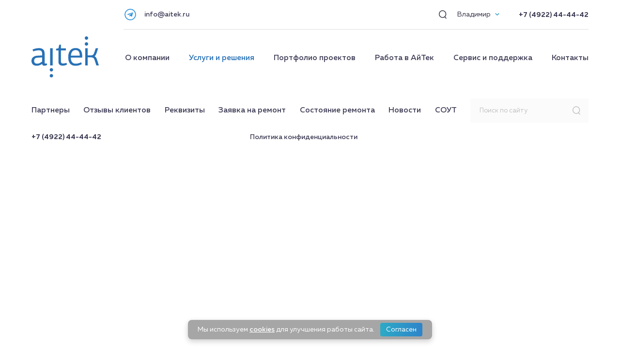

--- FILE ---
content_type: text/html; charset=utf-8
request_url: https://www.aitek.ru/services/inzhenernye-sistemy/multimediynye-resheniya-/konferents-zaly-i-peregovornye-/
body_size: 9473
content:
<!DOCTYPE html>
<html lang="ru-RU">
<head>
    <meta charset="utf-8">
        <meta property="og:type" content="website" />
    <meta property="og:image" content="/local/templates/template/img/favicons/apple-icon-120x120.png?16593674484611" />
    <meta property="og:title" content="Услуги и решения | Компания АйТек" />
    <meta property="og:url " content="/services/inzhenernye-sistemy/multimediynye-resheniya-/konferents-zaly-i-peregovornye-/" />
    <meta property="og:description" content="Инженерная и ИТ Инфраструктура, ИТ-Аутсорсинг, Системы безопасности от компании АйТек" />
    <meta property="og:site_name" content="www.aitek.ru" />
    <meta property="fb:admins" content="" />
        <meta name="twitter:card" content="" />
    <meta name="twitter:site" content="www.aitek.ru" />
    <meta name="twitter:title" content="Услуги и решения | Компания АйТек" />
    <meta name="twitter:description" content="Инженерная и ИТ Инфраструктура, ИТ-Аутсорсинг, Системы безопасности от компании АйТек" />
    <meta name="twitter:creator" content="www.aitek.ru" />
    <meta name="twitter:image" content="/local/templates/template/img/favicons/apple-icon-120x120.png?16593674484611" />
        <script data-skip-moving="true" type="application/ld+json">{"@context":"https:\/\/schema.org","@type":"LocalBusiness","address":{"@type":"http:\/\/schema.org\/PostalAddress","postalCode":"153002","addressCountry":"\u0420\u043e\u0441\u0441\u0438\u044f","addressLocality":"\u0418\u0432\u0430\u043d\u043e\u0432\u043e","streetAddress":"\u0433.\u0418\u0432\u0430\u043d\u043e\u0432\u043e, \u0443\u043b. \u041a\u0430\u0440\u043b\u0430 \u041c\u0430\u0440\u043a\u0441\u0430, \u0434.8, \u043f\u043e\u043c\u0435\u0449\u0435\u043d\u0438\u0435 2001"},"telephone":"+7 (4922) 44-44-42","url":"https:\/\/www.aitek.ru","openingHours":"Mo-Fr 10:00\u221218:00","logo":{"@type":"ImageObject","contentUrl":"\/local\/templates\/template\/img\/favicons\/apple-icon-120x120.png?16593674484611"}}</script>	

    <meta http-equiv="Content-Type" content="text/html; charset=UTF-8" />
<meta name="robots" content="index, follow" />
<meta name="keywords" content="Услуги" />
<meta name="description" content="Инженерная и ИТ Инфраструктура, ИТ-Аутсорсинг, Системы безопасности от компании АйТек" />
<script data-skip-moving="true">(function(w, d) {var v = w.frameCacheVars = {"CACHE_MODE":"HTMLCACHE","storageBlocks":[],"dynamicBlocks":{"LkGdQn":"6f00b40b835a","XEVOpk":"97fcfbc39e17"},"AUTO_UPDATE":true,"AUTO_UPDATE_TTL":120,"version":2};var inv = false;if (v.AUTO_UPDATE === false){if (v.AUTO_UPDATE_TTL && v.AUTO_UPDATE_TTL > 0){var lm = Date.parse(d.lastModified);if (!isNaN(lm)){var td = new Date().getTime();if ((lm + v.AUTO_UPDATE_TTL * 1000) >= td){w.frameRequestStart = false;w.preventAutoUpdate = true;return;}inv = true;}}else{w.frameRequestStart = false;w.preventAutoUpdate = true;return;}}var r = w.XMLHttpRequest ? new XMLHttpRequest() : (w.ActiveXObject ? new w.ActiveXObject("Microsoft.XMLHTTP") : null);if (!r) { return; }w.frameRequestStart = true;var m = v.CACHE_MODE; var l = w.location; var x = new Date().getTime();var q = "?bxrand=" + x + (l.search.length > 0 ? "&" + l.search.substring(1) : "");var u = l.protocol + "//" + l.host + l.pathname + q;r.open("GET", u, true);r.setRequestHeader("BX-ACTION-TYPE", "get_dynamic");r.setRequestHeader("X-Bitrix-Composite", "get_dynamic");r.setRequestHeader("BX-CACHE-MODE", m);r.setRequestHeader("BX-CACHE-BLOCKS", v.dynamicBlocks ? JSON.stringify(v.dynamicBlocks) : "");if (inv){r.setRequestHeader("BX-INVALIDATE-CACHE", "Y");}try { r.setRequestHeader("BX-REF", d.referrer || "");} catch(e) {}if (m === "APPCACHE"){r.setRequestHeader("BX-APPCACHE-PARAMS", JSON.stringify(v.PARAMS));r.setRequestHeader("BX-APPCACHE-URL", v.PAGE_URL ? v.PAGE_URL : "");}r.onreadystatechange = function() {if (r.readyState != 4) { return; }var a = r.getResponseHeader("BX-RAND");var b = w.BX && w.BX.frameCache ? w.BX.frameCache : false;if (a != x || !((r.status >= 200 && r.status < 300) || r.status === 304 || r.status === 1223 || r.status === 0)){var f = {error:true, reason:a!=x?"bad_rand":"bad_status", url:u, xhr:r, status:r.status};if (w.BX && w.BX.ready && b){BX.ready(function() {setTimeout(function(){BX.onCustomEvent("onFrameDataRequestFail", [f]);}, 0);});}w.frameRequestFail = f;return;}if (b){b.onFrameDataReceived(r.responseText);if (!w.frameUpdateInvoked){b.update(false);}w.frameUpdateInvoked = true;}else{w.frameDataString = r.responseText;}};r.send();var p = w.performance;if (p && p.addEventListener && p.getEntries && p.setResourceTimingBufferSize){var e = 'resourcetimingbufferfull';var h = function() {if (w.BX && w.BX.frameCache && w.BX.frameCache.frameDataInserted){p.removeEventListener(e, h);}else {p.setResourceTimingBufferSize(p.getEntries().length + 50);}};p.addEventListener(e, h);}})(window, document);</script>
<script data-skip-moving="true">(function(w, d, n) {var cl = "bx-core";var ht = d.documentElement;var htc = ht ? ht.className : undefined;if (htc === undefined || htc.indexOf(cl) !== -1){return;}var ua = n.userAgent;if (/(iPad;)|(iPhone;)/i.test(ua)){cl += " bx-ios";}else if (/Windows/i.test(ua)){cl += ' bx-win';}else if (/Macintosh/i.test(ua)){cl += " bx-mac";}else if (/Linux/i.test(ua) && !/Android/i.test(ua)){cl += " bx-linux";}else if (/Android/i.test(ua)){cl += " bx-android";}cl += (/(ipad|iphone|android|mobile|touch)/i.test(ua) ? " bx-touch" : " bx-no-touch");cl += w.devicePixelRatio && w.devicePixelRatio >= 2? " bx-retina": " bx-no-retina";if (/AppleWebKit/.test(ua)){cl += " bx-chrome";}else if (/Opera/.test(ua)){cl += " bx-opera";}else if (/Firefox/.test(ua)){cl += " bx-firefox";}ht.className = htc ? htc + " " + cl : cl;})(window, document, navigator);</script>


<link href="/bitrix/cache/css/s1/template/page_f9dce272ee32e080d53ba6f3259314ec/page_f9dce272ee32e080d53ba6f3259314ec_v1.css?176602112938442" type="text/css"  rel="stylesheet" />
<link href="/bitrix/cache/css/s1/template/template_2cf1713fc7a5c6e20810f08830914eca/template_2cf1713fc7a5c6e20810f08830914eca_v1.css?1765542180289949" type="text/css"  data-template-style="true" rel="stylesheet" />







<link rel="canonical" href="https://aitek.ru/services/inzhenernye-sistemy/multimediynye-resheniya-/konferents-zaly-i-peregovornye-/" />
<meta name="viewport" content="width=device-width">
<meta name="theme-color" content="#fff">
<meta name="msapplication-TileColor" content="#ffffff">
<meta name="msapplication-TileImage" content="/local/templates/template/img/favicons/ms-icon-144x144.png">
<meta name="apple-mobile-web-app-status-bar-style" content="black-translucent">
<meta name="viewport" content="width=device-width, user-scalable=no, initial-scale=1.0, maximum-scale=1.0, minimum-scale=1.0">
<link rel="apple-touch-icon" sizes="57x57" href="/local/templates/template/img/favicons/apple-icon-57x57.png">
<link rel="apple-touch-icon" sizes="60x60" href="/local/templates/template/img/favicons/apple-icon-60x60.png">
<link rel="apple-touch-icon" sizes="72x72" href="/local/templates/template/img/favicons/apple-icon-72x72.png">
<link rel="apple-touch-icon" sizes="76x76" href="/local/templates/template/img/favicons/apple-icon-76x76.png">
<link rel="apple-touch-icon" sizes="114x114" href="/local/templates/template/img/favicons/apple-icon-114x114.png">
<link rel="apple-touch-icon" sizes="120x120" href="/local/templates/template/img/favicons/apple-icon-120x120.png">
<link rel="apple-touch-icon" sizes="144x144" href="/local/templates/template/img/favicons/apple-icon-144x144.png">
<link rel="apple-touch-icon" sizes="152x152" href="/local/templates/template/img/favicons/apple-icon-152x152.png">
<link rel="apple-touch-icon" sizes="180x180" href="/local/templates/template/img/favicons/apple-icon-180x180.png">
<link rel="icon" type="image/png" sizes="192x192" href="/local/templates/template/img/favicons/android-icon-192x192.png">
<link rel="icon" type="image/png" sizes="32x32" href="/local/templates/template/img/favicons/favicon-32x32.png">
<link rel="icon" type="image/png" sizes="96x96" href="/local/templates/template/img/favicons/favicon-96x96.png">
<link rel="icon" type="image/png" sizes="16x16" href="/local/templates/template/img/favicons/favicon-16x16.png">
<link rel="preconnect" href="https://fonts.gstatic.com">
<link rel="preconnect" href="https://cdnjs.cloudflare.com">
<link href="https://fonts.googleapis.com/css2?family=Montserrat:wght@300;400;500;600;700;800&amp;display=swap" async rel="stylesheet">
<link href="https://cdnjs.cloudflare.com/ajax/libs/fancybox/3.5.7/jquery.fancybox.css" async rel="stylesheet">
<script data-skip-moving="true" type="application/ld+json">{"@context":"https:\/\/schema.org","@type":"SiteNavigationElement","about":{"@type":"ItemList","numberOfItems":8,"itemListElement":[{"name":"\u041e \u043a\u043e\u043c\u043f\u0430\u043d\u0438\u0438","url":"\/about\/"},{"name":"\u0423\u0441\u043b\u0443\u0433\u0438 \u0438 \u0440\u0435\u0448\u0435\u043d\u0438\u044f","url":"\/services\/"},{"name":"\u041f\u043e\u0440\u0442\u0444\u043e\u043b\u0438\u043e \u043f\u0440\u043e\u0435\u043a\u0442\u043e\u0432","url":"\/projects\/"},{"name":"\u0420\u0430\u0431\u043e\u0442\u0430 \u0432 \u0410\u0439\u0422\u0435\u043a","url":"\/work\/"},{"name":"\u0421\u0435\u0440\u0432\u0438\u0441 \u0438 \u043f\u043e\u0434\u0434\u0435\u0440\u0436\u043a\u0430","url":"\/support\/"},{"name":"\u041a\u043e\u043d\u0442\u0430\u043a\u0442\u044b","url":"\/contacts\/"},{"name":"\u041e\u0442\u0437\u044b\u0432\u044b","url":"\/reviews\/"},{"name":"\u041f\u0430\u0440\u0442\u043d\u0435\u0440\u044b","url":"\/parteners\/"}]}}</script>
<script data-skip-moving="true" type="application/ld+json">{"@context":"https:\/\/schema.org","@type":"SiteNavigationElement","about":{"@type":"ItemList","numberOfItems":7,"itemListElement":[{"name":"\u041f\u0430\u0440\u0442\u043d\u0435\u0440\u044b","url":"\/parteners\/"},{"name":"\u041e\u0442\u0437\u044b\u0432\u044b \u043a\u043b\u0438\u0435\u043d\u0442\u043e\u0432","url":"\/reviews\/"},{"name":"\u0420\u0435\u043a\u0432\u0438\u0437\u0438\u0442\u044b","url":"\/rekvizity\/"},{"name":"\u0417\u0430\u044f\u0432\u043a\u0430 \u043d\u0430 \u0440\u0435\u043c\u043e\u043d\u0442","url":"#"},{"name":"\u0421\u043e\u0441\u0442\u043e\u044f\u043d\u0438\u0435 \u0440\u0435\u043c\u043e\u043d\u0442\u0430","url":"https:\/\/check.aitek.ru\/"},{"name":"\u041d\u043e\u0432\u043e\u0441\u0442\u0438","url":"\/novosti\/"},{"name":"\u0421\u041e\u0423\u0422","url":"\/sout"}]}}</script>



    <title>Услуги и решения | Компания АйТек</title>

    <script data-skip-moving="true" type="application/ld+json">{"@context":"http:\/\/schema.org","@type":"BreadcrumbList","itemListElement":[{"@type":"ListItem","position":1,"item":{"@id":"\/","name":"Главная"}},{"@type":"ListItem","position":2,"item":{"@id":"\/services\/","name":"Услуги"}}]}</script>	


    <meta name="yandex-verification" content="cf85b7c64669da0f" />

    
</head>


<body>

<div id="panel" style="display: none1">
    </div>

<div class="" id="wrapper" >

        <header class="menu js-menu --sticky">
        <div class="container-fluid">
            <div class="menu-mobile"><a class="menu-mobile__logo" href="/">
                    <img src="/local/templates/template/img/aitek.svg">
                </a>
                <div class="menu-mobile__control"><a href="mailto:info@aitek.ru">
                        <svg class="icon">
                            <use xlink:href="/local/templates/template/img/sprites/sprite.svg#envelope"></use>
                        </svg>
                    </a><a href="tel:+7(4922)44-44-42">
                        <svg class="icon">
                            <use xlink:href="/local/templates/template/img/sprites/sprite.svg#phone"></use>
                        </svg>
                    </a>
                    <button class="js-menu-open">
                        <svg class="icon">
                            <use xlink:href="/local/templates/template/img/sprites/sprite.svg#menu"></use>
                        </svg>
                    </button>
                </div>
            </div>
            <div class="menu__wrap js-menu-el"><a class="menu__logo-dop" href="/">
                    <img src="/local/templates/template/img/aitek.svg">
                </a>
                <div class="menu__social">
                    <div class="social">
                                                <a class="telegram"
                           href="https://t.me/aitek_vl_bot">
                            <svg class="icon">
                                <use xlink:href="/local/templates/template/img/sprites/sprite.svg#telegram"></use>
                            </svg>
                        </a>
                    </div>
                </div>
                <div class="menu__mail"><a
                            href="mailto:info@aitek.ru">info@aitek.ru</a>
                </div>
                <div class="menu__search">
                        <div class="footer-search header-btn">
        <button>
            <svg class="icon">
                <use xlink:href="/local/templates/template/img/sprites/sprite.svg#search"></use>
            </svg>
        </button>
    </div>
	<div id="title-search-header">
        <form class="footer-search header-search" action="/search/index.php">
            <input id="title-search-input-header" type="text" name="q" value="" required placeholder="Поиск по сайту" size="40" maxlength="50" autocomplete="off" />&nbsp;
            <button name="s" type="submit">
                <svg class="icon">
                    <use xlink:href="/local/templates/template/img/sprites/sprite.svg#search"></use>
                </svg>
            </button>
        </form>
	</div>
                </div>
                <div class="menu__contact"><em>Ваш город:</em>
    <select class="js-custom-select" data-placeholder="Владимир" data-change-number="true">
                                                    <option value="1" data-phone="+7 (4922) 44-44-42" data-placeholder="Владимир">Владимир</option>
                                            <option value="2" data-phone="+7 (4932) 951-341" data-placeholder="Иваново">Иваново</option>
                                            <option value="3" data-phone="+7 (831) 280-11-60" data-placeholder="Нижний Новгород">Нижний Новгород</option>
                                            <option value="4" data-phone="+7 (4852) 330-225" data-placeholder="Ярославль">Ярославль</option>
                                            <option value="5" data-phone="+7 (4912) 62-31-33" data-placeholder="Рязань">Рязань</option>
            </select>
    <div class="menu__mobile-close js-menu-close">
        <svg class="icon">
            <use xlink:href="/local/templates/template/img/sprites/sprite.svg#close"></use>
        </svg>
    </div><a class="js-change-phone" href="tel:+7 (4922) 44-44-42">+7 (4922) 44-44-42</a>
</div>






                <div class="menu__bottom">
                    <a class="menu__logo" href="/">
                        <img src="/local/templates/template/img/aitek.svg">
                    </a>
                    <div id="bxdynamic_LkGdQn_start" style="display:none"></div><nav class="menu__nav">
	<ul>
						<li><a href="/about/">О компании</a></li>
				
						<li><a href="/services/" class="selected">Услуги и решения</a></li>
				
						<li><a href="/projects/">Портфолио проектов</a></li>
				
						<li><a href="/work/">Работа в АйТек</a></li>
				
						<li><a href="/support/">Сервис и поддержка</a></li>
				
						<li><a href="/contacts/">Контакты</a></li>
				
						<li><a href="/reviews/">Отзывы</a></li>
				
						<li><a href="/parteners/">Партнеры</a></li>
				
		
	</ul>
</nav>
<div id="bxdynamic_LkGdQn_end" style="display:none"></div>                    <div class="menu__bottom-mobile"><a href="#" data-fancybox="" data-src="#tingle-repair">Заявка на
                            ремонт</a><a href="http://check.aitek.ru/" target="_blank">Состояние ремонта</a></div>
                </div>
                <div class="menu__footer">
                    <ul>
                        <li><a class="telegram"
                               href="https://t.me/aitek_vl_bot">
                                <svg class="icon">
                                    <use xlink:href="/local/templates/template/img/sprites/sprite.svg#telegram2"></use>
                                </svg>
                            </a>
                        </li>
                    </ul>
                    <div>
                        <a class="footer__phone" href="tel:+7(4922)44-44-42">+7(4922) 44-44-42</a><span>/</span><a
                                href="mailto:info@aitek.ru">info@aitek.ru</a>
                    </div>
                </div>
            </div>
        </div>
    </header>

<!--    -->        <div class="tingle --max tingle-repair" id="tingle-repair">
        <!--div class="tingle-repair__head">
            <h4>Плановый срок ремонта не более:<span>35 рабочих дней</span></h4>
            <p>Это максимальный срок, учитывающий различныес ценарии и нормативы сервисного центра. Срок ремонта может быть изменен в случаях ремонта во внешнем сервисном центре.</p>
        </div-->
        <form class="tingle-repair__content js-form-validator" data-submit="repairRequest">
            <h2 class="--fw-700">Заявка на ремонт</h2>
            <div class="tingle-repair__check">
                <fieldset>
                    <label class="input-checbox --radio" for="input-radio-0">
                        <input type="radio" name="type" id="input-radio-0" required data-value="10"
                               value="Негарантийный ремонт"><span>Негарантийный ремонт</span>
                    </label>
                    <label class="input-checbox --radio" for="input-radio-1">
                        <input type="radio" name="type" id="input-radio-1" required data-value="40"
                               value="Гарантийный ремонт"><span>Гарантийный ремонт</span>
                    </label>
                    <label class="input-checbox --radio" for="input-radio-2">
                        <input type="radio" name="type" id="input-radio-2" required data-value="5"
                               value="Гарантийный ремонт (Системный блок АйТек)"><span>Гарантийный ремонт (Системный блок АйТек)</span>
                    </label>
                </fieldset>
                <fieldset class="d-none">
                    <label class="input-checbox --radio" for="input-radio2-0">
                        <input type="radio" name="location" id="input-radio2-0" required data-value="5"
                               value="Владимир"><span>Владимир</span>
                    </label>
                    <label class="input-checbox --radio" for="input-radio2-1">
                        <input type="radio" name="location" id="input-radio2-1" required data-value="10" checked
                               value="Вл. область и другие регионы"><span>Вл. область и другие регионы</span>
                    </label>
                </fieldset>
                <div class="repair__request-text">
                    <p>Плановый срок ремонта не более: <strong><span class="repair__request-days">15</span> рабочих
                            дней.</strong></p>
                    <small>Это максимальный срок, учитывающий различные сценарии и нормативы сервисного центра. * Срок
                        ремонта может быть изменен в случаях ремонта во внешнем сервисном центре.</small>
                    <a class="link-blue" href="/repair-terms/" target="_blank">Узнать как рассчитывается срок
                        ремонта.</a>
                </div>

            </div>
            <div class="tingle-repair__form">
                <input class="--min" type="text" placeholder="Компания" name="company" data-required-msg="А компанию"
                       required>
                <input class="--min" type="text" placeholder="Наименование товара" name="name-prod" required>
                <input type="text" placeholder="Контактное лицо" name="contact" required>
                <input type="text" placeholder="Заявленная неисправность" name="zaiav-neispr" required>
                <input class="js-input-phone" type="phone" placeholder="Телефон для связи" name="phone" required>
                <input type="text" placeholder="Серийный номер товара" name="prod-number" required>
                <input type="email" placeholder="Email" name="email" required>
                <input id="docnum" type="text" placeholder="Номер документа о покупке" name="number-doc">
                <textarea placeholder="Комментарий" name="message" minlength="3"></textarea>
                <label class="input-checbox" for="input-">
                    <input type="checkbox" name="check" id="input-" required>
                    <span>Нажимая на кнопку «отправить», <a class="policy-link" href="/policy/" target="_blank">вы соглашаетесь</a>&nbsp; с политикой конфиденциальности</span>
                </label>
                <div class="g-recaptcha" data-sitekey="6LemWVAbAAAAAHMFWRZLDMyq7vbo1UPVF7jdFFR0"></div>
                <div>
                    <button class="btn" type="submit" name="submit"><span>Отправить</span></button>
                </div>
            </div>
            <div id="success-message_2" class="success-message">Ваша заявка отправлена. После оформления ремонта на
                указанную электронную почту придет подтверждение
            </div>
            <div id="error-message_2" class="error-message">При отправке произошла ошибка. Попробуйте позже.</div>
            <div id="error-message_3" class="error-message">Пройдите проверку ReCaptcha</div>

        </form>
            </div>
        <main>






</main><footer class="footer">
    <div class="container-fluid">
        <div class="footer__wrap">
            <div id="bxdynamic_XEVOpk_start" style="display:none"></div><ul>


			<li><a href="/parteners/"   >Партнеры</a></li>
	    			<li><a href="/reviews/"   >Отзывы клиентов</a></li>
	    			<li><a href="/rekvizity/"   >Реквизиты</a></li>
	    			<li><a href="#"   data-fancybox="" data-src="#tingle-repair">Заявка на ремонт</a></li>
	    			<li><a href="https://check.aitek.ru/" target="_blank"  >Состояние ремонта</a></li>
	    			<li><a href="/novosti/"   >Новости</a></li>
	    			<li><a href="/sout"   >СОУТ</a></li>
	        <li class="form">
        	<div id="title-search">
	<form class="footer-search" action="/search/index.php">
		<input id="title-search-input" type="text" name="q" value="" required placeholder="Поиск по сайту" size="40" maxlength="50" autocomplete="off" />&nbsp;
        <button name="s" type="submit">
            <svg class="icon">
                <use xlink:href="/local/templates/template/img/sprites/sprite.svg#search"></use>
            </svg>
        </button>
	</form>
	</div>
    </li>
</ul>
<div id="bxdynamic_XEVOpk_end" style="display:none"></div>        </div>
        <div class="footer__bottom">
            <a class="link" href="tel:+7 (4922) 44-44-42">+7 (4922) 44-44-42</a>
            <a class="link" href="/conf/">Политика конфиденциальности</a>

            <span class="dev"></span>
        </div>
    </div>
</footer>



</div>

<!-- Yandex.Metrika counter --><script type="text/javascript" data-skip-moving="true"> (function(m,e,t,r,i,k,a){m[i]=m[i]||function(){(m[i].a=m[i].a||[]).push(arguments)}; m[i].l=1*new Date(); for (var j = 0; j < document.scripts.length; j++) {if (document.scripts[j].src === r) { return; }} k=e.createElement(t),a=e.getElementsByTagName(t)[0],k.async=1,k.src=r,a.parentNode.insertBefore(k,a)}) (window, document, "script", "https://mc.yandex.ru/metrika/tag.js", "ym"); ym(29805459, "init", { clickmap:true, trackLinks:true, accurateTrackBounce:true, webvisor:true }); </script> <noscript><div><img src="https://mc.yandex.ru/watch/29805459" style="position:absolute; left:-9999px;" alt="" /></div></noscript> <!-- /Yandex.Metrika counter -->

<div id="cookie-consent" style="position: fixed; bottom: 20px; left: 50%; transform: translateX(-50%); background: rgba(34, 34, 34, 0.4); backdrop-filter: blur(8px); color: rgb(255, 255, 255); padding: 6px 20px; border-radius: 8px; font-size: 14px; box-shadow: rgba(0, 0, 0, 0.2) 0px 4px 12px; display: none; z-index: 1000; align-items: center;">
    <span style="font-size: 14px;">Мы используем <a href="/conf/" target="_blank" style="color:#fff; text-decoration:underline;font-size: 14px;">cookies</a> для улучшения работы сайта.</span>
    <button  id="cookie-accept" style="
    background: linear-gradient(90deg, #2DAAC6 0%, #2D84C9 100%), linear-gradient(0deg, #2871B6, #2871B6), linear-gradient(0deg, #2871B6, #2871B6), #C4C4C4;
    color: white;
    border: none;
    padding: 6px 12px;
    margin-left: 12px;
    border-radius: 4px;
    cursor: pointer;
  ">Согласен</button>
</div>
<script>if(!window.BX)window.BX={};if(!window.BX.message)window.BX.message=function(mess){if(typeof mess==='object'){for(let i in mess) {BX.message[i]=mess[i];} return true;}};</script>
<script>(window.BX||top.BX).message({"JS_CORE_LOADING":"Загрузка...","JS_CORE_NO_DATA":"- Нет данных -","JS_CORE_WINDOW_CLOSE":"Закрыть","JS_CORE_WINDOW_EXPAND":"Развернуть","JS_CORE_WINDOW_NARROW":"Свернуть в окно","JS_CORE_WINDOW_SAVE":"Сохранить","JS_CORE_WINDOW_CANCEL":"Отменить","JS_CORE_WINDOW_CONTINUE":"Продолжить","JS_CORE_H":"ч","JS_CORE_M":"м","JS_CORE_S":"с","JSADM_AI_HIDE_EXTRA":"Скрыть лишние","JSADM_AI_ALL_NOTIF":"Показать все","JSADM_AUTH_REQ":"Требуется авторизация!","JS_CORE_WINDOW_AUTH":"Войти","JS_CORE_IMAGE_FULL":"Полный размер"});</script><script src="/bitrix/js/main/core/core.min.js?1760690755229643"></script><script>BX.Runtime.registerExtension({"name":"main.core","namespace":"BX","loaded":true});</script>
<script>BX.setJSList(["\/bitrix\/js\/main\/core\/core_ajax.js","\/bitrix\/js\/main\/core\/core_promise.js","\/bitrix\/js\/main\/polyfill\/promise\/js\/promise.js","\/bitrix\/js\/main\/loadext\/loadext.js","\/bitrix\/js\/main\/loadext\/extension.js","\/bitrix\/js\/main\/polyfill\/promise\/js\/promise.js","\/bitrix\/js\/main\/polyfill\/find\/js\/find.js","\/bitrix\/js\/main\/polyfill\/includes\/js\/includes.js","\/bitrix\/js\/main\/polyfill\/matches\/js\/matches.js","\/bitrix\/js\/ui\/polyfill\/closest\/js\/closest.js","\/bitrix\/js\/main\/polyfill\/fill\/main.polyfill.fill.js","\/bitrix\/js\/main\/polyfill\/find\/js\/find.js","\/bitrix\/js\/main\/polyfill\/matches\/js\/matches.js","\/bitrix\/js\/main\/polyfill\/core\/dist\/polyfill.bundle.js","\/bitrix\/js\/main\/core\/core.js","\/bitrix\/js\/main\/polyfill\/intersectionobserver\/js\/intersectionobserver.js","\/bitrix\/js\/main\/lazyload\/dist\/lazyload.bundle.js","\/bitrix\/js\/main\/polyfill\/core\/dist\/polyfill.bundle.js","\/bitrix\/js\/main\/parambag\/dist\/parambag.bundle.js"]);
</script>
<script>BX.Runtime.registerExtension({"name":"ui.dexie","namespace":"BX.DexieExport","loaded":true});</script>
<script>BX.Runtime.registerExtension({"name":"ls","namespace":"window","loaded":true});</script>
<script>BX.Runtime.registerExtension({"name":"fx","namespace":"window","loaded":true});</script>
<script>BX.Runtime.registerExtension({"name":"fc","namespace":"window","loaded":true});</script>
<script>(window.BX||top.BX).message({"LANGUAGE_ID":"ru","FORMAT_DATE":"DD.MM.YYYY","FORMAT_DATETIME":"DD.MM.YYYY HH:MI:SS","COOKIE_PREFIX":"BITRIX_SM","SERVER_TZ_OFFSET":"10800","UTF_MODE":"Y","SITE_ID":"s1","SITE_DIR":"\/"});</script><script  src="/bitrix/cache/js/s1/template/kernel_main/kernel_main_v1.js?1765876152158483"></script>
<script src="/bitrix/js/ui/dexie/dist/dexie.bundle.min.js?1760690737102530"></script>
<script src="/bitrix/js/main/core/core_ls.min.js?17471504592683"></script>
<script src="/bitrix/js/main/core/core_frame_cache.min.js?176069073910481"></script>
<script>BX.setJSList(["\/bitrix\/js\/main\/core\/core_fx.js","\/bitrix\/js\/main\/pageobject\/dist\/pageobject.bundle.js","\/bitrix\/js\/main\/core\/core_window.js","\/bitrix\/js\/main\/session.js","\/bitrix\/js\/main\/date\/main.date.js","\/bitrix\/js\/main\/core\/core_date.js","\/bitrix\/js\/main\/utils.js","\/local\/templates\/template\/components\/bitrix\/catalog\/services\/bitrix\/catalog.section\/.default\/script.js","\/local\/templates\/template\/js\/lib\/jquery.inputmask.js","\/local\/templates\/template\/js\/main.js","\/local\/templates\/template\/js\/custom.js","\/local\/templates\/template\/js\/vendor.js","\/bitrix\/components\/bitrix\/search.title\/script.js"]);</script>
<script>BX.setCSSList(["\/local\/templates\/template\/components\/bitrix\/catalog\/services\/style.css","\/local\/templates\/template\/components\/bitrix\/catalog\/services\/bitrix\/catalog.section.list\/.default\/style.css","\/local\/templates\/template\/components\/bitrix\/catalog\/services\/bitrix\/catalog.section\/.default\/style.css","\/local\/templates\/template\/styles\/main.css","\/local\/templates\/template\/styles\/custom.css","\/local\/templates\/template\/components\/bitrix\/search.title\/header-search\/style.css","\/local\/templates\/template\/components\/bitrix\/news.list\/select-city\/style.css","\/local\/templates\/template\/components\/bitrix\/menu\/main-menu\/style.css","\/local\/templates\/template\/components\/bitrix\/menu\/bottom-menu\/style.css","\/local\/templates\/template\/components\/bitrix\/search.title\/bottom-search\/style.css"]);</script>
<script src="https://api-maps.yandex.ru/2.1/?lang=ru_RU&amp;apikey=06a653f3-1530-4707-aab5-397794b8b11f" type="text/javascript"></script>
<script src="https://www.google.com/recaptcha/api.js" async defer></script>
<script src="https://ajax.googleapis.com/ajax/libs/jquery/3.6.0/jquery.min.js"></script>
<script  src="/bitrix/cache/js/s1/template/template_7ec0cf839d6acb59972af23c5d1c915d/template_7ec0cf839d6acb59972af23c5d1c915d_v1.js?17655421801608151"></script>
<script  src="/bitrix/cache/js/s1/template/page_fcba1fb659a263160594f484fe664d64/page_fcba1fb659a263160594f484fe664d64_v1.js?176555430440305"></script>

<script>
    const div = $("#title-search-header");
    const btn = $(".header-btn");
    btn.on('click', function(){
        btn.addClass("active");
        div.fadeIn(500, "linear").addClass("active");
    })
    $(document).on('click', function(e){
        if ( !div.is(e.target) && div.has(e.target).length === 0 && !btn.is(e.target) && btn.has(e.target).length === 0) {
            div.fadeOut().removeClass("active");
            btn.fadeIn(500, "linear").removeClass("active");
        }
    })
	BX.ready(function(){
		new JCTitleSearch({
			'AJAX_PAGE' : '/services/inzhenernye-sistemy/multimediynye-resheniya-/konferents-zaly-i-peregovornye-/',
			'CONTAINER_ID': 'title-search-header',
			'INPUT_ID': 'title-search-input-header',
			'MIN_QUERY_LEN': 2
		});
	});
</script><script>
            function tingleRepairSubmit(e) {
                console.log(e)
            }
        </script>
<script>
	BX.ready(function(){
		new JCTitleSearch({
			'AJAX_PAGE' : '/services/inzhenernye-sistemy/multimediynye-resheniya-/konferents-zaly-i-peregovornye-/',
			'CONTAINER_ID': 'title-search',
			'INPUT_ID': 'title-search-input',
			'MIN_QUERY_LEN': 2
		});
	});
</script><script>
    document.addEventListener("DOMContentLoaded", function () {
        const consentKey = 'cookieConsent';
        const consentBanner = document.getElementById('cookie-consent');
        const acceptButton = document.getElementById('cookie-accept');



        const realData = localStorage.getItem(consentKey);
        if ( realData!=="true" ) {
            consentBanner.style.display = 'flex';
            consentBanner.style.alignItems = 'center';
        }


        acceptButton.addEventListener('click', function () {
            localStorage.setItem(consentKey, true);
            consentBanner.style.display = 'none';
        });

        // Детект сторонних скриптов
        const thirdPartyScripts = Array.from(document.scripts)
            .filter(script => script.src && !script.src.includes(location.hostname));

        if (thirdPartyScripts.length) {
            console.log("Обнаружены сторонние скрипты:");
            thirdPartyScripts.forEach(script => {
                console.log("→", script.src);
            });
        } else {
            console.log("Сторонние скрипты не обнаружены.");
        }
    });
</script></body>
</html><!--028d091cd814679061ed8c6cc0c9b093-->

--- FILE ---
content_type: text/html; charset=utf-8
request_url: https://www.google.com/recaptcha/api2/anchor?ar=1&k=6LemWVAbAAAAAHMFWRZLDMyq7vbo1UPVF7jdFFR0&co=aHR0cHM6Ly93d3cuYWl0ZWsucnU6NDQz&hl=en&v=N67nZn4AqZkNcbeMu4prBgzg&size=normal&anchor-ms=20000&execute-ms=30000&cb=c4tb06a7c7qj
body_size: 49518
content:
<!DOCTYPE HTML><html dir="ltr" lang="en"><head><meta http-equiv="Content-Type" content="text/html; charset=UTF-8">
<meta http-equiv="X-UA-Compatible" content="IE=edge">
<title>reCAPTCHA</title>
<style type="text/css">
/* cyrillic-ext */
@font-face {
  font-family: 'Roboto';
  font-style: normal;
  font-weight: 400;
  font-stretch: 100%;
  src: url(//fonts.gstatic.com/s/roboto/v48/KFO7CnqEu92Fr1ME7kSn66aGLdTylUAMa3GUBHMdazTgWw.woff2) format('woff2');
  unicode-range: U+0460-052F, U+1C80-1C8A, U+20B4, U+2DE0-2DFF, U+A640-A69F, U+FE2E-FE2F;
}
/* cyrillic */
@font-face {
  font-family: 'Roboto';
  font-style: normal;
  font-weight: 400;
  font-stretch: 100%;
  src: url(//fonts.gstatic.com/s/roboto/v48/KFO7CnqEu92Fr1ME7kSn66aGLdTylUAMa3iUBHMdazTgWw.woff2) format('woff2');
  unicode-range: U+0301, U+0400-045F, U+0490-0491, U+04B0-04B1, U+2116;
}
/* greek-ext */
@font-face {
  font-family: 'Roboto';
  font-style: normal;
  font-weight: 400;
  font-stretch: 100%;
  src: url(//fonts.gstatic.com/s/roboto/v48/KFO7CnqEu92Fr1ME7kSn66aGLdTylUAMa3CUBHMdazTgWw.woff2) format('woff2');
  unicode-range: U+1F00-1FFF;
}
/* greek */
@font-face {
  font-family: 'Roboto';
  font-style: normal;
  font-weight: 400;
  font-stretch: 100%;
  src: url(//fonts.gstatic.com/s/roboto/v48/KFO7CnqEu92Fr1ME7kSn66aGLdTylUAMa3-UBHMdazTgWw.woff2) format('woff2');
  unicode-range: U+0370-0377, U+037A-037F, U+0384-038A, U+038C, U+038E-03A1, U+03A3-03FF;
}
/* math */
@font-face {
  font-family: 'Roboto';
  font-style: normal;
  font-weight: 400;
  font-stretch: 100%;
  src: url(//fonts.gstatic.com/s/roboto/v48/KFO7CnqEu92Fr1ME7kSn66aGLdTylUAMawCUBHMdazTgWw.woff2) format('woff2');
  unicode-range: U+0302-0303, U+0305, U+0307-0308, U+0310, U+0312, U+0315, U+031A, U+0326-0327, U+032C, U+032F-0330, U+0332-0333, U+0338, U+033A, U+0346, U+034D, U+0391-03A1, U+03A3-03A9, U+03B1-03C9, U+03D1, U+03D5-03D6, U+03F0-03F1, U+03F4-03F5, U+2016-2017, U+2034-2038, U+203C, U+2040, U+2043, U+2047, U+2050, U+2057, U+205F, U+2070-2071, U+2074-208E, U+2090-209C, U+20D0-20DC, U+20E1, U+20E5-20EF, U+2100-2112, U+2114-2115, U+2117-2121, U+2123-214F, U+2190, U+2192, U+2194-21AE, U+21B0-21E5, U+21F1-21F2, U+21F4-2211, U+2213-2214, U+2216-22FF, U+2308-230B, U+2310, U+2319, U+231C-2321, U+2336-237A, U+237C, U+2395, U+239B-23B7, U+23D0, U+23DC-23E1, U+2474-2475, U+25AF, U+25B3, U+25B7, U+25BD, U+25C1, U+25CA, U+25CC, U+25FB, U+266D-266F, U+27C0-27FF, U+2900-2AFF, U+2B0E-2B11, U+2B30-2B4C, U+2BFE, U+3030, U+FF5B, U+FF5D, U+1D400-1D7FF, U+1EE00-1EEFF;
}
/* symbols */
@font-face {
  font-family: 'Roboto';
  font-style: normal;
  font-weight: 400;
  font-stretch: 100%;
  src: url(//fonts.gstatic.com/s/roboto/v48/KFO7CnqEu92Fr1ME7kSn66aGLdTylUAMaxKUBHMdazTgWw.woff2) format('woff2');
  unicode-range: U+0001-000C, U+000E-001F, U+007F-009F, U+20DD-20E0, U+20E2-20E4, U+2150-218F, U+2190, U+2192, U+2194-2199, U+21AF, U+21E6-21F0, U+21F3, U+2218-2219, U+2299, U+22C4-22C6, U+2300-243F, U+2440-244A, U+2460-24FF, U+25A0-27BF, U+2800-28FF, U+2921-2922, U+2981, U+29BF, U+29EB, U+2B00-2BFF, U+4DC0-4DFF, U+FFF9-FFFB, U+10140-1018E, U+10190-1019C, U+101A0, U+101D0-101FD, U+102E0-102FB, U+10E60-10E7E, U+1D2C0-1D2D3, U+1D2E0-1D37F, U+1F000-1F0FF, U+1F100-1F1AD, U+1F1E6-1F1FF, U+1F30D-1F30F, U+1F315, U+1F31C, U+1F31E, U+1F320-1F32C, U+1F336, U+1F378, U+1F37D, U+1F382, U+1F393-1F39F, U+1F3A7-1F3A8, U+1F3AC-1F3AF, U+1F3C2, U+1F3C4-1F3C6, U+1F3CA-1F3CE, U+1F3D4-1F3E0, U+1F3ED, U+1F3F1-1F3F3, U+1F3F5-1F3F7, U+1F408, U+1F415, U+1F41F, U+1F426, U+1F43F, U+1F441-1F442, U+1F444, U+1F446-1F449, U+1F44C-1F44E, U+1F453, U+1F46A, U+1F47D, U+1F4A3, U+1F4B0, U+1F4B3, U+1F4B9, U+1F4BB, U+1F4BF, U+1F4C8-1F4CB, U+1F4D6, U+1F4DA, U+1F4DF, U+1F4E3-1F4E6, U+1F4EA-1F4ED, U+1F4F7, U+1F4F9-1F4FB, U+1F4FD-1F4FE, U+1F503, U+1F507-1F50B, U+1F50D, U+1F512-1F513, U+1F53E-1F54A, U+1F54F-1F5FA, U+1F610, U+1F650-1F67F, U+1F687, U+1F68D, U+1F691, U+1F694, U+1F698, U+1F6AD, U+1F6B2, U+1F6B9-1F6BA, U+1F6BC, U+1F6C6-1F6CF, U+1F6D3-1F6D7, U+1F6E0-1F6EA, U+1F6F0-1F6F3, U+1F6F7-1F6FC, U+1F700-1F7FF, U+1F800-1F80B, U+1F810-1F847, U+1F850-1F859, U+1F860-1F887, U+1F890-1F8AD, U+1F8B0-1F8BB, U+1F8C0-1F8C1, U+1F900-1F90B, U+1F93B, U+1F946, U+1F984, U+1F996, U+1F9E9, U+1FA00-1FA6F, U+1FA70-1FA7C, U+1FA80-1FA89, U+1FA8F-1FAC6, U+1FACE-1FADC, U+1FADF-1FAE9, U+1FAF0-1FAF8, U+1FB00-1FBFF;
}
/* vietnamese */
@font-face {
  font-family: 'Roboto';
  font-style: normal;
  font-weight: 400;
  font-stretch: 100%;
  src: url(//fonts.gstatic.com/s/roboto/v48/KFO7CnqEu92Fr1ME7kSn66aGLdTylUAMa3OUBHMdazTgWw.woff2) format('woff2');
  unicode-range: U+0102-0103, U+0110-0111, U+0128-0129, U+0168-0169, U+01A0-01A1, U+01AF-01B0, U+0300-0301, U+0303-0304, U+0308-0309, U+0323, U+0329, U+1EA0-1EF9, U+20AB;
}
/* latin-ext */
@font-face {
  font-family: 'Roboto';
  font-style: normal;
  font-weight: 400;
  font-stretch: 100%;
  src: url(//fonts.gstatic.com/s/roboto/v48/KFO7CnqEu92Fr1ME7kSn66aGLdTylUAMa3KUBHMdazTgWw.woff2) format('woff2');
  unicode-range: U+0100-02BA, U+02BD-02C5, U+02C7-02CC, U+02CE-02D7, U+02DD-02FF, U+0304, U+0308, U+0329, U+1D00-1DBF, U+1E00-1E9F, U+1EF2-1EFF, U+2020, U+20A0-20AB, U+20AD-20C0, U+2113, U+2C60-2C7F, U+A720-A7FF;
}
/* latin */
@font-face {
  font-family: 'Roboto';
  font-style: normal;
  font-weight: 400;
  font-stretch: 100%;
  src: url(//fonts.gstatic.com/s/roboto/v48/KFO7CnqEu92Fr1ME7kSn66aGLdTylUAMa3yUBHMdazQ.woff2) format('woff2');
  unicode-range: U+0000-00FF, U+0131, U+0152-0153, U+02BB-02BC, U+02C6, U+02DA, U+02DC, U+0304, U+0308, U+0329, U+2000-206F, U+20AC, U+2122, U+2191, U+2193, U+2212, U+2215, U+FEFF, U+FFFD;
}
/* cyrillic-ext */
@font-face {
  font-family: 'Roboto';
  font-style: normal;
  font-weight: 500;
  font-stretch: 100%;
  src: url(//fonts.gstatic.com/s/roboto/v48/KFO7CnqEu92Fr1ME7kSn66aGLdTylUAMa3GUBHMdazTgWw.woff2) format('woff2');
  unicode-range: U+0460-052F, U+1C80-1C8A, U+20B4, U+2DE0-2DFF, U+A640-A69F, U+FE2E-FE2F;
}
/* cyrillic */
@font-face {
  font-family: 'Roboto';
  font-style: normal;
  font-weight: 500;
  font-stretch: 100%;
  src: url(//fonts.gstatic.com/s/roboto/v48/KFO7CnqEu92Fr1ME7kSn66aGLdTylUAMa3iUBHMdazTgWw.woff2) format('woff2');
  unicode-range: U+0301, U+0400-045F, U+0490-0491, U+04B0-04B1, U+2116;
}
/* greek-ext */
@font-face {
  font-family: 'Roboto';
  font-style: normal;
  font-weight: 500;
  font-stretch: 100%;
  src: url(//fonts.gstatic.com/s/roboto/v48/KFO7CnqEu92Fr1ME7kSn66aGLdTylUAMa3CUBHMdazTgWw.woff2) format('woff2');
  unicode-range: U+1F00-1FFF;
}
/* greek */
@font-face {
  font-family: 'Roboto';
  font-style: normal;
  font-weight: 500;
  font-stretch: 100%;
  src: url(//fonts.gstatic.com/s/roboto/v48/KFO7CnqEu92Fr1ME7kSn66aGLdTylUAMa3-UBHMdazTgWw.woff2) format('woff2');
  unicode-range: U+0370-0377, U+037A-037F, U+0384-038A, U+038C, U+038E-03A1, U+03A3-03FF;
}
/* math */
@font-face {
  font-family: 'Roboto';
  font-style: normal;
  font-weight: 500;
  font-stretch: 100%;
  src: url(//fonts.gstatic.com/s/roboto/v48/KFO7CnqEu92Fr1ME7kSn66aGLdTylUAMawCUBHMdazTgWw.woff2) format('woff2');
  unicode-range: U+0302-0303, U+0305, U+0307-0308, U+0310, U+0312, U+0315, U+031A, U+0326-0327, U+032C, U+032F-0330, U+0332-0333, U+0338, U+033A, U+0346, U+034D, U+0391-03A1, U+03A3-03A9, U+03B1-03C9, U+03D1, U+03D5-03D6, U+03F0-03F1, U+03F4-03F5, U+2016-2017, U+2034-2038, U+203C, U+2040, U+2043, U+2047, U+2050, U+2057, U+205F, U+2070-2071, U+2074-208E, U+2090-209C, U+20D0-20DC, U+20E1, U+20E5-20EF, U+2100-2112, U+2114-2115, U+2117-2121, U+2123-214F, U+2190, U+2192, U+2194-21AE, U+21B0-21E5, U+21F1-21F2, U+21F4-2211, U+2213-2214, U+2216-22FF, U+2308-230B, U+2310, U+2319, U+231C-2321, U+2336-237A, U+237C, U+2395, U+239B-23B7, U+23D0, U+23DC-23E1, U+2474-2475, U+25AF, U+25B3, U+25B7, U+25BD, U+25C1, U+25CA, U+25CC, U+25FB, U+266D-266F, U+27C0-27FF, U+2900-2AFF, U+2B0E-2B11, U+2B30-2B4C, U+2BFE, U+3030, U+FF5B, U+FF5D, U+1D400-1D7FF, U+1EE00-1EEFF;
}
/* symbols */
@font-face {
  font-family: 'Roboto';
  font-style: normal;
  font-weight: 500;
  font-stretch: 100%;
  src: url(//fonts.gstatic.com/s/roboto/v48/KFO7CnqEu92Fr1ME7kSn66aGLdTylUAMaxKUBHMdazTgWw.woff2) format('woff2');
  unicode-range: U+0001-000C, U+000E-001F, U+007F-009F, U+20DD-20E0, U+20E2-20E4, U+2150-218F, U+2190, U+2192, U+2194-2199, U+21AF, U+21E6-21F0, U+21F3, U+2218-2219, U+2299, U+22C4-22C6, U+2300-243F, U+2440-244A, U+2460-24FF, U+25A0-27BF, U+2800-28FF, U+2921-2922, U+2981, U+29BF, U+29EB, U+2B00-2BFF, U+4DC0-4DFF, U+FFF9-FFFB, U+10140-1018E, U+10190-1019C, U+101A0, U+101D0-101FD, U+102E0-102FB, U+10E60-10E7E, U+1D2C0-1D2D3, U+1D2E0-1D37F, U+1F000-1F0FF, U+1F100-1F1AD, U+1F1E6-1F1FF, U+1F30D-1F30F, U+1F315, U+1F31C, U+1F31E, U+1F320-1F32C, U+1F336, U+1F378, U+1F37D, U+1F382, U+1F393-1F39F, U+1F3A7-1F3A8, U+1F3AC-1F3AF, U+1F3C2, U+1F3C4-1F3C6, U+1F3CA-1F3CE, U+1F3D4-1F3E0, U+1F3ED, U+1F3F1-1F3F3, U+1F3F5-1F3F7, U+1F408, U+1F415, U+1F41F, U+1F426, U+1F43F, U+1F441-1F442, U+1F444, U+1F446-1F449, U+1F44C-1F44E, U+1F453, U+1F46A, U+1F47D, U+1F4A3, U+1F4B0, U+1F4B3, U+1F4B9, U+1F4BB, U+1F4BF, U+1F4C8-1F4CB, U+1F4D6, U+1F4DA, U+1F4DF, U+1F4E3-1F4E6, U+1F4EA-1F4ED, U+1F4F7, U+1F4F9-1F4FB, U+1F4FD-1F4FE, U+1F503, U+1F507-1F50B, U+1F50D, U+1F512-1F513, U+1F53E-1F54A, U+1F54F-1F5FA, U+1F610, U+1F650-1F67F, U+1F687, U+1F68D, U+1F691, U+1F694, U+1F698, U+1F6AD, U+1F6B2, U+1F6B9-1F6BA, U+1F6BC, U+1F6C6-1F6CF, U+1F6D3-1F6D7, U+1F6E0-1F6EA, U+1F6F0-1F6F3, U+1F6F7-1F6FC, U+1F700-1F7FF, U+1F800-1F80B, U+1F810-1F847, U+1F850-1F859, U+1F860-1F887, U+1F890-1F8AD, U+1F8B0-1F8BB, U+1F8C0-1F8C1, U+1F900-1F90B, U+1F93B, U+1F946, U+1F984, U+1F996, U+1F9E9, U+1FA00-1FA6F, U+1FA70-1FA7C, U+1FA80-1FA89, U+1FA8F-1FAC6, U+1FACE-1FADC, U+1FADF-1FAE9, U+1FAF0-1FAF8, U+1FB00-1FBFF;
}
/* vietnamese */
@font-face {
  font-family: 'Roboto';
  font-style: normal;
  font-weight: 500;
  font-stretch: 100%;
  src: url(//fonts.gstatic.com/s/roboto/v48/KFO7CnqEu92Fr1ME7kSn66aGLdTylUAMa3OUBHMdazTgWw.woff2) format('woff2');
  unicode-range: U+0102-0103, U+0110-0111, U+0128-0129, U+0168-0169, U+01A0-01A1, U+01AF-01B0, U+0300-0301, U+0303-0304, U+0308-0309, U+0323, U+0329, U+1EA0-1EF9, U+20AB;
}
/* latin-ext */
@font-face {
  font-family: 'Roboto';
  font-style: normal;
  font-weight: 500;
  font-stretch: 100%;
  src: url(//fonts.gstatic.com/s/roboto/v48/KFO7CnqEu92Fr1ME7kSn66aGLdTylUAMa3KUBHMdazTgWw.woff2) format('woff2');
  unicode-range: U+0100-02BA, U+02BD-02C5, U+02C7-02CC, U+02CE-02D7, U+02DD-02FF, U+0304, U+0308, U+0329, U+1D00-1DBF, U+1E00-1E9F, U+1EF2-1EFF, U+2020, U+20A0-20AB, U+20AD-20C0, U+2113, U+2C60-2C7F, U+A720-A7FF;
}
/* latin */
@font-face {
  font-family: 'Roboto';
  font-style: normal;
  font-weight: 500;
  font-stretch: 100%;
  src: url(//fonts.gstatic.com/s/roboto/v48/KFO7CnqEu92Fr1ME7kSn66aGLdTylUAMa3yUBHMdazQ.woff2) format('woff2');
  unicode-range: U+0000-00FF, U+0131, U+0152-0153, U+02BB-02BC, U+02C6, U+02DA, U+02DC, U+0304, U+0308, U+0329, U+2000-206F, U+20AC, U+2122, U+2191, U+2193, U+2212, U+2215, U+FEFF, U+FFFD;
}
/* cyrillic-ext */
@font-face {
  font-family: 'Roboto';
  font-style: normal;
  font-weight: 900;
  font-stretch: 100%;
  src: url(//fonts.gstatic.com/s/roboto/v48/KFO7CnqEu92Fr1ME7kSn66aGLdTylUAMa3GUBHMdazTgWw.woff2) format('woff2');
  unicode-range: U+0460-052F, U+1C80-1C8A, U+20B4, U+2DE0-2DFF, U+A640-A69F, U+FE2E-FE2F;
}
/* cyrillic */
@font-face {
  font-family: 'Roboto';
  font-style: normal;
  font-weight: 900;
  font-stretch: 100%;
  src: url(//fonts.gstatic.com/s/roboto/v48/KFO7CnqEu92Fr1ME7kSn66aGLdTylUAMa3iUBHMdazTgWw.woff2) format('woff2');
  unicode-range: U+0301, U+0400-045F, U+0490-0491, U+04B0-04B1, U+2116;
}
/* greek-ext */
@font-face {
  font-family: 'Roboto';
  font-style: normal;
  font-weight: 900;
  font-stretch: 100%;
  src: url(//fonts.gstatic.com/s/roboto/v48/KFO7CnqEu92Fr1ME7kSn66aGLdTylUAMa3CUBHMdazTgWw.woff2) format('woff2');
  unicode-range: U+1F00-1FFF;
}
/* greek */
@font-face {
  font-family: 'Roboto';
  font-style: normal;
  font-weight: 900;
  font-stretch: 100%;
  src: url(//fonts.gstatic.com/s/roboto/v48/KFO7CnqEu92Fr1ME7kSn66aGLdTylUAMa3-UBHMdazTgWw.woff2) format('woff2');
  unicode-range: U+0370-0377, U+037A-037F, U+0384-038A, U+038C, U+038E-03A1, U+03A3-03FF;
}
/* math */
@font-face {
  font-family: 'Roboto';
  font-style: normal;
  font-weight: 900;
  font-stretch: 100%;
  src: url(//fonts.gstatic.com/s/roboto/v48/KFO7CnqEu92Fr1ME7kSn66aGLdTylUAMawCUBHMdazTgWw.woff2) format('woff2');
  unicode-range: U+0302-0303, U+0305, U+0307-0308, U+0310, U+0312, U+0315, U+031A, U+0326-0327, U+032C, U+032F-0330, U+0332-0333, U+0338, U+033A, U+0346, U+034D, U+0391-03A1, U+03A3-03A9, U+03B1-03C9, U+03D1, U+03D5-03D6, U+03F0-03F1, U+03F4-03F5, U+2016-2017, U+2034-2038, U+203C, U+2040, U+2043, U+2047, U+2050, U+2057, U+205F, U+2070-2071, U+2074-208E, U+2090-209C, U+20D0-20DC, U+20E1, U+20E5-20EF, U+2100-2112, U+2114-2115, U+2117-2121, U+2123-214F, U+2190, U+2192, U+2194-21AE, U+21B0-21E5, U+21F1-21F2, U+21F4-2211, U+2213-2214, U+2216-22FF, U+2308-230B, U+2310, U+2319, U+231C-2321, U+2336-237A, U+237C, U+2395, U+239B-23B7, U+23D0, U+23DC-23E1, U+2474-2475, U+25AF, U+25B3, U+25B7, U+25BD, U+25C1, U+25CA, U+25CC, U+25FB, U+266D-266F, U+27C0-27FF, U+2900-2AFF, U+2B0E-2B11, U+2B30-2B4C, U+2BFE, U+3030, U+FF5B, U+FF5D, U+1D400-1D7FF, U+1EE00-1EEFF;
}
/* symbols */
@font-face {
  font-family: 'Roboto';
  font-style: normal;
  font-weight: 900;
  font-stretch: 100%;
  src: url(//fonts.gstatic.com/s/roboto/v48/KFO7CnqEu92Fr1ME7kSn66aGLdTylUAMaxKUBHMdazTgWw.woff2) format('woff2');
  unicode-range: U+0001-000C, U+000E-001F, U+007F-009F, U+20DD-20E0, U+20E2-20E4, U+2150-218F, U+2190, U+2192, U+2194-2199, U+21AF, U+21E6-21F0, U+21F3, U+2218-2219, U+2299, U+22C4-22C6, U+2300-243F, U+2440-244A, U+2460-24FF, U+25A0-27BF, U+2800-28FF, U+2921-2922, U+2981, U+29BF, U+29EB, U+2B00-2BFF, U+4DC0-4DFF, U+FFF9-FFFB, U+10140-1018E, U+10190-1019C, U+101A0, U+101D0-101FD, U+102E0-102FB, U+10E60-10E7E, U+1D2C0-1D2D3, U+1D2E0-1D37F, U+1F000-1F0FF, U+1F100-1F1AD, U+1F1E6-1F1FF, U+1F30D-1F30F, U+1F315, U+1F31C, U+1F31E, U+1F320-1F32C, U+1F336, U+1F378, U+1F37D, U+1F382, U+1F393-1F39F, U+1F3A7-1F3A8, U+1F3AC-1F3AF, U+1F3C2, U+1F3C4-1F3C6, U+1F3CA-1F3CE, U+1F3D4-1F3E0, U+1F3ED, U+1F3F1-1F3F3, U+1F3F5-1F3F7, U+1F408, U+1F415, U+1F41F, U+1F426, U+1F43F, U+1F441-1F442, U+1F444, U+1F446-1F449, U+1F44C-1F44E, U+1F453, U+1F46A, U+1F47D, U+1F4A3, U+1F4B0, U+1F4B3, U+1F4B9, U+1F4BB, U+1F4BF, U+1F4C8-1F4CB, U+1F4D6, U+1F4DA, U+1F4DF, U+1F4E3-1F4E6, U+1F4EA-1F4ED, U+1F4F7, U+1F4F9-1F4FB, U+1F4FD-1F4FE, U+1F503, U+1F507-1F50B, U+1F50D, U+1F512-1F513, U+1F53E-1F54A, U+1F54F-1F5FA, U+1F610, U+1F650-1F67F, U+1F687, U+1F68D, U+1F691, U+1F694, U+1F698, U+1F6AD, U+1F6B2, U+1F6B9-1F6BA, U+1F6BC, U+1F6C6-1F6CF, U+1F6D3-1F6D7, U+1F6E0-1F6EA, U+1F6F0-1F6F3, U+1F6F7-1F6FC, U+1F700-1F7FF, U+1F800-1F80B, U+1F810-1F847, U+1F850-1F859, U+1F860-1F887, U+1F890-1F8AD, U+1F8B0-1F8BB, U+1F8C0-1F8C1, U+1F900-1F90B, U+1F93B, U+1F946, U+1F984, U+1F996, U+1F9E9, U+1FA00-1FA6F, U+1FA70-1FA7C, U+1FA80-1FA89, U+1FA8F-1FAC6, U+1FACE-1FADC, U+1FADF-1FAE9, U+1FAF0-1FAF8, U+1FB00-1FBFF;
}
/* vietnamese */
@font-face {
  font-family: 'Roboto';
  font-style: normal;
  font-weight: 900;
  font-stretch: 100%;
  src: url(//fonts.gstatic.com/s/roboto/v48/KFO7CnqEu92Fr1ME7kSn66aGLdTylUAMa3OUBHMdazTgWw.woff2) format('woff2');
  unicode-range: U+0102-0103, U+0110-0111, U+0128-0129, U+0168-0169, U+01A0-01A1, U+01AF-01B0, U+0300-0301, U+0303-0304, U+0308-0309, U+0323, U+0329, U+1EA0-1EF9, U+20AB;
}
/* latin-ext */
@font-face {
  font-family: 'Roboto';
  font-style: normal;
  font-weight: 900;
  font-stretch: 100%;
  src: url(//fonts.gstatic.com/s/roboto/v48/KFO7CnqEu92Fr1ME7kSn66aGLdTylUAMa3KUBHMdazTgWw.woff2) format('woff2');
  unicode-range: U+0100-02BA, U+02BD-02C5, U+02C7-02CC, U+02CE-02D7, U+02DD-02FF, U+0304, U+0308, U+0329, U+1D00-1DBF, U+1E00-1E9F, U+1EF2-1EFF, U+2020, U+20A0-20AB, U+20AD-20C0, U+2113, U+2C60-2C7F, U+A720-A7FF;
}
/* latin */
@font-face {
  font-family: 'Roboto';
  font-style: normal;
  font-weight: 900;
  font-stretch: 100%;
  src: url(//fonts.gstatic.com/s/roboto/v48/KFO7CnqEu92Fr1ME7kSn66aGLdTylUAMa3yUBHMdazQ.woff2) format('woff2');
  unicode-range: U+0000-00FF, U+0131, U+0152-0153, U+02BB-02BC, U+02C6, U+02DA, U+02DC, U+0304, U+0308, U+0329, U+2000-206F, U+20AC, U+2122, U+2191, U+2193, U+2212, U+2215, U+FEFF, U+FFFD;
}

</style>
<link rel="stylesheet" type="text/css" href="https://www.gstatic.com/recaptcha/releases/N67nZn4AqZkNcbeMu4prBgzg/styles__ltr.css">
<script nonce="ZW5bTZjoexXWNOhXCWeNaQ" type="text/javascript">window['__recaptcha_api'] = 'https://www.google.com/recaptcha/api2/';</script>
<script type="text/javascript" src="https://www.gstatic.com/recaptcha/releases/N67nZn4AqZkNcbeMu4prBgzg/recaptcha__en.js" nonce="ZW5bTZjoexXWNOhXCWeNaQ">
      
    </script></head>
<body><div id="rc-anchor-alert" class="rc-anchor-alert"></div>
<input type="hidden" id="recaptcha-token" value="[base64]">
<script type="text/javascript" nonce="ZW5bTZjoexXWNOhXCWeNaQ">
      recaptcha.anchor.Main.init("[\x22ainput\x22,[\x22bgdata\x22,\x22\x22,\[base64]/[base64]/[base64]/bmV3IHJbeF0oY1swXSk6RT09Mj9uZXcgclt4XShjWzBdLGNbMV0pOkU9PTM/bmV3IHJbeF0oY1swXSxjWzFdLGNbMl0pOkU9PTQ/[base64]/[base64]/[base64]/[base64]/[base64]/[base64]/[base64]/[base64]\x22,\[base64]\x22,\[base64]/Z8OfAMKrw7LDgMOBwr7DjBTCmsOXQcO5wrg+DkHDhx7CgcOww5DCvcKJw6/[base64]/[base64]/wr/ChsKjScORwr/Dql9wA8KGw4nCvsOuUBHDksOqUMOUw4zDjMK4HsOgSsOSwqLDu20Pw4ckwqnDrltXTsKRcyh0w7zClBfCucOHSMOvXcOvw6/Cp8OLRMKJwp/DnMOnwoRNZkMBwqnCisK7w41wfsOWTsK5wolXXsKfwqFaw5TCucOwc8Ovw6TDsMKzPVTDmg/DmMKew7jCvcKMa0twC8OWRsOrwpAOwpQwB1MkBBdiwqzCh3fCu8K5cQTDo0vClHYYVHXDhC4FC8KkWMOFEEbCnUvDsMKawrVlwrMpLgTCtsKJw4oDDEfCjBLDuFZDJMO/w6jDsQpPw57Cl8OQNG8dw5vCvMOzYU3CrFYbw59QfsKcbMKTw4PDmEPDv8Kjwo7Cu8KxwoFIbsOAwqnCnAk4w4rDncOHciHCnQg7FBjCjFDDlMOow6tkFRLDlmDDvcOpwoQVwr/[base64]/[base64]/[base64]/fMOjOVs5CcKibl0DwrXDq8O2w7vCvMOSw54lw5xtBsORwpnDkC/DtUslw5dvw61Owo/[base64]/wofCpAXCpmsYKUJmwq7CjsOuDR7DocOkwqdywrHDvMOpwrbCi8Oiw7DCtcOBwrvChcKkMsOqQcKewr7CpChbw57Clg8wUMOuJCgQKMOXw7d5wpVMw6TDnMOHH1VQwokAUMOZwopkw7LCjlPCo3fDtkkYwpzDm2Izw4sNPkHCkQ7Do8OtH8KYWA4WJMKaacOybm/DghzDusKQZBbCrsODwr7ChwsxcsOYasOVw5YlWsO+w5HCqk4Cw7rCk8KdNmLDlU/Cm8OSw43CjRvDpmA8CMOKNyLDlV/CusOMw50PY8KeMyYAQsKDw4/CuzPDn8K+KMOfw4/[base64]/Ck23DlgHDoHInH8OQQMOCwoLClsOJwobDjgHDncKxZsKcLmvDusK2wot6BUDCgx3DtMKxQRBqw65qw6lLw69/w6DCt8OSVMOqw6PDkMOYeTEPwoUKw7wZbcOzQ1dHwoxKwp/CgMOLOih4KsORwpHCj8OHwqLCqgg7QsOqEcKYGyMQVHnCpEcWw7/DicOxwqDCpMK+w6vDh8KSwpUrwonDsRh9w74pBwIUGsKlw5vChxLCrBbDsh8+w5XCn8OaBEfCpXtAdEzCk0nCkmY7wq9Qw67DgsKVw4PDnU/DuMKDw6jCqcOwwoUREsOWPcKlCB9ya2cYXcOjw7hlwp9nwrcpw5Itw6NNw6Ilw7nDssKYKRdkwqdNSADDg8K5F8K6w7fCrMOiBsOlECHDnT/CgsOmRArCh8OnwoTCtsOvecOzX8OfB8KyQjHDmsKaFjE2wqJYKsKXw48DwoPDgsKMOg8FwpQ5X8K+ScKzDh3DiG/DosK0f8ObUcKvccKxTXNmw6wmwo8pw5gGZ8Ohw6fDqnPDnMOMwoDCocK0w7rDiMOfwrTCucKjw5TDjhEycmVzLsKFwowMOG/CjxXCvQnCmcK5OcKew48aXMKUCsKDc8KQQ2ZxIMONDVUpHBvCgAfCpD9rJsOAw6vDq8OAw6cREizDq3I9wqLDuCDChBpxw7jDmsKINAfDmVHCjMOPLUXDvFrCn8OMbcOxa8Kyw53DpsKlwokVw4/[base64]/[base64]/[base64]/[base64]/[base64]/IcKSVsOxw4bCkSo0w40wwoQ5wrDDjGHDp27CmxfDpXbDlh3DmwUGZWEcwprCoQrDssKGJws0dC3DrsO/Qg3CrxXDkBDDv8K3w7nDscK3CEvDkVUCwpY5w6RtwqJ8woRjR8KPKmVvA3TChsK4w7Rlw7Y1CsOxwoZsw5TDiX/CtcKDdsKxw6fCsMKSPcKuwpTDrcOKXsKLSsKuw5TCg8OZwrt4woQxwonDoy4iwo7CvVfDpcKvwoN+w7fCqsO0dUrCpMORNwzDunbCp8OWTBLCisOxw7vDkV0qwpRew71EHMKFCXN3RSgWw5FTwqHDqCkKY8OiQ8KbVsOPw4XCucKKHwrCgMOlUsOkGMKvw6Aow6Vpw6/[base64]/Dq1/[base64]/DosO3w6vDlsKffzzCicKpO33CoHwnQMOOwrDCuMKEwokrOWgIchbCnsOfw608dMKgRE/DpMK1TknCr8OrwqJlSMKCQsKjfcKfAMKCwqtFw5LCvQEBwpVaw5jDnFJqwq3Cr0IzwrzDtV9iB8ONwrpQw6/DkQbDmBFMwqPChcOcwqrCg8KZw7tdAmxCWE/CijhPSsKzXCHCmsK7XXQrX8OPw7oZBzdkf8O9w4DDqzvDncOrUsOWV8OcP8Kfw6VwZCECWz8XTQNnwqHDjEQqPAZSw7tLw4www6jDrhZlYDpUKUfClcKvw41aTx4yNsOAwpjDiCDDq8OcW2/[base64]/CvUELw484w47Cp21dLTJlwpTCuSbDvgw2Zj9ZLEgmwqXDmEdjUlEQQMO7wroEwrLDlsOxX8ORw6JOFMKITcKGfh0tw4rDuQbCqcK5wr7CjCrDkHfDmW0MPQRwYxZjScKrw6ZmwotQFDkXw5/CkjRdw6/CoU9tw4ovckrCrWo3w4nClcKCw4tGN1fCmn/CqcKhS8KywojDoEw9GMKawr7Dr8K3B3s9wo/[base64]/Clx7CkD7DlT7CtQEhdMOIHmlHGsKBwrzDoWkjw7fDuzTDu8KCJ8K7N1DDnMK4w6TDpXvDiQAAw6/ClgMEaGdKwq10TsOzKcKqw5DCmUjCr0HCmcK1bsKcOwVOTjIVwrrDqcOGw7TCp0AdYA7Ds0U/CMOcKRRPUETDkU7Din1RwqwYw5IPS8KywrtOw4YmwptYWsO/D0ctEC7ChXLCp2goYxhkeBjDg8Opw5xuw5LClMO+w5FAw7TCvMOTOVxzwq7DoVfCo1hELMO1ZMOXw4fCnMKww6jCmMOFf2rCmsOFWX/DigV8XDVlw7Jpw5cJw6nCi8O5wpjCt8OSw5YKQBDCrk83w67CgMKFWwFbw5Zdw5J9w7bCrcKJw7DCr8OISBxywp82wohpYTTCh8KvwrYqwqNuwoxEdgDDjMKcMyUIWSrCkMK3F8O9wqDDosOwXMKWw44vEsKgwoIyw6DCpMOtVj4cwpkew49gwp8/w43Dg8KzSMKTwqV6ai7CulsEw40MfBMZwrsMw4LDscOrwpbDqMKCw74nwrBYHn3Du8KXwoXDlGfChcOhQsKXw7rCvcKLVMKIGMOMczbDmcKTYWvCncKFScOCTk/[base64]/DtsO5wq3ChDdwWsOVfzYiw6Q3wqzChMOUIMO4X8OJw4QDwpLDgsK5w5bDuDs5JcO3wqhqwonDtUMAwpjDiCDCmsK5wp8kwr3DsCXDiDlNw7Z3RMKtw5fCg2PCgsKiwqjDlcKBw7cfJcOTwo8ZP8KjScKPZsKNwr7CsQpIw6xLanF2OWYHEm/Dv8KPcg3DgsOpOcOxw7TCokXCiMKucRB7WcOlQmRJbcOddhvDmxsjO8Kiwo7Cs8K5bgvDj23CoMOxwrjCr8KRc8Ktw47CrCHCvcKmw41kwoMELwrCkXUaw6BwwokZfXN8wqbDjMKOU8O9Sk/ChE8xw5rDvsOBw5nDgUVtw4HDrMKuasK7WQ1WShzDpnkVU8KLwp7DvgocO0ZYfSPCimzDlBgIwowyAV/[base64]/Ds2/[base64]/CvcO5RsKIw51IwpvCqsOjw6XDkcKJLcK8w4LChF8Nw64IQiggw6UpU8OpUSdww4w1wqTCqWI8w7nDm8KZGCkTBwTDmAnCnMOTw5LCssKUwrtKI2lNwpXCoQDCgMKXB2p/woPCqcKIw70bKl0Vw6PDpF/[base64]/[base64]/ClDc5W8KSw6k1wohiwpVGw5Ncw6gXwoTDosK0QlvDjF1bbiXCinLCvR00BCMLwpVpw47Dq8OBwr4GTcK0KmdcIcOENMKGV8KGwqZzwo1LZcOZBl9NwpbCmcOhwrHDpThIeVnCjxBfA8KDdEPClkPCt1zCi8Kqd8Okwo/CgMOJd8K7bEjCrsOjwqdnw4AFYMOdwqvDtzvCq8KFVg9Pwqg/wqnCtz7DvT3DvRsewrNsFz/CpMOFwpjDk8KSQsOiwoXDpSLCkjEuZQjCiEh3SWJaw4/[base64]/DpMK+w7Q+wqzCjcO6w7PCscKDUgrChMOqDcKhcsOcMHHChX7Dq8OYw4fCoMO+w45jwqfCpsO4w6TCv8K+BVNALMKfwp1hw7DCh3haeFrDs1VVQcOgw5rDlMOpw5wxasOAOcOaaMKXw6bCujZBLsOHw5PDuVfDhMKQeSg1woDCtRopPsK2fVrDrsKQw4U/wpV6wpjDiBkQw4XDl8OSw5DDrUBXwpfDsMO/B1tDwoDCnsKLU8Kawr1Mc1Z/w5QiwqbCiHYKwpPCgnNlZyDDn3TCnA3DrcKgKsOXwrUZWSbCpx3Dk0XCpCPDvH0SwrJKwrxhw5HCjQbDuhLCtsOcQ3vCkHnDlcK6JcKfPCANSnPDhHUTw5XCvsK6w7/Cg8OuwqDDsGDCqUTDt1rDnxLDt8KIYsK8wpp2wrFmKXJ1wqvCrT99w6gKLlt7w6pBXsKLHCbCinxrwp8BSsKxdMKswpc5w4/CuMO1XsOecMOcJVMCw6rDhMKtHlxIccK1woMTwq/DhgDDqnXDv8KzwoIyIQYBRXw2wq52w487wqxrwqxIP0MPO3bCpSI9wqJBwqJxw5bCucOyw4bDmiTCisKQFgDDhhbCn8K1wqp8wq4KSWHCnsK/F19LT0Q9P3rDiR1aw7XDhcKEP8O8Z8OnZBxrwpg+wo/DosKPwodcIMKSwqdUJsKew7New6EmGB0Bw4zCtsOQwrvClcKKXsOLwoo2woHDgcKtwod5wqNGw7XCtEpOdBTDrsOHR8KLwpkeUcOLSMKdWB/DvMO1CxYowqTCgsKNasO+TEPDkUzCtcKnfcOkOcKUScKxwogMw5fCkkQrw75kTcOcw6zCmMO5ZgBhw5fCpsOrKsKwXkElwrlqX8OowqxYNsKFCcOAwpgxw6rCuX4ZfsKuO8K4LFrDi8OIBMO7w6HCqi4XG1l/L24COwsBw4TDlCh8a8Osw4zDm8OQw4vDp8OXeMOCwrDDn8OvwprDnR9iM8ObeQfDrcO/w7YLw77DmMOBJsK+SzDDsSvCvEFDw6LCqcKdw5JtG2U/bMKYPA/[base64]/Cjx7Cq8KmwrN6WDrDmsOZUi3CmykowoZFMD9AMAhnwr3Di8O3w7HCq8KEw4TDtgbCgURwRsOiwo1LFsKILHHDon5jwpvDq8KJwqfDhMKTw4LDpDzDiCTCrMO2wrMRwo7CoMOmTGZCTcK6w6DDiS/[base64]/CksKJdgFfbHLDkXocDsOsXcKqaWwNV3YMwpp8wqTCr8KSaTwXO8OBwrPDisOmN8O8wr/DrMKlGUfDsXR4w5QsLV5gw6BYw7/[base64]/DhsKyw5E8w4jDgl3Cj8OUd8KPS8K5w6PCscO4w5Bjw4HCvzTCrMOrw6HCj2rChMOLKcOiDcOARz7CkcKtaMKaA2oLwo1Dw7DDnlHCjMO5w61Pwp8PXHNXwr/DpcO0w4PDpsO3wobDssK4w60+w5hQPsKUfcOUw7DCscKKw5rDlMKRwoEow77Dh3ZtZ24yY8Opw7kUw4XCvGvDnQPDq8OBw4/DthrCu8KZwoBVw4XCgGzDpCEMw5NSEMO4LMKwV3LDh8K/wpEpI8KzcRlubcKdwo9Jw7nCl3zDg8K7w644AEEhw5sWEW5Gw45+UMOFCkbDr8KsZ2zCscKJK8KgYwPCvgLCu8Ojw53CjcKSUit0w4p9wp5oInlDO8OdM8KVwq3CgcKlNUDDusO2wp9YwqkMw45dwr3Ct8KKYMOLwprDuG/DjzbCkMK6J8OkGwsKw6LDk8OiwpXClztuw6PCgMKVw4cvGcONX8OzLsOxQQ56Z8Onw5/Ck3sOeMONf282UgLCp3HDjcKFPVlUw6nDiVR7woRmFDHDl3hrw5PDgTnCtls6fB1Hw7rCsxxxasKpw6Eowq7DugItw4/CriJJcMOqc8KQNcOwJ8KZR0vDoiNnw7nCgn7DqDJ3WcK/w6oUwp7DjcOJWMO6KVfDncOTcMOZfsKqw6HDqMKFODJgdcOqwpbCniXDiU0DwoAZZsKXwq/Ck8K3OiICfcObw53DvFERRsKzw47CpUbDusOGw7VgZlVlwqDDtV/[base64]/DscO3w4vDvggJEMOgRFHDsSE5w4DCgU5Ww7p7LljCoUvCk1TCvcOlUcKYEsOIfMOVaRRxK18Mw6VWPsKdw4XCpFwIw7sFw4nDvMKwP8KYw5R9w7TDkzXCsmIABS7DlkXCtxkkw7Now4YPUEHCusK4wovClcKUw7VSw6/Dp8KLwrl2wrMbZcOGBcOEIcK9VsO4w5vCtsOrw77ClMKbfUhgKCciw6HDn8K6OwnCgGRZVMOxK8OjwqbCq8K/[base64]/DsQ9Uw4wCwprChsOTPEh3w7hcZsK/wojCpsK0w5XCvMO9w5nDksKkAMOSwqscwofCrg7Dp8OedcOKccONShrDoxYSw6ICZ8KfwrfDjBsAwr02RMOjFADDtcK2w4gSwpLDn3Uuw4zCkmVSw7jDrxQrwo8Tw7dAFTDCh8OmIsKyw5cuw7PDqMKSw4TCujbDocKLWcObwrHDlcKZQMO+wq/Co3DCm8OxEUbDkXUqecOFwrTCiMKNDRBRw4pBwqcsN2YPRcOIw4vDpsOQw6/CgnPCqcKGw5xSOmvCgMK3dMOfwrDDqw5MwoLClcOQwpQyJMOCwqxwWMKiECbCocOlAwTDoE/CknDDoyLDkcOJwpEZwqrCtlVvCR5Nw7DDgH/CjBN5ZRk6CcOAcMKZYXjDocKaOHUzXyLDtl3CjcOjw4QDwrvDu8KAwp8hw5M2w6LCmyLDscKZTEbCsHTDpTQJwpTDhsODw71BQ8O+w4bCg1dhw5vCpMKSwo9Xw5bCj3h3FMOjXGLDtcK0NMO9w5ATw6gTT1PDj8KFEz3CgkdqwoQrQcOLwqPDvS/Co8KMwoVww4fDuUcHwocIwqzDojPDnAHDlMKnw6XCjxnDhsKRwoLCscKewogCw6HDjg1JT3VGwqFDdsKhfcK/H8OIwqFZQy/[base64]/w4nDnATCmSrDocORLcOzbMOsHkFqwqduwr0pwonDlwRPcQM0wrZvCMKOIHocw7/CuG5eMTfCvMKzcsO1wpYfw73ChsOpUMOOw4DDqMK0aQHDhcOSUcOVw6XDllxWwopww7rDscK2Ino2woXCpxkMw57Cg2DCoGYBalnCosKQw5LCqTlfw7DDv8KLe1ttwrHDsygPw6/CtBEJwqLCvMKoYMOCw5Jiwos4b8OyPRTDtMKtQcOtbDPDv3tADGJrZUvDmVBmGHfDrcKfMFIjw6tKwpQXDXMyG8Onwp7CulTDm8OdWwTCh8KGJ28wwr9MwqYuesK3Y8OzwpE3wobDs8OBw5kCw6Jowp8xBwjDrG3CpMKre1BRw5zCkC/CnsKzwpoQIsOtwpDCtDsJWcKAZXXCo8ObdcOyw4w9w51Nwpwvw6EAB8KCcno3w7Jzw5jCusOfQVIyw5rCuG8ZA8Kdw5zCicOYw5UNQXHDmMKPX8OnQybDhjDDnVzCtsKfTwnDjhjCjGzDhcKOwpbCs1wISFotdjAncsK4QMKewofCrnnDtHEOw4rCuUBcGH7DuR/[base64]/[base64]/DvcO3MsOZbsK4wqXDgknCocOMYsOQCXhfwozCrGbCh8KEw6nDkMKLR8KQwq3DvVtsL8Kxw7/[base64]/EF3CiFcsHwpHSFw8RzbDjcKDw7zCo8ONWMKiGH7CgTvDi8KVVMK3w5/[base64]/[base64]/[base64]/[base64]/Dh8Omw6jCq8KYOSPDjGHDlsO/C8Oqw7xyYhY9bzXCuFxRw63CiERcXcKwwonCrcOODTw9w7Z7wqPDlSvCu1opwopKWMOockx0w6DCiwPCo0J5IG3CnTAyS8KsOMOxwqTDt3UDwqkpT8OFw5bDrcKyWMK/w57CicK0w5JWw744asKHwobDpcKeN1ZjecORN8OHMcOTw6N2R1VbwpIww7UscAAsHy/DuGtmF8K9RlorWUkDw75TI8KXw6rCu8KfMUQrwpdqecK7NMKBwpkbRGfCjkMxd8KaehPDicKPM8OFwqoGPMKUw4nCnA8Fw7EFwqI8bcKJYVDChMOFAMKewr/[base64]/fWVrw58qwq3DnMKzPcKgBSk4X2DChsKRT8OaMcKeXlNYRkrDjcOmbcOBw7zDuBfDuEVPZ1TDuBIpQ0Ntw63DlyXDmD3DiFvChMO5wobDl8OoEMOhIsO4wq1LQXJld8KYw4vCp8KzT8O/NGJRAMOqw5hjw5rDrXlNwqjDj8OLwrIGwrhmw4LCjQ7DqFzDvF7Cj8K6VMKEcjpSw4vDv1rDt1MICFrDhgjCssO9w6TDg8OYRGhAwpnDg8OzTUfCl8K5w5l+w4gIUcK/[base64]/DkVMWDcOVCn46w6PCucORQsObJ1/[base64]/[base64]/Dv0DDj8OnWsOqdlBswoJhw4FUelMBwqxmw4HCnQIHwolYe8KRwqDDg8Oiw41oZ8OhbCNMwo8gUsOtw4zCmVnDsT46DQ0awrIfwq/DtMKuw4TDp8KMw7zDksKMecObwpjDlXQlEcKaZ8K+wr9Xw6jDrMOPfF3Di8OOOBTCvMOTV8OqACJ0w4vCty3DoX/DnMKgw5XDtMK5e0VmZMOGwrFhS2ZMwoXDpRkgYcKYw6vCp8K3B2nDuygnaS7ChCbDnsO6wpHCrSLCj8Kew7TCtnfDkxnDtH9wWcOESFp6PVrDjwd0L3RGwpvDqMOiSlU1bSXCjsOiwpw1LwcDfinCnMOFwp7DqMKpwofCqAjCrMKSw5/Djkslwo3Dn8OGw4bCscKSflXDvsK2wrg1w4k7wpLDt8OBw79QwrRQPisbMcOBSz7DpCvCh8OcY8OgHsKfw6/Dt8OuBcOuw5R+JcO1MEzCqH4Iw408asOHb8KyaWsHw7wuKMKkS0vCkMKLHzHDu8KKJ8OEeGPCqV52EAfCngHCp3xNH8OvfH50w5zDlBDCkMOkwq4hw41iwozDncO1w4dYZXPDrsOXwrbDr23DksKxX8Ktw6nDiWjCuWrDtsK9w7/DnTh0H8KGOgvCpwHDlsOdw4rCsw48LRfCun/DvcK6KsK4w5rCoRTCgETDhSMww6HDqMKqEGnDmGEcZ07DjsOBUcOwLUrDrSbDj8KMdsKGI8O3w53DnVouw6rDiMK5Aig/woDDpw3DozRSwqdPwqfCp25tHT7CjR7Cpy82An3Dkz7DrFTChyjDhhMbFx5gCkTDjVwNEGYww6JGdsKbQVcAWXLDs0FTwpV+dcOFWMO9dHdyVsOgwp/Cl1FyMsK1V8OKc8Oiw6Q8w693w7XCnWQmwpRrwqrDkg3Dv8OuAE3Cgzsxw6LDgcO3w6xNw5t7w4lYTcKXwpV4wrXDglvDug8hOiAuwrzCgsKkaMKoYcORUsOiw5nCqnLCtHrCq8KBR1gXdVTDoR5SMcK2BR1sHMKGEMKfbUsFQS4KScKLw4Enw5ptwr/DjcKtHcO2wpkCw6bDkkpgw6NLX8Kjwrs4ZGNsw54PS8K4wqJdJ8KBwp7DsMOMw54CwqApwqd1XmVEE8OWwrYbOMKBwofDkcOew41DLMKPHRctwqMdWsKfw5XDszQzwrvDrGQRwqc+wqnDkMOYwr/CssKgw5HDiVRywqTDsSQ2KibDh8Ksw4EaT2FeVnjDlQLCnmtZwqJ/wr3ClVc5wpjCoRHDvWTClMKeZRnDnUjCkw4jUjfCscKIaGdOw7PDmnXDmDPDmWtyw5XDtMKCwq3DkhAmw7MjYcOjBcOLw5nCrMOGUMKOScOkwpHDiMKCJcKgC8OWHMKowq/Ch8KKw58mwpPDoQZmw4NIwoY2w5x6wp7DsB7DhA/DrMOLw6nDgk8rw7PDrsOEazNpw4/DhnrDlQTDnWHDq19OwpJWw6oJw6wpESRmKEFUPMOWKsKAwphZw4vCoA91Fn8Jw6HCmMOGa8OHaEcjwrbDk8OFwoDDgMOvwqd3wr/DtcObesKfw77CkMK9WAM6wpnCgijDhGDCuEPCl07Cr23Cmy8dZWFHw5NlwqDCsm5OwqrDusOuwprDh8KnwqEdwrp5R8K4wq8AMHh2wqJlH8OuwqdRw6gfAXU5w4gEXjvCkcONAgtOwovDvyrDmsK8woHCtcKwwrHDtsKWHsKeBcK2wrc/dRJGL3/Cn8K8ZsOubMKzBsKvwrfDnTrChBzDjk9/[base64]/DqR/Dk8KcE8KjwrQwb8KWw7NlwrwnQMOqP8OxTnjCuEjDkAXCksKbO8KIwqZDWsK3w6cBVMOXKcOdWyfDnsOeCRPCgCzCscK6QzTDhypVwrcgwpzCjsKPPSDDi8Ofwph+w7TCj1DDvTjCmMKGGA05SMK+YsKtw7LDl8KOWMOJbzZ0BH8TwrfDsG/CgsO/[base64]/CucKyasODA0LDlMO9HcO/w4jDshxAwpPCicOkZMOTUcOjwoHDowh/X0DDiB/Cs05Gw7UvwozCscK5BcKKR8KTwoBEeF92wqHDtMKSw7PCvMODwo0FNBZkEcOFJcOOwqdebyFWwoNAw7PDvsOqw5AIwp7DiBN8w4nDvnUdw5TCpMOPOSPCjMOpwoRGwqLDpBzCniDDp8Kcw6BJwp/[base64]/DjTfDmsOhIknDvMKiwo94w5IsfR18eyfDvsObLcOEa0V2E8Oxw4twwo/DpALDhEIzwrzCk8O9IMOlKFbDjxNyw6cMwpTDqMOSYQDCgiFJDcOewrbCq8OmQ8O1wrbCuVbDrQlPUcKQZR1YdcKrWcKXwrgUw5cLwr3CksK0w7/CmkUpw4PCmHBMSsOjwr8JA8KkHB0GaMOzw7TDqMOCw4LCv0LCvsKxwrrDuEfDrQ3DoAfCjMK3IUXDvS3CkQ3DqDBgwrFVwq5owrzDjRwqwqHCh1d6w5nDm0nCoGfCmzLDusKxw54fwr/DosKFNgjCoFLDvTVGKlbDicOYw6bDpcOdMcK7w5sBwpvDmRohw7vCkFlBcsOXw5zChsK+KsK7wpI2wrLCjsOiSMK+wo7Coy7CgsO8MWUdBAdyw4zCiQvCjcKWwpRAw5/ClsKDwpzCpcK6w6U0OCwcwrkPw7hZGAEWb8KhN0rCszxSSMO3wqgQw5J5wq7ClSXCmMKREF/Dv8KNwp5Aw48uBsOQwonComFVKcKpwqoBTnTCqxRcw4/DoSHDoMOaH8ONJMKFHsOcw4ovwofCncOAdsOWwpXDrcOiCVkvwrYOwpvDq8OnTsOfw7Rvwr/Dm8KuwqV/Q3nCgsOTSsODGsOvNHh/w7xRTy5mwq/[base64]/DiRzDjsOsH8K/[base64]/DsQcNw4V0woIhAVc5EcKDMMOMFsOGecOicMKUwrbCn1fCicKWwrMSWsOHNMKKw4J5EMKNWMOUwqPDs1k4wqIdaRvDvsKAI8O1SMOlwrJ7w6XCp8OnHTdAPcKyLsOGXsKgFw1gIMKlwrXCpE7DocK/wr1HMMOiGXBuN8OTwqzDjcK1f8O4w51CEMOjw7ZfW1fDqRHDksOBwrc0HcKvw6g3IV5ewqNjAsOQBsOxw6UeZsKSLypSwonDuMK/[base64]/ZVRkZzgIO2nCvcKTwrvDuwjDjMKlw6Rre8OawoEaS8K0UcOeasO8O0vDlTTDsMK0B2zDhMKeO0YjXMKbKQtNWMO3HX3CusK5w5Egw67CiMKwwpgpwrMlw5LDr3rDln/CkcKEOsK1FBHCkMKyP0TCsMK5L8OCw6w3w7JldWgcw6QhMiPCgcK/w4/DlX5bwop6fMKJIcO2DcKawrYFTA9rw6XDl8ORG8KQw7nDssOSaW8NUcKow7zCsMOJw5/Co8O7IWDCosKKw7nDqU3CpjLDnFFGcwHDqMKTwpclIcOmwqF2F8KQYcOQw6BkVUfChFnCjWPDhz3Dk8OQBBTCgAsvw7XCsCfCvcOLWHtDw4rCpMOcw6IhwrBbC3RGcRlwHcK0w45Aw71Jw5/CoDRyw7Zaw4Znwp1OwpTDlcKYJcO5N0pcGMKjwpBwCsOkw6DCgMOdw4hdN8OGw6xzMgJlX8O/N3HCpsKqwrZ0w6BHw4DDicOfA8OETEbDosOvwph7NcOvf2BzIMK/fBAmGEEfTsK1aA3CkDHChgJ9Nl3CrEhuwrxiwr53w5XCqMKtwoLCoMKnU8K3MGnCqWjDsgQhecKZUsK+cC4Xw6rDvixYe8Kjw51/wrkNwqVcwqw0w6DDmsOdRMKtVcOwRVoZwqdIw4Zsw6HClXQjOkPDh1hrGnVGw5heGE41wohVHBvDoMKLDVs1FE0QwqLCmgcXf8KYw64uw7jChcOxHyYxw5LDihtFw6IeOk3CnVBCJcOAw7BHw5vCr8OAdsOoFS/[base64]/CuyPDjADDjUByfMOrJkrCjFHDijDCrcKrw4csw6zDgMOoHwvDlREaw5FTU8KVM0nCuzMkGk/[base64]/DhsKpWMO6w4/Co2wqOsKtwphHTsOeRj1EYsKxw6gJwqJew4XDv2AEwr7DulpGZ1UOAMKKXQUwGAfDvXF0exdIJgcJZzfDtS/[base64]/woXDhcOjNMKwwr/DiTnCvcK4wrPCrMKrdWjCg8Osw5w8w75uw7Eqw4BZwqPDilvCvsOZw4TDhcKwwp3Dr8KHw7tBwp/DphvCjVg8wpvDqRfCrsOIBw9gVAfDpWvCpXMKMXRCwp7CrsKGwr/[base64]/DucKuwohmw70SaRMALsKFwrUcwpVPUgrDscODOURjw5smVkDCicOjw7pzU8K5w6jDimExwr1Gw4nCthDDtmVVwp/[base64]/VMKZdEAAw4bCtVt1EzlmV8Ogw4tAecK7w7rDpVQvwoPDkcOCw5dhwpd6wrvCosOnwqjCqsKeS3TDv8KZwrsVwqVZw7V5wrMfPMKMb8OSwpEyw4MgZRvCkEHDr8KDcsO+MDNCwplLU8K/ClzChj40G8OhK8K2CMOTQ8OGw5PDrcOgw6jClMO6LcOQfcOqw4/CgnIHwpvDkR/DuMKzd2vCg3kFNsO2BMOHwpDCgnENZsKLMMOxwplFUsO+CxhpUArCsSoxw4LDrcK6w6JPwr4/[base64]/wr4+fAx5w5N4IgzCrcKnw7XCj8KEwr4lw70JH3phJA9LXHJXw6BOwrfCocK+wqTCoS7DssKXw7/DvVlMw5Jww6dXw4rCkgLDp8KRw4LClsK2w7jDuyl/UcKCdMKiw51KR8KKw6bDpcOBJsK8ecKNwpTCq0ELw4kOw4fCiMKJBMOVNl7DnMO+w4pRwq7DnMOYw4DCp35ew4nCicOlw4Q4wozDiHpLwqZILcO1w7jDk8KRMQbDtcOCwo19W8OQQcOkwr/DpzbDnAASworDj2RUw5t9CcKowrwYCcKSacOdJWc0w4dPd8OFCMKLKsKLf8KRQcKMZS1SwoNVwoPCtcOGwq7Co8KcBcOBEsKDT8KdwqPDjAItG8OkPcKYScKRwq0AwrLDhU/CizF+w4Fuc1/DiEUAQlHDtMObw6kKwooXSMO/MsKLw7zCiMKXNGLCtcO9MMOfAS5eJMOYdmZWB8Otw6Qhw7HDmFDDtw7Duw1HbFtKTcKvwo3DocKYRkbCvsKKEcOFU8OVwr/DnlIHYCsawrPCnMOZwpNgw5bDkgrCnQLDnxs+w6rCuyXDuwfChgMiw6AIOVkDwq7DnhfCnsKww4fCkgbClcOSIMOqQcKyw5UfIj0nwrcywoQSRE/CpyjCsQzDm27Crj7CucKEKsOcw6UJwprDiATDqcKPwql/wq3DrMOTSl5ODcKWPcKbw4QmwoxLwoUzK3XDpSfDusO0ATrChcO2TFtow4QwTcK/w6x0w5tDWxcdwp3DmU3Dj2bDhMKGLMOfBTvDgTdDB8Kzw7rDucOFwpTCqg03HFHDr1bCuMOGwpXCkxXCsTvDk8KKHQPCs3fDk07CimPDqBnCusKlw64WccKaQnLCqVNHHmDDmMKOw4FZw6tycsOmwpRBwpLCosORw70vwq/[base64]/Dsx1Jb280N3TCkRzDhsO+w6VYwoQ5L8ODwpfCv8O8w6Ihw6d9w4scw6hcwoRmLcOcLMKjAcO6Q8KDw4UbH8OKFMOzwozDlmjCuMKJDGzCgcOJw597wq8/X1VwWDLCgk9LwofCq8OmZlkjwq/CozXCtABPbsKXc2JwJhkYKcKmXWtjFsO3BcOxfFzDoMO9aWXDlsKTwph5TUnCm8KMwo7DnGnDg2TDu1FYw4DCssO1N8OFRMKkZELDscKOY8OHwqXClDnCpzIYwpnCsMKRw4PCnG3Dh1nDm8O6EsK6OU9CK8K3w6bDncK5wr0/w67DmcOQQMKZw750woo2cQHDu8O2w7MjSHBrwqJmbzjCmCDCuDTCkRZJwqcAesKwwr/[base64]/cMKDwpvDrj/DikkLahECwqXDlMK5AcKNwo/[base64]/w4whCTQkAsKQwqrCrXIXYsK1w7lAR8KrEcO5woAvwpsNwq8dw4nDhWHCicOEXsKpPMOrBg7DlMK2wrh8X2TDo2k8w4V7w4zDvFMUw60/H31BdmDCpCANDcKoK8K6wrd7Q8O9w4/Co8OGwoowIgnCoMKaw5PDncKtUcK9BRFCK208wrEUw4Y1w6lSwqzCgBPCgMKzw7Fowp5RHsOPEyPCqhFww6vCmsOgwrHCoCzCgXUEdsK7UMOfJMO/R8OGHFPCrgoafRc/[base64]/DpsOCFnMAB8O0BF1OfcO5SDbDvMKbw7/[base64]/[base64]/G8Klw4M3P8K0wpJPwovCrcKrMiwZdcKrGMK8w4rDvF07w5Q1woXCsHLDhEpoV8O2wqQ/woMkOFjDtMO7ZkXDvmMMZ8KeTGHDpXnCvUbDlxJuH8K9McKnw5vCp8Klw5/DgsKtQcKjw4HCn0TCgTjCkXZgwrhEwpN6wq5+fsKvw5PCiMKSB8KywpPDmXPDgsKnLcOnwq7CjMKuw63CgMKjwrlcwoASwoJiVDLDgSnDlnFWScKtdcObesOlw43Chx1Mw4BEQwfCjwYJw4odDFrDo8K/woXDgcK8woHDnBdbw4XDosKSGsKKwoxGw7YTEMKbw7hUP8KzworDnQfCoMKuw5rDgVIOO8OMwrZoDGvDrcK5Fh/DgsOpQQZ3dX3CkQ7CvW13w6YnK8Kfd8Onw57ClsKwK33DuMOjwoXDi8Ohw5F8w5UGZMK3wp7Dh8KWw7jDiBfCm8KhB19uFFXCgcOTwrQ/[base64]/ZiLDtcOPwrZVw43DkW3DpFPDvMKMTcKrTB4xC8OBwoB/wqvDgTHDm8OOW8OcXEjCksKiesK8w6knRhITDVljGMOAZ1rCksOrdMORw4LCrMOtHcO4w59MwrDCrMK/w70kw5wjF8OlCg8mw6daRMK0w5gSwrNMwpTDgcKi\x22],null,[\x22conf\x22,null,\x226LemWVAbAAAAAHMFWRZLDMyq7vbo1UPVF7jdFFR0\x22,0,null,null,null,1,[21,125,63,73,95,87,41,43,42,83,102,105,109,121],[7059694,128],0,null,null,null,null,0,null,0,1,700,1,null,0,\[base64]/76lBhmnigkZhAoZnOKMAhmv8xEZ\x22,0,0,null,null,1,null,0,0,null,null,null,0],\x22https://www.aitek.ru:443\x22,null,[1,1,1],null,null,null,0,3600,[\x22https://www.google.com/intl/en/policies/privacy/\x22,\x22https://www.google.com/intl/en/policies/terms/\x22],\x22KOFdbbwVVN2R4E3VFLM9ofXeBbn+gBjBmlcTd1Hy140\\u003d\x22,0,0,null,1,1769543863919,0,0,[220,42],null,[155,170,214,93],\x22RC-ozygOpZfujBBZg\x22,null,null,null,null,null,\x220dAFcWeA4q-SorEnwIdvyHdc_lc6xpff8C9KmW0eZmDY2R_dGRsroMQxQWeQ2NgOws9QJbzilwwRK99RirtNMsQhmwkO4WuDmAOA\x22,1769626664070]");
    </script></body></html>

--- FILE ---
content_type: text/css
request_url: https://www.aitek.ru/bitrix/cache/css/s1/template/template_2cf1713fc7a5c6e20810f08830914eca/template_2cf1713fc7a5c6e20810f08830914eca_v1.css?1765542180289949
body_size: 40514
content:


/* Start:/local/templates/template/styles/main.css?1745405007258971*/
@charset "UTF-8";

/*!
 * Bootstrap Grid v4.1.3 (https://getbootstrap.com/)
 * Copyright 2011-2018 The Bootstrap Authors
 * Copyright 2011-2018 Twitter, Inc.
 * Licensed under MIT (https://github.com/twbs/bootstrap/blob/master/LICENSE)
 */

@-ms-viewport {
    width: device-width;
}

html {
    box-sizing: border-box;
    -ms-overflow-style: scrollbar;
}

*,
::after,
::before {
    box-sizing: inherit;
}

.container {
    width: 100%;
    padding-right: 15px;
    padding-left: 15px;
    margin-right: auto;
    margin-left: auto;
}

.container-fluid {
    width: 100%;
    padding-right: 15px;
    padding-left: 15px;
    margin-right: auto;
    margin-left: auto;
}

.row {
    display: -ms-flexbox;
    display: flex;
    -ms-flex-wrap: wrap;
    flex-wrap: wrap;
    margin-right: -15px;
    margin-left: -15px;
}

.no-gutters {
    margin-right: 0;
    margin-left: 0;
}

.no-gutters > .col,
.no-gutters > [class*=col-] {
    padding-right: 0;
    padding-left: 0;
}

.col,
.col-1,
.col-10,
.col-11,
.col-12,
.col-2,
.col-3,
.col-4,
.col-5,
.col-6,
.col-7,
.col-8,
.col-9,
.col-auto,
.col-lg,
.col-lg-1,
.col-lg-10,
.col-lg-11,
.col-lg-12,
.col-lg-2,
.col-lg-3,
.col-lg-4,
.col-lg-5,
.col-lg-6,
.col-lg-7,
.col-lg-8,
.col-lg-9,
.col-lg-auto,
.col-md,
.col-md-1,
.col-md-10,
.col-md-11,
.col-md-12,
.col-md-2,
.col-md-3,
.col-md-4,
.col-md-5,
.col-md-6,
.col-md-7,
.col-md-8,
.col-md-9,
.col-md-auto,
.col-sm,
.col-sm-1,
.col-sm-10,
.col-sm-11,
.col-sm-12,
.col-sm-2,
.col-sm-3,
.col-sm-4,
.col-sm-5,
.col-sm-6,
.col-sm-7,
.col-sm-8,
.col-sm-9,
.col-sm-auto,
.col-xl,
.col-xl-1,
.col-xl-10,
.col-xl-11,
.col-xl-12,
.col-xl-2,
.col-xl-3,
.col-xl-4,
.col-xl-5,
.col-xl-6,
.col-xl-7,
.col-xl-8,
.col-xl-9,
.col-xl-auto {
    position: relative;
    width: 100%;
    min-height: 1px;
    padding-right: 15px;
    padding-left: 15px;
}

.col {
    -ms-flex-preferred-size: 0;
    flex-basis: 0;
    -ms-flex-positive: 1;
    flex-grow: 1;
    max-width: 100%;
}

.col-auto {
    -ms-flex: 0 0 auto;
    flex: 0 0 auto;
    width: auto;
    max-width: none;
}

.col-1 {
    -ms-flex: 0 0 8.333333%;
    flex: 0 0 8.333333%;
    max-width: 8.333333%;
}

.col-2 {
    -ms-flex: 0 0 16.666667%;
    flex: 0 0 16.666667%;
    max-width: 16.666667%;
}

.col-3 {
    -ms-flex: 0 0 25%;
    flex: 0 0 25%;
    max-width: 25%;
}

.col-4 {
    -ms-flex: 0 0 33.333333%;
    flex: 0 0 33.333333%;
    max-width: 33.333333%;
}

.col-5 {
    -ms-flex: 0 0 41.666667%;
    flex: 0 0 41.666667%;
    max-width: 41.666667%;
}

.col-6 {
    -ms-flex: 0 0 50%;
    flex: 0 0 50%;
    max-width: 50%;
}

.col-7 {
    -ms-flex: 0 0 58.333333%;
    flex: 0 0 58.333333%;
    max-width: 58.333333%;
}

.col-8 {
    -ms-flex: 0 0 66.666667%;
    flex: 0 0 66.666667%;
    max-width: 66.666667%;
}

.col-9 {
    -ms-flex: 0 0 75%;
    flex: 0 0 75%;
    max-width: 75%;
}

.col-10 {
    -ms-flex: 0 0 83.333333%;
    flex: 0 0 83.333333%;
    max-width: 83.333333%;
}

.col-11 {
    -ms-flex: 0 0 91.666667%;
    flex: 0 0 91.666667%;
    max-width: 91.666667%;
}

.col-12 {
    -ms-flex: 0 0 100%;
    flex: 0 0 100%;
    max-width: 100%;
}

.order-first {
    -ms-flex-order: -1;
    order: -1;
}

.order-last {
    -ms-flex-order: 13;
    order: 13;
}

.order-0 {
    -ms-flex-order: 0;
    order: 0;
}

.order-1 {
    -ms-flex-order: 1;
    order: 1;
}

.order-2 {
    -ms-flex-order: 2;
    order: 2;
}

.order-3 {
    -ms-flex-order: 3;
    order: 3;
}

.order-4 {
    -ms-flex-order: 4;
    order: 4;
}

.order-5 {
    -ms-flex-order: 5;
    order: 5;
}

.order-6 {
    -ms-flex-order: 6;
    order: 6;
}

.order-7 {
    -ms-flex-order: 7;
    order: 7;
}

.order-8 {
    -ms-flex-order: 8;
    order: 8;
}

.order-9 {
    -ms-flex-order: 9;
    order: 9;
}

.order-10 {
    -ms-flex-order: 10;
    order: 10;
}

.order-11 {
    -ms-flex-order: 11;
    order: 11;
}

.order-12 {
    -ms-flex-order: 12;
    order: 12;
}

.offset-1 {
    margin-left: 8.333333%;
}

.offset-2 {
    margin-left: 16.666667%;
}

.offset-3 {
    margin-left: 25%;
}

.offset-4 {
    margin-left: 33.333333%;
}

.offset-5 {
    margin-left: 41.666667%;
}

.offset-6 {
    margin-left: 50%;
}

.offset-7 {
    margin-left: 58.333333%;
}

.offset-8 {
    margin-left: 66.666667%;
}

.offset-9 {
    margin-left: 75%;
}

.offset-10 {
    margin-left: 83.333333%;
}

.offset-11 {
    margin-left: 91.666667%;
}

.d-none {
    display: none !important;
}

.d-inline {
    display: inline !important;
}

.d-inline-block {
    display: inline-block !important;
}

.d-block {
    display: block !important;
}

.d-table {
    display: table !important;
}

.d-table-row {
    display: table-row !important;
}

.d-table-cell {
    display: table-cell !important;
}

.d-flex {
    display: -ms-flexbox !important;
    display: flex !important;
}

.d-inline-flex {
    display: -ms-inline-flexbox !important;
    display: inline-flex !important;
}

.flex-row {
    -ms-flex-direction: row !important;
    flex-direction: row !important;
}

.flex-column {
    -ms-flex-direction: column !important;
    flex-direction: column !important;
}

.flex-row-reverse {
    -ms-flex-direction: row-reverse !important;
    flex-direction: row-reverse !important;
}

.flex-column-reverse {
    -ms-flex-direction: column-reverse !important;
    flex-direction: column-reverse !important;
}

.flex-wrap {
    -ms-flex-wrap: wrap !important;
    flex-wrap: wrap !important;
}

.flex-nowrap {
    -ms-flex-wrap: nowrap !important;
    flex-wrap: nowrap !important;
}

.flex-wrap-reverse {
    -ms-flex-wrap: wrap-reverse !important;
    flex-wrap: wrap-reverse !important;
}

.flex-fill {
    -ms-flex: 1 1 auto !important;
    flex: 1 1 auto !important;
}

.flex-grow-0 {
    -ms-flex-positive: 0 !important;
    flex-grow: 0 !important;
}

.flex-grow-1 {
    -ms-flex-positive: 1 !important;
    flex-grow: 1 !important;
}

.flex-shrink-0 {
    -ms-flex-negative: 0 !important;
    flex-shrink: 0 !important;
}

.flex-shrink-1 {
    -ms-flex-negative: 1 !important;
    flex-shrink: 1 !important;
}

.justify-content-start {
    -ms-flex-pack: start !important;
    justify-content: flex-start !important;
}

.justify-content-end {
    -ms-flex-pack: end !important;
    justify-content: flex-end !important;
}

.justify-content-center {
    -ms-flex-pack: center !important;
    justify-content: center !important;
}

.justify-content-between {
    -ms-flex-pack: justify !important;
    justify-content: space-between !important;
}

.justify-content-around {
    -ms-flex-pack: distribute !important;
    justify-content: space-around !important;
}

.align-items-start {
    -ms-flex-align: start !important;
    align-items: flex-start !important;
}

.align-items-end {
    -ms-flex-align: end !important;
    align-items: flex-end !important;
}

.align-items-center {
    -ms-flex-align: center !important;
    align-items: center !important;
}

.align-items-baseline {
    -ms-flex-align: baseline !important;
    align-items: baseline !important;
}

.align-items-stretch {
    -ms-flex-align: stretch !important;
    align-items: stretch !important;
}

.align-content-start {
    -ms-flex-line-pack: start !important;
    align-content: flex-start !important;
}

.align-content-end {
    -ms-flex-line-pack: end !important;
    align-content: flex-end !important;
}

.align-content-center {
    -ms-flex-line-pack: center !important;
    align-content: center !important;
}

.align-content-between {
    -ms-flex-line-pack: justify !important;
    align-content: space-between !important;
}

.align-content-around {
    -ms-flex-line-pack: distribute !important;
    align-content: space-around !important;
}

.align-content-stretch {
    -ms-flex-line-pack: stretch !important;
    align-content: stretch !important;
}

.align-self-auto {
    -ms-flex-item-align: auto !important;
    align-self: auto !important;
}

.align-self-start {
    -ms-flex-item-align: start !important;
    align-self: flex-start !important;
}

.align-self-end {
    -ms-flex-item-align: end !important;
    align-self: flex-end !important;
}

.align-self-center {
    -ms-flex-item-align: center !important;
    align-self: center !important;
}

.align-self-baseline {
    -ms-flex-item-align: baseline !important;
    align-self: baseline !important;
}

.align-self-stretch {
    -ms-flex-item-align: stretch !important;
    align-self: stretch !important;
}

/*# sourceMappingURL=bootstrap-grid.min.css.map */

/**
 * Swiper 6.5.7
 * Most modern mobile touch slider and framework with hardware accelerated transitions
 * https://swiperjs.com
 *
 * Copyright 2014-2021 Vladimir Kharlampidi
 *
 * Released under the MIT License
 *
 * Released on: April 16, 2021
 */

@font-face {
    font-family: swiper-icons;
    src: url("data:application/font-woff;charset=utf-8;base64, [base64]//wADZ2x5ZgAAAywAAADMAAAD2MHtryVoZWFkAAABbAAAADAAAAA2E2+eoWhoZWEAAAGcAAAAHwAAACQC9gDzaG10eAAAAigAAAAZAAAArgJkABFsb2NhAAAC0AAAAFoAAABaFQAUGG1heHAAAAG8AAAAHwAAACAAcABAbmFtZQAAA/gAAAE5AAACXvFdBwlwb3N0AAAFNAAAAGIAAACE5s74hXjaY2BkYGAAYpf5Hu/j+W2+MnAzMYDAzaX6QjD6/4//Bxj5GA8AuRwMYGkAPywL13jaY2BkYGA88P8Agx4j+/8fQDYfA1AEBWgDAIB2BOoAeNpjYGRgYNBh4GdgYgABEMnIABJzYNADCQAACWgAsQB42mNgYfzCOIGBlYGB0YcxjYGBwR1Kf2WQZGhhYGBiYGVmgAFGBiQQkOaawtDAoMBQxXjg/wEGPcYDDA4wNUA2CCgwsAAAO4EL6gAAeNpj2M0gyAACqxgGNWBkZ2D4/wMA+xkDdgAAAHjaY2BgYGaAYBkGRgYQiAHyGMF8FgYHIM3DwMHABGQrMOgyWDLEM1T9/w8UBfEMgLzE////P/5//f/V/xv+r4eaAAeMbAxwIUYmIMHEgKYAYjUcsDAwsLKxc3BycfPw8jEQA/[base64]/uznmfPFBNODM2K7MTQ45YEAZqGP81AmGGcF3iPqOop0r1SPTaTbVkfUe4HXj97wYE+yNwWYxwWu4v1ugWHgo3S1XdZEVqWM7ET0cfnLGxWfkgR42o2PvWrDMBSFj/IHLaF0zKjRgdiVMwScNRAoWUoH78Y2icB/yIY09An6AH2Bdu/UB+yxopYshQiEvnvu0dURgDt8QeC8PDw7Fpji3fEA4z/PEJ6YOB5hKh4dj3EvXhxPqH/SKUY3rJ7srZ4FZnh1PMAtPhwP6fl2PMJMPDgeQ4rY8YT6Gzao0eAEA409DuggmTnFnOcSCiEiLMgxCiTI6Cq5DZUd3Qmp10vO0LaLTd2cjN4fOumlc7lUYbSQcZFkutRG7g6JKZKy0RmdLY680CDnEJ+UMkpFFe1RN7nxdVpXrC4aTtnaurOnYercZg2YVmLN/d/gczfEimrE/fs/bOuq29Zmn8tloORaXgZgGa78yO9/cnXm2BpaGvq25Dv9S4E9+5SIc9PqupJKhYFSSl47+Qcr1mYNAAAAeNptw0cKwkAAAMDZJA8Q7OUJvkLsPfZ6zFVERPy8qHh2YER+3i/BP83vIBLLySsoKimrqKqpa2hp6+jq6RsYGhmbmJqZSy0sraxtbO3sHRydnEMU4uR6yx7JJXveP7WrDycAAAAAAAH//wACeNpjYGRgYOABYhkgZgJCZgZNBkYGLQZtIJsFLMYAAAw3ALgAeNolizEKgDAQBCchRbC2sFER0YD6qVQiBCv/H9ezGI6Z5XBAw8CBK/m5iQQVauVbXLnOrMZv2oLdKFa8Pjuru2hJzGabmOSLzNMzvutpB3N42mNgZGBg4GKQYzBhYMxJLMlj4GBgAYow/P/PAJJhLM6sSoWKfWCAAwDAjgbRAAB42mNgYGBkAIIbCZo5IPrmUn0hGA0AO8EFTQAA") format("woff");
    font-weight: 400;
    font-style: normal;
}

:root {
    --swiper-theme-color: #007aff;
}

li::marker {
    margin-right:0;
}

.swiper-container {
    margin-left: auto;
    margin-right: auto;
    position: relative;
    overflow: hidden;
    list-style: none;
    padding: 0;
    z-index: 1;
}

.swiper-container-vertical > .swiper-wrapper {
    flex-direction: column;
}

.swiper-wrapper {
    position: relative;
    width: 100%;
    height: 100%;
    z-index: 1;
    display: flex;
    transition-property: transform;
    box-sizing: content-box;
}

.swiper-container-android .swiper-slide,
.swiper-wrapper {
    transform: translate3d(0px, 0, 0);
}

.swiper-container-multirow > .swiper-wrapper {
    flex-wrap: wrap;
}

.swiper-container-multirow-column > .swiper-wrapper {
    flex-wrap: wrap;
    flex-direction: column;
}

.swiper-container-free-mode > .swiper-wrapper {
    transition-timing-function: ease-out;
    margin: 0 auto;
}

.swiper-container-pointer-events {
    touch-action: pan-y;
}

.swiper-container-pointer-events.swiper-container-vertical {
    touch-action: pan-x;
}

.swiper-slide {
    flex-shrink: 0;
    width: 100%;
    height: 100%;
    position: relative;
    transition-property: transform;
    box-sizing: border-box;
}

.swiper-slide-invisible-blank {
    visibility: hidden;
}

.swiper-container-autoheight,
.swiper-container-autoheight .swiper-slide {
    height: auto;
}

.swiper-container-autoheight .swiper-wrapper {
    align-items: flex-start;
    transition-property: transform,height;
}

.swiper-container-3d {
    perspective: 1200px;
}

.swiper-container-3d .swiper-cube-shadow,
.swiper-container-3d .swiper-slide,
.swiper-container-3d .swiper-slide-shadow-bottom,
.swiper-container-3d .swiper-slide-shadow-left,
.swiper-container-3d .swiper-slide-shadow-right,
.swiper-container-3d .swiper-slide-shadow-top,
.swiper-container-3d .swiper-wrapper {
    transform-style: preserve-3d;
}

.swiper-container-3d .swiper-slide-shadow-bottom,
.swiper-container-3d .swiper-slide-shadow-left,
.swiper-container-3d .swiper-slide-shadow-right,
.swiper-container-3d .swiper-slide-shadow-top {
    position: absolute;
    left: 0;
    top: 0;
    width: 100%;
    height: 100%;
    pointer-events: none;
    z-index: 10;
}

.swiper-container-3d .swiper-slide-shadow-left {
    background-image: linear-gradient(to left, rgba(0, 0, 0, 0.5), rgba(0, 0, 0, 0));
}

.swiper-container-3d .swiper-slide-shadow-right {
    background-image: linear-gradient(to right, rgba(0, 0, 0, 0.5), rgba(0, 0, 0, 0));
}

.swiper-container-3d .swiper-slide-shadow-top {
    background-image: linear-gradient(to top, rgba(0, 0, 0, 0.5), rgba(0, 0, 0, 0));
}

.swiper-container-3d .swiper-slide-shadow-bottom {
    background-image: linear-gradient(to bottom, rgba(0, 0, 0, 0.5), rgba(0, 0, 0, 0));
}

.swiper-container-css-mode > .swiper-wrapper {
    overflow: auto;
    scrollbar-width: none;
    -ms-overflow-style: none;
}

.swiper-container-css-mode > .swiper-wrapper::-webkit-scrollbar {
    display: none;
}

.swiper-container-css-mode > .swiper-wrapper > .swiper-slide {
    scroll-snap-align: start start;
}

.swiper-container-horizontal.swiper-container-css-mode > .swiper-wrapper {
    scroll-snap-type: x mandatory;
}

.swiper-container-vertical.swiper-container-css-mode > .swiper-wrapper {
    scroll-snap-type: y mandatory;
}

/**
 * Swiper 6.5.7
 * Most modern mobile touch slider and framework with hardware accelerated transitions
 * https://swiperjs.com
 *
 * Copyright 2014-2021 Vladimir Kharlampidi
 *
 * Released under the MIT License
 *
 * Released on: April 16, 2021
 */

@font-face {
    font-family: swiper-icons;
    src: url("data:application/font-woff;charset=utf-8;base64, [base64]//wADZ2x5ZgAAAywAAADMAAAD2MHtryVoZWFkAAABbAAAADAAAAA2E2+eoWhoZWEAAAGcAAAAHwAAACQC9gDzaG10eAAAAigAAAAZAAAArgJkABFsb2NhAAAC0AAAAFoAAABaFQAUGG1heHAAAAG8AAAAHwAAACAAcABAbmFtZQAAA/gAAAE5AAACXvFdBwlwb3N0AAAFNAAAAGIAAACE5s74hXjaY2BkYGAAYpf5Hu/j+W2+MnAzMYDAzaX6QjD6/4//Bxj5GA8AuRwMYGkAPywL13jaY2BkYGA88P8Agx4j+/8fQDYfA1AEBWgDAIB2BOoAeNpjYGRgYNBh4GdgYgABEMnIABJzYNADCQAACWgAsQB42mNgYfzCOIGBlYGB0YcxjYGBwR1Kf2WQZGhhYGBiYGVmgAFGBiQQkOaawtDAoMBQxXjg/wEGPcYDDA4wNUA2CCgwsAAAO4EL6gAAeNpj2M0gyAACqxgGNWBkZ2D4/wMA+xkDdgAAAHjaY2BgYGaAYBkGRgYQiAHyGMF8FgYHIM3DwMHABGQrMOgyWDLEM1T9/w8UBfEMgLzE////P/5//f/V/xv+r4eaAAeMbAxwIUYmIMHEgKYAYjUcsDAwsLKxc3BycfPw8jEQA/[base64]/uznmfPFBNODM2K7MTQ45YEAZqGP81AmGGcF3iPqOop0r1SPTaTbVkfUe4HXj97wYE+yNwWYxwWu4v1ugWHgo3S1XdZEVqWM7ET0cfnLGxWfkgR42o2PvWrDMBSFj/IHLaF0zKjRgdiVMwScNRAoWUoH78Y2icB/yIY09An6AH2Bdu/UB+yxopYshQiEvnvu0dURgDt8QeC8PDw7Fpji3fEA4z/PEJ6YOB5hKh4dj3EvXhxPqH/SKUY3rJ7srZ4FZnh1PMAtPhwP6fl2PMJMPDgeQ4rY8YT6Gzao0eAEA409DuggmTnFnOcSCiEiLMgxCiTI6Cq5DZUd3Qmp10vO0LaLTd2cjN4fOumlc7lUYbSQcZFkutRG7g6JKZKy0RmdLY680CDnEJ+UMkpFFe1RN7nxdVpXrC4aTtnaurOnYercZg2YVmLN/d/gczfEimrE/fs/bOuq29Zmn8tloORaXgZgGa78yO9/cnXm2BpaGvq25Dv9S4E9+5SIc9PqupJKhYFSSl47+Qcr1mYNAAAAeNptw0cKwkAAAMDZJA8Q7OUJvkLsPfZ6zFVERPy8qHh2YER+3i/BP83vIBLLySsoKimrqKqpa2hp6+jq6RsYGhmbmJqZSy0sraxtbO3sHRydnEMU4uR6yx7JJXveP7WrDycAAAAAAAH//wACeNpjYGRgYOABYhkgZgJCZgZNBkYGLQZtIJsFLMYAAAw3ALgAeNolizEKgDAQBCchRbC2sFER0YD6qVQiBCv/H9ezGI6Z5XBAw8CBK/m5iQQVauVbXLnOrMZv2oLdKFa8Pjuru2hJzGabmOSLzNMzvutpB3N42mNgZGBg4GKQYzBhYMxJLMlj4GBgAYow/P/PAJJhLM6sSoWKfWCAAwDAjgbRAAB42mNgYGBkAIIbCZo5IPrmUn0hGA0AO8EFTQAA") format("woff");
    font-weight: 400;
    font-style: normal;
}

:root {
    --swiper-theme-color: #007aff;
}

.swiper-container {
    margin-left: auto;
    margin-right: auto;
    position: relative;
    overflow: hidden;
    list-style: none;
    padding: 0;
    z-index: 1;
}

.swiper-container-vertical > .swiper-wrapper {
    flex-direction: column;
}

.swiper-wrapper {
    position: relative;
    width: 100%;
    height: 100%;
    z-index: 1;
    display: flex;
    transition-property: transform;
    box-sizing: content-box;
}

.swiper-container-android .swiper-slide,
.swiper-wrapper {
    transform: translate3d(0px, 0, 0);
}

.swiper-container-multirow > .swiper-wrapper {
    flex-wrap: wrap;
}

.swiper-container-multirow-column > .swiper-wrapper {
    flex-wrap: wrap;
    flex-direction: column;
}

.swiper-container-free-mode > .swiper-wrapper {
    transition-timing-function: ease-out;
    margin: 0 auto;
}

.swiper-container-pointer-events {
    touch-action: pan-y;
}

.swiper-container-pointer-events.swiper-container-vertical {
    touch-action: pan-x;
}

.swiper-slide {
    flex-shrink: 0;
    width: 100%;
    height: 100%;
    position: relative;
    transition-property: transform;
}

.swiper-slide-invisible-blank {
    visibility: hidden;
}

.swiper-container-autoheight,
.swiper-container-autoheight .swiper-slide {
    height: auto;
}

.swiper-container-autoheight .swiper-wrapper {
    align-items: flex-start;
    transition-property: transform,height;
}

.swiper-container-3d {
    perspective: 1200px;
}

.swiper-container-3d .swiper-cube-shadow,
.swiper-container-3d .swiper-slide,
.swiper-container-3d .swiper-slide-shadow-bottom,
.swiper-container-3d .swiper-slide-shadow-left,
.swiper-container-3d .swiper-slide-shadow-right,
.swiper-container-3d .swiper-slide-shadow-top,
.swiper-container-3d .swiper-wrapper {
    transform-style: preserve-3d;
}

.swiper-container-3d .swiper-slide-shadow-bottom,
.swiper-container-3d .swiper-slide-shadow-left,
.swiper-container-3d .swiper-slide-shadow-right,
.swiper-container-3d .swiper-slide-shadow-top {
    position: absolute;
    left: 0;
    top: 0;
    width: 100%;
    height: 100%;
    pointer-events: none;
    z-index: 10;
}

.swiper-container-3d .swiper-slide-shadow-left {
    background-image: linear-gradient(to left, rgba(0, 0, 0, 0.5), rgba(0, 0, 0, 0));
}

.swiper-container-3d .swiper-slide-shadow-right {
    background-image: linear-gradient(to right, rgba(0, 0, 0, 0.5), rgba(0, 0, 0, 0));
}

.swiper-container-3d .swiper-slide-shadow-top {
    background-image: linear-gradient(to top, rgba(0, 0, 0, 0.5), rgba(0, 0, 0, 0));
}

.swiper-container-3d .swiper-slide-shadow-bottom {
    background-image: linear-gradient(to bottom, rgba(0, 0, 0, 0.5), rgba(0, 0, 0, 0));
}

.swiper-container-css-mode > .swiper-wrapper {
    overflow: auto;
    scrollbar-width: none;
    -ms-overflow-style: none;
}

.swiper-container-css-mode > .swiper-wrapper::-webkit-scrollbar {
    display: none;
}

.swiper-container-css-mode > .swiper-wrapper > .swiper-slide {
    scroll-snap-align: start start;
}

.swiper-container-horizontal.swiper-container-css-mode > .swiper-wrapper {
    scroll-snap-type: x mandatory;
}

.swiper-container-vertical.swiper-container-css-mode > .swiper-wrapper {
    scroll-snap-type: y mandatory;
}

:root {
    --swiper-navigation-size: 44px;
}

.swiper-button-next,
.swiper-button-prev {
    position: absolute;
    top: 50%;
    width: calc(var(--swiper-navigation-size)/ 44 * 27);
    height: var(--swiper-navigation-size);
    margin-top: calc(0px - (var(--swiper-navigation-size)/ 2));
    z-index: 10;
    cursor: pointer;
    display: flex;
    align-items: center;
    justify-content: center;
    color: var(--swiper-navigation-color, var(--swiper-theme-color));
}

.swiper-button-next.swiper-button-disabled,
.swiper-button-prev.swiper-button-disabled {
    opacity: .35;
    cursor: auto;
    pointer-events: none;
}

.swiper-button-next:after,
.swiper-button-prev:after {
    font-family: swiper-icons;
    font-size: var(--swiper-navigation-size);
    text-transform: none !important;
    letter-spacing: 0;
    text-transform: none;
    font-variant: initial;
    line-height: 1;
}

.swiper-button-prev,
.swiper-container-rtl .swiper-button-next {
    left: 10px;
    right: auto;
}

.swiper-button-prev:after,
.swiper-container-rtl .swiper-button-next:after {
    content: 'prev';
}

.swiper-button-next,
.swiper-container-rtl .swiper-button-prev {
    right: 10px;
    left: auto;
}

.swiper-button-next:after,
.swiper-container-rtl .swiper-button-prev:after {
    content: 'next';
}

.swiper-button-next.swiper-button-white,
.swiper-button-prev.swiper-button-white {
    --swiper-navigation-color: #ffffff;
}

.swiper-button-next.swiper-button-black,
.swiper-button-prev.swiper-button-black {
    --swiper-navigation-color: #000000;
}

.swiper-button-lock {
    display: none;
}

.swiper-pagination {
    position: absolute;
    text-align: center;
    transition: .3s opacity;
    transform: translate3d(0, 0, 0);
    z-index: 10;
}

.swiper-pagination.swiper-pagination-hidden {
    opacity: 0;
}

.swiper-container-horizontal > .swiper-pagination-bullets,
.swiper-pagination-custom,
.swiper-pagination-fraction {
    bottom: 10px;
    left: 0;
    width: 100%;
}

.swiper-pagination-bullets-dynamic {
    overflow: hidden;
    font-size: 0;
}

.swiper-pagination-bullets-dynamic .swiper-pagination-bullet {
    transform: scale(0.33);
    position: relative;
}

.swiper-pagination-bullets-dynamic .swiper-pagination-bullet-active {
    transform: scale(1);
}

.swiper-pagination-bullets-dynamic .swiper-pagination-bullet-active-main {
    transform: scale(1);
}

.swiper-pagination-bullets-dynamic .swiper-pagination-bullet-active-prev {
    transform: scale(0.66);
}

.swiper-pagination-bullets-dynamic .swiper-pagination-bullet-active-prev-prev {
    transform: scale(0.33);
}

.swiper-pagination-bullets-dynamic .swiper-pagination-bullet-active-next {
    transform: scale(0.66);
}

.swiper-pagination-bullets-dynamic .swiper-pagination-bullet-active-next-next {
    transform: scale(0.33);
}

.swiper-pagination-bullet {
    width: 8px;
    height: 8px;
    display: inline-block;
    border-radius: 50%;
    background: #000;
    opacity: .2;
}

button.swiper-pagination-bullet {
    border: none;
    margin: 0;
    padding: 0;
    box-shadow: none;
    -webkit-appearance: none;
    appearance: none;
}

.swiper-pagination-clickable .swiper-pagination-bullet {
    cursor: pointer;
}

.swiper-pagination-bullet-active {
    opacity: 1;
    background: var(--swiper-pagination-color, var(--swiper-theme-color));
}

.swiper-container-vertical > .swiper-pagination-bullets {
    right: 10px;
    top: 50%;
    transform: translate3d(0px, -50%, 0);
}

.swiper-container-vertical > .swiper-pagination-bullets .swiper-pagination-bullet {
    margin: 6px 0;
    display: block;
}

.swiper-container-vertical > .swiper-pagination-bullets.swiper-pagination-bullets-dynamic {
    top: 50%;
    transform: translateY(-50%);
    width: 8px;
}

.swiper-container-vertical > .swiper-pagination-bullets.swiper-pagination-bullets-dynamic .swiper-pagination-bullet {
    display: inline-block;
    transition: .2s transform,.2s top;
}

.swiper-container-horizontal > .swiper-pagination-bullets .swiper-pagination-bullet {
    margin: 0 4px;
}

.swiper-container-horizontal > .swiper-pagination-bullets.swiper-pagination-bullets-dynamic {
    left: 50%;
    transform: translateX(-50%);
    white-space: nowrap;
}

.swiper-container-horizontal > .swiper-pagination-bullets.swiper-pagination-bullets-dynamic .swiper-pagination-bullet {
    transition: .2s transform,.2s left;
}

.swiper-container-horizontal.swiper-container-rtl > .swiper-pagination-bullets-dynamic .swiper-pagination-bullet {
    transition: .2s transform,.2s right;
}

.swiper-pagination-progressbar {
    background: rgba(0, 0, 0, 0.25);
    position: absolute;
}

.swiper-pagination-progressbar .swiper-pagination-progressbar-fill {
    background: var(--swiper-pagination-color, var(--swiper-theme-color));
    position: absolute;
    left: 0;
    top: 0;
    width: 100%;
    height: 100%;
    transform: scale(0);
    transform-origin: left top;
}

.swiper-container-rtl .swiper-pagination-progressbar .swiper-pagination-progressbar-fill {
    transform-origin: right top;
}

.swiper-container-horizontal > .swiper-pagination-progressbar,
.swiper-container-vertical > .swiper-pagination-progressbar.swiper-pagination-progressbar-opposite {
    width: 100%;
    height: 4px;
    left: 0;
    top: 0;
}

.swiper-container-horizontal > .swiper-pagination-progressbar.swiper-pagination-progressbar-opposite,
.swiper-container-vertical > .swiper-pagination-progressbar {
    width: 4px;
    height: 100%;
    left: 0;
    top: 0;
}

.swiper-pagination-white {
    --swiper-pagination-color: #ffffff;
}

.swiper-pagination-black {
    --swiper-pagination-color: #000000;
}

.swiper-pagination-lock {
    display: none;
}

.swiper-scrollbar {
    border-radius: 10px;
    position: relative;
    -ms-touch-action: none;
    background: rgba(0, 0, 0, 0.1);
}

.swiper-container-horizontal > .swiper-scrollbar {
    position: absolute;
    left: 1%;
    bottom: 3px;
    z-index: 50;
    height: 5px;
    width: 98%;
}

.swiper-container-vertical > .swiper-scrollbar {
    position: absolute;
    right: 3px;
    top: 1%;
    z-index: 50;
    width: 5px;
    height: 98%;
}

.swiper-scrollbar-drag {
    height: 100%;
    width: 100%;
    position: relative;
    background: rgba(0, 0, 0, 0.5);
    border-radius: 10px;
    left: 0;
    top: 0;
}

.swiper-scrollbar-cursor-drag {
    cursor: move;
}

.swiper-scrollbar-lock {
    display: none;
}

.swiper-zoom-container {
    width: 100%;
    height: 100%;
    display: flex;
    justify-content: center;
    align-items: center;
    text-align: center;
}

.swiper-zoom-container > canvas,
.swiper-zoom-container > img,
.swiper-zoom-container > svg {
    max-width: 100%;
    max-height: 100%;
    object-fit: contain;
}

.swiper-slide-zoomed {
    cursor: move;
}

.swiper-lazy-preloader {
    width: 42px;
    height: 42px;
    position: absolute;
    left: 50%;
    top: 50%;
    margin-left: -21px;
    margin-top: -21px;
    z-index: 10;
    transform-origin: 50%;
    animation: swiper-preloader-spin 1s infinite linear;
    box-sizing: border-box;
    border: 4px solid var(--swiper-preloader-color, var(--swiper-theme-color));
    border-radius: 50%;
    border-top-color: transparent;
}

.swiper-lazy-preloader-white {
    --swiper-preloader-color: #fff;
}

.swiper-lazy-preloader-black {
    --swiper-preloader-color: #000;
}

@keyframes swiper-preloader-spin {
    100% {
        transform: rotate(360deg);
    }
}

.swiper-container .swiper-notification {
    position: absolute;
    left: 0;
    top: 0;
    pointer-events: none;
    opacity: 0;
    z-index: -1000;
}

.swiper-container-fade.swiper-container-free-mode .swiper-slide {
    transition-timing-function: ease-out;
}

.swiper-container-fade .swiper-slide {
    pointer-events: none;
    transition-property: opacity;
}

.swiper-container-fade .swiper-slide .swiper-slide {
    pointer-events: none;
}

.swiper-container-fade .swiper-slide-active,
.swiper-container-fade .swiper-slide-active .swiper-slide-active {
    pointer-events: auto;
}

.swiper-container-cube {
    overflow: visible;
}

.swiper-container-cube .swiper-slide {
    pointer-events: none;
    -webkit-backface-visibility: hidden;
    backface-visibility: hidden;
    z-index: 1;
    visibility: hidden;
    transform-origin: 0 0;
    width: 100%;
    height: 100%;
}

.swiper-container-cube .swiper-slide .swiper-slide {
    pointer-events: none;
}

.swiper-container-cube.swiper-container-rtl .swiper-slide {
    transform-origin: 100% 0;
}

.swiper-container-cube .swiper-slide-active,
.swiper-container-cube .swiper-slide-active .swiper-slide-active {
    pointer-events: auto;
}

.swiper-container-cube .swiper-slide-active,
.swiper-container-cube .swiper-slide-next,
.swiper-container-cube .swiper-slide-next + .swiper-slide,
.swiper-container-cube .swiper-slide-prev {
    pointer-events: auto;
    visibility: visible;
}

.swiper-container-cube .swiper-slide-shadow-bottom,
.swiper-container-cube .swiper-slide-shadow-left,
.swiper-container-cube .swiper-slide-shadow-right,
.swiper-container-cube .swiper-slide-shadow-top {
    z-index: 0;
    -webkit-backface-visibility: hidden;
    backface-visibility: hidden;
}

.swiper-container-cube .swiper-cube-shadow {
    position: absolute;
    left: 0;
    bottom: 0px;
    width: 100%;
    height: 100%;
    opacity: .6;
    z-index: 0;
}

.swiper-container-cube .swiper-cube-shadow:before {
    content: '';
    background: #000;
    position: absolute;
    left: 0;
    top: 0;
    bottom: 0;
    right: 0;
    filter: blur(50px);
}

.swiper-container-flip {
    overflow: visible;
}

.swiper-container-flip .swiper-slide {
    pointer-events: none;
    -webkit-backface-visibility: hidden;
    backface-visibility: hidden;
    z-index: 1;
}

.swiper-container-flip .swiper-slide .swiper-slide {
    pointer-events: none;
}

.swiper-container-flip .swiper-slide-active,
.swiper-container-flip .swiper-slide-active .swiper-slide-active {
    pointer-events: auto;
}

.swiper-container-flip .swiper-slide-shadow-bottom,
.swiper-container-flip .swiper-slide-shadow-left,
.swiper-container-flip .swiper-slide-shadow-right,
.swiper-container-flip .swiper-slide-shadow-top {
    z-index: 0;
    -webkit-backface-visibility: hidden;
    backface-visibility: hidden;
}

.custom-select-container {
    position: relative;
    box-sizing: border-box;
    top: -1px;
}

.custom-select-container * {
    box-sizing: border-box;
}

.custom-select-container.is-disabled {
    opacity: .333;
}

.custom-select-opener {
    background-color: #ccc;
    padding: 0.5em;
    display: block;
    cursor: pointer;
    width: 100%;
}

.custom-select-container select {
    visibility: hidden;
    position: absolute;
    top: 0;
    left: 0;
}

.custom-select-panel {
    max-height: 0;
    transition: max-height .5s ease-out, overflow-y 0.1s 0.5s;
    overflow: hidden;
    background-color: #e9e9e9;
    position: absolute;
    top: 100%;
    z-index: 1;
    width: 100%;
}

.custom-select-container.is-open .custom-select-panel {
    max-height: 10.7em;
    overflow-y: auto;
}

.custom-select-option {
    padding: 0.5em;
}

.custom-select-option.has-focus {
    background-color: LightBlue;
}

.custom-select-option.is-selected::before {
    content: "✔";
    padding-right: 0.5em;
}

.custom-select-optgroup > .custom-select-option {
    padding-left: 2em;
}

.custom-select-optgroup::before {
    content: attr(data-label);
    display: block;
    padding: 0.5em;
    color: #888;
}

@keyframes plyr-progress {
    to {
        background-position: 25px 0;
        background-position: var(--plyr-progress-loading-size, 25px) 0;
    }
}

@keyframes plyr-popup {
    0% {
        opacity: .5;
        transform: translateY(10px);
    }

    to {
        opacity: 1;
        transform: translateY(0);
    }
}

@keyframes plyr-fade-in {
    0% {
        opacity: 0;
    }

    to {
        opacity: 1;
    }
}

.plyr {
    -moz-osx-font-smoothing: grayscale;
    -webkit-font-smoothing: antialiased;
    align-items: center;
    direction: ltr;
    display: flex;
    flex-direction: column;
    font-family: inherit;
    font-family: var(--plyr-font-family, inherit);
    font-variant-numeric: tabular-nums;
    font-weight: 400;
    font-weight: var(--plyr-font-weight-regular, 400);
    line-height: 1.7;
    line-height: var(--plyr-line-height, 1.7);
    max-width: 100%;
    min-width: 200px;
    position: relative;
    text-shadow: none;
    transition: box-shadow .3s ease;
    z-index: 0;
}

.plyr audio,
.plyr iframe,
.plyr video {
    display: block;
    height: 100%;
    width: 100%;
}

.plyr button {
    font: inherit;
    line-height: inherit;
    width: auto;
}

.plyr:focus {
    outline: 0;
}

.plyr--full-ui {
    box-sizing: border-box;
}

.plyr--full-ui *,
.plyr--full-ui :after,
.plyr--full-ui :before {
    box-sizing: inherit;
}

.plyr--full-ui a,
.plyr--full-ui button,
.plyr--full-ui input,
.plyr--full-ui label {
    touch-action: manipulation;
}

.plyr__badge {
    background: #4a5464;
    background: var(--plyr-badge-background, #4a5464);
    border-radius: 2px;
    border-radius: var(--plyr-badge-border-radius, 2px);
    color: #fff;
    color: var(--plyr-badge-text-color, #fff);
    font-size: 9px;
    font-size: var(--plyr-font-size-badge, 9px);
    line-height: 1;
    padding: 3px 4px;
}

.plyr--full-ui ::-webkit-media-text-track-container {
    display: none;
}

.plyr__captions {
    animation: plyr-fade-in .3s ease;
    bottom: 0;
    display: none;
    font-size: 13px;
    font-size: var(--plyr-font-size-small, 13px);
    left: 0;
    padding: 10px;
    padding: var(--plyr-control-spacing, 10px);
    position: absolute;
    text-align: center;
    transition: transform .4s ease-in-out;
    width: 100%;
}

.plyr__captions span:empty {
    display: none;
}

.plyr--captions-active .plyr__captions {
    display: block;
}

.plyr:not(.plyr--hide-controls) .plyr__controls:not(:empty) ~ .plyr__captions {
    transform: translateY(-40px);
    transform: translateY(calc(var(--plyr-control-spacing, 10px)*-4));
}

.plyr__caption {
    background: rgba(0, 0, 0, 0.8);
    background: var(--plyr-captions-background, rgba(0, 0, 0, 0.8));
    border-radius: 2px;
    -webkit-box-decoration-break: clone;
    box-decoration-break: clone;
    color: #fff;
    color: var(--plyr-captions-text-color, #fff);
    line-height: 185%;
    padding: .2em .5em;
    white-space: pre-wrap;
}

.plyr__caption div {
    display: inline;
}

.plyr__control {
    background: transparent;
    border: 0;
    border-radius: 3px;
    border-radius: var(--plyr-control-radius, 3px);
    color: inherit;
    cursor: pointer;
    flex-shrink: 0;
    overflow: visible;
    padding: 7px;
    padding: calc(var(--plyr-control-spacing, 10px)*.7);
    position: relative;
    transition: all .3s ease;
}

.plyr__control svg {
    fill: currentColor;
    display: block;
    height: 18px;
    height: var(--plyr-control-icon-size, 18px);
    pointer-events: none;
    width: 18px;
    width: var(--plyr-control-icon-size, 18px);
}

.plyr__control:focus {
    outline: 0;
}

.plyr__control.plyr__tab-focus {
    outline-color: #00b3ff;
    outline-color: var(--plyr-tab-focus-color, var(--plyr-color-main, var(--plyr-color-main, #00b3ff)));
    outline-offset: 2px;
    outline-style: dotted;
    outline-width: 3px;
}

a.plyr__control {
    text-decoration: none;
}

.plyr__control.plyr__control--pressed .icon--not-pressed,
.plyr__control.plyr__control--pressed .label--not-pressed,
.plyr__control:not(.plyr__control--pressed) .icon--pressed,
.plyr__control:not(.plyr__control--pressed) .label--pressed,
a.plyr__control:after,
a.plyr__control:before {
    display: none;
}

.plyr--full-ui ::-webkit-media-controls {
    display: none;
}

.plyr__controls {
    align-items: center;
    display: flex;
    justify-content: flex-end;
    text-align: center;
}

.plyr__controls .plyr__progress__container {
    flex: 1;
    min-width: 0;
}

.plyr__controls .plyr__controls__item {
    margin-left: 2.5px;
    margin-left: calc(var(--plyr-control-spacing, 10px)/4);
}

.plyr__controls .plyr__controls__item:first-child {
    margin-left: 0;
    margin-right: auto;
}

.plyr__controls .plyr__controls__item.plyr__progress__container {
    padding-left: 2.5px;
    padding-left: calc(var(--plyr-control-spacing, 10px)/4);
}

.plyr__controls .plyr__controls__item.plyr__time {
    padding: 0 5px;
    padding: 0 calc(var(--plyr-control-spacing, 10px)/2);
}

.plyr__controls .plyr__controls__item.plyr__progress__container:first-child,
.plyr__controls .plyr__controls__item.plyr__time + .plyr__time,
.plyr__controls .plyr__controls__item.plyr__time:first-child {
    padding-left: 0;
}

.plyr [data-plyr=airplay],
.plyr [data-plyr=captions],
.plyr [data-plyr=fullscreen],
.plyr [data-plyr=pip],
.plyr__controls:empty {
    display: none;
}

.plyr--airplay-supported [data-plyr=airplay],
.plyr--captions-enabled [data-plyr=captions],
.plyr--fullscreen-enabled [data-plyr=fullscreen],
.plyr--pip-supported [data-plyr=pip] {
    display: inline-block;
}

.plyr__menu {
    display: flex;
    position: relative;
}

.plyr__menu .plyr__control svg {
    transition: transform .3s ease;
}

.plyr__menu .plyr__control[aria-expanded=true] svg {
    transform: rotate(90deg);
}

.plyr__menu .plyr__control[aria-expanded=true] .plyr__tooltip {
    display: none;
}

.plyr__menu__container {
    animation: plyr-popup .2s ease;
    background: rgba(255, 255, 255, 0.9);
    background: var(--plyr-menu-background, rgba(255, 255, 255, 0.9));
    border-radius: 4px;
    bottom: 100%;
    box-shadow: 0 1px 2px rgba(0, 0, 0, 0.15);
    box-shadow: var(--plyr-menu-shadow, 0 1px 2px rgba(0, 0, 0, 0.15));
    color: #4a5464;
    color: var(--plyr-menu-color, #4a5464);
    font-size: 15px;
    font-size: var(--plyr-font-size-base, 15px);
    margin-bottom: 10px;
    position: absolute;
    right: -3px;
    text-align: left;
    white-space: nowrap;
    z-index: 3;
}

.plyr__menu__container > div {
    overflow: hidden;
    transition: height 0.35s cubic-bezier(0.4, 0, 0.2, 1), width 0.35s cubic-bezier(0.4, 0, 0.2, 1);
}

.plyr__menu__container:after {
    border: 4px solid transparent;
    border-top: var(--plyr-menu-arrow-size, 4px) solid rgba(255, 255, 255, 0.9);
    border-width: var(--plyr-menu-arrow-size, 4px);
    content: "";
    height: 0;
    position: absolute;
    right: 14px;
    right: calc(var(--plyr-control-icon-size, 18px)/2 + var(--plyr-control-spacing, 10px)*.7 - var(--plyr-menu-arrow-size, 4px)/2);
    top: 100%;
    width: 0;
}

.plyr__menu__container [role=menu] {
    padding: 7px;
    padding: calc(var(--plyr-control-spacing, 10px)*.7);
}

.plyr__menu__container [role=menuitem],
.plyr__menu__container [role=menuitemradio] {
    margin-top: 2px;
}

.plyr__menu__container [role=menuitem]:first-child,
.plyr__menu__container [role=menuitemradio]:first-child {
    margin-top: 0;
}

.plyr__menu__container .plyr__control {
    align-items: center;
    color: #4a5464;
    color: var(--plyr-menu-color, #4a5464);
    display: flex;
    font-size: 13px;
    font-size: var(--plyr-font-size-menu, var(--plyr-font-size-small, 13px));
    padding: 4.66667px 10.5px;
    padding: calc(var(--plyr-control-spacing, 10px)*.7/1.5) calc(var(--plyr-control-spacing, 10px)*.7*1.5);
    -webkit-user-select: none;
    user-select: none;
    width: 100%;
}

.plyr__menu__container .plyr__control > span {
    align-items: inherit;
    display: flex;
    width: 100%;
}

.plyr__menu__container .plyr__control:after {
    border: 4px solid transparent;
    border: var(--plyr-menu-item-arrow-size, 4px) solid transparent;
    content: "";
    position: absolute;
    top: 50%;
    transform: translateY(-50%);
}

.plyr__menu__container .plyr__control--forward {
    padding-right: 28px;
    padding-right: calc(var(--plyr-control-spacing, 10px)*.7*4);
}

.plyr__menu__container .plyr__control--forward:after {
    border-left-color: #728197;
    border-left-color: var(--plyr-menu-arrow-color, #728197);
    right: 6.5px;
    right: calc(var(--plyr-control-spacing, 10px)*.7*1.5 - var(--plyr-menu-item-arrow-size, 4px));
}

.plyr__menu__container .plyr__control--forward.plyr__tab-focus:after,
.plyr__menu__container .plyr__control--forward:hover:after {
    border-left-color: initial;
}

.plyr__menu__container .plyr__control--back {
    font-weight: 400;
    font-weight: var(--plyr-font-weight-regular, 400);
    margin: 7px;
    margin: calc(var(--plyr-control-spacing, 10px)*.7);
    margin-bottom: 3.5px;
    margin-bottom: calc(var(--plyr-control-spacing, 10px)*.7/2);
    padding-left: 28px;
    padding-left: calc(var(--plyr-control-spacing, 10px)*.7*4);
    position: relative;
    width: calc(100% - 14px);
    width: calc(100% - var(--plyr-control-spacing, 10px)*.7*2);
}

.plyr__menu__container .plyr__control--back:after {
    border-right-color: #728197;
    border-right-color: var(--plyr-menu-arrow-color, #728197);
    left: 6.5px;
    left: calc(var(--plyr-control-spacing, 10px)*.7*1.5 - var(--plyr-menu-item-arrow-size, 4px));
}

.plyr__menu__container .plyr__control--back:before {
    background: #dcdfe5;
    background: var(--plyr-menu-back-border-color, #dcdfe5);
    box-shadow: 0 1px 0 #fff;
    box-shadow: 0 1px 0 var(--plyr-menu-back-border-shadow-color, #fff);
    content: "";
    height: 1px;
    left: 0;
    margin-top: 3.5px;
    margin-top: calc(var(--plyr-control-spacing, 10px)*.7/2);
    overflow: hidden;
    position: absolute;
    right: 0;
    top: 100%;
}

.plyr__menu__container .plyr__control--back.plyr__tab-focus:after,
.plyr__menu__container .plyr__control--back:hover:after {
    border-right-color: initial;
}

.plyr__menu__container .plyr__control[role=menuitemradio] {
    padding-left: 7px;
    padding-left: calc(var(--plyr-control-spacing, 10px)*.7);
}

.plyr__menu__container .plyr__control[role=menuitemradio]:after,
.plyr__menu__container .plyr__control[role=menuitemradio]:before {
    border-radius: 100%;
}

.plyr__menu__container .plyr__control[role=menuitemradio]:before {
    background: rgba(0, 0, 0, 0.1);
    content: "";
    display: block;
    flex-shrink: 0;
    height: 16px;
    margin-right: 10px;
    margin-right: var(--plyr-control-spacing, 10px);
    transition: all .3s ease;
    width: 16px;
}

.plyr__menu__container .plyr__control[role=menuitemradio]:after {
    background: #fff;
    border: 0;
    height: 6px;
    left: 12px;
    opacity: 0;
    top: 50%;
    transform: translateY(-50%) scale(0);
    transition: transform .3s ease,opacity .3s ease;
    width: 6px;
}

.plyr__menu__container .plyr__control[role=menuitemradio][aria-checked=true]:before {
    background: #00b3ff;
    background: var(--plyr-control-toggle-checked-background, var(--plyr-color-main, var(--plyr-color-main, #00b3ff)));
}

.plyr__menu__container .plyr__control[role=menuitemradio][aria-checked=true]:after {
    opacity: 1;
    transform: translateY(-50%) scale(1);
}

.plyr__menu__container .plyr__control[role=menuitemradio].plyr__tab-focus:before,
.plyr__menu__container .plyr__control[role=menuitemradio]:hover:before {
    background: rgba(35, 40, 47, 0.1);
}

.plyr__menu__container .plyr__menu__value {
    align-items: center;
    display: flex;
    margin-left: auto;
    margin-right: calc(-7px - -2);
    margin-right: calc(var(--plyr-control-spacing, 10px)*.7*-1 - -2);
    overflow: hidden;
    padding-left: 24.5px;
    padding-left: calc(var(--plyr-control-spacing, 10px)*.7*3.5);
    pointer-events: none;
}

.plyr--full-ui input[type=range] {
    -webkit-appearance: none;
    background: transparent;
    border: 0;
    border-radius: 26px;
    border-radius: calc(var(--plyr-range-thumb-height, 13px)*2);
    color: #00b3ff;
    color: var(--plyr-range-fill-background, var(--plyr-color-main, var(--plyr-color-main, #00b3ff)));
    display: block;
    height: 19px;
    height: calc(var(--plyr-range-thumb-active-shadow-width, 3px)*2 + var(--plyr-range-thumb-height, 13px));
    margin: 0;
    min-width: 0;
    padding: 0;
    transition: box-shadow .3s ease;
    width: 100%;
}

.plyr--full-ui input[type=range]::-webkit-slider-runnable-track {
    background: transparent;
    background-image: linear-gradient(90deg, currentColor 0, transparent 0);
    background-image: linear-gradient(to right, currentColor var(--value, 0), transparent var(--value, 0));
    border: 0;
    border-radius: 2.5px;
    border-radius: calc(var(--plyr-range-track-height, 5px)/2);
    height: 5px;
    height: var(--plyr-range-track-height, 5px);
    -webkit-transition: box-shadow .3s ease;
    transition: box-shadow .3s ease;
    -webkit-user-select: none;
    user-select: none;
}

.plyr--full-ui input[type=range]::-webkit-slider-thumb {
    -webkit-appearance: none;
    background: #fff;
    background: var(--plyr-range-thumb-background, #fff);
    border: 0;
    border-radius: 100%;
    box-shadow: 0 1px 1px rgba(35, 40, 47, 0.15), 0 0 0 1px rgba(35, 40, 47, 0.2);
    box-shadow: var(--plyr-range-thumb-shadow, 0 1px 1px rgba(35, 40, 47, 0.15), 0 0 0 1px rgba(35, 40, 47, 0.2));
    height: 13px;
    height: var(--plyr-range-thumb-height, 13px);
    margin-top: -4px;
    margin-top: calc(var(--plyr-range-thumb-height, 13px)/2*-1 - var(--plyr-range-track-height, 5px)/2*-1);
    position: relative;
    -webkit-transition: all .2s ease;
    transition: all .2s ease;
    width: 13px;
    width: var(--plyr-range-thumb-height, 13px);
}

.plyr--full-ui input[type=range]::-moz-range-track {
    background: transparent;
    border: 0;
    border-radius: 2.5px;
    border-radius: calc(var(--plyr-range-track-height, 5px)/2);
    height: 5px;
    height: var(--plyr-range-track-height, 5px);
    -moz-transition: box-shadow .3s ease;
    transition: box-shadow .3s ease;
    user-select: none;
}

.plyr--full-ui input[type=range]::-moz-range-thumb {
    background: #fff;
    background: var(--plyr-range-thumb-background, #fff);
    border: 0;
    border-radius: 100%;
    box-shadow: 0 1px 1px rgba(35, 40, 47, 0.15), 0 0 0 1px rgba(35, 40, 47, 0.2);
    box-shadow: var(--plyr-range-thumb-shadow, 0 1px 1px rgba(35, 40, 47, 0.15), 0 0 0 1px rgba(35, 40, 47, 0.2));
    height: 13px;
    height: var(--plyr-range-thumb-height, 13px);
    position: relative;
    -moz-transition: all .2s ease;
    transition: all .2s ease;
    width: 13px;
    width: var(--plyr-range-thumb-height, 13px);
}

.plyr--full-ui input[type=range]::-moz-range-progress {
    background: currentColor;
    border-radius: 2.5px;
    border-radius: calc(var(--plyr-range-track-height, 5px)/2);
    height: 5px;
    height: var(--plyr-range-track-height, 5px);
}

.plyr--full-ui input[type=range]::-ms-track {
    color: transparent;
}

.plyr--full-ui input[type=range]::-ms-fill-upper,
.plyr--full-ui input[type=range]::-ms-track {
    background: transparent;
    border: 0;
    border-radius: 2.5px;
    border-radius: calc(var(--plyr-range-track-height, 5px)/2);
    height: 5px;
    height: var(--plyr-range-track-height, 5px);
    -ms-transition: box-shadow .3s ease;
    transition: box-shadow .3s ease;
    user-select: none;
}

.plyr--full-ui input[type=range]::-ms-fill-lower {
    background: transparent;
    background: currentColor;
    border: 0;
    border-radius: 2.5px;
    border-radius: calc(var(--plyr-range-track-height, 5px)/2);
    height: 5px;
    height: var(--plyr-range-track-height, 5px);
    -ms-transition: box-shadow .3s ease;
    transition: box-shadow .3s ease;
    user-select: none;
}

.plyr--full-ui input[type=range]::-ms-thumb {
    background: #fff;
    background: var(--plyr-range-thumb-background, #fff);
    border: 0;
    border-radius: 100%;
    box-shadow: 0 1px 1px rgba(35, 40, 47, 0.15), 0 0 0 1px rgba(35, 40, 47, 0.2);
    box-shadow: var(--plyr-range-thumb-shadow, 0 1px 1px rgba(35, 40, 47, 0.15), 0 0 0 1px rgba(35, 40, 47, 0.2));
    height: 13px;
    height: var(--plyr-range-thumb-height, 13px);
    margin-top: 0;
    position: relative;
    -ms-transition: all .2s ease;
    transition: all .2s ease;
    width: 13px;
    width: var(--plyr-range-thumb-height, 13px);
}

.plyr--full-ui input[type=range]::-ms-tooltip {
    display: none;
}

.plyr--full-ui input[type=range]:focus {
    outline: 0;
}

.plyr--full-ui input[type=range]::-moz-focus-outer {
    border: 0;
}

.plyr--full-ui input[type=range].plyr__tab-focus::-webkit-slider-runnable-track {
    outline-color: #00b3ff;
    outline-color: var(--plyr-tab-focus-color, var(--plyr-color-main, var(--plyr-color-main, #00b3ff)));
    outline-offset: 2px;
    outline-style: dotted;
    outline-width: 3px;
}

.plyr--full-ui input[type=range].plyr__tab-focus::-moz-range-track {
    outline-color: #00b3ff;
    outline-color: var(--plyr-tab-focus-color, var(--plyr-color-main, var(--plyr-color-main, #00b3ff)));
    outline-offset: 2px;
    outline-style: dotted;
    outline-width: 3px;
}

.plyr--full-ui input[type=range].plyr__tab-focus::-ms-track {
    outline-color: #00b3ff;
    outline-color: var(--plyr-tab-focus-color, var(--plyr-color-main, var(--plyr-color-main, #00b3ff)));
    outline-offset: 2px;
    outline-style: dotted;
    outline-width: 3px;
}

.plyr__poster {
    background-color: #000;
    background-color: var(--plyr-video-background, var(--plyr-video-background, #000));
    background-position: 50% 50%;
    background-repeat: no-repeat;
    background-size: contain;
    height: 100%;
    left: 0;
    opacity: 0;
    position: absolute;
    top: 0;
    transition: opacity .2s ease;
    width: 100%;
    z-index: 1;
}

.plyr--stopped.plyr__poster-enabled .plyr__poster {
    opacity: 1;
}

.plyr--youtube.plyr--paused.plyr__poster-enabled:not(.plyr--stopped) .plyr__poster {
    display: none;
}

.plyr__time {
    font-size: 13px;
    font-size: var(--plyr-font-size-time, var(--plyr-font-size-small, 13px));
}

.plyr__time + .plyr__time:before {
    content: "\2044";
    margin-right: 10px;
    margin-right: var(--plyr-control-spacing, 10px);
}

.plyr__tooltip {
    background: rgba(255, 255, 255, 0.9);
    background: var(--plyr-tooltip-background, rgba(255, 255, 255, 0.9));
    border-radius: 3px;
    border-radius: var(--plyr-tooltip-radius, 3px);
    bottom: 100%;
    box-shadow: 0 1px 2px rgba(0, 0, 0, 0.15);
    box-shadow: var(--plyr-tooltip-shadow, 0 1px 2px rgba(0, 0, 0, 0.15));
    color: #4a5464;
    color: var(--plyr-tooltip-color, #4a5464);
    font-size: 13px;
    font-size: var(--plyr-font-size-small, 13px);
    font-weight: 400;
    font-weight: var(--plyr-font-weight-regular, 400);
    left: 50%;
    line-height: 1.3;
    margin-bottom: 10px;
    margin-bottom: calc(var(--plyr-control-spacing, 10px)/2*2);
    opacity: 0;
    padding: 5px 7.5px;
    padding: calc(var(--plyr-control-spacing, 10px)/2) calc(var(--plyr-control-spacing, 10px)/2*1.5);
    pointer-events: none;
    position: absolute;
    transform: translate(-50%, 10px) scale(0.8);
    transform-origin: 50% 100%;
    transition: transform .2s ease .1s,opacity .2s ease .1s;
    white-space: nowrap;
    z-index: 2;
}

.plyr__tooltip:before {
    border-left: 4px solid transparent;
    border-left: var(--plyr-tooltip-arrow-size, 4px) solid transparent;
    border-right: 4px solid transparent;
    border-right: var(--plyr-tooltip-arrow-size, 4px) solid transparent;
    border-top: 4px solid rgba(255, 255, 255, 0.9);
    border-top: var(--plyr-tooltip-arrow-size, 4px) solid var(--plyr-tooltip-background, rgba(255, 255, 255, 0.9));
    bottom: -4px;
    bottom: calc(var(--plyr-tooltip-arrow-size, 4px)*-1);
    content: "";
    height: 0;
    left: 50%;
    position: absolute;
    transform: translateX(-50%);
    width: 0;
    z-index: 2;
}

.plyr .plyr__control.plyr__tab-focus .plyr__tooltip,
.plyr .plyr__control:hover .plyr__tooltip,
.plyr__tooltip--visible {
    opacity: 1;
    transform: translate(-50%) scale(1);
}

.plyr .plyr__control:hover .plyr__tooltip {
    z-index: 3;
}

.plyr__controls > .plyr__control:first-child + .plyr__control .plyr__tooltip,
.plyr__controls > .plyr__control:first-child .plyr__tooltip {
    left: 0;
    transform: translateY(10px) scale(0.8);
    transform-origin: 0 100%;
}

.plyr__controls > .plyr__control:first-child + .plyr__control .plyr__tooltip:before,
.plyr__controls > .plyr__control:first-child .plyr__tooltip:before {
    left: 16px;
    left: calc(var(--plyr-control-icon-size, 18px)/2 + var(--plyr-control-spacing, 10px)*.7);
}

.plyr__controls > .plyr__control:last-child .plyr__tooltip {
    left: auto;
    right: 0;
    transform: translateY(10px) scale(0.8);
    transform-origin: 100% 100%;
}

.plyr__controls > .plyr__control:last-child .plyr__tooltip:before {
    left: auto;
    right: 16px;
    right: calc(var(--plyr-control-icon-size, 18px)/2 + var(--plyr-control-spacing, 10px)*.7);
    transform: translateX(50%);
}

.plyr__controls > .plyr__control:first-child + .plyr__control.plyr__tab-focus .plyr__tooltip,
.plyr__controls > .plyr__control:first-child + .plyr__control .plyr__tooltip--visible,
.plyr__controls > .plyr__control:first-child + .plyr__control:hover .plyr__tooltip,
.plyr__controls > .plyr__control:first-child.plyr__tab-focus .plyr__tooltip,
.plyr__controls > .plyr__control:first-child .plyr__tooltip--visible,
.plyr__controls > .plyr__control:first-child:hover .plyr__tooltip,
.plyr__controls > .plyr__control:last-child.plyr__tab-focus .plyr__tooltip,
.plyr__controls > .plyr__control:last-child .plyr__tooltip--visible,
.plyr__controls > .plyr__control:last-child:hover .plyr__tooltip {
    transform: translate(0) scale(1);
}

.plyr__progress {
    left: 6.5px;
    left: calc(var(--plyr-range-thumb-height, 13px)*.5);
    margin-right: 13px;
    margin-right: var(--plyr-range-thumb-height, 13px);
    position: relative;
}

.plyr__progress__buffer,
.plyr__progress input[type=range] {
    margin-left: -6.5px;
    margin-left: calc(var(--plyr-range-thumb-height, 13px)*-.5);
    margin-right: -6.5px;
    margin-right: calc(var(--plyr-range-thumb-height, 13px)*-.5);
    width: calc(100% + 13px);
    width: calc(100% + var(--plyr-range-thumb-height, 13px));
}

.plyr__progress input[type=range] {
    position: relative;
    z-index: 2;
}

.plyr__progress .plyr__tooltip {
    font-size: 13px;
    font-size: var(--plyr-font-size-time, var(--plyr-font-size-small, 13px));
    left: 0;
}

.plyr__progress__buffer {
    -webkit-appearance: none;
    background: transparent;
    border: 0;
    border-radius: 100px;
    height: 5px;
    height: var(--plyr-range-track-height, 5px);
    left: 0;
    margin-top: -2.5px;
    margin-top: calc(var(--plyr-range-track-height, 5px)/2*-1);
    padding: 0;
    position: absolute;
    top: 50%;
}

.plyr__progress__buffer::-webkit-progress-bar {
    background: transparent;
}

.plyr__progress__buffer::-webkit-progress-value {
    background: currentColor;
    border-radius: 100px;
    min-width: 5px;
    min-width: var(--plyr-range-track-height, 5px);
    -webkit-transition: width .2s ease;
    transition: width .2s ease;
}

.plyr__progress__buffer::-moz-progress-bar {
    background: currentColor;
    border-radius: 100px;
    min-width: 5px;
    min-width: var(--plyr-range-track-height, 5px);
    -moz-transition: width .2s ease;
    transition: width .2s ease;
}

.plyr__progress__buffer::-ms-fill {
    border-radius: 100px;
    -ms-transition: width .2s ease;
    transition: width .2s ease;
}

.plyr--loading .plyr__progress__buffer {
    animation: plyr-progress 1s linear infinite;
    background-image: linear-gradient(-45deg, rgba(35, 40, 47, 0.6) 25%, transparent 0, transparent 50%, rgba(35, 40, 47, 0.6) 0, rgba(35, 40, 47, 0.6) 75%, transparent 0, transparent);
    background-image: linear-gradient(-45deg, var(--plyr-progress-loading-background, rgba(35, 40, 47, 0.6)) 25%, transparent 25%, transparent 50%, var(--plyr-progress-loading-background, rgba(35, 40, 47, 0.6)) 50%, var(--plyr-progress-loading-background, rgba(35, 40, 47, 0.6)) 75%, transparent 75%, transparent);
    background-repeat: repeat-x;
    background-size: 25px 25px;
    background-size: var(--plyr-progress-loading-size, 25px) var(--plyr-progress-loading-size, 25px);
    color: transparent;
}

.plyr--video.plyr--loading .plyr__progress__buffer {
    background-color: rgba(255, 255, 255, 0.25);
    background-color: var(--plyr-video-progress-buffered-background, rgba(255, 255, 255, 0.25));
}

.plyr--audio.plyr--loading .plyr__progress__buffer {
    background-color: rgba(193, 200, 209, 0.6);
    background-color: var(--plyr-audio-progress-buffered-background, rgba(193, 200, 209, 0.6));
}

.plyr__volume {
    align-items: center;
    display: flex;
    max-width: 110px;
    min-width: 80px;
    position: relative;
    width: 20%;
}

.plyr__volume input[type=range] {
    margin-left: 5px;
    margin-left: calc(var(--plyr-control-spacing, 10px)/2);
    margin-right: 5px;
    margin-right: calc(var(--plyr-control-spacing, 10px)/2);
    position: relative;
    z-index: 2;
}

.plyr--is-ios .plyr__volume {
    min-width: 0;
    width: auto;
}

.plyr--audio {
    display: block;
}

.plyr--audio .plyr__controls {
    background: #fff;
    background: var(--plyr-audio-controls-background, #fff);
    border-radius: inherit;
    color: #4a5464;
    color: var(--plyr-audio-control-color, #4a5464);
    padding: 10px;
    padding: var(--plyr-control-spacing, 10px);
}

.plyr--audio .plyr__control.plyr__tab-focus,
.plyr--audio .plyr__control:hover,
.plyr--audio .plyr__control[aria-expanded=true] {
    background: #00b3ff;
    background: var(--plyr-audio-control-background-hover, var(--plyr-color-main, var(--plyr-color-main, #00b3ff)));
    color: #fff;
    color: var(--plyr-audio-control-color-hover, #fff);
}

.plyr--full-ui.plyr--audio input[type=range]::-webkit-slider-runnable-track {
    background-color: rgba(193, 200, 209, 0.6);
    background-color: var(--plyr-audio-range-track-background, var(--plyr-audio-progress-buffered-background, rgba(193, 200, 209, 0.6)));
}

.plyr--full-ui.plyr--audio input[type=range]::-moz-range-track {
    background-color: rgba(193, 200, 209, 0.6);
    background-color: var(--plyr-audio-range-track-background, var(--plyr-audio-progress-buffered-background, rgba(193, 200, 209, 0.6)));
}

.plyr--full-ui.plyr--audio input[type=range]::-ms-track {
    background-color: rgba(193, 200, 209, 0.6);
    background-color: var(--plyr-audio-range-track-background, var(--plyr-audio-progress-buffered-background, rgba(193, 200, 209, 0.6)));
}

.plyr--full-ui.plyr--audio input[type=range]:active::-webkit-slider-thumb {
    box-shadow: 0 1px 1px rgba(35, 40, 47, 0.15), 0 0 0 1px rgba(35, 40, 47, 0.2), 0 0 0 3px rgba(35, 40, 47, 0.1);
    box-shadow: var(--plyr-range-thumb-shadow, 0 1px 1px rgba(35, 40, 47, 0.15), 0 0 0 1px rgba(35, 40, 47, 0.2)), 0 0 0 var(--plyr-range-thumb-active-shadow-width, 3px) var(--plyr-audio-range-thumb-active-shadow-color, rgba(35, 40, 47, 0.1));
}

.plyr--full-ui.plyr--audio input[type=range]:active::-moz-range-thumb {
    box-shadow: 0 1px 1px rgba(35, 40, 47, 0.15), 0 0 0 1px rgba(35, 40, 47, 0.2), 0 0 0 3px rgba(35, 40, 47, 0.1);
    box-shadow: var(--plyr-range-thumb-shadow, 0 1px 1px rgba(35, 40, 47, 0.15), 0 0 0 1px rgba(35, 40, 47, 0.2)), 0 0 0 var(--plyr-range-thumb-active-shadow-width, 3px) var(--plyr-audio-range-thumb-active-shadow-color, rgba(35, 40, 47, 0.1));
}

.plyr--full-ui.plyr--audio input[type=range]:active::-ms-thumb {
    box-shadow: 0 1px 1px rgba(35, 40, 47, 0.15), 0 0 0 1px rgba(35, 40, 47, 0.2), 0 0 0 3px rgba(35, 40, 47, 0.1);
    box-shadow: var(--plyr-range-thumb-shadow, 0 1px 1px rgba(35, 40, 47, 0.15), 0 0 0 1px rgba(35, 40, 47, 0.2)), 0 0 0 var(--plyr-range-thumb-active-shadow-width, 3px) var(--plyr-audio-range-thumb-active-shadow-color, rgba(35, 40, 47, 0.1));
}

.plyr--audio .plyr__progress__buffer {
    color: rgba(193, 200, 209, 0.6);
    color: var(--plyr-audio-progress-buffered-background, rgba(193, 200, 209, 0.6));
}

.plyr--video {
    background: #000;
    background: var(--plyr-video-background, var(--plyr-video-background, #000));
    overflow: hidden;
}

.plyr--video.plyr--menu-open {
    overflow: visible;
}

.plyr__video-wrapper {
    background: #000;
    background: var(--plyr-video-background, var(--plyr-video-background, #000));
    height: 100%;
    margin: auto;
    overflow: hidden;
    position: relative;
    width: 100%;
}

.plyr__video-embed,
.plyr__video-wrapper--fixed-ratio {
    aspect-ratio: 16/9;
}

@supports not (aspect-ratio: 16/9) {
    .plyr__video-embed,
    .plyr__video-wrapper--fixed-ratio {
        height: 0;
        padding-bottom: 56.25%;
        position: relative;
    }
}

.plyr__video-embed iframe,
.plyr__video-wrapper--fixed-ratio video {
    border: 0;
    height: 100%;
    left: 0;
    position: absolute;
    top: 0;
    width: 100%;
}

.plyr--full-ui .plyr__video-embed > .plyr__video-embed__container {
    padding-bottom: 240%;
    position: relative;
    transform: translateY(-38.28125%);
}

.plyr--video .plyr__controls {
    background: linear-gradient(transparent, rgba(0, 0, 0, 0.75));
    background: var(--plyr-video-controls-background, linear-gradient(transparent, rgba(0, 0, 0, 0.75)));
    border-bottom-left-radius: inherit;
    border-bottom-right-radius: inherit;
    bottom: 0;
    color: #fff;
    color: var(--plyr-video-control-color, #fff);
    left: 0;
    padding: 5px;
    padding: calc(var(--plyr-control-spacing, 10px)/2);
    padding-top: 20px;
    padding-top: calc(var(--plyr-control-spacing, 10px)*2);
    position: absolute;
    right: 0;
    transition: opacity .4s ease-in-out,transform .4s ease-in-out;
    z-index: 3;
}

.plyr--video.plyr--hide-controls .plyr__controls {
    opacity: 0;
    pointer-events: none;
    transform: translateY(100%);
}

.plyr--video .plyr__control.plyr__tab-focus,
.plyr--video .plyr__control:hover,
.plyr--video .plyr__control[aria-expanded=true] {
    background: #00b3ff;
    background: var(--plyr-video-control-background-hover, var(--plyr-color-main, var(--plyr-color-main, #00b3ff)));
    color: #fff;
    color: var(--plyr-video-control-color-hover, #fff);
}

.plyr__control--overlaid {
    background: #00b3ff;
    background: var(--plyr-video-control-background-hover, var(--plyr-color-main, var(--plyr-color-main, #00b3ff)));
    border: 0;
    border-radius: 100%;
    color: #fff;
    color: var(--plyr-video-control-color, #fff);
    display: none;
    left: 50%;
    opacity: .9;
    padding: 15px;
    padding: calc(var(--plyr-control-spacing, 10px)*1.5);
    position: absolute;
    top: 50%;
    transform: translate(-50%, -50%);
    transition: .3s;
    z-index: 2;
}

.plyr__control--overlaid svg {
    left: 2px;
    position: relative;
}

.plyr__control--overlaid:focus,
.plyr__control--overlaid:hover {
    opacity: 1;
}

.plyr--playing .plyr__control--overlaid {
    opacity: 0;
    visibility: hidden;
}

.plyr--full-ui.plyr--video .plyr__control--overlaid {
    display: block;
}

.plyr--full-ui.plyr--video input[type=range]::-webkit-slider-runnable-track {
    background-color: rgba(255, 255, 255, 0.25);
    background-color: var(--plyr-video-range-track-background, var(--plyr-video-progress-buffered-background, rgba(255, 255, 255, 0.25)));
}

.plyr--full-ui.plyr--video input[type=range]::-moz-range-track {
    background-color: rgba(255, 255, 255, 0.25);
    background-color: var(--plyr-video-range-track-background, var(--plyr-video-progress-buffered-background, rgba(255, 255, 255, 0.25)));
}

.plyr--full-ui.plyr--video input[type=range]::-ms-track {
    background-color: rgba(255, 255, 255, 0.25);
    background-color: var(--plyr-video-range-track-background, var(--plyr-video-progress-buffered-background, rgba(255, 255, 255, 0.25)));
}

.plyr--full-ui.plyr--video input[type=range]:active::-webkit-slider-thumb {
    box-shadow: 0 1px 1px rgba(35, 40, 47, 0.15), 0 0 0 1px rgba(35, 40, 47, 0.2), 0 0 0 3px rgba(255, 255, 255, 0.5);
    box-shadow: var(--plyr-range-thumb-shadow, 0 1px 1px rgba(35, 40, 47, 0.15), 0 0 0 1px rgba(35, 40, 47, 0.2)), 0 0 0 var(--plyr-range-thumb-active-shadow-width, 3px) var(--plyr-audio-range-thumb-active-shadow-color, rgba(255, 255, 255, 0.5));
}

.plyr--full-ui.plyr--video input[type=range]:active::-moz-range-thumb {
    box-shadow: 0 1px 1px rgba(35, 40, 47, 0.15), 0 0 0 1px rgba(35, 40, 47, 0.2), 0 0 0 3px rgba(255, 255, 255, 0.5);
    box-shadow: var(--plyr-range-thumb-shadow, 0 1px 1px rgba(35, 40, 47, 0.15), 0 0 0 1px rgba(35, 40, 47, 0.2)), 0 0 0 var(--plyr-range-thumb-active-shadow-width, 3px) var(--plyr-audio-range-thumb-active-shadow-color, rgba(255, 255, 255, 0.5));
}

.plyr--full-ui.plyr--video input[type=range]:active::-ms-thumb {
    box-shadow: 0 1px 1px rgba(35, 40, 47, 0.15), 0 0 0 1px rgba(35, 40, 47, 0.2), 0 0 0 3px rgba(255, 255, 255, 0.5);
    box-shadow: var(--plyr-range-thumb-shadow, 0 1px 1px rgba(35, 40, 47, 0.15), 0 0 0 1px rgba(35, 40, 47, 0.2)), 0 0 0 var(--plyr-range-thumb-active-shadow-width, 3px) var(--plyr-audio-range-thumb-active-shadow-color, rgba(255, 255, 255, 0.5));
}

.plyr--video .plyr__progress__buffer {
    color: rgba(255, 255, 255, 0.25);
    color: var(--plyr-video-progress-buffered-background, rgba(255, 255, 255, 0.25));
}

.plyr:fullscreen {
    background: #000;
    border-radius: 0 !important;
    height: 100%;
    margin: 0;
    width: 100%;
}

.plyr:fullscreen video {
    height: 100%;
}

.plyr:fullscreen .plyr__video-wrapper {
    height: 100%;
    position: static;
}

.plyr:fullscreen.plyr--vimeo .plyr__video-wrapper {
    height: 0;
    position: relative;
}

.plyr:fullscreen .plyr__control .icon--exit-fullscreen {
    display: block;
}

.plyr:fullscreen .plyr__control .icon--exit-fullscreen + svg {
    display: none;
}

.plyr:fullscreen.plyr--hide-controls {
    cursor: none;
}

.plyr:-webkit-full-screen {
    background: #000;
    border-radius: 0 !important;
    height: 100%;
    margin: 0;
    width: 100%;
}

.plyr:-webkit-full-screen video {
    height: 100%;
}

.plyr:-webkit-full-screen .plyr__video-wrapper {
    height: 100%;
    position: static;
}

.plyr:-webkit-full-screen.plyr--vimeo .plyr__video-wrapper {
    height: 0;
    position: relative;
}

.plyr:-webkit-full-screen .plyr__control .icon--exit-fullscreen {
    display: block;
}

.plyr:-webkit-full-screen .plyr__control .icon--exit-fullscreen + svg {
    display: none;
}

.plyr:-webkit-full-screen.plyr--hide-controls {
    cursor: none;
}

.plyr:-moz-full-screen {
    background: #000;
    border-radius: 0 !important;
    height: 100%;
    margin: 0;
    width: 100%;
}

.plyr:-moz-full-screen video {
    height: 100%;
}

.plyr:-moz-full-screen .plyr__video-wrapper {
    height: 100%;
    position: static;
}

.plyr:-moz-full-screen.plyr--vimeo .plyr__video-wrapper {
    height: 0;
    position: relative;
}

.plyr:-moz-full-screen .plyr__control .icon--exit-fullscreen {
    display: block;
}

.plyr:-moz-full-screen .plyr__control .icon--exit-fullscreen + svg {
    display: none;
}

.plyr:-moz-full-screen.plyr--hide-controls {
    cursor: none;
}

.plyr:-ms-fullscreen {
    background: #000;
    border-radius: 0 !important;
    height: 100%;
    margin: 0;
    width: 100%;
}

.plyr:-ms-fullscreen video {
    height: 100%;
}

.plyr:-ms-fullscreen .plyr__video-wrapper {
    height: 100%;
    position: static;
}

.plyr:-ms-fullscreen.plyr--vimeo .plyr__video-wrapper {
    height: 0;
    position: relative;
}

.plyr:-ms-fullscreen .plyr__control .icon--exit-fullscreen {
    display: block;
}

.plyr:-ms-fullscreen .plyr__control .icon--exit-fullscreen + svg {
    display: none;
}

.plyr:-ms-fullscreen.plyr--hide-controls {
    cursor: none;
}

.plyr--fullscreen-fallback {
    background: #000;
    border-radius: 0 !important;
    bottom: 0;
    display: block;
    height: 100%;
    left: 0;
    margin: 0;
    position: fixed;
    right: 0;
    top: 0;
    width: 100%;
    z-index: 10000000;
}

.plyr--fullscreen-fallback video {
    height: 100%;
}

.plyr--fullscreen-fallback .plyr__video-wrapper {
    height: 100%;
    position: static;
}

.plyr--fullscreen-fallback.plyr--vimeo .plyr__video-wrapper {
    height: 0;
    position: relative;
}

.plyr--fullscreen-fallback .plyr__control .icon--exit-fullscreen {
    display: block;
}

.plyr--fullscreen-fallback .plyr__control .icon--exit-fullscreen + svg {
    display: none;
}

.plyr--fullscreen-fallback.plyr--hide-controls {
    cursor: none;
}

.plyr__ads {
    border-radius: inherit;
    bottom: 0;
    cursor: pointer;
    left: 0;
    overflow: hidden;
    position: absolute;
    right: 0;
    top: 0;
    z-index: -1;
}

.plyr__ads > div,
.plyr__ads > div iframe {
    height: 100%;
    position: absolute;
    width: 100%;
}

.plyr__ads:after {
    background: #23282f;
    border-radius: 2px;
    bottom: 10px;
    bottom: var(--plyr-control-spacing, 10px);
    color: #fff;
    content: attr(data-badge-text);
    font-size: 11px;
    padding: 2px 6px;
    pointer-events: none;
    position: absolute;
    right: 10px;
    right: var(--plyr-control-spacing, 10px);
    z-index: 3;
}

.plyr__ads:after:empty {
    display: none;
}

.plyr__cues {
    background: currentColor;
    display: block;
    height: 5px;
    height: var(--plyr-range-track-height, 5px);
    left: 0;
    margin: -var(--plyr-range-track-height, 5px)/2 0 0;
    opacity: .8;
    position: absolute;
    top: 50%;
    width: 3px;
    z-index: 3;
}

.plyr__preview-thumb {
    background-color: rgba(255, 255, 255, 0.9);
    background-color: var(--plyr-tooltip-background, rgba(255, 255, 255, 0.9));
    border-radius: 3px;
    bottom: 100%;
    box-shadow: 0 1px 2px rgba(0, 0, 0, 0.15);
    box-shadow: var(--plyr-tooltip-shadow, 0 1px 2px rgba(0, 0, 0, 0.15));
    margin-bottom: 10px;
    margin-bottom: calc(var(--plyr-control-spacing, 10px)/2*2);
    opacity: 0;
    padding: 3px;
    padding: var(--plyr-tooltip-radius, 3px);
    pointer-events: none;
    position: absolute;
    transform: translateY(10px) scale(0.8);
    transform-origin: 50% 100%;
    transition: transform .2s ease .1s,opacity .2s ease .1s;
    z-index: 2;
}

.plyr__preview-thumb--is-shown {
    opacity: 1;
    transform: translate(0) scale(1);
}

.plyr__preview-thumb:before {
    border-left: 4px solid transparent;
    border-left: var(--plyr-tooltip-arrow-size, 4px) solid transparent;
    border-right: 4px solid transparent;
    border-right: var(--plyr-tooltip-arrow-size, 4px) solid transparent;
    border-top: 4px solid rgba(255, 255, 255, 0.9);
    border-top: var(--plyr-tooltip-arrow-size, 4px) solid var(--plyr-tooltip-background, rgba(255, 255, 255, 0.9));
    bottom: -4px;
    bottom: calc(var(--plyr-tooltip-arrow-size, 4px)*-1);
    content: "";
    height: 0;
    left: 50%;
    position: absolute;
    transform: translateX(-50%);
    width: 0;
    z-index: 2;
}

.plyr__preview-thumb__image-container {
    background: #c1c8d1;
    border-radius: 2px;
    border-radius: calc(var(--plyr-tooltip-radius, 3px) - 1px);
    overflow: hidden;
    position: relative;
    z-index: 0;
}

.plyr__preview-thumb__image-container img {
    height: 100%;
    left: 0;
    max-height: none;
    max-width: none;
    position: absolute;
    top: 0;
    width: 100%;
}

.plyr__preview-thumb__time-container {
    bottom: 6px;
    left: 0;
    position: absolute;
    right: 0;
    white-space: nowrap;
    z-index: 3;
}

.plyr__preview-thumb__time-container span {
    background-color: rgba(0, 0, 0, 0.55);
    border-radius: 2px;
    border-radius: calc(var(--plyr-tooltip-radius, 3px) - 1px);
    color: #fff;
    font-size: 13px;
    font-size: var(--plyr-font-size-time, var(--plyr-font-size-small, 13px));
    padding: 3px 6px;
}

.plyr__preview-scrubbing {
    bottom: 0;
    filter: blur(1px);
    height: 100%;
    left: 0;
    margin: auto;
    opacity: 0;
    overflow: hidden;
    pointer-events: none;
    position: absolute;
    right: 0;
    top: 0;
    transition: opacity .3s ease;
    width: 100%;
    z-index: 1;
}

.plyr__preview-scrubbing--is-shown {
    opacity: 1;
}

.plyr__preview-scrubbing img {
    height: 100%;
    left: 0;
    max-height: none;
    max-width: none;
    -o-object-fit: contain;
    object-fit: contain;
    position: absolute;
    top: 0;
    width: 100%;
}

.plyr--no-transition {
    transition: none !important;
}

.plyr__sr-only {
    clip: rect(1px, 1px, 1px, 1px);
    border: 0 !important;
    height: 1px !important;
    overflow: hidden;
    padding: 0 !important;
    position: absolute !important;
    width: 1px !important;
}

.plyr [hidden] {
    display: none !important;
}

/*! normalize.css v8.0.1 | MIT License | github.com/necolas/normalize.css */

/* Document
   ========================================================================== */

/**
 * 1. Correct the line height in all browsers.
 * 2. Prevent adjustments of font size after orientation changes in iOS.
 */

html {
    line-height: 1.15;
    /* 1 */
    -webkit-text-size-adjust: 100%;
    /* 2 */
}

/* Sections
   ========================================================================== */

/**
 * Remove the margin in all browsers.
 */

body {
    margin: 0;
}

body ol {
    padding-inline-start: 20px;
}

/**
 * Render the `main` element consistently in IE.
 */

main {
    display: block;
}

/**
 * Correct the font size and margin on `h1` elements within `section` and
 * `article` contexts in Chrome, Firefox, and Safari.
 */

h1 {
    font-size: 2em;
    margin: 0.67em 0;
}

/* Grouping content
   ========================================================================== */

/**
 * 1. Add the correct box sizing in Firefox.
 * 2. Show the overflow in Edge and IE.
 */

hr {
    box-sizing: content-box;
    /* 1 */
    height: 0;
    /* 1 */
    overflow: visible;
    /* 2 */
}

/**
 * 1. Correct the inheritance and scaling of font size in all browsers.
 * 2. Correct the odd `em` font sizing in all browsers.
 */

pre {
    font-family: monospace, monospace;
    /* 1 */
    font-size: 1em;
    /* 2 */
}

/* Text-level semantics
   ========================================================================== */

/**
 * Remove the gray background on active links in IE 10.
 */

a {
    background-color: transparent;
}

/**
 * 1. Remove the bottom border in Chrome 57-
 * 2. Add the correct text decoration in Chrome, Edge, IE, Opera, and Safari.
 */

abbr[title] {
    border-bottom: none;
    /* 1 */
    text-decoration: underline;
    /* 2 */
    text-decoration: underline dotted;
    /* 2 */
}

/**
 * Add the correct font weight in Chrome, Edge, and Safari.
 */

b,
strong {
    font-weight: bolder;
}

/**
 * 1. Correct the inheritance and scaling of font size in all browsers.
 * 2. Correct the odd `em` font sizing in all browsers.
 */

code,
kbd,
samp {
    font-family: monospace, monospace;
    /* 1 */
    font-size: 1em;
    /* 2 */
}

/**
 * Add the correct font size in all browsers.
 */

small {
    font-size: 80%;
}

/**
 * Prevent `sub` and `sup` elements from affecting the line height in
 * all browsers.
 */

sub,
sup {
    font-size: 75%;
    line-height: 0;
    position: relative;
    vertical-align: baseline;
}

sub {
    bottom: -0.25em;
}

sup {
    top: -0.5em;
}

/* Embedded content
   ========================================================================== */

/**
 * Remove the border on images inside links in IE 10.
 */

img {
    border-style: none;
}

/* Forms
   ========================================================================== */

/**
 * 1. Change the font styles in all browsers.
 * 2. Remove the margin in Firefox and Safari.
 */

button,
input,
optgroup,
select,
textarea {
    font-family: inherit;
    /* 1 */
    font-size: 100%;
    /* 1 */
    line-height: 1.15;
    /* 1 */
    margin: 0;
    /* 2 */
}

/**
 * Show the overflow in IE.
 * 1. Show the overflow in Edge.
 */

button,
input {
    /* 1 */
    overflow: visible;
}

/**
 * Remove the inheritance of text transform in Edge, Firefox, and IE.
 * 1. Remove the inheritance of text transform in Firefox.
 */

button,
select {
    /* 1 */
    text-transform: none;
}

/**
 * Correct the inability to style clickable types in iOS and Safari.
 */

button,
[type="button"],
[type="reset"],
[type="submit"] {
    -webkit-appearance: button;
}

/**
 * Remove the inner border and padding in Firefox.
 */

button::-moz-focus-inner,
[type="button"]::-moz-focus-inner,
[type="reset"]::-moz-focus-inner,
[type="submit"]::-moz-focus-inner {
    border-style: none;
    padding: 0;
}

/**
 * Restore the focus styles unset by the previous rule.
 */

button:-moz-focusring,
[type="button"]:-moz-focusring,
[type="reset"]:-moz-focusring,
[type="submit"]:-moz-focusring {
    outline: 1px dotted ButtonText;
}

/**
 * Correct the padding in Firefox.
 */

fieldset {
    padding: 0.35em 0.75em 0.625em;
}

/**
 * 1. Correct the text wrapping in Edge and IE.
 * 2. Correct the color inheritance from `fieldset` elements in IE.
 * 3. Remove the padding so developers are not caught out when they zero out
 *    `fieldset` elements in all browsers.
 */

legend {
    box-sizing: border-box;
    /* 1 */
    color: inherit;
    /* 2 */
    display: table;
    /* 1 */
    max-width: 100%;
    /* 1 */
    padding: 0;
    /* 3 */
    white-space: normal;
    /* 1 */
}

/**
 * Add the correct vertical alignment in Chrome, Firefox, and Opera.
 */

progress {
    vertical-align: baseline;
}

/**
 * Remove the default vertical scrollbar in IE 10+.
 */

textarea {
    overflow: auto;
}

/**
 * 1. Add the correct box sizing in IE 10.
 * 2. Remove the padding in IE 10.
 */

[type="checkbox"],
[type="radio"] {
    box-sizing: border-box;
    /* 1 */
    padding: 0;
    /* 2 */
}

/**
 * Correct the cursor style of increment and decrement buttons in Chrome.
 */

[type="number"]::-webkit-inner-spin-button,
[type="number"]::-webkit-outer-spin-button {
    height: auto;
}

/**
 * 1. Correct the odd appearance in Chrome and Safari.
 * 2. Correct the outline style in Safari.
 */

[type="search"] {
    -webkit-appearance: textfield;
    /* 1 */
    outline-offset: -2px;
    /* 2 */
}

/**
 * Remove the inner padding in Chrome and Safari on macOS.
 */

[type="search"]::-webkit-search-decoration {
    -webkit-appearance: none;
}

/**
 * 1. Correct the inability to style clickable types in iOS and Safari.
 * 2. Change font properties to `inherit` in Safari.
 */

::-webkit-file-upload-button {
    -webkit-appearance: button;
    /* 1 */
    font: inherit;
    /* 2 */
}

/* Interactive
   ========================================================================== */

/*
 * Add the correct display in Edge, IE 10+, and Firefox.
 */

details {
    display: block;
}

/*
 * Add the correct display in all browsers.
 */

summary {
    display: list-item;
}

/* Misc
   ========================================================================== */

/**
 * Add the correct display in IE 10+.
 */

template {
    display: none;
}

/**
 * Add the correct display in IE 10.
 */

[hidden] {
    display: none;
}

@font-face {
    font-family: 'Muller';
    src: url("/local/templates/template/styles/../fonts/Muller/MullerUltraLight.eot");
    src: local("Muller UltraLight"), local("MullerUltraLight"), url("/local/templates/template/styles/../fonts/Muller/MullerUltraLight.eot?#iefix") format("embedded-opentype"), url("/local/templates/template/styles/../fonts/Muller/MullerUltraLight.woff2") format("woff2"), url("/local/templates/template/styles/../fonts/Muller/MullerUltraLight.woff") format("woff"), url("/local/templates/template/styles/../fonts/Muller/MullerUltraLight.ttf") format("truetype");
    font-weight: 200;
    font-style: normal;
}

@font-face {
    font-family: 'Muller';
    src: url("/local/templates/template/styles/../fonts/Muller/MullerMedium.eot");
    src: local("Muller Medium"), local("MullerMedium"), url("/local/templates/template/styles/../fonts/Muller/MullerMedium.eot?#iefix") format("embedded-opentype"), url("/local/templates/template/styles/../fonts/Muller/MullerMedium.woff2") format("woff2"), url("/local/templates/template/styles/../fonts/Muller/MullerMedium.woff") format("woff"), url("/local/templates/template/styles/../fonts/Muller/MullerMedium.ttf") format("truetype");
    font-weight: 500;
    font-style: normal;
}

@font-face {
    font-family: 'Muller';
    src: url("/local/templates/template/styles/../fonts/Muller/MullerRegular.eot");
    src: local("Muller Regular"), local("MullerRegular"), url("/local/templates/template/styles/../fonts/Muller/MullerRegular.eot?#iefix") format("embedded-opentype"), url("/local/templates/template/styles/../fonts/Muller/MullerRegular.woff2") format("woff2"), url("/local/templates/template/styles/../fonts/Muller/MullerRegular.woff") format("woff"), url("/local/templates/template/styles/../fonts/Muller/MullerRegular.ttf") format("truetype");
    font-weight: normal;
    font-style: normal;
}

@font-face {
    font-family: 'Muller Hairline';
    src: url("/local/templates/template/styles/../fonts/Muller/MullerHairline.eot");
    src: local("Muller Hairline"), local("MullerHairline"), url("/local/templates/template/styles/../fonts/Muller/MullerHairline.eot?#iefix") format("embedded-opentype"), url("/local/templates/template/styles/../fonts/Muller/MullerHairline.woff2") format("woff2"), url("/local/templates/template/styles/../fonts/Muller/MullerHairline.woff") format("woff"), url("/local/templates/template/styles/../fonts/Muller/MullerHairline.ttf") format("truetype");
    font-weight: 100;
    font-style: normal;
}

@font-face {
    font-family: 'Muller';
    src: url("/local/templates/template/styles/../fonts/Muller/MullerHeavy.eot");
    src: local("Muller Heavy"), local("MullerHeavy"), url("/local/templates/template/styles/../fonts/Muller/MullerHeavy.eot?#iefix") format("embedded-opentype"), url("/local/templates/template/styles/../fonts/Muller/MullerHeavy.woff2") format("woff2"), url("/local/templates/template/styles/../fonts/Muller/MullerHeavy.woff") format("woff"), url("/local/templates/template/styles/../fonts/Muller/MullerHeavy.ttf") format("truetype");
    font-weight: 900;
    font-style: normal;
}

@font-face {
    font-family: 'Muller';
    src: url("/local/templates/template/styles/../fonts/Muller/MullerThin.eot");
    src: local("Muller Thin"), local("MullerThin"), url("/local/templates/template/styles/../fonts/Muller/MullerThin.eot?#iefix") format("embedded-opentype"), url("/local/templates/template/styles/../fonts/Muller/MullerThin.woff2") format("woff2"), url("/local/templates/template/styles/../fonts/Muller/MullerThin.woff") format("woff"), url("/local/templates/template/styles/../fonts/Muller/MullerThin.ttf") format("truetype");
    font-weight: 100;
    font-style: normal;
}

@font-face {
    font-family: 'Muller';
    src: url("/local/templates/template/styles/../fonts/Muller/MullerLight.eot");
    src: local("Muller Light"), local("MullerLight"), url("/local/templates/template/styles/../fonts/Muller/MullerLight.eot?#iefix") format("embedded-opentype"), url("/local/templates/template/styles/../fonts/Muller/MullerLight.woff2") format("woff2"), url("/local/templates/template/styles/../fonts/Muller/MullerLight.woff") format("woff"), url("/local/templates/template/styles/../fonts/Muller/MullerLight.ttf") format("truetype");
    font-weight: 300;
    font-style: normal;
}

@font-face {
    font-family: 'Muller';
    src: url("/local/templates/template/styles/../fonts/Muller/MullerBlack.eot");
    src: local("Muller Black"), local("MullerBlack"), url("/local/templates/template/styles/../fonts/Muller/MullerBlack.eot?#iefix") format("embedded-opentype"), url("/local/templates/template/styles/../fonts/Muller/MullerBlack.woff2") format("woff2"), url("/local/templates/template/styles/../fonts/Muller/MullerBlack.woff") format("woff"), url("/local/templates/template/styles/../fonts/Muller/MullerBlack.ttf") format("truetype");
    font-weight: 900;
    font-style: normal;
}

@font-face {
    font-family: 'Muller';
    src: url("/local/templates/template/styles/../fonts/Muller/MullerBold.eot");
    src: local("Muller Bold"), local("MullerBold"), url("/local/templates/template/styles/../fonts/Muller/MullerBold.eot?#iefix") format("embedded-opentype"), url("/local/templates/template/styles/../fonts/Muller/MullerBold.woff2") format("woff2"), url("/local/templates/template/styles/../fonts/Muller/MullerBold.woff") format("woff"), url("/local/templates/template/styles/../fonts/Muller/MullerBold.ttf") format("truetype");
    font-weight: bold;
    font-style: normal;
}

@font-face {
    font-family: 'Muller';
    src: url("/local/templates/template/styles/../fonts/Muller/MullerExtraBold.eot");
    src: local("Muller ExtraBold"), local("MullerExtraBold"), url("/local/templates/template/styles/../fonts/Muller/MullerExtraBold.eot?#iefix") format("embedded-opentype"), url("/local/templates/template/styles/../fonts/Muller/MullerExtraBold.woff2") format("woff2"), url("/local/templates/template/styles/../fonts/Muller/MullerExtraBold.woff") format("woff"), url("/local/templates/template/styles/../fonts/Muller/MullerExtraBold.ttf") format("truetype");
    font-weight: 800;
    font-style: normal;
}

html,
body {
    min-height: 100%;
    height: 100%;
    min-width: 320px;
    font-family: "Muller", sans-serif;
    line-height: 1.2;
    font-size: 20px;
    color: #323044;
}

html.fancybox-active,
body.fancybox-active {
    height: inherit;
}

body.block-scroll {
    overflow: hidden;
    touch-action: none;
}

#wrapper {
    min-height: 100%;
    display: grid;
    grid-template-rows: auto 1fr auto;
}

#wrapper main {
    flex: 1 0 auto;
    display: flex;
    flex-wrap: wrap;
    width: 100%;
}

section {
    width: 100%;
}

main {
    width: 100%;
}

main header {
    width: 100%;
}

h1,
h2,
h3,
h4,
h5,
h6,
ul {
    margin: 0;
    padding: 0;
}

.h-full {
    height: 100% !important;
}

.h-inherit {
    height: inherit;
}

.mh-vw {
    max-height: 100vw;
}

.w-full {
    width: 100%;
}

.w-inherit {
    width: inherit;
}

.container-fluid {
    margin-left: auto;
    margin-right: auto;
    max-width: 1200px;
    box-sizing: border-box;
}

h1,
.h1 {
    font-size: 70px;
    letter-spacing: -0.041em;
    line-height: 0.9;
    font-weight: 600;
}

h1.--fw-700,
.h1.--fw-700 {
    font-weight: 700;
}

h1 b,
.h1 b {
    font-weight: 700;
    padding-left: 0.27em;
    padding-right: 0.27em;
    display: inline;
    letter-spacing: -0.03em;
}

h1 b.--pl-none,
.h1 b.--pl-none {
    padding-left: 0;
}

h1 b.--pr-none,
.h1 b.--pr-none {
    padding-right: 0;
}

.text-gradient,
.btn-refresh span {
    display: inline-block;
    color: #2D84C9;
}

@supports ((background-clip: text) or (-webkit-background-clip: text)) and ((text-fill-color: transparent) or (-webkit-text-fill-color: transparent)) {
    .text-gradient,
    .btn-refresh span {
        background-image: linear-gradient(to right, #2D84C9 0%, #2DAAC6 100%);
        background-size: cover;
        -webkit-background-clip: text;
        -webkit-box-decoration-break: clone;
        background-clip: text;
        -webkit-text-fill-color: transparent;
        text-fill-color: transparent;
    }
}

h2,
.h2 {
    font-family: "Montserrat", sans-serif;
    font-style: normal;
    font-weight: 600;
    font-size: 50px;
    line-height: 60px;
}

h2.--fw-700,
.h2.--fw-700 {
    font-weight: 700;
}

h2.--break-all,
.h2.--break-all {
    word-break: break-all;
}

h2.--bold,
.h2.--bold {
    font-weight: 600;
}

h3 {
    font-style: normal;
    font-weight: 600;
    font-size: 45px;
    line-height: 40px;
    letter-spacing: -0.03em;
}

h3.--min {
    font-size: 35px;
    line-height: 1;
}

h4 {
    font-style: normal;
    font-weight: bold;
    font-size: 21px;
    line-height: 1;
    letter-spacing: -0.6px;
}

a {
    font-family: "Muller", sans-serif;
    font-style: normal;
    font-weight: 500;
    font-size: 20px;
    line-height: 16px;
    color: #2871B6;
    transition: .2s;
    text-decoration: none;
}

a:hover {
    color: #3F3D56;
}

footer a {
    color:#3F3D56;
}

footer a:hover {
    color: #2871B6;
}

p {
    font-style: normal;
    font-weight: normal;
    font-size: 20px;
    margin-top: 0;
    letter-spacing: 0px;
    font-family: "Muller", sans-serif;
    line-height: 1.32;
}

input,
textarea {
    height: 58px;
    background: #F7F7F7;
    border: 1px solid #ECECEC;
    box-sizing: border-box;
    border-radius: 7px;
    padding-left: 21px;
    padding-right: 21px;
    font-style: normal;
    font-weight: normal;
    font-size: 13px;
    color: #3F3D56;
    transition: .2s;
    box-shadow: none !important;
}

input.--min,
textarea.--min {
    height: 48px;
}

input.error,
textarea.error {
    border-color: red;
}

input::placeholder,
textarea::placeholder {
    color: #B4B4B4;
}

.error-message {
    display: none !important;
}

textarea {
    padding-top: 17px;
    min-height: 99px;
}

.input-checbox {
    cursor: pointer;
    display: inline-block;
    padding-top: 4px;
    padding-bottom: 4px;
}

.input-checbox input:checked + span:before {
    background-image: url("/local/templates/template/styles/../img/svg/check.svg");
}

.input-checbox input.error + span:before {
    box-shadow: 0 0 0 1px red;
}

.input-checbox input {
    position: absolute;
    width: 0;
    height: 0;
}

.input-checbox.--radio input:checked + span:before {
    width: 8px;
    height: 8px;
    border: 5px solid #2871B6;
    background: #ffffff;
    box-sizing: content-box;
}

.input-checbox.--radio span:before {
    width: 18px;
    height: 18px;
    border-radius: 100%;
    top: -3px;
    border: 1px solid #DEDEDE;
    background-color: #ffffff;
}

.input-checbox span {
    display: flex;
    align-items: center;
    user-select: none;
    font-style: normal;
    font-weight: normal;
    font-size: 13px;
    line-height: 13px;
    padding-left: 26px;
    position: relative;
}

.input-checbox span:before {
    content: "";
    display: inline-block;
    width: 19px;
    height: 19px;
    border-radius: 4px;
    margin-right: 7px;
    position: absolute;
    top: -4px;
    left: 0;
    background: #2871B6;
    background-position: center;
    background-size: 9px 6px;
    background-repeat: no-repeat;
}

.swiper-button-next,
.swiper-button-prev {
    outline: none;
}

.btn {
    border-radius: 100px;
    background: linear-gradient(90deg, #2D84C9 0%, #2DAAC6 100%), linear-gradient(0deg, #2871B6, #2871B6), linear-gradient(0deg, #2871B6, #2871B6), #C4C4C4;
    display: inline-flex;
    align-items: center;
    justify-content: center;
    min-width: 228px;
    padding: 20px 20px;
    outline: none;
    text-decoration: none;
    cursor: pointer;
    overflow: hidden;
    position: relative;
    appearance: none;
    border: 0;
    box-shadow: 10px 10px 25px rgba(40, 116, 181, 0.25);
    user-select: none;
    transform: translateZ(0);
    will-change: transform;
    overflow: hidden;
}

.btn.--max {
    min-width: 261px;
}

.btn.--light {
    background: rgba(40, 113, 182, 0.1);
    box-shadow: none;
    transition: .2s;
}

.btn.--light:hover {
    background-color: #2871B6;
}

.btn.--light:hover span {
    color: #ffffff;
}

.btn.--light span {
    color: #2871B6;
    font-weight: 700;
    font-size: 13px;
    transition: .2s;
}

.btn.--light:after {
    display: none;
}

.btn.--blue {
    min-width: 179px;
    background: #2871B6;
    transition: .2s;
    box-shadow: none;
}

.btn.--blue:hover {
    background: rgba(40, 113, 182, 0.1);
}

.btn.--blue:hover:after {
    display: none;
}

.btn.--blue:hover span {
    color: #2871B6;
    font-weight: bold;
}

.btn.--blue:after {
    display: none;
}

.btn.--blue span {
    font-size: 13px;
}

.btn:hover {
    text-decoration: none;
}

.btn:hover:after {
    opacity: 1;
}

.btn:after {
    content: "";
    width: 100%;
    height: 100%;
    position: absolute;
    top: 0;
    left: 0;
    background: linear-gradient(90deg, #2DAAC6 0%, #2D84C9 100%), linear-gradient(0deg, #2871B6, #2871B6), linear-gradient(0deg, #2871B6, #2871B6), #C4C4C4;
    z-index: 0;
    transition: .5s;
    opacity: 0;
    transform: translateZ(0);
    overflow: hidden;
}

.btn.--w-auto {
    min-width: inherit;
    padding-left: 30px;
    padding-right: 30px;
}

.btn span {
    color: #ffffff;
    font-size: 20px;
    line-height: 1;
    text-decoration: none;
    z-index: 1;
    position: relative;
    font-weight: 500;
    font-family: "Muller", sans-serif;
}

.custom-select__head {
    display: flex;
    align-items: center;
    cursor: pointer;
}

.custom-select__head span {
    font-family: "Muller", sans-serif;
    font-style: normal;
    font-weight: normal;
    font-size: 14px;
    line-height: 14px;
    text-align: right;
}

.custom-select__head svg {
    width: 10px;
    height: 6px;
    margin-left: 8px;
}

.article {
    display: inline-block;
    border-radius: 15px;
    overflow: hidden;
    background-color: #fff;
    text-decoration: none !important;
    height: 100%;
    display: inline-flex;
    flex-direction: column;
    width: 100%;
}

.article.--slider picture {
    height: 208px;
    position: relative;
}

.article.--slider picture:hover a {
    opacity: 1;
}

.article.--slider picture a {
    position: absolute;
    top: 0;
    left: 0;
    width: 100%;
    height: 100%;
    background: linear-gradient(0deg, rgba(47, 47, 47, 0.8), rgba(47, 47, 47, 0.8));
    transition: .2s;
    opacity: 0;
}

.article.--slider picture a:hover:after {
    transform: translate(-50%, -50%) scale(1.1);
}

.article.--slider picture a:after {
    content: "";
    display: block;
    width: 69px;
    height: 69px;
    border-radius: 100%;
    position: absolute;
    top: 50%;
    left: 50%;
    transform: translate(-50%, -50%);
    background: rgba(255, 255, 255, 0.1);
    background-image: url("/local/templates/template/styles/../img/search.svg");
    background-position: center center;
    background-repeat: no-repeat;
    background-size: 27px 27px;
    transition: .2s;
    transform-origin: center center;
}

.article.--min-info picture {
    height: 208px;
    border-radius: 15px 15px 0 0;
}

.article.--min-info .article__info {
    background-color: #F9F9F9;
    padding: 40px 35px;
    padding-bottom: 15px;
    border-radius: 0 0 15px 15px;
}

.article.--min {
    width: 100%;
}

.article.--min picture {
    width: 100%;
    height: 268px;
    position: relative;
}

.article.--min picture img {
    position: absolute;
    width: 100%;
    height: 100%;
    top: 0;
    left: 0;
    object-fit: cover;
    object-position: center center;
    z-index: 0;
}

.article.--min picture:after {
    content: "";
    position: absolute;
    left: 0;
    bottom: 0;
    background: linear-gradient(358.58deg, #2F2F2F 14.63%, rgba(35, 35, 35, 0) 39.74%);
    width: 100%;
    height: 100%;
    z-index: 1;
    opacity: .7;
}

.article.--min picture span {
    z-index: 2;
    position: absolute;
    left: 0;
    bottom: 0;
    width: 100%;
    padding-left: 35px;
    padding-bottom: 37px;
    padding-right: 35px;
    padding-top: 35px;
    font-style: normal;
    font-weight: bold;
    font-size: 21px;
    color: #ffffff;
    letter-spacing: -0.03em;
}

.article picture {
    display: block;
    height: 207px;
    overflow: hidden;
}

.article picture img {
    width: 100%;
    height: 100%;
    object-fit: cover;
    object-position: center center;
}

.article:hover picture {
    opacity: 0.8;
}

.article:hover .article__info {
    text-decoration: none;
}

.article:hover .article__info h4 {
    color: #2871B6;
    text-decoration: none;
}

.article.--slider .article__info {
    background-color: #F9F9F9;
    padding: 35px;
    padding-top: 38px;
    padding-bottom: 38px;
}

.article.--slider .article__info p {
    margin-bottom: 0;
}

.article__info {
    padding: 25px 25px;
    flex: 1;
}

.article__info a:hover {
    text-decoration: none;
}

.article__info h4 {
    font-style: normal;
    font-weight: bold;
    font-size: 21px;
    letter-spacing: 0.7px;
    margin-bottom: 19px;
    color: #3F3D56;
    line-height: 1.2;
    transition: .2s;
}

.article__info span,
.article__info p {
    font-style: normal;
    font-weight: normal;
    font-size: 20px;
    font-family: "Muller", sans-serif;
    margin-bottom: 22px;
    display: block;
    color: #3F3D56;
    line-height: 1.42;
}

.article__info span {
    font-size: 16px;
}

.article__info em {
    display: block;
    font-style: normal;
    font-weight: 500;
    font-size: 14px;
    font-family: "Muller", sans-serif;
    color: #3F3D56;
}

.btn-refresh {
    display: inline-flex;
    align-items: center;
    border: 0;
    padding: 0;
    outline: none;
    cursor: pointer;
    background-color: transparent;
}

.btn-refresh:hover svg {
    transform: rotate(60deg);
}

.btn-refresh span {
    font-style: normal;
    font-weight: bold;
    font-size: 20px;
    line-height: 24px;
    margin-right: 10px;
}

.btn-refresh svg {
    width: 20px;
    height: 20px;
    transform-origin: center center;
    transition: .2s;
}

.custom-select-container.is-open {
    z-index: 10;
}

.custom-select-container.is-open .custom-select-panel {
    opacity: 1;
    transform: translateY(0);
    pointer-events: auto;
    visibility: visible;
}

.custom-select-container.is-open .custom-select-opener:after {
    transform: rotate(180deg);
}

.custom-select-container .custom-select-opener {
    padding: 5px;
    background-color: transparent;
    outline: none;
    position: relative;
    padding-right: 18px;
    user-select: none;
}

.custom-select-container .custom-select-opener:hover span {
    color: #2871B6;
}

.custom-select-container .custom-select-opener:after {
    content: "";
    display: block;
    width: 9px;
    height: 6px;
    line-height: 1;
    background: url("/local/templates/template/styles/../img/arrow-blue.svg") center center no-repeat;
    background-size: contain;
    position: absolute;
    right: 0;
    top: 50%;
    margin-top: -4px;
    transform-origin: center center;
    transition: .2s;
    color: #2871B6;
}

.custom-select-container .custom-select-opener span {
    font-family: "Muller", sans-serif;
    font-style: normal;
    font-weight: normal;
    font-size: 14px;
    line-height: 14px;
    max-width: 170px;
    text-overflow: ellipsis;
    overflow: hidden;
    white-space: nowrap;
    display: block;
    transition: .2s;
}

.custom-select-container .custom-select-panel {
    background: #FFFFFF;
    box-shadow: 0 4px 20px rgba(0, 0, 0, 0.15);
    border-radius: 5px;
    min-width: 179px;
    max-width: 250px;
    margin-top: 9px;
    max-height: inherit;
    overflow-y: auto;
    opacity: 0;
    transition: .2s;
    transform: translateY(10px);
    pointer-events: none;
    visibility: hidden;
    /* Works on Chrome, Edge, and Safari */
}

.custom-select-container .custom-select-panel {
    scrollbar-width: thin;
    scrollbar-color: #2871B6 transparent;
}

.custom-select-container .custom-select-panel::-webkit-scrollbar {
    width: 2px;
}

.custom-select-container .custom-select-panel::-webkit-scrollbar-track {
    background: transparent;
}

.custom-select-container .custom-select-panel::-webkit-scrollbar-thumb {
    background-color: #2871B6;
    border-radius: 20px;
}

.custom-select-container .custom-select-option {
    font-family: "Muller", sans-serif;
    font-style: normal;
    font-weight: normal;
    font-size: 20px;
    height: auto;
    padding: 8px 16px;
    cursor: pointer;
}

.custom-select-container .custom-select-option:first-child {
    margin-top: 9px;
}

.custom-select-container .custom-select-option:last-child {
    margin-bottom: 9px;
}

.custom-select-container .custom-select-option:hover {
    background-color: transparent;
}

.custom-select-container .custom-select-option:before {
    display: none;
}

.custom-select-container .custom-select-option.has-focus {
    color: #2871B6;
    background-color: transparent;
}

.js-custom-select {
    opacity: 0;
}

.section__wrap {
    padding-top: 90px;
    padding-bottom: 101px;
}

.section__head {
    margin-bottom: 31px;
}

.review {
    background: #F9F9F9;
    border-radius: 25px;
    display: flex;
    padding: 36px 36px 33px;
}

.review.--quote {
    position: relative;
}

.review.--quote footer svg {
    width: 56px;
    height: 42px;
    fill: #2871B6;
    position: absolute;
    right: 46px;
    bottom: 20px;
}

.review__img {
    width: 167px;
}

.review__img img {
    width: 100%;
}

.review__content {
    width: calc(100% - 167px);
    padding-left: 26px;
}

.review__content p {
    font-style: normal;
    font-weight: 400;
    font-size: 18px;
    line-height: 32px;
    margin-bottom: 26px;
    font-family: "Montserrat", sans-serif;
}

.review footer {
    width: 100%;
    display: flex;
    flex-wrap: wrap;
    justify-content: space-between;
}

.review footer b {
    width: 100%;
    font-style: normal;
    font-weight: bold;
    font-size: 20px;
    display: block;
    font-family: "Montserrat", sans-serif;
}

.review footer em {
    font-style: normal;
    font-weight: 300;
    font-size: 13px;
    line-height: 24px;
    font-family: "Montserrat", sans-serif;
}

.link-arrow {
    display: inline-flex;
    align-items: center;
    cursor: pointer;
    border: 0;
    padding: 0;
    background-color: transparent;
    outline: none;
}

.link-arrow.--max span {
    font-size: 20px;
    font-weight: 700;
}

.link-arrow.--max svg {
    width: 15px;
}

.link-arrow.--ico:hover svg {
    fill: #3F3D56;
}

.link-arrow.--ico span {
    font-style: normal;
    font-weight: bold;
    font-size: 20px;
    line-height: 1;
    position: relative;
    top: 1px;
}

.link-arrow.--ico svg {
    width: 18px;
    height: 18px;
    margin-right: 7px;
}

.link-arrow.--arrow-rotate svg {
    transform: rotate(180deg);
}

.link-arrow:hover span {
    color: #3F3D56;
}

.link-arrow:hover svg {
    fill: #3F3D56;
}

.link-arrow span {
    font-style: normal;
    font-weight: 500;
    font-size: 13px;
    line-height: 24px;
    color: #2871B6;
    transition: .2s;
    letter-spacing: 0.9px;
    font-family: "Montserrat", sans-serif;
}

.link-arrow svg {
    fill: #2871B6;
    width: 29px;
    height: 9px;
    margin-left: 11px;
    transition: .2s;
}

.link-blue {
    font-size: 13px;
    color: #2871B6;
    display: inline-block;
    padding-bottom: 3px;
    transition: .2s;
    border-bottom: 1px solid rgba(40, 113, 182, 0.2);
    font-weight: 400;
}

.link-blue:hover {
    border-color: transparent;
}

.article-vcncy {
    background-color: #2871B6;
    color: #ffffff;
    padding: 46px 31px 11px 31px;
    border-radius: 15px;
    height: calc(100% - 57px);
}

.article-vcncy.--blue {
    background-color: #2871B6;
}

.article-vcncy.--green {
    background-color: #28ADAE;
}

.article-vcncy.--violet {
    background-color: #AD83E2;
}

.article-vcncy b {
    font-style: normal;
    font-weight: bold;
    font-size: 25px;
    line-height: 25px;
    font-family: "Muller", sans-serif;
    letter-spacing: -0.1px;
    margin-bottom: 5px;
    display: inline-block;
}

.article-vcncy em {
    font-style: normal;
    font-weight: normal;
    font-size: 13px;
    display: block;
    font-family: "Muller", sans-serif;
    margin-bottom: 14px;
}

.article-vcncy p {
    line-height: 25px;
}

.page-work .vacancyblock {
    margin-top: 40px;
    margin-bottom: 40px;
}

.page-work .gridimg {
    margin-bottom: 127px;
}

#wrapper.page-reviews main {
    height: calc(100% - 281px);
}

#wrapper.page-reviews .reviews {
    height: 100%;
}

#wrapper.page-reviews .reviews .container-fluid {
    height: 100%;
}

#wrapper.page-reviews .reviews__wrap {
    height: 100%;
    display: flex;
    flex-direction: column;
}

#wrapper.page-reviews .reviews__wrap .reviews__scroll {
    flex: 1;
    overflow: auto;
}

.card {
    background-color: #2871B6;
    border-radius: 15px;
    color: #ffffff;
    height: 100%;
    padding-left: 30px;
    padding-right: 30px;
    padding-top: 26px;
    padding-bottom: 30px;
    display: flex;
    flex-direction: column;
    justify-content: space-between;
}

.card h3 {
    font-style: normal;
    font-weight: bold;
    font-size: 25px;
    line-height: 30px;
    margin-bottom: 2px;
    font-family: "Muller", sans-serif;
}

.card em {
    font-style: normal;
    font-weight: normal;
    font-size: 13px;
    line-height: 25px;
    display: inline-block;
    font-family: "Muller", sans-serif;
    margin-bottom: 7px;
}

.card p {
    margin-bottom: 16px;
    margin-top: auto;
    font-family: "Muller", sans-serif;
    line-height: 25px;
    font-size: 18px;
}

.card .btn {
    background: rgba(255, 255, 255, 0.1);
    padding: 21px 20px;
    margin-top: 0;
}

.card .btn:hover {
    background: rgba(255, 255, 255, 0.6);
}

.card .btn:hover span {
    color: #3F3D56;
}

.card .btn span {
    color: #ffffff;
    font-size: 20px;
}

.card.--green {
    background-color: #28ADAE;
}

.card.--violet {
    background-color: #AD83E2;
}

.link-more {
    z-index: 10;
    display: flex;
    margin-left: auto;
    margin-right: auto;
    position: relative;
    align-items: center;
    margin-top: 47px;
}

.link-more svg {
    fill: #2871B6;
    transition: .2s;
    transform: rotate(90deg);
    width: 15px;
    height: 7px;
    margin-right: 3px;
    position: relative;
    top: -2px;
}

.link-more span {
    color: #2871B6;
    transition: .2s;
    font-size: 13px;
}

.link-more:hover svg {
    fill: #323044;
}

.link-more:hover span {
    color: #323044;
}

.breadcrumbs {
    margin: 0;
    padding: 0;
    list-style: none;
    display: -webkit-box;
    display: -ms-flexbox;
    display: flex;
    -webkit-box-align: center;
    -ms-flex-align: center;
    align-items: center;
    -ms-flex-wrap: wrap;
    flex-wrap: wrap;
}

.breadcrumbs-mb35 {
    margin-bottom: 35px;
}

.breadcrumbs__item {
    position: relative;
}

.breadcrumbs__item:not(:last-child) {
    padding-right: 35px;
}

.breadcrumbs__item:not(:last-child)::after {
    content: '—';
    position: absolute;
    top: 50%;
    right: 10px;
    -webkit-transform: translateY(-50%);
    transform: translateY(-50%);
    color: #b9b9b9;
}

.breadcrumbs__link {
    font-size: 14px;
    line-height: 1;
    color: #b9b9b9;
    -webkit-transition: all .2s ease;
    transition: all .2s ease;
}

.breadcrumbs__link:not(:last-child) {
    cursor: pointer;
}

.hr {
    width: 100%;
    height: 1px;
    background-color: rgba(34, 34, 34, 0.15);
}

.page404__wrapper {
    height: 100%;
}

.notfound404 {
    display: flex;
    height: 100%;
    flex: 1 1 100%;
    justify-content: center;
    align-items: center;
}

.notfound {
    display: flex;
    align-items: center;
}

.notfound .icon {
    width: 450px;
    height: 300px;
}

.notfound p {
    height: 85px;
    font-size: 20px;
    line-height: 85px;
    margin-left: 50px;
    border-left: 1px solid #DDDDDD;
    padding-left: 50px;
}

.footer__wrap {
    padding-top: 28px;
}

.footer__wrap ul {
    width: 100%;
    display: flex;
    align-items: center;
    list-style: none;
    padding: 0;
    margin: 0;
    flex-wrap: wrap;
    justify-content: space-between;
}

.footer__wrap ul li {
    display: inline-flex;
    align-items: center;
    margin-bottom: 0;
}

.footer__wrap ul li:last-child {
    margin-right: 0;
}

.footer__wrap ul li a {
    font-style: normal;
    font-weight: 500;
    font-size: 16px;
    line-height: 16px;
    text-decoration: none;
}

.footer__wrap ul li button {
    border: 0;
    padding: 0;
    background-color: transparent;
    outline: none;
}

.footer__wrap ul li button:hover svg {
    fill: #2871B6;
}

.footer__wrap ul li button svg {
    transition: .2s;
    display: block;
}

.footer__wrap ul li button svg svg {
    width: 100%;
    height: 100%;
}

.footer__bottom {
    display: flex;
    justify-content: space-between;
    align-items: center;
    padding-top: 23px;
    padding-bottom: 26px;
}

.footer__bottom a.link {
    font-size: 14px;
    line-height: 1;
    text-decoration: none;
}

.footer__bottom a.link[href^="tel"] {
    font-weight: bold;
}

.footer__bottom .dev em {
    font-size: 14px;
    line-height: 1;
    font-style: normal;
}

.footer__bottom .dev a:hover {
    text-decoration: none;
}

.footer__bottom .dev a:hover svg {
    fill: #2871B6;
}

.footer__bottom .dev a svg {
    width: 55px;
    height: 11px;
    transition: .2s;
    position: relative;
    top: 1px;
}

.footer-search {
    width: 244px;
    height: 50px;
    background: #FBFBFB;
    position: relative;
}

.footer-search input {
    font-family: "Muller", sans-serif;
    font-style: normal;
    font-weight: normal;
    font-size: 13px;
    line-height: 13px;
    padding-right: 50px;
    width: 100%;
    height: 100%;
    background: transparent;
    outline: none;
    padding-left: 18px;
    border: 1px solid transparent;
}

.footer-search.header-search input {
    font-size: 14px;
}

.footer-search input.error {
    border-color: red;
}

.footer-search input::placeholder {
    color: #C1C1C1;
}

.footer-search button {
    position: absolute;
    top: 0;
    right: 0;
    width: 50px;
    height: 100%;
    z-index: 1;
    display: flex;
    align-items: center;
    justify-content: center;
    cursor: pointer;
}

.footer-search button svg {
    width: 16px;
    height: 20px;
    fill: #C1C1C1;
}

.header-btn button svg {
    fill: #323044;
}

.headslid {
    background: linear-gradient(111.34deg, rgba(112, 229, 211, 0.3) 0%, rgba(255, 255, 255, 0.3) 28.65%, rgba(92, 151, 221, 0.3) 52.08%, rgba(255, 255, 255, 0.3) 80.21%, rgba(58, 202, 242, 0.3) 100%);
    width: 100%;
    height: 100vh;
    max-height: 100vw;
}

.headslid__wrap {
    background: url("/local/templates/template/styles/../img/bg.svg") top right no-repeat;
    background-size: 67vw;
    height: 100vh;
    max-height: 100vw;
}

.headslid__item {
    width: 640px;
    height: 100%;
    display: flex;
    align-items: center;
    padding-top: 140px;
    padding-bottom: 140px;
    box-sizing: border-box;
}

.headslid__item-content {
    width: 100%;
}

.headslid__item-content h1 {
    margin-bottom: 25px;
}

.headslid__item-content h1 b {
    display: inline;
}

.headslid__item-content p {
    margin-bottom: 33px;
    font-weight: 400;
    font-size: 20px;
    line-height: 26px;
    font-family: "Muller", sans-serif;
    margin-top: 0;
}

.headslid .swiper-wrapper {
    height: 100%;
}

.headslid .swiper-slide {
    position: relative;
    overflow: hidden;
}

.headslid .swiper-slide img {
    position: absolute;
    top: 50%;
    /*right: -13.6%;*/
    right: 0%;
    transform: translateY(-50%);
    z-index: -1;
    max-width: 833px;
    max-height: 65vh;
}

.headslid .swiper-pagination {
    bottom: 35px;
}

.headslid .swiper-pagination-bullet {
    width: 10px;
    height: 10px;
    position: relative;
    margin: 0 10px !important;
    transition: .2s;
}

.headslid .swiper-pagination-bullet:hover {
    background-color: #2871B6;
    opacity: 1;
}

.headslid .swiper-pagination-bullet:after {
    content: "";
    width: 10px;
    height: 10px;
    background: linear-gradient(90deg, #2D84C9 2.34%, #2DA9C6 124.3%);
    position: absolute;
    top: 50%;
    left: 50%;
    transform: translate(-50%, -50%);
    border-radius: 100%;
    opacity: 0;
    transition: .2s;
}

.headslid .swiper-pagination-bullet:before {
    content: "";
    width: 20px;
    height: 20px;
    position: absolute;
    top: 50%;
    left: 50%;
    transform: translate(-50%, -50%);
}

.headslid .swiper-pagination-bullet.swiper-pagination-bullet-active {
    background-color: transparent;
}

.headslid .swiper-pagination-bullet.swiper-pagination-bullet-active:after {
    width: 20px;
    height: 20px;
    opacity: 1;
}

.menu {
    position: fixed;
    top: 0;
    width: 100%;
    z-index: 100;
    transition: .2s;
}

.menu__print{
    display: none;
}

.menu.--colored {
    background-color: #2871B6;
    color: #ffffff;
}

.menu.--colored a {
    transition: .2s;
}

.menu.--colored a:hover {
    opacity: .6;
    color: #ffffff;
}

.menu.--colored .social svg {
    fill: #ffffff;
}

.menu.--colored .custom-select-container .custom-select-opener span {
    color: #ffffff;
}

.menu.--colored .custom-select-container .custom-select-opener:hover span {
    color: #ffffff;
    opacity: .7;
}

.menu.--colored .custom-select-container .custom-select-opener:after {
    background: url(/local/templates/template/styles/../img/arrow-white.svg) center center no-repeat;
}

.menu.--colored .menu__logo svg {
    fill: #ffffff;
}

.menu.--colored .menu-mobile__logo svg {
    fill: #ffffff;
}

.menu.--colored a {
    color: #ffffff;
}

.menu.--colored .custom-select-option {
    color: #3F3D56;
}

.menu.--colored .custom-select-option.is-selected {
    color: #2871B6;
}

.menu.--colored .is-open .custom-select-opener span {
    color: #ffffff;
}

.menu.--fixed {
    background-color: #ffffff;
}

.menu.--sticky {
    /*position: sticky;*/
    background-color: #ffffff;
}

.menu.--sticky.--colored {
    background-color: #2871B6;
    color: #ffffff;
}

.menu-mobile {
    justify-content: space-between;
    align-items: center;
    padding-top: 9px;
    padding-bottom: 9px;
    display: none;
}

.menu-mobile__logo {
    display: inline-block;
}

.menu-mobile__logo svg {
    display: block;
    width: 71px;
    height: 43px;
    fill: #2871B6;
}
.menu-mobile__logo img {
    display: block;
    width: 71px;
    height: auto;
}

.menu-mobile__control {
    display: flex;
}

.menu-mobile__control a {
    width: 31px;
    height: 31px;
    border-radius: 100%;
    display: inline-block;
    margin-left: 14px;
}

.menu-mobile__control a svg {
    width: 100%;
    height: 100%;
}

.menu-mobile__control button {
    width: 31px;
    height: 31px;
    border-radius: 100%;
    border: 0;
    background: linear-gradient(90deg, #2D84C9 2.34%, #2DA9C6 124.3%);
    display: flex;
    align-items: center;
    justify-content: center;
    margin-left: 14px;
    outline: none;
    padding: 0;
    border: 0;
}

.menu-mobile__control button svg {
    width: 12px;
    height: 12px;
}

@media (min-width:1024px) and (max-width: 1080px) {
    .menu__search {
        width: 47% !important;
    }
}

@media (min-width:1081px) and (max-width: 1200px) {
    .menu__search {
        width: 30% !important;
    }
}

@media(min-width: 1201px) and (max-width: 1370px) {
    .menu__search {
        width: 37% !important;
    }
}


@media(min-width: 770px) and (max-width: 850px) {
    .menu__search {
        width: 26% !important;
    }
}

.menu-mobile__control a,
.menu-mobile__control button {
    transition: .2s;
}

.menu-mobile__control a:hover,
.menu-mobile__control button:hover {
    opacity: .7;
}

.menu__wrap {
    display: flex;
    justify-content: space-between;
    flex-wrap: wrap;
    padding-top: 14px;
    align-items: center;
}

.menu__mail {
    margin-right: auto;
    margin-left: 3px;
}

.menu__mail a {
    font-family: "Muller", sans-serif;
    font-style: normal;
    font-weight: 500;
    font-size: 14px;
    line-height: 14px;
    text-align: right;
    color: #3F3D56;
    transition: .2s;
    text-decoration: none;
    position: relative;
    display: block;
}

.menu__mail a:hover {
    color: #2871B6;
}

.menu__logo-dop {
    display: none;
}

.menu__logo-dop img,
.menu__logo-dop svg {
    width: 70px;
    height: 44px;
    display: block;
    fill: #2871B6;
}

.menu__social {
    padding-left: 16.7%;
}

.menu .social .viber {
    fill: #4826D0;
}

.menu .social .telegram {
    fill: #3295DD;
}

.menu .social .whatsapp {
    fill: #22B04A;
}

.menu__contact {
    padding-top: 2px;
    display: inline-flex;
    justify-content: flex-end;
    align-items: center;
}

.menu__contact em {
    display: none;
}


.menu__search {
    width: 39%;
}

.menu__contact > a {
    font-family: "Muller", sans-serif;
    font-style: normal;
    font-weight: bold;
    font-size: 14px;
    line-height: 14px;
    text-align: right;
    color: #3F3D56;
    margin-left: 40px;
    display: inline-block;
    transition: .2s;
    text-decoration: none;
}

.menu__contact > a:hover {
    color: #2871B6;
}

.menu__mobile-close {
    display: none;
    cursor: pointer;
    user-select: none;
}

.menu__mobile-close svg {
    width: 24px;
    height: 24px;
    display: block;
}

.menu__bottom {
    width: 100%;
    margin-top: 14px;
    padding-top: 15px;
    padding-bottom: 15px;
    display: flex;
    justify-content: space-between;
    align-items: center;
    position: relative;
}

.menu__bottom:after {
    content: "";
    display: block;
    width: 83.5%;
    height: 1px;
    background-color: rgba(34, 34, 34, 0.15);
    position: absolute;
    top: 0;
    right: 0;
}

.menu__bottom-mobile {
    display: none;
}

.menu__footer {
    display: none;
}

.menu__footer ul {
    display: flex;
    justify-content: center;
    align-items: center;
    list-style: none;
    margin-bottom: 21px;
}

.menu__footer ul li {
    margin-left: 11px;
    margin-right: 11px;
}

.menu__footer ul li a {
    width: 20px;
    height: 20px;
    display: inline-block;
}

.menu__footer ul li a.viber {
    position: relative;
    top: 1px;
}

.menu__footer ul li a svg {
    width: 100%;
    height: 100%;
    fill: rgba(255, 255, 255, 0.5);
}

.menu__footer div {
    display: flex;
    justify-content: center;
    padding-bottom: 17px;
    align-items: center;
}

.menu__footer div a {
    font-family: "Muller", sans-serif;
    font-style: normal;
    font-weight: normal;
    font-size: 20px;
    line-height: 16px;
    color: #fff;
    text-decoration: none;
}

.menu__footer div span {
    font-family: "Muller", sans-serif;
    font-style: normal;
    font-weight: normal;
    font-size: 20px;
    line-height: 16px;
    padding-left: 3px;
    padding-right: 3px;
    color: #fff;
    display: inline-block;
}

.menu__logo a {
    text-decoration: none;
    display: block;
}

.menu__logo svg {
    width: 91px;
    height: 56px;
    display: block;
    fill: #2871B6;
}
.menu__logo img {
    width: 140px;
    height: auto;
    display: block;
}

.menu__nav {
    flex: 1;
    max-width: 83.2%;
}

@media(min-width: 1366px) {
    .menu__nav {
        max-width: 83.2%;
    }
}

.menu__nav ul {
    list-style: none;
    display: flex;
    width: 100%;
    justify-content: space-between;
    padding-left: 0px;
}

.menu__nav a {
    font-family: "Muller", sans-serif;
    font-style: normal;
    font-weight: 500;
    font-size: 16px;
    line-height: 16px;
    color: #3F3D56;
    transition: color .2s;
    text-decoration: none;
}

.menu__nav a:hover {
    color: #2871B6;
}

.social {
    display: flex;
    align-items: center;
}

.social a {
    padding-right: 14px;
    text-decoration: none;
    display: flex;
    align-items: center;
    transition: .2s;
}

.social a.viber {
    position: relative;
    top: 1px;
}

.social a:hover {
    opacity: .6;
}

.social a svg {
    width: 24px;
    height: 24px;
}

.news {
    background: linear-gradient(0deg, #F2F4FC, #F2F4FC), #C4C4C4;
}

.news__wrap {
    padding-top: 90px;
}

.news__wrap h2 {
    margin-bottom: 31px;
}

.news__bottom {
    padding-top: 35px;
    padding-bottom: 101px;
    text-align: center;
}

.service__wrap {
    padding-top: 63px;
    margin-bottom: 120px;
}

.service__wrap h2 {
    margin-bottom: 64px;
}

.service__grid {
    display: flex;
    flex-wrap: wrap;
    justify-content: space-between;
}

.service__grid a {
    color:#3F3D56;
}

.service__grid a:hover {
    color:#2871B6;
}

.service__item {
    width: 23%;
}

.service__item i {
    width: 200px;
    height: 200px;
    position: relative;
    overflow: hidden;
    display: flex;
    margin-bottom: 34px;
}

.service__item i svg,
.service__item i img {
    width: 100%;
    height: 100%;
}

.service__item i img {
    object-fit: contain;
    object-position: center;
}

.service__item h3 {
    font-size: 26px;
    line-height: 32px;
    letter-spacing: -0.03em;
    margin-bottom: 31px;
}

.service__item h3 a {
    font-size: inherit;
    font-weight: inherit;
}

.service__item ul {
    list-style: none;
}

.service__item ul li {
    font-size: 16px;
    padding-left: 27px;
    line-height: 1.4;
    margin-bottom: 21px;
    position: relative;
}

.service__item ul li a {
    font-size: inherit;
    font-weight: inherit;
}

.service__item ul li:after {
    content: "";
    width: 13px;
    height: 3px;
    background-color: #2871B6;
    display: block;
    position: absolute;
    left: 0;
    top: 9px;
}

.blockblue {
    background-color: #26517A;
    color: #ffffff;
    min-height: 458px;
}

.blockblue.--silver {
    background-color: #F3F3F3;
    color: #3F3D56;
    min-height: 393px;
}

.blockblue.--silver .blockblue__wrap {
    padding-top: 90px;
    padding-bottom: 50px;
}

.blockblue.--silver .blockblue__wrap h2 {
    margin-bottom: 36px;
}

.blockblue__wrap {
    padding-top: 109px;
}

.blockblue__content h2 {
    letter-spacing: 0.4px;
    margin-bottom: 17px;
    line-height: 1;
}

.blockblue__content p {
    width: 59%;
    font-family: "Muller", sans-serif;
    font-style: normal;
    font-weight: normal;
    font-size: 20px;
    line-height: 25px;
    margin-top: 0;
    margin-bottom: 35px;
}

.blockvideo__wrap {
    padding-top: 64px;
}

.blockvideo__wrap h2 {
    text-align: center;
    margin-bottom: 60px;
}

.blockvideo__video {
    display: block;
    height: auto;
    overflow: hidden;
    max-width: 1200px;
    margin-left: auto;
    margin-right: auto;
    border-radius: 15px;
    background-color: #C1C1C1;
    position: relative;
    z-index: 1;
}

.blockvideo__video > a {
    display: block;
}

.blockvideo__video video {
    width: 100%;
    height: 100%;
}

.blockvideo .plyr {
    width: 100%;
    height: 100%;
}

.blockvideo .plyr .plyr__control.plyr__control--overlaid {
    width: 88px;
    height: 88px;
    display: flex;
    align-items: center;
    justify-content: center;
    background: transparent url("/local/templates/template/styles/../img/play.svg") center center no-repeat;
    background-size: contain;
    transition: .2s;
}

.blockvideo .plyr .plyr__control.plyr__control--overlaid:hover {
    opacity: .8;
}

.blockvideo .plyr .plyr__control.plyr__control--overlaid svg {
    display: none;
}

.slidermin {
    max-width: 100vw;
}

.slidermin.--page-service .slidermin__wrap {
    padding-top: 66px;
    padding-bottom: 0;
}

.slidermin.--bg-silver {
    background-color: #F9F9F9;
}

.slidermin.--bg-silver .slidermin__wrap {
    padding-top: 66px;
}

.slidermin.--bg-silver .slidermin__wrap .article__info {
    background-color: #ffffff;
}

.slidermin.--bg-silver .slidermin__wrap .swiper-button-next,
.slidermin.--bg-silver .slidermin__wrap .swiper-button-prev {
    color: #3F3D56;
}

.slidermin__slider {
    padding-bottom: 50px;
}

.slidermin__slider .swiper-pagination {
    width: auto;
    bottom: 0px;
    padding-left: 2px;
}

.slidermin__slider .swiper-pagination .swiper-pagination-bullet {
    width: 11px;
    height: 11px;
    background-color: #2F2E41;
    position: relative;
    margin-left: 0;
    margin-right: 20px;
    transition: .2s;
    cursor: pointer;
}

.slidermin__slider .swiper-pagination .swiper-pagination-bullet:after {
    content: "";
    display: block;
    width: 13px;
    height: 13px;
    position: absolute;
    top: 50%;
    left: 50%;
    transform: translate(-50%, -50%);
    transition: .2s;
    background: linear-gradient(90deg, #2D84C9 2.34%, #2DA9C6 124.3%);
    opacity: 0;
    border-radius: 100%;
}

.slidermin__slider .swiper-pagination .swiper-pagination-bullet:hover {
    background: #2871B6;
    opacity: 1;
}

.slidermin__slider .swiper-pagination .swiper-pagination-bullet.swiper-pagination-bullet-active {
    background: transparent;
}

.slidermin__slider .swiper-pagination .swiper-pagination-bullet.swiper-pagination-bullet-active:after {
    opacity: 1;
}

.slidermin__slider .swiper-button-prev {
    bottom: -12px;
    margin-top: 0;
    right: 110px;
    left: inherit;
}

.slidermin__slider .swiper-button-prev svg {
    transform: rotate(180deg);
    margin-right: 15px;
}

.slidermin__slider .swiper-button-next {
    bottom: -12px;
    margin-top: 0;
    right: 0px;
}

.slidermin__slider .swiper-button-next svg {
    margin-left: 15px;
}

.slidermin__slider .swiper-button-prev,
.slidermin__slider .swiper-button-next {
    width: 100px;
    top: inherit;
    bottom: 0;
    margin-top: 0;
    height: 20px;
}

.slidermin__slider .swiper-button-prev:hover span,
.slidermin__slider .swiper-button-next:hover span {
    color: #2871B6;
}

.slidermin__slider .swiper-button-prev:hover svg,
.slidermin__slider .swiper-button-next:hover svg {
    fill: #2871B6;
}

.slidermin__slider .swiper-button-prev span,
.slidermin__slider .swiper-button-next span {
    font-style: normal;
    font-weight: bold;
    font-size: 20px;
    line-height: 16px;
    color: #3F3D56;
    transition: .2s;
}

.slidermin__slider .swiper-button-prev svg,
.slidermin__slider .swiper-button-next svg {
    width: 14px;
    height: 10px;
    transition: .2s;
}

.slidermin__slider .swiper-button-prev:after,
.slidermin__slider .swiper-button-next:after {
    display: none;
}

.headerbg {
    overflow: hidden;
    color: #fff;
    position: relative;
}

.headerbg img {
    position: absolute;
    top: 0;
    left: 0;
    width: 100%;
    height: 100%;
    object-fit: cover;
    object-position: center center;
    z-index: 0;
}

.headerbg__wrap {
    position: relative;
    z-index: 2;
    padding-top: 87px;
    padding-bottom: 113px;
    width: 76%;
}

.headerbg__wrap h1 {
    font-size: 65px;
    line-height: 1.23;
    letter-spacing: 0.7px;
    margin-bottom: 20px;
    text-align: left;
}

.headerbg__wrap p {
    width: 54%;
    font-size: 20px;
    line-height: 1.6;
    margin-top: 0;
    text-align: left;
    margin-bottom: 43px;
}

.headerbg__wrap .btn {
    margin-right: 10px;
    margin-bottom: 10px;
}

.advantage.--page-service .advantage__wrap {
    padding-bottom: 0;
}

.advantage__wrap h2 {
    margin-bottom: 65px;
}

.advantage__grid-item {
    margin-bottom: 33px;
}

.advantage__grid-item i {
    display: block;
    width: 60px;
    height: 60px;
    margin-bottom: 29px;
}

.advantage__grid-item i svg {
    width: 100%;
    height: 100%;
}

.advantage__grid-item h4 {
    margin-bottom: 19px;
}

.advantage__grid-item p {
    max-width: 410px;
}

.cybercom {
    max-width: 100vw;
}

.cybercom.--page-service .cybercom__wrap {
    padding-top: 60px;
    padding-bottom: 0;
}

.cybercom .section__head {
    margin-bottom: 58px;
}

.cybercom .section__head h2 {
    padding-right: 20px;
}

.cybercom .section__head p {
    /* padding-left: 40px; */
    margin-top: 17px;
    font-style: normal;
    font-weight: normal;
    font-size: 20px;
    line-height: 25px;
    font-family: "Muller", sans-serif;
}

.cybercom-table {
    overflow: auto;
}

table {
    width: 100%;
}

table thead td {
    padding: 21px 24px;
    padding-top: 15px;
    padding-bottom: 26px;
    border-bottom: 1px solid #ECECEC;
}

table thead td:first-child {
    padding-left: 0;
}

table thead td:not(:last-child) {
    border-right: 1px solid #ECECEC;
}

table thead span {
    font-style: normal;
    font-weight: 500;
    font-size: 20px;
    font-family: "Muller", sans-serif;
}

table tbody td {
    padding: 25px 24px;
    border-bottom: 1px solid #ECECEC;
}

table tbody td:first-child {
    padding-left: 0;
}

table tbody td:not(:last-child) {
    border-right: 1px solid #ECECEC;
}

table tbody span {
    font-family: "Muller", sans-serif;
    font-style: normal;
    font-weight: normal;
    font-size: 20px;
}

table tbody b {
    color: #2871B6;
}

.cmpdetail__wrap {
    padding-top: 26px;
}

.improvecyber.--page-service .improvecyber__wrap {
    padding-bottom: 0;
}

.improvecyber__wrap h2 {
    font-size: 35px;
    margin-bottom: 16px;
}

.improvecyber__wrap p {
    line-height: 1.6;
    width: 57%;
    margin-bottom: 81px;
}

.improvecyber__wrap img {
    max-width: 100%;
    width: 100%;
}

.photogallery {
    width: 100vw;
    overflow: hidden;
}

.photogallery__wrap {
    padding-bottom: 59px;
}

.photogallery__item {
    margin-bottom: 30px;
    overflow: hidden;
    max-width: unset !important;
    flex-grow: 1 !important;
}

.photogallery__item span,
.photogallery__item div,
.photogallery__item a {
    background-color: #C4C4C4;
    height: 222px;
    display: block;
}

.photogallery__item img {
    width: 100%;
    height: 100%;
    object-fit: cover;
    object-position: center center;
}

.photogallery__item img:hover {
    opacity: 0.8;
}

.contact {
    background-color: #FBFBFB;
    padding-bottom: 81px;
}

.contact__wrap {
    padding-top: 26px;
}

.contact__wrap h2 {
    margin-bottom: 31px;
    font-weight: 700;
}

.contact__wrap .address {
    margin-bottom: 45px;
}

.contact-tab__head {
    display: flex;
    border-bottom: 1px solid rgba(34, 34, 34, 0.15);
}

.contact-tab__head button {
    font-style: normal;
    font-size: 20px;
    letter-spacing: -0.03em;
    padding: 14px 0;
    transition: .2s;
    background-color: transparent;
    border: 0;
    outline: none;
    border-bottom: 2px solid transparent;
    position: relative;
    bottom: -1px;
    cursor: pointer;
    position: relative;
    padding-left: 5px;
    padding-right: 5px;
    color: transparent;
}

.contact-tab__head button:not(:last-child) {
    margin-right: 4.1%;
}

.contact-tab__head button:after {
    width: 100%;
    content: attr(data-text);
    display: block;
    position: absolute;
    top: 50%;
    left: 50%;
    transform: translate(-50%, -50%);
    color: #8A8A8A;
    transition: .2s;
    transition: .2s;
}

.contact-tab__head button.active,
.contact-tab__head button:hover {
    border-color: #2871B6;
    color: transparent;
}

.contact-tab__head button.active:after,
.contact-tab__head button:hover:after {
    color: #2871B6;
    font-weight: 600;
}

.contact-tab__item {
    padding-top: 51px;
    display: none;
}

.contact-tab__item.active {
    display: flex;
}

.contact-tab__item > div {
    width: 50%;
}

.contact-tab__item h3 {
    margin-bottom: 38px;
    font-size: 35px;
}

.contact-tab__item .map {
    padding-left: 44px;
}

.contact-tab__item .map__item {
    width: 100%;
    height: 100%;
}

.contact-tab__item #map {
    width: 100%;
    height: 302px;
    background-color: #F2F4FC;
}

.contact-tab__item ul {
    display: flex;
    margin: 0;
    padding: 0;
    flex-wrap: wrap;
    justify-content: space-between;
}

.contact-tab__item ul li {
    width: 41.4%;
    list-style: none;
    margin-bottom: 37px;
}

.contact-tab__item ul li:nth-child(2n - 1) {
    width: 48.5%;
}

.contact-tab__item ul li em {
    font-style: normal;
    font-weight: normal;
    font-size: 20px;
    line-height: 16px;
    color: #8A8A8A;
    display: block;
    margin-bottom: 9px;
}

.contact-tab__item ul li span,
.contact-tab__item ul li a {
    font-style: normal;
    font-weight: bold;
    font-size: 20px;
    line-height: 1.2;
    letter-spacing: -0.03em;
}

.contact-tab__item ul li small {
    display: block;
    margin-top: 13px;
    font-size: 13px;
    line-height: 21px;
}

.contact-tab__item ul li a:hover {
    color: #2871B6;
}

.contact-tab__item ul li a {
    color: #323044;
}

.address {
    display: flex;
}

.address__item {
    width: 299px;
    border-radius: 7px;
    padding-top: 10px;
    padding-right: 20px;
}

.address__item:last-child {
    margin-right: 0;
}

.address__item h4 {
    font-weight: bold;
    font-size: 20px;
    line-height: 20px;
    margin-bottom: 18px;
}

.address__item p {
    font-style: normal;
    font-weight: 400;
    font-size: 20px;
    line-height: 14.4px;
    font-family: "Muller", sans-serif;
    display: block;
    margin-bottom: 11px;
}

.address__item a {
    font-style: normal;
    font-weight: 400;
    font-size: 20px;
    line-height: 19px;
    font-family: "Muller", sans-serif;
}

.address__item span {
    font-style: normal;
    font-weight: normal;
    font-size: 20px;
    line-height: 16px;
    font-family: "Muller", sans-serif;
    color: #2871B6;
}

.address__item .ico {
    display: flex;
    align-items: center;
    margin-right: 8px;
    margin-bottom: 8px;
}

.address__item .ico svg {
    width: 13px;
    height: 13px;
    margin-right: 8px;
    fill: #ADADAD;
}

.address__item .telegram {
    margin-top: 23px;
}

.address__item .telegram:hover .icon {
    fill: #3295DD;
}

.address__item .viber:hover .icon {
    fill: #4826D0;
}

.address__item .whatsapp:hover .icon {
    fill: #22B04A;
}

.address__item .phone {
    display: inline-block;
    font-style: normal;
    font-weight: 600;
    font-size: 25px;
    letter-spacing: -0.03em;
    text-align: center;
    width: 100%;
    transition: .2s;
}

.address__item .phone:hover {
    color: #2871B6;
}

.address__item-blacklink {
    color:#323044 !important;
}

.address__item-blacklink:hover {
    color:#2871B6 !important;
}

.vacancyblock__title h1 {
    text-align: center;
    margin-bottom: 31px;
}

.vacancyblock__wrap {
    background: #DDBB95 url("/local/templates/template/styles/../img/vacancy-bg.jpg") center top no-repeat;
    background-size: cover;
    border-radius: 15px;
    height: 470px;
    display: flex;
    align-items: flex-end;
}

.vacancyblock__wrap ul {
    width: 100%;
    height: inherit;
    display: flex;
    padding: 0 50px;
    padding-bottom: 38px;
    list-style: none;
    margin: 0;
    justify-content: space-between;
    align-items: flex-end;
}

.vacancyblock__wrap ul li {
    color: #ffffff;
}

.vacancyblock__wrap ul li b {
    font-style: normal;
    font-weight: bold;
    font-size: 35px;
    color: inherit;
    display: block;
    margin-bottom: 12px;
}

.vacancyblock__wrap ul li b em {
    font-family: inherit;
    font-size: inherit;
    font-weight: inherit;
    display: inline-block;
    padding-left: 4px;
    font-style: normal;
}

.vacancyblock__wrap ul li span {
    font-style: normal;
    font-weight: 500;
    font-size: 20px;
    line-height: 21px;
    letter-spacing: -0.03em;
    min-height: 40px;
    display: inline-block;
}

.vacancyblock__btn {
    display: flex;
    justify-content: center;
    margin-top: 46px;
}

.portfolio__wrap {
    padding-top: 85px;
}

.portfolio__head {
    display: flex;
    align-items: flex-end;
    justify-content: space-between;
    margin-bottom: 33px;
}

.portfolio__head h1 {
    font-style: normal;
    font-weight: bold;
    font-size: 50px;
}

.portfolio__head h1 em {
    font-style: normal;
    font-weight: normal;
    font-size: 20px;
    margin-left: 14px;
    letter-spacing: -0.1px;
    font-family: "Muller", sans-serif;
}

.portfolio__select {
    display: flex;
    margin-right: 4px;
}

.portfolio__select .customSelect {
    position: relative;
    margin-left: 30px;
}

.portfolio__select .customSelect .custom-select-panel {
    right: 0;
}

.portfolio__label {
    display: flex;
    flex-wrap: wrap;
    border-bottom: 1px solid rgba(34, 34, 34, 0.15);
    padding-bottom: 16px;
    margin-bottom: 67px;
}

.portfolio__label-item {
    background: #FBFBFB;
    border-radius: 100px;
    margin-right: 6px;
    margin-bottom: 6px;
    padding: 7px 13px;
    position: relative;
    overflow: hidden;
}

.portfolio__label-item:hover span,
.portfolio__label-item.active span {
    color: #ffffff;
}

.portfolio__label-item:hover:after,
.portfolio__label-item.active:after {
    opacity: 1;
}

.portfolio__label-item span {
    font-style: normal;
    font-weight: normal;
    font-size: 13px;
    line-height: 1;
    z-index: 1;
    transition: .2s;
    position: relative;
}

.portfolio__label-item:after {
    content: "";
    position: absolute;
    top: 0;
    left: 0;
    width: 100%;
    height: 100%;
    z-index: 0;
    background: linear-gradient(90deg, #2D84C9 2.34%, #2DA9C6 124.3%);
    opacity: 0;
    transition: .2s;
}

.portfolio__map {
    background-color: #F2F4FC;
    height: 347px;
    margin-bottom: 58px;
}

.portfolio__map #map {
    width: 100%;
    height: 100%;
}

.portfolio__grid {
    margin-bottom: 33px;
}

.portfolio__grid .article {
    margin-bottom: 30px;
    flex: 1 1 370px;
}

.portfolio__grid .article:hover img {
    opacity: 0.7;
}

.portfolio__grid .article__faked {
    flex: 1 1 370px;
    height: 0;
}

.portfolio__bottom {
    text-align: center;
    margin-bottom: 26px;
}

.reviews {
    height: 100%;
}

.reviews__wrap {
    width: 786px;
    display: block;
    margin-left: auto;
    margin-right: auto;
    padding-top: 69px;
    height: 100%;
}

.reviews__wrap h1 {
    margin-bottom: 32px;
}

.reviews__scroll {
    padding-right: 53px;
    width: calc(100% + 53px);
    position: relative;
}

.reviews__scroll {
    scrollbar-width: thin;
    scrollbar-color: #C4C4C4 #E6E6E6;
}

.reviews__scroll::-webkit-scrollbar {
    width: 6px;
}

.reviews__scroll::-webkit-scrollbar-track {
    background: #E6E6E6;
    border-radius: 15px;
}

.reviews__scroll::-webkit-scrollbar-thumb {
    background-color: #C4C4C4;
    border-radius: 20px;
    border: 1px solid #E6E6E6;
}

.reviews__item .review {
    margin-bottom: 23px;
}

.reviews__item .preview-mb {
    display: none;
    text-decoration: underline;
}

.gridimg__item {
    margin-top: 26px;
}

.gridimg__item.--two .artclimg:first-child {
    margin-bottom: 26px;
}

.artclimg {
    border-radius: 5px;
    overflow: hidden;
    position: relative;
    width: 100%;
}

.artclimg img {
    display: block;
}

.artclimg.--h-full {
    height: 100%;
}

.artclimg.--size-h-max {
    min-height: 548px;
}

.artclimg.--size-h-middle {
    min-height: 434px;
}

.artclimg.--size-h-min {
    min-height: 234px;
}

.artclimg.--size-w-max {
    width: 100%;
}

.artclimg.--content {
    display: flex;
}

.artclimg.--content.--vertical {
    flex-direction: column;
}

.artclimg.--content.--vertical .artclimg__img {
    width: 100%;
    height: 234px;
}

.artclimg.--content .artclimg__img {
    width: 228px;
    min-height: 234px;
    border-radius: 5px;
    overflow: hidden;
}

.artclimg.--content .artclimg__img img {
    width: 100%;
    height: 100%;
    object-fit: cover;
    object-position: center;
}

.artclimg.--content .artclimg__content {
    width: calc(100% - 228px);
    padding-left: 30px;
}

.artclimg.--content.--vertical .artclimg__content {
    width: 100%;
    padding-left: 0;
}

.artclimg.--content.--vertical .artclimg__content h4 {
    font-size: 25px;
    line-height: 28px;
}

.artclimg.--link {
    height: 288px;
    display: flex;
    align-items: flex-end;
    padding: 25px 30px;
}

.artclimg.--link:after {
    content: "";
    display: block;
    width: 100%;
    height: 100%;
    position: absolute;
    top: 0;
    left: 0;
    background: linear-gradient(0deg, #0C0C0C 35.21%, rgba(185, 185, 185, 0) 75.01%);
    z-index: 1;
    opacity: .2;
}

.artclimg.--link > img {
    position: absolute;
    top: 0;
    left: 0;
    width: 100%;
    height: 100%;
    object-fit: cover;
    z-index: 0;
}

.artclimg.--link span {
    position: relative;
    z-index: 2;
    font-style: normal;
    font-weight: normal;
    font-size: 20px;
    line-height: 24px;
    color: #fff;
}

.artclimg > img {
    position: absolute;
    top: 0;
    left: 0;
    width: 100%;
    height: 100%;
    object-fit: cover;
}

.artclimg__content {
    padding-top: 24px;
}

.artclimg__content h4 {
    font-size: 18px;
    line-height: 24px;
    margin-bottom: 9px;
    letter-spacing: -0.1px;
    font-weight: 600;
}

.artclimg__content p {
    font-size: 13px;
    line-height: 21px;
}

.currvcncy .section__head {
    display: flex;
    align-items: center;
    justify-content: space-between;
    flex-wrap: wrap;
}

.currvcncy .section__head h2 {
    padding-right: 20px;
}

.benefits__wrap {
    padding-bottom: 27px;
}

.benefits__wrap h2 {
    margin-bottom: 57px;
}

.benefits__grid {
    display: flex;
    justify-content: space-between;
    flex-wrap: wrap;
}

.benefits__grid:after {
    content: "";
    display: block;
    width: 300px;
}

.benefits__item {
    display: flex;
    flex-direction: column;
    margin-bottom: 69px;
    flex: 1 1 30%;
}

.benefits__item b {
    font-style: normal;
    font-weight: bold;
    font-size: 21px;
    letter-spacing: -0.03em;
    margin-bottom: 16px;
    display: inline-block;
}

.benefits__item p {
    font-style: normal;
    font-weight: normal;
    width: 300px;
    font-size: 20px;
    font-family: "Muller", sans-serif;
    line-height: 1.4;
}

.benefits__item:nth-child(4) {
    margin-left: 0 !important;
}

.vacancy.--colored {
    background-color: #2871B6;
    color: #ffffff;
}

.vacancy.--content-center {
    display: flex;
    flex-direction: column;
    justify-content: center;
}

.vacancy__head {
    display: flex;
    justify-content: space-between;
    align-items: center;
    flex-wrap: wrap;
    margin-bottom: 20px;
    margin-top: 30px;
}

.vacancy__head-btn {
    list-style: none;
    display: flex;
    align-items: center;
    flex-wrap: wrap;
    justify-content: flex-end;
    width: 60%;
}

.vacancy__head-btn button {
    height: 31px;
    background: #F8F8F8;
    border-radius: 30px;
    border: 0;
    color: #9E9E9E;
    outline: none;
    overflow: hidden;
    user-select: none;
    display: inline-flex;
    align-items: center;
    padding-left: 13px;
    padding-right: 13px;
    font-style: normal;
    font-weight: normal;
    font-size: 13px;
    line-height: 1;
    margin-left: 11px;
    position: relative;
    transition: .2s;
    cursor: pointer;
    margin-top: 5px;
    margin-bottom: 5px;
}

.vacancy__head-btn button:after {
    content: "";
    width: 100%;
    height: 100%;
    position: absolute;
    top: 0;
    left: 0;
    background: linear-gradient(90deg, #2D84C9 2.34%, #2DA9C6 124.3%);
    z-index: 1;
    opacity: 0;
    transition: .2s;
    border-radius: 30px;
}

.vacancy__head-btn button span {
    position: relative;
    z-index: 2;
}

.vacancy__head-btn button.active:after,
.vacancy__head-btn button:hover:after {
    opacity: 1;
}

.vacancy__head-btn button.active span,
.vacancy__head-btn button:hover span {
    color: #ffffff;
}

.vacancy__content {
    margin-bottom: 30px;
}

.vacancy__card {
    margin-bottom: 30px;
    display: none;
    flex: 1 1 410px !important;
}

.vacancy__card.active {
    display: block;
}

.vacancy__detail {
    height: 100%;
}

.vacancy-detail {
    background-color: #fff;
    color: #3F3D56;
}

.vacancy-detail.active .vacancy-detail__info {
    opacity: 1;
    transform: translateY(0);
    transition-delay: .2s;
}

.vacancy-detail__item {
    display: flex;
    padding-top: 74px;
}

.vacancy-detail__back {
    width: 350px;
    padding-top: 3px;
}

.vacancy-detail__back .link-arrow {
    padding: 0;
    border: 0;
    background-color: transparent;
    outline: none;
    color: #ffffff;
    transition: .2s;
}

.vacancy-detail__back .link-arrow:hover span {
    color: #3F3D56;
}

.vacancy-detail__back .link-arrow:hover svg {
    margin-left: -4px;
    fill: #3F3D56;
}

.vacancy-detail__back .link-arrow span {
    color: #2871B6;
    font-size: 18px;
    letter-spacing: -0.8px;
    padding-left: 10px;
    margin-top: 3px;
}

.vacancy-detail__back .link-arrow svg {
    width: 13px;
    fill: #2871B6;
}

.vacancy-detail__info {
    width: calc(100% - 266px);
    opacity: 0;
    transform: translateY(2%);
    transition: .5s;
}
.vacancy-detail__info h1 {
    font-size: 65px;
    margin-bottom: 50px;
}
.vacancy-detail__info h2 {
    font-style: normal;
    font-weight: 600;
    font-size: 35px;
    line-height: 48px;
    letter-spacing: -0.03em;
    margin-bottom: 30px;
}

.vacancy-detail__info .price {
    margin-bottom: 28px;
}

.vacancy-detail__info .price em {
    font-size: 20px;
    color: rgba(255, 255, 255, 0.7);
    display: block;
    font-style: normal;
    letter-spacing: -0.6px;
    margin-bottom: 5px;
}

.vacancy-detail__info .price b {
    font-style: normal;
    font-weight: bold;
    font-size: 50px;
}

.vacancy-detail__tab-head {
    border-bottom: 1px solid #3F3D56;
}

.vacancy-detail__tab-head button {
    border: 0;
    padding: 0;
    background-color: transparent;
    outline: none;
    padding-top: 13px;
    padding-bottom: 13px;
    margin-right: 23px;
    border-bottom: 2px solid transparent;
    position: relative;
    bottom: -1px;
    transition: .2s;
    cursor: pointer;
}

.vacancy-detail__tab-head button.active {
    border-color: black;
}

.vacancy-detail__tab-head button.active span {
    font-weight: 600;
}

.vacancy-detail__tab-head button span {
    font-style: normal;
    font-weight: normal;
    font-size: 20px;
    color: #3F3D56;
    letter-spacing: -0.4px;
}

.vacancy-detail__tab-item {
    /*display: none;*/
    padding-bottom: 37px;
}



.vacancy-detail__tab-item.active {
    display: block;
}

.vacancy-detail__tab-item ul {
    padding-left: 40px;
}

.vacancy-detail__tab-item ul li {
    font-weight: 400;
    letter-spacing: 0;
    line-height: 32px;
    font-size: 18px;
    font-family: "Muller", sans-serif;
    padding-left: 10px;
    position: relative;
    margin-bottom: 6px;
}

.vacancy-detail__tab-item ul li:after {
    content: "";
    width: 3px;
    height: 3px;
    position: absolute;
    top: 9px;
    left: 0;
    border-radius: 100%;
    display: block;
    background-color: #ffffff;
}

.vacancy-detail__tab-item footer {
    margin-top: 61px;
}

.vacancy-detail__tab-item footer h4 {
    font-family: "Muller", sans-serif;
    font-style: normal;
    font-weight: bold;
    font-size: 25px;
    line-height: 27px;
    letter-spacing: 0;
    margin-bottom: 10px;
}

.vacancy-detail__tab-item footer p {
    color: #ffffff;
    font-style: normal;
    font-weight: normal;
    font-size: 20px;
    line-height: 27px;
    margin-bottom: 23px;
}

.vacancy-detail__tab-item footer p a {
    color: inherit;
    font-weight: bold;
    padding-left: 4px;
    padding-right: 4px;
    cursor: pointer;
    transition: .2s;
    border-bottom: 1px solid transparent;
}

.vacancy-detail__tab-item footer p a:hover {
    border-color: rgba(255, 255, 255, 0.8);
}

.vacancy-detail .btn span {
    font-weight: 700;
}

.parteners {
    width: 100vw;
    overflow: hidden;
}

.parteners-grid {
    margin-top: 50px;
    margin-bottom: 101px;
}

.parteners-grid h1,
.parteners-grid h2 {
    margin-bottom: 53px;
}

.parteners-grid__wrap {
    position: relative;
    display: flex;
    flex-direction: column;
    justify-content: center;
}

.parteners-grid__wrap.start:before {
    height: 0;
}

.parteners-grid__wrap.between:before {
    height: 10%;
}

.parteners-grid__wrap.end:before {
    height: 15%;
}

.parteners-grid__wrap.end:after {
    height: 0;
}

.parteners-grid__wrap:before {
    content: "";
    position: absolute;
    left: 0;
    top: 0;
    width: 100%;
    height: 0;
    pointer-events: none;
    display: block;
    transition: .2s;
    z-index: 1;
    background: linear-gradient(0, rgba(255, 255, 255, 0) 20%, #FFFFFF 100%);
}

.parteners-grid__wrap:after {
    content: "";
    position: absolute;
    left: 0;
    bottom: 0;
    width: 100%;
    height: 50%;
    z-index: 1;
    pointer-events: none;
    display: block;
    transition: .2s;
    background: linear-gradient(357.82deg, #FFFFFF 20%, rgba(255, 255, 255, 0) 100%);
}

.parteners-grid__wrap > a {
    z-index: 10;
    display: flex;
    margin-left: auto;
    margin-right: auto;
    position: relative;
    align-items: center;
    margin-top: 47px;
}

.vacancy-detail__tab-item > * {
    font-weight: 400;
    letter-spacing: 0;
    line-height: 32px;
    font-size: 20px;
}
.vacancy-detail__tab-item > p {
    width: 75%;
}

@media (max-width: 769px) {
    .vacancy-detail__tab-item > * {
        font-size: 16px;
    }

    .vacancy-detail__tab-item ul li {
        font-size: 16px;
    }
}

.parteners-grid__wrap > a svg {
    fill: #2871B6;
    transition: .2s;
    transform: rotate(90deg);
    width: 15px;
    height: 7px;
    margin-right: 3px;
    position: relative;
    top: -2px;
}

.parteners-grid__wrap > a span {
    color: #2871B6;
    transition: .2s;
    font-size: 13px;
}

.parteners-grid__wrap > a:hover svg {
    fill: #323044;
}

.parteners-grid__wrap > a:hover span {
    color: #323044;
}

.parteners-grid__scroll {
    height: 335px;
    overflow: hidden;
    transition: height 0.5s;
    display: grid;
    grid-template-columns: repeat(5, 1fr);
    grid-column-gap: 38px;
    grid-row-gap: 36px;
    padding-right: 53px;
    width: 100%;
}

.parteners-grid__scroll {
    scrollbar-width: thin;
    scrollbar-color: #C4C4C4 #E6E6E6;
}

.parteners-grid__scroll::-webkit-scrollbar {
    width: 6px;
}

.parteners-grid__scroll::-webkit-scrollbar-track {
    background: #E6E6E6;
    border-radius: 15px;
}

.parteners-grid__scroll::-webkit-scrollbar-thumb {
    background-color: #C4C4C4;
    border-radius: 20px;
    border: 1px solid #E6E6E6;
}

.parteners-grid__item {
    border: 1px solid #E7E7E7;
    box-sizing: border-box;
    border-radius: 8px;
    padding: 15px;
    padding-top: 22px;
    text-align: center;
}

.parteners-grid__item picture {
    width: 100%;
    height: 72px;
    display: block;
    margin-bottom: 26px;
}

.parteners-grid__item picture img {
    width: 100%;
    height: 100%;
    object-fit: contain;
    object-position: center;
    display: block;
}

.parteners-grid__item b {
    display: block;
    text-align: center;
    margin-bottom: 12px;
    font-family: "Muller", sans-serif;
}

.parteners-grid__item span {
    font-size: 15px;
    line-height: 1;
    color: #A2A2A2;
    height: 71px;
    overflow: hidden;
    font-family: "Muller", sans-serif;
    display: block;
    text-align: center;
}

.parteners-grid__item span b {
    font-weight: 600;
    display: inline-block;
    padding-right: 3px;
    margin: 0;
}

.parteners-grid__link {
    margin-bottom: 15px;
    height: 13px;
}

.parteners-grid__link a {
    display: inline-block;
    text-align: left;
    font-style: normal;
    font-size: 15px;
    line-height: 1;
    padding-bottom: 2px;
    border-bottom: 1px solid rgba(108, 108, 108, 0.2);
}

.parteners-grid__link a:hover {
    border-color: transparent;
}

.parteners-grid__link a.blue {
    color: #2871B6;
    border-color: rgba(40, 113, 182, 0.2);
}

.parteners-grid__link a.blue:hover {
    border-color: transparent;
}

.parteners-service {
    margin-bottom: 50px;
}

.parteners-service h2 {
    margin-bottom: 71px;
}

.parteners-service .table {
    width: 100%;
    display: table;
}

.parteners-service .table .tr {
    display: table-row;
}

.parteners-service .table .tr .td {
    padding-right: 20px;
}

.parteners-service .table .tr .td:nth-child(1) {
    width: 13%;
}

.parteners-service .table .tr .td:last-child {
    padding-right: 0;
}

.parteners-service .table .td:not(:last-child) {
    border-right: 0;
}

.parteners-service .table .td {
    display: table-cell;
    vertical-align: top;
    padding-top: 49px;
    padding-bottom: 30px;
    border-bottom: 1px solid rgba(34, 34, 34, 0.15);
}

.parteners-service .table .td.last {
    text-align: right;
    padding-right: 0;
}

.parteners-service .table .td b {
    font-size: 25px;
    font-family: "Muller", sans-serif;
    line-height: 1;
    color: #2871B6;
    display: block;
}

.parteners-service .table .td span {
    font-style: normal;
    font-weight: bold;
    font-size: 13px;
    line-height: 13px;
    color: #22B04A;
    font-family: "Muller", sans-serif;
    white-space: nowrap;
    display: block;
    margin-top: 4px;
}

.parteners-service .table .td ul {
    list-style: none;
}

.parteners-service .table .td ul li {
    font-style: normal;
    font-weight: normal;
    font-size: 20px;
    line-height: 1.4;
    position: relative;
    padding-left: 10px;
    letter-spacing: -1.4px;
}

.parteners-service .table .td ul li:not(:last-child) {
    margin-bottom: 11px;
    margin-top: -4px;
}

.parteners-service .table .td ul li:before {
    content: "";
    width: 3px;
    height: 3px;
    display: block;
    border-radius: 100%;
    background-color: #D9D9D9;
    position: absolute;
    left: 0;
    top: 8px;
}

.parteners-service .table .td a {
    color: #2871B6;
    padding-bottom: 2px;
    /*border-bottom: 1px solid #2871B6;*/
    transition: .2s;
    font-size: 13px;
    display: block;
}

.parteners-service .table .td a:hover {
    border-color: transparent;
}

.parteners-service__btn {
    display: flex;
    justify-content: center;
}

.repair__head {
    border-bottom: 1px solid rgba(34, 34, 34, 0.15);
    padding-top: 53px;
    padding-bottom: 24px;
    margin-bottom: 44px;
}

.repair__grid {
    display: flex;
    flex-wrap: wrap;
    justify-content: space-between;
    max-width: 1600px;
}

.repair__grid-item {
    margin-bottom: 50px;
    display: flex;
    height: 100%;
    flex-direction: column;
    margin-right: 50px;
}

.repair__grid-item:last-child {
    margin-right: 0;
}

.repair__grid-item > b {
    font-size: 30px;
    letter-spacing: -0.03em;
    font-family: "Muller", sans-serif;
    color: #2871B6;
    margin-bottom: 5px;
    display: inline-block;
}

.repair__grid-item > span {
    width: 100%;
    font-family: "Muller", sans-serif;
    display: inline-block;
    min-height: 16px;
    font-size: 20px;
    letter-spacing: -0.03em;
    margin-bottom: 22px;
}

.repair__grid-item div {
    display: flex;
    margin-bottom: 20px;
}

.repair__grid-item div span {
    font-size: 13px;
    font-family: "Muller", sans-serif;
}

.repair__grid-item div span b {
    font-weight: 600;
    font-size: 20px;
    margin-right: 4px;
}

.repair__request-wrapper {
    margin-top: 30px;
}

.repair__request-radios {
    display: flex;
    flex-wrap: wrap;
}

.repair__request-type,
.repair__request-location {
    display: flex;
    flex-direction: column;
    margin-right: 50px;
}

.repair__request-type input,
.repair__request-location input {
    height: 19px;
    margin-right: 10px;
}

.repair__request-type label,
.repair__request-location label {
    display: flex;
    margin-bottom: 15px;
}

.repair__request-text {
    max-height: 0;
    overflow: hidden;
    transition: max-height .3s;
}

.repair__request-inputs {
    display: flex;
    flex-direction: column;
    margin-top: 30px;
}

.repair__request-inputs input {
    margin-bottom: 20px;
    width: 300px;
}

.repair__request-inputs #docnum {
    max-height: 0;
    overflow: hidden;
    transition: max-height .3s;
}

.repair__request .btn {
    margin: 20px 0;
}

.bdetail {
    max-width: 100vw;
}

.bdetail__print-block-bottom{
    display: none;
}

.bdetail-slider {
    margin-top: 75px;
}

.bdetail-slider-container {
    overflow: hidden;
}

.bdetail-slider .swiper-container {
    width: calc(100% + calc(calc(100vw - 100%) / 2));
    padding-bottom: 0;
}

.bdetail-slider__head {
    display: flex;
    justify-content: space-between;
    padding-right: 70px;
    position: relative;
    margin-bottom: 20px;
}

.bdetail-slider__head h1,
.bdetail-slider__head h2 {
    letter-spacing: -1.5px;
}

.bdetail-slider__control {
    display: flex;
    align-items: center;
    position: absolute;
    right: 0;
    bottom: 12px;
}

.bdetail-slider__control button {
    width: 28px;
    height: 40px;
    display: flex;
    align-items: center;
    justify-content: center;
    padding: 0;
    border: 0;
    background-color: transparent;
    outline: none;
    cursor: pointer;
}

.bdetail-slider__control button:first-child svg {
    transform: rotate(180deg);
}

.bdetail-slider__control button:hover svg {
    fill: #2871B6;
}

.bdetail-slider__control button svg {
    width: 17px;
    height: 12px;
    transition: .2s;
}

.bdetail-slider .swiper-slide {
    width: 200px;
    height: 256px;
    overflow: hidden;
    cursor: pointer;
}

.bdetail-slider .swiper-slide.--video {
    width: 455px;
    position: relative;
    z-index: 2;
}

.bdetail-slider .swiper-slide.--video::after {
    content: "";
    width: 100%;
    height: 100%;
    display: block;
    position: absolute;
    top: 0;
    left: 0;
    background: rgba(0, 0, 0, 0.4) url("/local/templates/template/styles/../img/svg/play.svg") center center no-repeat;
    background-size: 70px 70px;
    transition: transform .2s;
    pointer-events: none;
    z-index: 2;
}

.bdetail-slider .swiper-slide.--video:hover::after {
    transform: scale(1.15);
}

.bdetail-slider .swiper-slide.--max {
    width: 342px;
}

.bdetail-slider__item {
    width: 100%;
    height: 100%;
}

.bdetail-slider__item img {
    width: 100%;
    height: 100%;
    object-fit: cover;
    object-position: center center;
}

.bdetail-slider__item:hover img {
    opacity: 0.8;
}

.bdetail-print {
    display: flex;
    flex-wrap: wrap;
    padding-top: 40px;
    border-bottom: 1px solid rgba(34, 34, 34, 0.15);
    padding-bottom: 21px;
}

.bdetail-print__text {
    display: flex;
    width: calc(100% - 305px);
}

.bdetail-print__ul {
    padding-right: 48px;
    box-sizing: border-box;
}

.bdetail-print__ul:first-child {
    min-width: 330px;
}

@media (min-width:1600px) {
.bdetail-print__ul:first-child {
    min-width: 390px;
}
}


.bdetail-print__ul:last-child {
    min-width: 60%;
}

.bdetail-print__ul em {
    font-style: normal;
    font-weight: 600;
    font-size: 13px;
    letter-spacing: 0.7px;
    color: #2871B6;
    margin-bottom: 18px;
    display: inline-block;
}

.bdetail-print__ul span {
    font-style: normal;
    font-size: 18px;
    line-height: 28px;
    display: block;
    margin-bottom: 6px;
}

.bdetail-print__ul ul {
    padding: 0;
    margin: 0;
    list-style: none;
    margin-bottom: 27px;
    margin-left: 40px;
}

.bdetail-print__ul li:not(:last-child) {
    margin-bottom: 8px;
}

.bdetail-print__ul li:before {
    content: "";
    width: 4px;
    height: 4px;
    display: inline-block;
    background-color: #3F3D56;
    border-radius: 100%;
    margin-right: 6px;
    position: relative;
    top: -4px;
}

.bdetail-print__ul p, .bdetail-print__ul, .bdetail-print__ul a, .bdetail-print__list {
    font-family: "Montserrat", sans-serif;
}

.bdetail-print__ul p,
.bdetail-print__ul li,
.bdetail-print__ul b {
    font-style: normal;
    font-weight: 600;
    font-size: 18px;
    line-height: 28px;
    letter-spacing: 1.3px;
}

.bdetail-print__ul li {
    letter-spacing: 0;
}

.bdetail-print__ul p {
    margin-bottom: 29px;
}

.bdetail-print__list {
    width: 305px;
    padding-bottom: 50px;
}

.bdetail-print__list ul li {
    background: rgba(54, 122, 186, 0.1);
    border-radius: 10px;
    margin-bottom: 11px;
    padding: 18px;
    display: flex;
    align-items: center;
}

.bdetail-print__list ul li svg {
    width: 18px;
    height: 18px;
}

.bdetail-print__list ul li span {
    width: calc(100% - 18px);
    padding-left: 12px;
    font-style: normal;
    font-weight: 600;
    font-size: 16px;
}

.bdetail-print footer {
    width: 100%;
    display: flex;
    justify-content: space-between;
    margin-top: -6px;
}

.bdetail-review {
    display: flex;
    padding-top: 53px;
}

.bdetail-review__head {
    width: 364px;
}

.bdetail-review__head h3 {
    font-style: normal;
    font-weight: bold;
    font-size: 35px;
}

.bdetail-review__content {
    max-width: 1200px;
    width: calc(100% - 364px);
    position: relative;
}

.support__wrap h1 {
    margin-top: 43px;
    margin-bottom: 27px;
}

.support__wrap p {
    line-height: 1.7;
    margin-bottom: 41px;
}

.support-grid {
    margin-bottom: 48px;
}

.support-grid__wrap.two {
    display: flex;
    flex-wrap: wrap;
    flex-direction: column;
}

.support-grid__item {
    border: 1px solid #DEDEDE;
    box-sizing: border-box;
    border-radius: 15px;
    padding-left: 40px;
    padding-right: 40px;
    padding-top: 39px;
    padding-bottom: 37px;
    margin-bottom: 19px;
}

.support-grid__item:first-child {
    flex: 1;
}

.support-grid__item h3 {
    font-style: normal;
    font-weight: bold;
    font-size: 25px;
    line-height: 30px;
    letter-spacing: -0.03em;
    margin-bottom: 14px;
}

.support-grid__item h4 {
    font-style: normal;
    font-weight: bold;
    font-size: 18px;
    line-height: 25px;
}

.support-grid__item p {
    font-style: normal;
    font-weight: normal;
    font-size: 13px;
    line-height: 21px;
    font-family: "Muller", sans-serif;
}

.support-grid__item p a {
    color: #2871B6;
    transition: .2s;
    font-size: inherit;
    padding-left: 3px;
}

.support-grid__item p a:hover {
    color: #3F3D56;
}

.support-grid__item .btn {
    margin: 10px 0;
    margin-right: 10px;
}

.support-grid__item .btn-support {
    background: transparent;
    border: none;
    border-bottom: 1px solid rgba(40, 113, 182, 0.2);
    outline: none;
    border-radius: 0;
    cursor: pointer;
    font-size: 13px;
    color: #2871B6;
    display: inline-block;
    padding: 10px 0 3px 0;
}

.support-grid__item .btn-support:first-child {
    margin-right: 30px;
}

.support-grid__item .footer {
    border-bottom: 1px solid rgba(0, 0, 0, 0.1);
    padding-bottom: 33px;
}

.support-grid__item .footer.--border-bottom {
    margin-bottom: 37px;
}

.support-grid__item .footer.--no-padding-top {
    padding-top: 0;
}

.support-grid__item .footer.--no-padding-bottom {
    padding-bottom: 0;
}

.support-grid__item .footer.--no-border {
    border-color: transparent;
}

.support-grid__item .footer a {
    margin-right: 22px;
}

.support-grid__item .link-blue.--margin-top {
    padding-top: 12px;
}

.support-grid__item.first {
    background: url("/local/templates/template/styles/../img/svg/support-1.svg") top center no-repeat;
    background-size: contain;
}

.support-grid__item.first p {
    padding-right: 35px;
}

.support-grid__item.two {
    background: url("/local/templates/template/styles/../img/svg/support-2.svg") top center no-repeat;
    background-size: cover;
    padding-top: 39px;
}

.support-grid__item.two p {
    padding-right: 20%;
}

.support-grid__item.three {
    background: url("/local/templates/template/styles/../img/svg/support-3.svg") top right no-repeat;
    background-size: auto 100%;
    padding-top: 47px;
}

.support-grid__item.three h3 {
    margin-bottom: 16px;
}

.support-grid__item.three a {
    font-style: normal;
    font-weight: 600;
    font-size: 60px;
    letter-spacing: -0.03em;
    display: block;
    line-height: 1;
    color:#323044;
}

.support-grid__item.three a:hover {
    color:#2871B6;
}

.support-grid .support-grid__wrap:first-child {
    display: flex;
}

.support-serv {
    padding-bottom: 128px;
}

.support-serv h1 {
    margin-bottom: 24px;
}

.support-serv p {
    margin-bottom: 62px;
}

.support-serv__item {
    display: flex;
    align-items: center;
    padding-right: 20px;
    margin-bottom: 60px;
}

.support-serv__item i {
    display: block;
    width: 42px;
    height: 42px;
}

.support-serv__item i svg {
    width: 100%;
    height: 100%;
}

.support-serv__item a {
    width: calc(100% - 40px);
    padding-left: 26px;
    font-style: normal;
    font-weight: normal;
    font-size: 18px;
    line-height: 22px;
    font-family: "Muller", sans-serif;
    color:#323044;
}

.support-serv__item a:hover {
    color:#2871B6;
}

.support-mb {
    display: none;
}

.fancybox-container .fancybox-content {
    padding: 0;
    margin-top: 40px;
    margin-bottom: 40px;
    position: relative;
    overflow: visible;
}

.fancybox-container .fancybox-button.fancybox-close-small {
    padding: 0;
    display: flex;
    align-items: center;
    justify-content: center;
    right: -36px;
    top: -43px;
}

.fancybox-container .fancybox-button.fancybox-close-small svg {
    width: 100%;
    height: 100%;
    fill: #fff;
}

.fancybox-container .fancybox-button.fancybox-close-small svg path {
    fill: #fff;
}

.tingle {
    width: 660px;
    background: #ffffff;
    border-radius: 15px;
    display: none;
}

.tingle.--middle {
    width: 513px;
}

.tingle.--min {
    width: 38%;
}


.tingle__close {
    width: 20px;
    height: 20px;
    margin-left: auto;
    margin-top: -25px;
    margin-right: -25px;
    position: relative;
    display: none;
}

.tingle__close:after {
    content: "";
    display: block;
    position: absolute;
    width: 150%;
    height: 150%;
    top: 50%;
    left: 50%;
    transform: translate(-50%, -50%);
}

.tingle__close svg {
    transform: scale(0.6);
}

.tingle-form__content {
    padding-left: 34px;
    padding-right: 34px;
    padding-top: 39px;
    padding-bottom: 40px;
}

.tingle-form h3 {
    margin-bottom: 23px;
}

.tingle-form input {
    width: 100%;
    margin-bottom: 8px;
}

.tingle-form textarea {
    width: 100%;
    margin-bottom: 15px;
}

.tingle-form .input-checbox {
    margin-bottom: 26px;
}

.tingle-form .btn {
    width: 100%;
    margin-top:30px;
}

.tingle-repair {
    overflow: hidden;
}

.tingle-repair__head {
    background-color: #F4F1E8;
    padding-left: 43px;
    padding-right: 43px;
    padding-top: 30px;
    padding-bottom: 23px;
    border-radius: 15px 15px 0 0;
}

.tingle-repair__head h4 {
    font-style: normal;
    font-weight: bold;
    font-size: 20px;
    line-height: 16px;
    font-family: "Muller", sans-serif;
    margin-bottom: 8px;
}

.tingle-repair__head h4 span {
    color: #22B04A;
    padding-left: 4px;
}

.tingle-repair__head p {
    font-style: normal;
    font-weight: normal;
    font-size: 13px;
    line-height: 19px;
    margin-bottom: 0;
    width: 90%;
}

.tingle-repair__content {
    padding-left: 43px;
    padding-right: 43px;
    padding-top: 30px;
    padding-bottom: 37px;
}

.tingle-repair__content h2 {
    margin-bottom: 17px;
}

.tingle-repair__check {
    display: flex;
    flex-wrap: wrap;
    border-bottom: 1px solid #EFEFEF;
    padding-bottom: 10px;
    margin-bottom: 18px;
}

.tingle-repair__check fieldset {
    border: 0;
    padding: 0;
    margin: 0;
    width: 37%;
    padding-right: 10px;
    margin-bottom: 0;
}

.tingle-repair__check fieldset:nth-child(2n - 1) {
    width: 63%;
}

.tingle-repair__check fieldset label {
    margin-bottom: 10px;
    width: 100%;
}

.tingle-repair__check fieldset label:last-child {
    margin-bottom: 0;
}

.tingle-repair__form {
    display: flex;
    flex-wrap: wrap;
    justify-content: space-between;
}

.tingle-repair__form input {
    width: calc(50% - 6px);
    margin-bottom: 10px;
}

.tingle-repair__form textarea {
    width: 100%;
    margin-bottom: 28px;
}

.tingle-repair__form div {
    display: flex;
    justify-content: flex-end;
}

.tingle-img__head {
    border-bottom: 1px solid #E7E7E7;
    padding-left: 30px;
    padding-right: 30px;
    text-align: center;
    padding-top: 31px;
    padding-bottom: 31px;
}

.tingle-img__head h4 {
    font-style: normal;
    font-weight: bold;
    font-size: 30px;
    letter-spacing: -0.03em;
    font-family: "Muller", sans-serif;
    display: inline-block;
}

.tingle-img__head span {
    font-style: normal;
    font-weight: normal;
    font-size: 20px;
    font-family: "Muller", sans-serif;
    letter-spacing: -0.03em;
    padding-left: 4px;
    padding-right: 4px;
}

.tingle-img__content {
    padding-bottom: 40px;
    padding-left: 30px;
    padding-right: 30px;
    padding-top: 38px;
}

.tingle-img__content img {
    width: 100%;
    max-width: 100%;
    display: block;
    margin-left: auto;
    margin-right: auto;
}

.tingle.tingle-slider {
    background: #EAEAEA;
}

.tingle-slider__content {
    padding: 35px;
}

.tingle-slider .gallery-top {
    margin-bottom: 22px;
}

.tingle-slider .gallery-thumbs .swiper-slide {
    height: 96px;
    border: 1px solid transparent;
    transition: .2s;
}

.tingle-slider .gallery-thumbs .swiper-slide.swiper-slide-thumb-active {
    border-color: #28ADAE;
}

.tingle-slider .gallery-thumbs .swiper-slide img {
    width: 100%;
    height: 100%;
    object-fit: cover;
    object-position: center;
}

.tingle-slider .swiper-slide img {
    width: 100%;
}

.input__wrapper {
    width: 100%;
    position: relative;
    margin: 0px 0px 15px 0px;
    text-align: center;
}

.input__file {
    opacity: 0;
    visibility: hidden;
    position: absolute;
}

.input__file-icon-wrapper {
    height: 60px;
    width: 60px;
    margin-right: 15px;
    display: -webkit-box;
    display: -ms-flexbox;
    display: flex;
    -webkit-box-align: center;
    -ms-flex-align: center;
    align-items: center;
    -webkit-box-pack: center;
    -ms-flex-pack: center;
    justify-content: center;
    border-right: 1px solid #fff;
}

.input__file-button-text {
    line-height: 1;
    margin-top: 1px;
}

.input__file-button {
    width: 100%;
    max-width: 300px;
    height: 60px;
    background: linear-gradient(90deg, #2DAAC6 0%, #2D84C9 100%), linear-gradient(0deg, #2871B6, #2871B6), linear-gradient(0deg, #2871B6, #2871B6), #C4C4C4;
    color: #fff;
    font-size: 20px;
    font-weight: 700;
    display: -webkit-box;
    display: -ms-flexbox;
    display: flex;
    -webkit-box-align: center;
    -ms-flex-align: center;
    align-items: center;
    -webkit-box-pack: start;
    -ms-flex-pack: start;
    justify-content: flex-start;
    border-radius: 3px;
    cursor: pointer;
}


.blockvideo__video img {
    height: 100%;
    width: 100%;
}

.blockvideo__video:after {
    content: "";
    width: 100%;
    height: 100%;
    position: absolute;
    top: 0;
    left: 0;
    background: rgba(0, 0, 0, 0.4) url(/local/templates/template/styles/../img/svg/play.svg) center center no-repeat;
    background-size: 70px 70px;
    transition: transform .2s;
    pointer-events: none;
    z-index: 12312;
}

@media (min-width: 480px) {
    .plyr__captions {
        font-size: 15px;
        font-size: var(--plyr-font-size-base, 15px);
        padding: 20px;
        padding: calc(var(--plyr-control-spacing, 10px)*2);
    }

    .plyr--video .plyr__controls {
        padding: 10px;
        padding: var(--plyr-control-spacing, 10px);
        padding-top: 35px;
        padding-top: calc(var(--plyr-control-spacing, 10px)*3.5);
    }
}

@media (min-width: 576px) {



    .container {
        max-width: 540px;
    }

    .col-sm {
        -ms-flex-preferred-size: 0;
        flex-basis: 0;
        -ms-flex-positive: 1;
        flex-grow: 1;
        max-width: 100%;
    }

    .col-sm-auto {
        -ms-flex: 0 0 auto;
        flex: 0 0 auto;
        width: auto;
        max-width: none;
    }

    .col-sm-1 {
        -ms-flex: 0 0 8.333333%;
        flex: 0 0 8.333333%;
        max-width: 8.333333%;
    }

    .col-sm-2 {
        -ms-flex: 0 0 16.666667%;
        flex: 0 0 16.666667%;
        max-width: 16.666667%;
    }

    .col-sm-3 {
        -ms-flex: 0 0 25%;
        flex: 0 0 25%;
        max-width: 25%;
    }

    .col-sm-4 {
        -ms-flex: 0 0 33.333333%;
        flex: 0 0 33.333333%;
        max-width: 33.333333%;
    }

    .col-sm-5 {
        -ms-flex: 0 0 41.666667%;
        flex: 0 0 41.666667%;
        max-width: 41.666667%;
    }

    .col-sm-6 {
        -ms-flex: 0 0 50%;
        flex: 0 0 50%;
        max-width: 50%;
    }

    .col-sm-7 {
        -ms-flex: 0 0 58.333333%;
        flex: 0 0 58.333333%;
        max-width: 58.333333%;
    }

    .col-sm-8 {
        -ms-flex: 0 0 66.666667%;
        flex: 0 0 66.666667%;
        max-width: 66.666667%;
    }

    .col-sm-9 {
        -ms-flex: 0 0 75%;
        flex: 0 0 75%;
        max-width: 75%;
    }

    .col-sm-10 {
        -ms-flex: 0 0 83.333333%;
        flex: 0 0 83.333333%;
        max-width: 83.333333%;
    }

    .col-sm-11 {
        -ms-flex: 0 0 91.666667%;
        flex: 0 0 91.666667%;
        max-width: 91.666667%;
    }

    .col-sm-12 {
        -ms-flex: 0 0 100%;
        flex: 0 0 100%;
        max-width: 100%;
    }

    .order-sm-first {
        -ms-flex-order: -1;
        order: -1;
    }

    .order-sm-last {
        -ms-flex-order: 13;
        order: 13;
    }

    .order-sm-0 {
        -ms-flex-order: 0;
        order: 0;
    }

    .order-sm-1 {
        -ms-flex-order: 1;
        order: 1;
    }

    .order-sm-2 {
        -ms-flex-order: 2;
        order: 2;
    }

    .order-sm-3 {
        -ms-flex-order: 3;
        order: 3;
    }

    .order-sm-4 {
        -ms-flex-order: 4;
        order: 4;
    }

    .order-sm-5 {
        -ms-flex-order: 5;
        order: 5;
    }

    .order-sm-6 {
        -ms-flex-order: 6;
        order: 6;
    }

    .order-sm-7 {
        -ms-flex-order: 7;
        order: 7;
    }

    .order-sm-8 {
        -ms-flex-order: 8;
        order: 8;
    }

    .order-sm-9 {
        -ms-flex-order: 9;
        order: 9;
    }

    .order-sm-10 {
        -ms-flex-order: 10;
        order: 10;
    }

    .order-sm-11 {
        -ms-flex-order: 11;
        order: 11;
    }

    .order-sm-12 {
        -ms-flex-order: 12;
        order: 12;
    }

    .offset-sm-0 {
        margin-left: 0;
    }

    .offset-sm-1 {
        margin-left: 8.333333%;
    }

    .offset-sm-2 {
        margin-left: 16.666667%;
    }

    .offset-sm-3 {
        margin-left: 25%;
    }

    .offset-sm-4 {
        margin-left: 33.333333%;
    }

    .offset-sm-5 {
        margin-left: 41.666667%;
    }

    .offset-sm-6 {
        margin-left: 50%;
    }

    .offset-sm-7 {
        margin-left: 58.333333%;
    }

    .offset-sm-8 {
        margin-left: 66.666667%;
    }

    .offset-sm-9 {
        margin-left: 75%;
    }

    .offset-sm-10 {
        margin-left: 83.333333%;
    }

    .offset-sm-11 {
        margin-left: 91.666667%;
    }

    .d-sm-none {
        display: none !important;
    }

    .d-sm-inline {
        display: inline !important;
    }

    .d-sm-inline-block {
        display: inline-block !important;
    }

    .d-sm-block {
        display: block !important;
    }

    .d-sm-table {
        display: table !important;
    }

    .d-sm-table-row {
        display: table-row !important;
    }

    .d-sm-table-cell {
        display: table-cell !important;
    }

    .d-sm-flex {
        display: -ms-flexbox !important;
        display: flex !important;
    }

    .d-sm-inline-flex {
        display: -ms-inline-flexbox !important;
        display: inline-flex !important;
    }

    .flex-sm-row {
        -ms-flex-direction: row !important;
        flex-direction: row !important;
    }

    .flex-sm-column {
        -ms-flex-direction: column !important;
        flex-direction: column !important;
    }

    .flex-sm-row-reverse {
        -ms-flex-direction: row-reverse !important;
        flex-direction: row-reverse !important;
    }

    .flex-sm-column-reverse {
        -ms-flex-direction: column-reverse !important;
        flex-direction: column-reverse !important;
    }

    .flex-sm-wrap {
        -ms-flex-wrap: wrap !important;
        flex-wrap: wrap !important;
    }

    .flex-sm-nowrap {
        -ms-flex-wrap: nowrap !important;
        flex-wrap: nowrap !important;
    }

    .flex-sm-wrap-reverse {
        -ms-flex-wrap: wrap-reverse !important;
        flex-wrap: wrap-reverse !important;
    }

    .flex-sm-fill {
        -ms-flex: 1 1 auto !important;
        flex: 1 1 auto !important;
    }

    .flex-sm-grow-0 {
        -ms-flex-positive: 0 !important;
        flex-grow: 0 !important;
    }

    .flex-sm-grow-1 {
        -ms-flex-positive: 1 !important;
        flex-grow: 1 !important;
    }

    .flex-sm-shrink-0 {
        -ms-flex-negative: 0 !important;
        flex-shrink: 0 !important;
    }

    .flex-sm-shrink-1 {
        -ms-flex-negative: 1 !important;
        flex-shrink: 1 !important;
    }

    .justify-content-sm-start {
        -ms-flex-pack: start !important;
        justify-content: flex-start !important;
    }

    .justify-content-sm-end {
        -ms-flex-pack: end !important;
        justify-content: flex-end !important;
    }

    .justify-content-sm-center {
        -ms-flex-pack: center !important;
        justify-content: center !important;
    }

    .justify-content-sm-between {
        -ms-flex-pack: justify !important;
        justify-content: space-between !important;
    }

    .justify-content-sm-around {
        -ms-flex-pack: distribute !important;
        justify-content: space-around !important;
    }

    .align-items-sm-start {
        -ms-flex-align: start !important;
        align-items: flex-start !important;
    }

    .align-items-sm-end {
        -ms-flex-align: end !important;
        align-items: flex-end !important;
    }

    .align-items-sm-center {
        -ms-flex-align: center !important;
        align-items: center !important;
    }

    .align-items-sm-baseline {
        -ms-flex-align: baseline !important;
        align-items: baseline !important;
    }

    .align-items-sm-stretch {
        -ms-flex-align: stretch !important;
        align-items: stretch !important;
    }

    .align-content-sm-start {
        -ms-flex-line-pack: start !important;
        align-content: flex-start !important;
    }

    .align-content-sm-end {
        -ms-flex-line-pack: end !important;
        align-content: flex-end !important;
    }

    .align-content-sm-center {
        -ms-flex-line-pack: center !important;
        align-content: center !important;
    }

    .align-content-sm-between {
        -ms-flex-line-pack: justify !important;
        align-content: space-between !important;
    }

    .align-content-sm-around {
        -ms-flex-line-pack: distribute !important;
        align-content: space-around !important;
    }

    .align-content-sm-stretch {
        -ms-flex-line-pack: stretch !important;
        align-content: stretch !important;
    }

    .align-self-sm-auto {
        -ms-flex-item-align: auto !important;
        align-self: auto !important;
    }

    .align-self-sm-start {
        -ms-flex-item-align: start !important;
        align-self: flex-start !important;
    }

    .align-self-sm-end {
        -ms-flex-item-align: end !important;
        align-self: flex-end !important;
    }

    .align-self-sm-center {
        -ms-flex-item-align: center !important;
        align-self: center !important;
    }

    .align-self-sm-baseline {
        -ms-flex-item-align: baseline !important;
        align-self: baseline !important;
    }

    .align-self-sm-stretch {
        -ms-flex-item-align: stretch !important;
        align-self: stretch !important;
    }
}

@media (min-width: 767px) and (max-height: 700px) {
    .headslid__item {
        min-height: 700px;
    }
}

@media (min-width: 768px) {
    .container {
        max-width: 720px;
    }

    .col-md {
        -ms-flex-preferred-size: 0;
        flex-basis: 0;
        -ms-flex-positive: 1;
        flex-grow: 1;
        max-width: 100%;
    }

    .col-md-auto {
        -ms-flex: 0 0 auto;
        flex: 0 0 auto;
        width: auto;
        max-width: none;
    }

    .col-md-1 {
        -ms-flex: 0 0 8.333333%;
        flex: 0 0 8.333333%;
        max-width: 8.333333%;
    }

    .col-md-2 {
        -ms-flex: 0 0 16.666667%;
        flex: 0 0 16.666667%;
        max-width: 16.666667%;
    }

    .col-md-3 {
        -ms-flex: 0 0 25%;
        flex: 0 0 25%;
        max-width: 25%;
    }

    .col-md-4 {
        -ms-flex: 0 0 33.333333%;
        flex: 0 0 33.333333%;
        max-width: 33.333333%;
    }

    .col-md-5 {
        -ms-flex: 0 0 41.666667%;
        flex: 0 0 41.666667%;
        max-width: 41.666667%;
    }

    .col-md-6 {
        -ms-flex: 0 0 50%;
        flex: 0 0 50%;
        max-width: 50%;
    }

    .col-md-7 {
        -ms-flex: 0 0 58.333333%;
        flex: 0 0 58.333333%;
        max-width: 58.333333%;
    }

    .col-md-8 {
        -ms-flex: 0 0 66.666667%;
        flex: 0 0 66.666667%;
        max-width: 66.666667%;
    }

    .col-md-9 {
        -ms-flex: 0 0 75%;
        flex: 0 0 75%;
        max-width: 75%;
    }

    .col-md-10 {
        -ms-flex: 0 0 83.333333%;
        flex: 0 0 83.333333%;
        max-width: 83.333333%;
    }

    .col-md-11 {
        -ms-flex: 0 0 91.666667%;
        flex: 0 0 91.666667%;
        max-width: 91.666667%;
    }

    .col-md-12 {
        -ms-flex: 0 0 100%;
        flex: 0 0 100%;
        max-width: 100%;
    }

    .order-md-first {
        -ms-flex-order: -1;
        order: -1;
    }

    .order-md-last {
        -ms-flex-order: 13;
        order: 13;
    }

    .order-md-0 {
        -ms-flex-order: 0;
        order: 0;
    }

    .order-md-1 {
        -ms-flex-order: 1;
        order: 1;
    }

    .order-md-2 {
        -ms-flex-order: 2;
        order: 2;
    }

    .order-md-3 {
        -ms-flex-order: 3;
        order: 3;
    }

    .order-md-4 {
        -ms-flex-order: 4;
        order: 4;
    }

    .order-md-5 {
        -ms-flex-order: 5;
        order: 5;
    }

    .order-md-6 {
        -ms-flex-order: 6;
        order: 6;
    }

    .order-md-7 {
        -ms-flex-order: 7;
        order: 7;
    }

    .order-md-8 {
        -ms-flex-order: 8;
        order: 8;
    }

    .order-md-9 {
        -ms-flex-order: 9;
        order: 9;
    }

    .order-md-10 {
        -ms-flex-order: 10;
        order: 10;
    }

    .order-md-11 {
        -ms-flex-order: 11;
        order: 11;
    }

    .order-md-12 {
        -ms-flex-order: 12;
        order: 12;
    }

    .offset-md-0 {
        margin-left: 0;
    }

    .offset-md-1 {
        margin-left: 8.333333%;
    }

    .offset-md-2 {
        margin-left: 16.666667%;
    }

    .offset-md-3 {
        margin-left: 25%;
    }

    .offset-md-4 {
        margin-left: 33.333333%;
    }

    .offset-md-5 {
        margin-left: 41.666667%;
    }

    .offset-md-6 {
        margin-left: 50%;
    }

    .offset-md-7 {
        margin-left: 58.333333%;
    }

    .offset-md-8 {
        margin-left: 66.666667%;
    }

    .offset-md-9 {
        margin-left: 75%;
    }

    .offset-md-10 {
        margin-left: 83.333333%;
    }

    .offset-md-11 {
        margin-left: 91.666667%;
    }

    .d-md-none {
        display: none !important;
    }

    .d-md-inline {
        display: inline !important;
    }

    .d-md-inline-block {
        display: inline-block !important;
    }

    .d-md-block {
        display: block !important;
    }

    .d-md-table {
        display: table !important;
    }

    .d-md-table-row {
        display: table-row !important;
    }

    .d-md-table-cell {
        display: table-cell !important;
    }

    .d-md-flex {
        display: -ms-flexbox !important;
        display: flex !important;
    }

    .d-md-inline-flex {
        display: -ms-inline-flexbox !important;
        display: inline-flex !important;
    }

    .flex-md-row {
        -ms-flex-direction: row !important;
        flex-direction: row !important;
    }

    .flex-md-column {
        -ms-flex-direction: column !important;
        flex-direction: column !important;
    }

    .flex-md-row-reverse {
        -ms-flex-direction: row-reverse !important;
        flex-direction: row-reverse !important;
    }

    .flex-md-column-reverse {
        -ms-flex-direction: column-reverse !important;
        flex-direction: column-reverse !important;
    }

    .flex-md-wrap {
        -ms-flex-wrap: wrap !important;
        flex-wrap: wrap !important;
    }

    .flex-md-nowrap {
        -ms-flex-wrap: nowrap !important;
        flex-wrap: nowrap !important;
    }

    .flex-md-wrap-reverse {
        -ms-flex-wrap: wrap-reverse !important;
        flex-wrap: wrap-reverse !important;
    }

    .flex-md-fill {
        -ms-flex: 1 1 auto !important;
        flex: 1 1 auto !important;
    }

    .flex-md-grow-0 {
        -ms-flex-positive: 0 !important;
        flex-grow: 0 !important;
    }

    .flex-md-grow-1 {
        -ms-flex-positive: 1 !important;
        flex-grow: 1 !important;
    }

    .flex-md-shrink-0 {
        -ms-flex-negative: 0 !important;
        flex-shrink: 0 !important;
    }

    .flex-md-shrink-1 {
        -ms-flex-negative: 1 !important;
        flex-shrink: 1 !important;
    }

    .justify-content-md-start {
        -ms-flex-pack: start !important;
        justify-content: flex-start !important;
    }

    .justify-content-md-end {
        -ms-flex-pack: end !important;
        justify-content: flex-end !important;
    }

    .justify-content-md-center {
        -ms-flex-pack: center !important;
        justify-content: center !important;
    }

    .justify-content-md-between {
        -ms-flex-pack: justify !important;
        justify-content: space-between !important;
    }

    .justify-content-md-around {
        -ms-flex-pack: distribute !important;
        justify-content: space-around !important;
    }

    .align-items-md-start {
        -ms-flex-align: start !important;
        align-items: flex-start !important;
    }

    .align-items-md-end {
        -ms-flex-align: end !important;
        align-items: flex-end !important;
    }

    .align-items-md-center {
        -ms-flex-align: center !important;
        align-items: center !important;
    }

    .align-items-md-baseline {
        -ms-flex-align: baseline !important;
        align-items: baseline !important;
    }

    .align-items-md-stretch {
        -ms-flex-align: stretch !important;
        align-items: stretch !important;
    }

    .align-content-md-start {
        -ms-flex-line-pack: start !important;
        align-content: flex-start !important;
    }

    .align-content-md-end {
        -ms-flex-line-pack: end !important;
        align-content: flex-end !important;
    }

    .align-content-md-center {
        -ms-flex-line-pack: center !important;
        align-content: center !important;
    }

    .align-content-md-between {
        -ms-flex-line-pack: justify !important;
        align-content: space-between !important;
    }

    .align-content-md-around {
        -ms-flex-line-pack: distribute !important;
        align-content: space-around !important;
    }

    .align-content-md-stretch {
        -ms-flex-line-pack: stretch !important;
        align-content: stretch !important;
    }

    .align-self-md-auto {
        -ms-flex-item-align: auto !important;
        align-self: auto !important;
    }

    .align-self-md-start {
        -ms-flex-item-align: start !important;
        align-self: flex-start !important;
    }

    .align-self-md-end {
        -ms-flex-item-align: end !important;
        align-self: flex-end !important;
    }

    .align-self-md-center {
        -ms-flex-item-align: center !important;
        align-self: center !important;
    }

    .align-self-md-baseline {
        -ms-flex-item-align: baseline !important;
        align-self: baseline !important;
    }

    .align-self-md-stretch {
        -ms-flex-item-align: stretch !important;
        align-self: stretch !important;
    }

    .plyr__captions {
        font-size: 18px;
        font-size: var(--plyr-font-size-large, 18px);
    }
}

@media (min-width: 992px) {
    .container {
        max-width: 960px;
    }

    .col-lg {
        -ms-flex-preferred-size: 0;
        flex-basis: 0;
        -ms-flex-positive: 1;
        flex-grow: 1;
        max-width: 100%;
    }

    .col-lg-auto {
        -ms-flex: 0 0 auto;
        flex: 0 0 auto;
        width: auto;
        max-width: none;
    }

    .col-lg-1 {
        -ms-flex: 0 0 8.333333%;
        flex: 0 0 8.333333%;
        max-width: 8.333333%;
    }

    .col-lg-2 {
        -ms-flex: 0 0 16.666667%;
        flex: 0 0 16.666667%;
        max-width: 16.666667%;
    }

    .col-lg-3 {
        -ms-flex: 0 0 25%;
        flex: 0 0 25%;
        max-width: 25%;
    }

    .col-lg-4 {
        -ms-flex: 0 0 33.333333%;
        flex: 0 0 33.333333%;
        max-width: 33.333333%;
    }

    .col-lg-5 {
        -ms-flex: 0 0 41.666667%;
        flex: 0 0 41.666667%;
        max-width: 41.666667%;
    }

    .col-lg-6 {
        -ms-flex: 0 0 50%;
        flex: 0 0 50%;
        max-width: 50%;
    }

    .col-lg-7 {
        -ms-flex: 0 0 58.333333%;
        flex: 0 0 58.333333%;
        max-width: 58.333333%;
    }

    .col-lg-8 {
        -ms-flex: 0 0 66.666667%;
        flex: 0 0 66.666667%;
        max-width: 66.666667%;
    }

    .col-lg-9 {
        -ms-flex: 0 0 75%;
        flex: 0 0 75%;
        max-width: 75%;
    }

    .col-lg-10 {
        -ms-flex: 0 0 83.333333%;
        flex: 0 0 83.333333%;
        max-width: 83.333333%;
    }

    .col-lg-11 {
        -ms-flex: 0 0 91.666667%;
        flex: 0 0 91.666667%;
        max-width: 91.666667%;
    }

    .col-lg-12 {
        -ms-flex: 0 0 100%;
        flex: 0 0 100%;
        max-width: 100%;
    }

    .order-lg-first {
        -ms-flex-order: -1;
        order: -1;
    }

    .order-lg-last {
        -ms-flex-order: 13;
        order: 13;
    }

    .order-lg-0 {
        -ms-flex-order: 0;
        order: 0;
    }

    .order-lg-1 {
        -ms-flex-order: 1;
        order: 1;
    }

    .order-lg-2 {
        -ms-flex-order: 2;
        order: 2;
    }

    .order-lg-3 {
        -ms-flex-order: 3;
        order: 3;
    }

    .order-lg-4 {
        -ms-flex-order: 4;
        order: 4;
    }

    .order-lg-5 {
        -ms-flex-order: 5;
        order: 5;
    }

    .order-lg-6 {
        -ms-flex-order: 6;
        order: 6;
    }

    .order-lg-7 {
        -ms-flex-order: 7;
        order: 7;
    }

    .order-lg-8 {
        -ms-flex-order: 8;
        order: 8;
    }

    .order-lg-9 {
        -ms-flex-order: 9;
        order: 9;
    }

    .order-lg-10 {
        -ms-flex-order: 10;
        order: 10;
    }

    .order-lg-11 {
        -ms-flex-order: 11;
        order: 11;
    }

    .order-lg-12 {
        -ms-flex-order: 12;
        order: 12;
    }

    .offset-lg-0 {
        margin-left: 0;
    }

    .offset-lg-1 {
        margin-left: 8.333333%;
    }

    .offset-lg-2 {
        margin-left: 16.666667%;
    }

    .offset-lg-3 {
        margin-left: 25%;
    }

    .offset-lg-4 {
        margin-left: 33.333333%;
    }

    .offset-lg-5 {
        margin-left: 41.666667%;
    }

    .offset-lg-6 {
        margin-left: 50%;
    }

    .offset-lg-7 {
        margin-left: 58.333333%;
    }

    .offset-lg-8 {
        margin-left: 66.666667%;
    }

    .offset-lg-9 {
        margin-left: 75%;
    }

    .offset-lg-10 {
        margin-left: 83.333333%;
    }

    .offset-lg-11 {
        margin-left: 91.666667%;
    }

    .d-lg-none {
        display: none !important;
    }

    .d-lg-inline {
        display: inline !important;
    }

    .d-lg-inline-block {
        display: inline-block !important;
    }

    .d-lg-block {
        display: block !important;
    }

    .d-lg-table {
        display: table !important;
    }

    .d-lg-table-row {
        display: table-row !important;
    }

    .d-lg-table-cell {
        display: table-cell !important;
    }

    .d-lg-flex {
        display: -ms-flexbox !important;
        display: flex !important;
    }

    .d-lg-inline-flex {
        display: -ms-inline-flexbox !important;
        display: inline-flex !important;
    }

    .flex-lg-row {
        -ms-flex-direction: row !important;
        flex-direction: row !important;
    }

    .flex-lg-column {
        -ms-flex-direction: column !important;
        flex-direction: column !important;
    }

    .flex-lg-row-reverse {
        -ms-flex-direction: row-reverse !important;
        flex-direction: row-reverse !important;
    }

    .flex-lg-column-reverse {
        -ms-flex-direction: column-reverse !important;
        flex-direction: column-reverse !important;
    }

    .flex-lg-wrap {
        -ms-flex-wrap: wrap !important;
        flex-wrap: wrap !important;
    }

    .flex-lg-nowrap {
        -ms-flex-wrap: nowrap !important;
        flex-wrap: nowrap !important;
    }

    .flex-lg-wrap-reverse {
        -ms-flex-wrap: wrap-reverse !important;
        flex-wrap: wrap-reverse !important;
    }

    .flex-lg-fill {
        -ms-flex: 1 1 auto !important;
        flex: 1 1 auto !important;
    }

    .flex-lg-grow-0 {
        -ms-flex-positive: 0 !important;
        flex-grow: 0 !important;
    }

    .flex-lg-grow-1 {
        -ms-flex-positive: 1 !important;
        flex-grow: 1 !important;
    }

    .flex-lg-shrink-0 {
        -ms-flex-negative: 0 !important;
        flex-shrink: 0 !important;
    }

    .flex-lg-shrink-1 {
        -ms-flex-negative: 1 !important;
        flex-shrink: 1 !important;
    }

    .justify-content-lg-start {
        -ms-flex-pack: start !important;
        justify-content: flex-start !important;
    }

    .justify-content-lg-end {
        -ms-flex-pack: end !important;
        justify-content: flex-end !important;
    }

    .justify-content-lg-center {
        -ms-flex-pack: center !important;
        justify-content: center !important;
    }

    .justify-content-lg-between {
        -ms-flex-pack: justify !important;
        justify-content: space-between !important;
    }

    .justify-content-lg-around {
        -ms-flex-pack: distribute !important;
        justify-content: space-around !important;
    }

    .align-items-lg-start {
        -ms-flex-align: start !important;
        align-items: flex-start !important;
    }

    .align-items-lg-end {
        -ms-flex-align: end !important;
        align-items: flex-end !important;
    }

    .align-items-lg-center {
        -ms-flex-align: center !important;
        align-items: center !important;
    }

    .align-items-lg-baseline {
        -ms-flex-align: baseline !important;
        align-items: baseline !important;
    }

    .align-items-lg-stretch {
        -ms-flex-align: stretch !important;
        align-items: stretch !important;
    }

    .align-content-lg-start {
        -ms-flex-line-pack: start !important;
        align-content: flex-start !important;
    }

    .align-content-lg-end {
        -ms-flex-line-pack: end !important;
        align-content: flex-end !important;
    }

    .align-content-lg-center {
        -ms-flex-line-pack: center !important;
        align-content: center !important;
    }

    .align-content-lg-between {
        -ms-flex-line-pack: justify !important;
        align-content: space-between !important;
    }

    .align-content-lg-around {
        -ms-flex-line-pack: distribute !important;
        align-content: space-around !important;
    }

    .align-content-lg-stretch {
        -ms-flex-line-pack: stretch !important;
        align-content: stretch !important;
    }

    .align-self-lg-auto {
        -ms-flex-item-align: auto !important;
        align-self: auto !important;
    }

    .align-self-lg-start {
        -ms-flex-item-align: start !important;
        align-self: flex-start !important;
    }

    .align-self-lg-end {
        -ms-flex-item-align: end !important;
        align-self: flex-end !important;
    }

    .align-self-lg-center {
        -ms-flex-item-align: center !important;
        align-self: center !important;
    }

    .align-self-lg-baseline {
        -ms-flex-item-align: baseline !important;
        align-self: baseline !important;
    }

    .align-self-lg-stretch {
        -ms-flex-item-align: stretch !important;
        align-self: stretch !important;
    }
}

@media (min-width: 1024px) {
    .plyr:-webkit-full-screen .plyr__captions {
        font-size: 21px;
        font-size: var(--plyr-font-size-xlarge, 21px);
    }

    .plyr:fullscreen .plyr__captions {
        font-size: 21px;
        font-size: var(--plyr-font-size-xlarge, 21px);
    }

    .plyr:-webkit-full-screen .plyr__captions {
        font-size: 21px;
        font-size: var(--plyr-font-size-xlarge, 21px);
    }

    .plyr:-moz-full-screen .plyr__captions {
        font-size: 21px;
        font-size: var(--plyr-font-size-xlarge, 21px);
    }

    .plyr:-ms-fullscreen .plyr__captions {
        font-size: 21px;
        font-size: var(--plyr-font-size-xlarge, 21px);
    }

    .plyr--fullscreen-fallback .plyr__captions {
        font-size: 21px;
        font-size: var(--plyr-font-size-xlarge, 21px);
    }
}

@media (min-width: 1200px) {
    .container {
        max-width: 1140px;
    }

    .col-xl {
        -ms-flex-preferred-size: 0;
        flex-basis: 0;
        -ms-flex-positive: 1;
        flex-grow: 1;
        max-width: 100%;
    }

    .col-xl-auto {
        -ms-flex: 0 0 auto;
        flex: 0 0 auto;
        width: auto;
        max-width: none;
    }

    .col-xl-1 {
        -ms-flex: 0 0 8.333333%;
        flex: 0 0 8.333333%;
        max-width: 8.333333%;
    }

    .col-xl-2 {
        -ms-flex: 0 0 16.666667%;
        flex: 0 0 16.666667%;
        max-width: 16.666667%;
    }

    .col-xl-3 {
        -ms-flex: 0 0 25%;
        flex: 0 0 25%;
        max-width: 25%;
    }

    .col-xl-4 {
        -ms-flex: 0 0 33.333333%;
        flex: 0 0 33.333333%;
        max-width: 33.333333%;
    }

    .col-xl-5 {
        -ms-flex: 0 0 41.666667%;
        flex: 0 0 41.666667%;
        max-width: 41.666667%;
    }

    .col-xl-6 {
        -ms-flex: 0 0 50%;
        flex: 0 0 50%;
        max-width: 50%;
    }

    .col-xl-7 {
        -ms-flex: 0 0 58.333333%;
        flex: 0 0 58.333333%;
        max-width: 58.333333%;
    }

    .col-xl-8 {
        -ms-flex: 0 0 66.666667%;
        flex: 0 0 66.666667%;
        max-width: 66.666667%;
    }

    .col-xl-9 {
        -ms-flex: 0 0 75%;
        flex: 0 0 75%;
        max-width: 75%;
    }

    .col-xl-10 {
        -ms-flex: 0 0 83.333333%;
        flex: 0 0 83.333333%;
        max-width: 83.333333%;
    }

    .col-xl-11 {
        -ms-flex: 0 0 91.666667%;
        flex: 0 0 91.666667%;
        max-width: 91.666667%;
    }

    .col-xl-12 {
        -ms-flex: 0 0 100%;
        flex: 0 0 100%;
        max-width: 100%;
    }

    .order-xl-first {
        -ms-flex-order: -1;
        order: -1;
    }

    .order-xl-last {
        -ms-flex-order: 13;
        order: 13;
    }

    .order-xl-0 {
        -ms-flex-order: 0;
        order: 0;
    }

    .order-xl-1 {
        -ms-flex-order: 1;
        order: 1;
    }

    .order-xl-2 {
        -ms-flex-order: 2;
        order: 2;
    }

    .order-xl-3 {
        -ms-flex-order: 3;
        order: 3;
    }

    .order-xl-4 {
        -ms-flex-order: 4;
        order: 4;
    }

    .order-xl-5 {
        -ms-flex-order: 5;
        order: 5;
    }

    .order-xl-6 {
        -ms-flex-order: 6;
        order: 6;
    }

    .order-xl-7 {
        -ms-flex-order: 7;
        order: 7;
    }

    .order-xl-8 {
        -ms-flex-order: 8;
        order: 8;
    }

    .order-xl-9 {
        -ms-flex-order: 9;
        order: 9;
    }

    .order-xl-10 {
        -ms-flex-order: 10;
        order: 10;
    }

    .order-xl-11 {
        -ms-flex-order: 11;
        order: 11;
    }

    .order-xl-12 {
        -ms-flex-order: 12;
        order: 12;
    }

    .offset-xl-0 {
        margin-left: 0;
    }

    .offset-xl-1 {
        margin-left: 8.333333%;
    }

    .offset-xl-2 {
        margin-left: 16.666667%;
    }

    .offset-xl-3 {
        margin-left: 25%;
    }

    .offset-xl-4 {
        margin-left: 33.333333%;
    }

    .offset-xl-5 {
        margin-left: 41.666667%;
    }

    .offset-xl-6 {
        margin-left: 50%;
    }

    .offset-xl-7 {
        margin-left: 58.333333%;
    }

    .offset-xl-8 {
        margin-left: 66.666667%;
    }

    .offset-xl-9 {
        margin-left: 75%;
    }

    .offset-xl-10 {
        margin-left: 83.333333%;
    }

    .offset-xl-11 {
        margin-left: 91.666667%;
    }

    .d-xl-none {
        display: none !important;
    }

    .d-xl-inline {
        display: inline !important;
    }

    .d-xl-inline-block {
        display: inline-block !important;
    }

    .d-xl-block {
        display: block !important;
    }

    .d-xl-table {
        display: table !important;
    }

    .d-xl-table-row {
        display: table-row !important;
    }

    .d-xl-table-cell {
        display: table-cell !important;
    }

    .d-xl-flex {
        display: -ms-flexbox !important;
        display: flex !important;
    }

    .d-xl-inline-flex {
        display: -ms-inline-flexbox !important;
        display: inline-flex !important;
    }

    .flex-xl-row {
        -ms-flex-direction: row !important;
        flex-direction: row !important;
    }

    .flex-xl-column {
        -ms-flex-direction: column !important;
        flex-direction: column !important;
    }

    .flex-xl-row-reverse {
        -ms-flex-direction: row-reverse !important;
        flex-direction: row-reverse !important;
    }

    .flex-xl-column-reverse {
        -ms-flex-direction: column-reverse !important;
        flex-direction: column-reverse !important;
    }

    .flex-xl-wrap {
        -ms-flex-wrap: wrap !important;
        flex-wrap: wrap !important;
    }

    .flex-xl-nowrap {
        -ms-flex-wrap: nowrap !important;
        flex-wrap: nowrap !important;
    }

    .flex-xl-wrap-reverse {
        -ms-flex-wrap: wrap-reverse !important;
        flex-wrap: wrap-reverse !important;
    }

    .flex-xl-fill {
        -ms-flex: 1 1 auto !important;
        flex: 1 1 auto !important;
    }

    .flex-xl-grow-0 {
        -ms-flex-positive: 0 !important;
        flex-grow: 0 !important;
    }

    .flex-xl-grow-1 {
        -ms-flex-positive: 1 !important;
        flex-grow: 1 !important;
    }

    .flex-xl-shrink-0 {
        -ms-flex-negative: 0 !important;
        flex-shrink: 0 !important;
    }

    .flex-xl-shrink-1 {
        -ms-flex-negative: 1 !important;
        flex-shrink: 1 !important;
    }

    .justify-content-xl-start {
        -ms-flex-pack: start !important;
        justify-content: flex-start !important;
    }

    .justify-content-xl-end {
        -ms-flex-pack: end !important;
        justify-content: flex-end !important;
    }

    .justify-content-xl-center {
        -ms-flex-pack: center !important;
        justify-content: center !important;
    }

    .justify-content-xl-between {
        -ms-flex-pack: justify !important;
        justify-content: space-between !important;
    }

    .justify-content-xl-around {
        -ms-flex-pack: distribute !important;
        justify-content: space-around !important;
    }

    .align-items-xl-start {
        -ms-flex-align: start !important;
        align-items: flex-start !important;
    }

    .align-items-xl-end {
        -ms-flex-align: end !important;
        align-items: flex-end !important;
    }

    .align-items-xl-center {
        -ms-flex-align: center !important;
        align-items: center !important;
    }

    .align-items-xl-baseline {
        -ms-flex-align: baseline !important;
        align-items: baseline !important;
    }

    .align-items-xl-stretch {
        -ms-flex-align: stretch !important;
        align-items: stretch !important;
    }

    .align-content-xl-start {
        -ms-flex-line-pack: start !important;
        align-content: flex-start !important;
    }

    .align-content-xl-end {
        -ms-flex-line-pack: end !important;
        align-content: flex-end !important;
    }

    .align-content-xl-center {
        -ms-flex-line-pack: center !important;
        align-content: center !important;
    }

    .align-content-xl-between {
        -ms-flex-line-pack: justify !important;
        align-content: space-between !important;
    }

    .align-content-xl-around {
        -ms-flex-line-pack: distribute !important;
        align-content: space-around !important;
    }

    .align-content-xl-stretch {
        -ms-flex-line-pack: stretch !important;
        align-content: stretch !important;
    }

    .align-self-xl-auto {
        -ms-flex-item-align: auto !important;
        align-self: auto !important;
    }

    .align-self-xl-start {
        -ms-flex-item-align: start !important;
        align-self: flex-start !important;
    }

    .align-self-xl-end {
        -ms-flex-item-align: end !important;
        align-self: flex-end !important;
    }

    .align-self-xl-center {
        -ms-flex-item-align: center !important;
        align-self: center !important;
    }

    .align-self-xl-baseline {
        -ms-flex-item-align: baseline !important;
        align-self: baseline !important;
    }

    .align-self-xl-stretch {
        -ms-flex-item-align: stretch !important;
        align-self: stretch !important;
    }
}

@media (min-width: 1220px) {
    .support-grid__item .footer a.--margin-max {
        margin-right: 38px;
    }
}

@media (min-width: 1366px) {
    .container-fluid {
        max-width: 83.33vw;
        padding: 0;
    }

    .btn span {
        font-size: 1.11vw;
    }

    .btn-refresh span {
        font-size: 1.11vw;
        line-height: 1.67vw;
        margin-right: 0.69vw;
    }

    .btn-refresh svg {
        width: 1.39vw;
        height: 1.39vw;
    }

    .footer__bottom .dev em {
        font-size: 14px;
        line-height: 14px;
        font-weight: 500;
    }

    .footer-search {
        width: 16.94vw;
        height: 3.47vw;
    }

    .footer-search input {
        font-size: 0.9vw;
    }

    .headslid__item {
        width: 44.44vw;
        padding-top: 9.72vw;
    }

    .headslid__item-content h1 {
        font-size: 4.86vw;
    }

    .headslid__item-content p {
        font-size: 1.39vw;
        line-height: 1.8vw;
    }

    .headslid .swiper-slide img {
        max-width: 50vw;
        max-height: unset;
        /*right: -5.6%;*/
        right: 0%;
    }


    .menu__bottom:after {
        width: 83.5%;
    }

    .menu__logo svg {
        width: 6.32vw;
        height: 3.89vw;
    }
    .menu__logo img {
        width: 150px;
        height: auto;
    }

    .news__wrap {
        padding-top: 6.25vw;
    }

    .reviews__wrap {
        width: 65%;
    }

    .support-grid__item.first p {
        height: 150px;
    }

    .support-grid__item.two p {
        height: 150px;
    }
}

.dev {
    width: 170px;
}

@media (min-width: 1600px) {
    .btn.--light span {
        font-size: 20px;
    }

    .btn.--blue span {
        font-size: 20px;
    }

    .custom-select-container .custom-select-opener span {
        font-size: 17px;
        line-height: 17px;
    }

    .review__content p {
        font-size: 18px;
    }

    .review footer b {
        font-size: 20px;
    }

    .review footer em,
    .review footer .link-arrow,
    .review footer .link-arrow span
    {
        font-size: 17px;
    }

    .link-arrow.--max span {
        font-size: 20px;
    }

    .link-arrow span {
        font-size: 20px;
    }

    .card h3 {
        font-size: 30px;
    }

    .card em {
        margin-bottom: 16px;
        font-size: 13px;
    }


    .card .btn span {
        font-size: 20px;
    }

    .footer__wrap ul li a {
        font-size: 18px;
        line-height: 1;
    }

    .footer__bottom a.link {
        font-size: 18px;
        line-height: 18px;
    }

    .footer__bottom .dev a svg {
        width: 62px;
        height: 12px;
    }

    .menu__mail a,
    .menu__contact > a,
    .menu__contact .custom-select-container .custom-select-opener span {
        font-size: 18px;
        line-height: 18px;
    }

    .menu__contact {
        padding-top: 5px;
    }

    .menu__mail {
        display: flex;
        align-items: center;
    }

    .menu__social {
        display: flex;
    }

    .menu__nav a {
        font-size: 18px;
        line-height: 1;
    }

    .service__item h3 {
        font-size: 31px;
    }

    .service__item ul li {
        font-size: 20px;
    }

    /* .blockblue__content p {
        font-size: 21px;
    } */

    .advantage__grid-item h4 {
        font-size: 26px;
    }

    /* .advantage__grid-item p {
        font-size: 20px;
    } */

    /* .cybercom .section__head p {
        font-size: 20px;
    } */

    table thead span {
        font-size: 20px;
    }

    table tbody span {
        font-size: 20px;
    }

    table tbody b {
        font-size: 20px;
    }

    /* .improvecyber__wrap p {
        font-size: 20px;
    } */

    .contact-tab__head button {
        font-size: 25px;
    }

    .contact-tab__item > div {
        height: 400px;
    }

    .contact-tab__item h3 {
        font-size: 40px;
    }

    .contact-tab__item ul li em {
        font-size: 20px;
        margin-bottom: 14px;
    }

    .contact-tab__item ul li span,
    .contact-tab__item ul li a {
        font-size: 25px;
    }

    .contact-tab__item ul li small {
        font-size: 18px;
        margin-top: 18px;
    }

    .address__item {
        width: 350px;
        margin-right: 60px;
    }

    .address__item h4 {
        margin-bottom: 27px;
        font-size: 25px;
    }

    .address__item a {
        font-size: 20px;
        margin-bottom: 34px;
    }

    .address__item span {
        font-size: 20px;
    }

    .address__item .ico svg {
        width: 20px;
        height: 20px;
    }

    .vacancyblock__wrap {
        height: 32.64vw;
    }

    .vacancyblock__wrap ul li b {
        font-size: 40px;
    }

    .vacancyblock__wrap ul li span {
        font-size: 20px;
    }

    .portfolio__head h1 em {
        font-size: 20px;
    }

    .portfolio__label-item span {
        font-size: 16px;
    }

    .artclimg.--link span {
        font-size: 18px;
    }

    .artclimg__content h4 {
        font-size: 21px;
    }

    .artclimg__content p {
        font-size: 20px;
    }

    .benefits__item b {
        font-size: 26px;
    }

    .benefits__item p {
        font-size: 20px;
        width: 350px;
    }

    .parteners-service .table .td b {
        font-size: 30px;
    }

    .parteners-service .table .td span {
        font-size: 20px;
        margin-top: 9px;
    }

    .parteners-service .table .td ul li {
        font-size: 20px;
    }

    .parteners-service .table .td ul li:not(:last-child) {
        margin-top: 0px;
    }

    .parteners-service .table .td a {
        font-size: 20px;
        margin-top: 4px;
    }

    .repair__grid-item > b {
        font-size: 35px;
    }

    .repair__grid-item > span {
        font-size: 20px;
    }

    .repair__grid-item div span {
        font-size: 20px;
    }

    .repair__grid-item div span b {
        font-size: 25px;
    }

    .bdetail-print__ul em {
        font-size: 20px;
    }

    .bdetail-print__ul span {
        font-size: 20px;
    }

    .bdetail-print__ul p,
    .bdetail-print__ul li,
    .bdetail-print__ul b {
        font-size: 20px;
    }

    .support-grid__item h3 {
        font-size: 28px;
    }

    .support-grid__item h4 {
        font-size: 20px;
    }

    .support-grid__item p {
        font-size: 16px;
    }

    .support-grid__item .footer a {
        font-size: 20px;
    }

    .support-serv__item a {
        font-size: 20px;
    }
}

@media (min-width: 1800px) {
    .footer__wrap ul li a {
        font-size: 20px;
    }

    .menu__nav a {
        font-size: 20px;
    }

    .vacancy__card {
        max-width: 25%;
    }

    .bdetail-print__text {
        width: calc(100% - 485px);
    }

    .bdetail-print__list {
        width: 485px;
    }

    .bdetail-print__list ul li {
        padding: 26px;
        margin-bottom: 15px;
    }

    .bdetail-print__list ul li svg {
        width: 31px;
        height: 31px;
    }

    .bdetail-print__list ul li span {
        font-size: 22px;
        padding-left: 30px;
    }

}


@media (max-width: 1280px) {
    .card p {
        font-size: 16px;
        line-height: 1.2;
    }
}



@media (min-width: 1920px) {
    .parteners-grid__scroll {
        grid-template-columns: repeat(6, 1fr);
    }

    .bdetail-print__ul:last-child {
        width: unset;
        padding-left: 1vw;
    }
}

@media (min-width: 1921px) {
    .headerbg__wrap {
        padding-top: 157px;
        height: 709px;
    }
}

@media (min-width: 2000px) {
    .footer__wrap ul li a {
        font-size: 22px;
    }

    .menu__nav a {
        font-size: 22px;
    }

}



@media (min-width: 2188px) {
    .article-vcncy {
        height: 235px;
    }

    .article-vcncy b {
        font-size: 30px;
    }

    .article-vcncy em {
        font-size: 20px;
        margin-bottom: 16px;
    }

    .article-vcncy p {
        font-size: 20px;
    }
}

@media (min-width: 2200px) {
    .footer__wrap ul li a {
        font-size: 24px;
    }

    .menu__nav a {
        font-size: 24px;
    }

    .bdetail-print__text {
        width: calc(100% - 500px);
        justify-content: space-between;
    }

    .bdetail-print__ul:first-child {
        max-width: 550px;
    }

    .bdetail-print__list {
        width: 500px;
    }
}


@media (min-width: 2260px) {
    .bdetail-review__content {
        margin-left: auto;
        right: calc((100% - 1200px)/2);
    }
}

@media (min-width: 2300px) {
    .support-grid__item.first {
        background-size: cover;
    }
}

@media (min-width: 2400px) {
    .footer__wrap ul li a {
        font-size: 26px;
    }

    .menu__nav a {
        font-size: 26px;
    }

    .bdetail-print__ul:last-child {
        padding-left: unset;
    }
}

@media (min-width: 2420px) {
    .vacancy__card {
        max-width: 20%;
    }

    .parteners-grid__scroll {
        grid-template-columns: repeat(7, 1fr);
    }
}

@media (max-width: 1365px) {
    .container-fluid {
        padding-left: 25px;
        padding-right: 25px;
    }

    .menu {
        /*padding-top: 10px;*/
    }
}

@media (max-width: 1300px) {
    .headslid .swiper-slide img {
        width: 54%;
        max-width: inherit;
    }
}

@media (max-width: 1200px) {
    .footer__wrap ul {
        justify-content: center;
    }

    .footer__wrap ul li {
        margin-left: 1.5%;
        margin-right: 1.5%;
        margin-top: 15px;
    }

    .footer__wrap ul li.form {
        width: 100%;
        display: flex;
        justify-content: center;
        margin-left: 0;
    }

    .footer__wrap ul li.form #title-search {
        width: 100%;
    }

    .footer__wrap ul li.form .footer-search {
        width: 100%;
    }

    .cybercom .section__head h2 {
        padding-right: 0;
    }

    .cybercom .section__head p {
        padding-left: 0;
        margin-top: 0;
    }

    .parteners-grid__scroll {
        grid-template-columns: repeat(4, 1fr);
    }

    .bdetail-slider .swiper-container {
        width: 100%;
    }

    .bdetail-print__text {
        width: calc(100% - 250px);
    }

    .bdetail-print__list {
        width: 250px;
    }
}

@media (max-width: 1180px) {
    .headslid__item-content p {
        width: 50%;
    }

    .headerbg__wrap {
        width: 100%;
    }
}


@media (max-width: 1530px) {
    .support-grid__item.three a {
        font-size: 45px;
    }
}


@media (max-width: 1330px) {
    .support-grid__item.three a {
        font-size: 40px;
    }
}

@media (max-width: 1132px) {
    .support-grid__item.three a {
        font-size: 35px;
    }
}


@media (max-width: 1120px) {
    .service__wrap {
        margin-bottom: 30px;
    }

    .service__item i {
        width: 120px;
        height: 120px;
        margin-bottom: 20px;
    }

    .service__item h3 {
        font-size: 20px;
        line-height: 1.1;
        margin-bottom: 15px;
    }

    .service__item ul li {
        margin-bottom: 10px;
        /* font-size: 16px; */
        padding-left: 15px;
    }

    .service__item ul li:after {
        top: 8px;
        height: 2px;
        width: 8px;
    }
}

@media (max-width: 1080px) {
    .headslid__item {
        justify-content: center;
    }

    .headslid__item-content {
        width: 80%;
    }

    .headslid__item-content h1 {
        font-size: 40px;
        line-height: 48px;
    }

    .menu__social {
        padding-left: 0;
    }

    .menu__bottom:after {
        width: 100%;
    }


    .portfolio__head {
        display: block;
    }

    .portfolio__select {
        width: 100%;
        margin-top: 30px;
    }

    .portfolio__select .customSelect {
        margin-left: 0;
        margin-right: 40px;
    }
}

@media (max-width: 1051px) {
    .repair__grid {
        justify-content: space-evenly;
    }
}

@media (max-width: 1032px) {
    .repair__grid-item {
        margin-right: 0;
    }

    .repair__grid-item:first-child {
        margin-right: 180px;
    }
}

@media (max-width: 993px) {
    .container-fluid {
        padding-left: 15px;
        padding-right: 15px;
    }

    .menu {
        padding-top: unset;
    }
}

@media (max-width: 992px) {
    h1,
    .h1 {
        font-size: 50px;
    }

    .page-work .gridimg {
        margin-bottom: 40px;
    }

    #wrapper.page-reviews {
        height: auto;
    }

    #wrapper.page-reviews main {
        height: auto;
    }

    .menu__bottom {
        padding-top: 10px;
        padding-bottom: 10px;
    }

    .menu__logo svg {
        width: 70px;
        height: 44px;
    }
    .menu__logo img {
        width: 90px;
        height: auto;
    }

    .menu__nav a {
        font-size: 14px;
    }

    .service__wrap h2 {
        margin-bottom: 30px;
    }

    .service__item {
        width: 45%;
        margin-bottom: 40px;
        display: flex;
        flex-direction: column;
        align-items: center;
    }

    .blockblue.--silver {
        min-height: inherit;
    }

    .blockblue.--silver .blockblue__wrap {
        padding-top: 30px;
        padding-bottom: 30px;
    }

    .blockvideo__video {
        height: 400px;
    }

    .headerbg__wrap h1 {
        font-size: 55px;
        line-height: 1;
    }

    .cybercom .section__head h2 {
        margin-bottom: 16px;
    }

    .cybercom-table table {
        width: 1000px;
    }

    .contact-tab__head button {
        padding: 8px 5px;
        font-size: 20px;
    }

    .address__item {
        width: 200px;
        padding: 20px;
    }

    .address__item .phone {
        font-size: 18px;
    }

    .vacancyblock__wrap ul {
        padding-left: 20px;
        padding-right: 20px;
    }

    .vacancyblock__wrap ul li b {
        font-size: 25px;
        margin-bottom: 5px;
    }

    .vacancyblock__wrap ul li span {
        line-height: 1.2;
    }

    .vacancyblock__btn {
        margin-top: 20px;
    }

    .portfolio__wrap {
        padding-top: 50px;
    }

    .portfolio__label {
        margin-bottom: 30px;
    }

    .reviews__scroll {
        width: 100%;
        padding-right: 0;
    }

    .gridimg__item.--mobile-dn {
        display: none;
    }

    .benefits__wrap {
        padding-bottom: 0;
        padding-top: 20px;
    }

    .benefits__grid:after {
        width: calc(50% - 15px);
    }

    .benefits__item {
        width: calc(50% - 15px);
        margin-bottom: 40px;
        flex: 1 1 45%;
    }

    .vacancy__content {
        margin-bottom: 0;
    }

    .vacancy-detail__back {
        width: 200px;
    }

    .vacancy-detail__info {
        width: calc(100% - 200px);
    }

    .parteners-grid {
        margin-bottom: 80px;
    }

    .parteners-grid__wrap:before {
        display: none;
    }

    .parteners-grid__wrap:after {
        display: none;
    }

    .parteners-grid__scroll {
        width: 100%;
        padding-right: 0;
        height: auto;
    }

    .parteners-grid__scroll {
        grid-template-columns: repeat(3, 1fr);
        grid-column-gap: 20px;
        grid-row-gap: 20px;
    }

    .parteners-service h2 {
        margin-bottom: 40px;
    }

    .bdetail-slider {
        margin-top: 30px;
    }

    .bdetail-print__text {
        flex-wrap: wrap;
    }

    .bdetail-print__ul {
        width: 100%;
    }

    .bdetail-print__list ul {
        position: sticky;
        top: 140px;
    }

    .bdetail-print footer {
        margin-top: 30px;
    }

    .bdetail-review {
        flex-wrap: wrap;
        padding-top: 30px;
    }

    .bdetail-review__head {
        width: 100%;
        margin-bottom: 20px;
    }

    .bdetail-review__content {
        width: 100%;
    }

    .support-grid__item {
        padding-left: 20px;
        padding-right: 20px;
        padding-top: 40px;
    }

    .support-grid__item.first p {
        padding-right: 0;
    }

    .support-grid__item.two {
        padding-top: 40px;
    }

    .support-grid__item.two p {
        padding-right: 0;
    }

    .support-grid__item.three {
        padding-top: 40px;
    }
}

@media (max-width: 885px) {
    .support-grid__item.three a {
        font-size: 35px;
    }
}

@media (max-width: 860px) {
    .vacancyblock__wrap ul {
        flex-wrap: wrap;
        height: auto;
    }

    .vacancyblock__wrap ul li {
        width: 50%;
        margin-top: 20px;
    }
}

@media (max-width: 850px) {
    .vacancy-detail__info h1 {
        font-size: 40px;
        margin-bottom: 0px;

    }
    .vacancy-detail__tab-item > p {
        width: 100%;
    }

    .menu__wrap {
        padding-top: 10px;
    }

    .menu__mail {
        width: auto;
        display: flex;
        align-items: center;
    }

    .menu__logo-dop img,
    .menu__logo-dop svg {
        width: 57px;
        height: 35px;
    }

    .menu__logo-dop {
        display: inline-block;
    }

    .menu__social {
        width: auto;
        display: flex;
        align-items: center;
        padding-left: 40px;
    }

    .menu__contact {
        width: auto;
    }

    .menu__contact > a {
        margin-left: 20px;
    }

    .menu__bottom {
        justify-content: center;
        margin-top: 10px;
        border-top: 1px solid rgba(34, 34, 34, 0.15);
    }

    .menu__bottom:after {
        display: none;
    }

    .menu__logo {
        display: none;
    }

    .menu__nav {
        width: 100%;
        max-width: 100%;
    }

    .menu__nav ul {
        justify-content: space-between;
        padding-left: 0;
        padding-right: 0;
        flex-wrap: wrap;
    }

    .menu__nav li:not(:first-child) {
        margin-left: 0;
        margin-right: 0;
    }

    .menu__nav li {
        margin-left: 0;
        margin-right: 0;
    }

    .social a {
        padding-left: 8px;
        padding-right: 8px;
    }

    .social a svg {
        width: 18px;
        height: 18px;
    }

    .parteners {
        margin-top: 30px;
    }

    .repair__grid-item:first-child {
        margin-right: 0;
    }
}

@media (max-width: 836px) {
    .reviews__wrap {
        width: 100%;
    }
}

@media (max-width: 810px) {
    .support-grid__item.three a {
        font-size: 35px;
    }
}

@media (max-width: 769px) {
    .section.blockblue .btn {
        margin-top:20px;
    }

    .cybercom .section__head p, .cybercom .section__head a, .cybercom .section__head span, .cybercom .section__head div {
        font-size:16px;
    }

    .cybercom-table p, .cybercom-table span, .cybercom-table a, .cybercom-table div, .cybercom-table {
        font-size:16px;
    }

    .plyr__time + .plyr__time {
        display: none;
    }

    .block-scroll {
        overflow: hidden;
    }

    h2,
    .h2 {
        font-size: 35px;
        line-height: 1;
    }

    h3 {
        font-size: 30px;
        line-height: 1;
    }

    h4 {
        font-size: 17px;
    }

    input,
    textarea {
        height: 45px;
        padding-left: 15px;
        padding-right: 15px;
    }

    .article.--min-info .article__info {
        padding: 20px;
    }

    .article picture {
        height: 228px;
    }

    .article__info {
        padding: 27px 21px;
        padding-bottom: 29px;
    }

    .article__info h4 {
        font-size: 16px;
        line-height: 21px;
        margin-bottom: 8px;
    }

    .article__info span,
    .article__info p {
        font-size: 13px;
        line-height: 21px;
        margin-bottom: 0;
    }

    .article__info em {
        display: none;
    }

    .section__wrap {
        padding-top: 30px;
        padding-bottom: 30px;
    }

    .section__head {
        margin-bottom: 20px;
    }

    .review {
        padding: 20px;
        border-radius: 10px;
        display: block;
    }

    .review.--quote footer svg {
        width: 34px;
        height: 25px;
        right: 15px;
        bottom: 15px;
    }

    .review__img {
        margin: auto;
        margin-bottom: 15px;
    }

    .review__content {
        padding-left: 0;
        width: 100%;
    }

    .page-work .vacancyblock {
        margin-bottom: 20px;
        margin-top: 20px;
    }

    .card {
        padding: 20px;
        display: block;
    }

    .notfound {
        flex-direction: column;
    }

    .notfound p {
        margin-left: 0;
        border-left: none;
        padding-left: 0;
    }

    .headslid__item {
        padding-top: 94px;
        padding-bottom: 30px;
        width: 100%;
        min-height: inherit;
        justify-content: unset;
    }

    .headslid__item-content {
        text-align: center;
        width: 100%;
        height: 100%;
        display: flex;
        flex-direction: column;
    }

    .headslid__item-content h1 {
        text-align: center;
        margin-bottom: 14px;
        font-size: 35px;
        line-height: 43px;
    }

    .headslid__item-content h1 b {
        display: inline-block;
    }

    .headslid__item-content p {
        text-align: center;
        margin-bottom: 29px;
        width: 100%;
    }

    .headslid__item-content .btn {
        display: inline-block;
        width: 250px;
        margin: 0 auto;
    }

    .headslid .swiper-slide {
        padding-bottom: 60px;
        box-sizing: border-box;
    }

    .headslid .swiper-slide .container-fluid {
        height: auto;
    }

    .headslid .swiper-slide img {
        position: absolute;
        left: 50%;
        transform: translateX(-50%);
    }

    .menu-mobile {
        display: flex;
        z-index: 2;
    }

    .menu__wrap {
        position: fixed;
        top: 0;
        left: 0;
        width: 100%;
        height: 100%;
        background: linear-gradient(90deg, #2D84C9 2.34%, #2DA9C6 124.3%);
        z-index: 101;
        padding-top: 0;
        align-items: flex-start;
        overflow: auto;
        display: flex;
        flex-direction: column;
        justify-content: space-between;
        flex-wrap: nowrap;
        transform: translateX(-10px);
        opacity: 0;
        pointer-events: none;
        visibility: hidden;
    }

    .menu__wrap.--active {
        transform: translateX(0);
        opacity: 1;
        pointer-events: auto;
        visibility: visible;
        transition: .2s;
    }

    .menu__mail {
        display: none;
    }

    .menu__logo-dop {
        display: none;
    }

    .menu__social {
        display: none;
    }

    .menu__contact {
        width: 100%;
        padding-left: 20px;
        padding-right: 20px;
        justify-content: space-between;
        padding: 14px 20px;
        border-bottom: 1px solid rgba(255, 255, 255, 0.15);
    }

    .menu__contact em {
        display: inline-block;
        color: rgba(255, 255, 255, 0.7);
        font-style: normal;
        font-size: 16px;
    }

    .menu__contact > a {
        display: none;
    }

    .menu__contact .custom-select-container {
        position: relative;
        top: 0px;
    }

    .menu__contact .custom-select-container:hover .custom-select-opener span {
        color: #fff;
    }

    .menu__contact .custom-select-opener {
        padding-right: 12px;
    }

    .menu__contact .custom-select-opener span {
        color: #fff;
        font-size: 16px;
        font-weight: 400;
        transition: .2s;
    }

    .menu__contact .custom-select-opener:after {
        margin-top: -3px;
        background: url("/local/templates/template/styles/../img/arrow-white.svg") center center no-repeat;
    }

    .menu__contact .custom-select .custom-select__head span {
        color: #fff;
        font-size: 16px;
        position: relative;
        top: 2px;
        margin-left: 6px;
    }

    .menu__contact .custom-select .custom-select__head svg {
        fill: #fff;
        position: relative;
        top: 2px;
    }

    .menu__mobile-close {
        margin-left: auto;
        display: inline-block;
    }

    .menu__bottom {
        border: 0;
        padding-top: 26px;
        margin-top: 0;
        padding-bottom: 24px;
        display: block;
        margin-bottom: auto;
        width: 100%;
    }

    .menu__bottom-mobile {
        display: block;
        width: 100%;
        border-top: 1px solid rgba(255, 255, 255, 0.15);
        margin-top: 24px;
        padding-left: 20px;
        padding-right: 20px;
        padding-top: 26px;
    }

    .menu__bottom-mobile a {
        font-family: "Muller", sans-serif;
        font-style: normal;
        font-weight: 400;
        font-size: 16px;
        line-height: 1;
        color: rgba(255, 255, 255, 0.7);
        transition: .2s;
        text-decoration: none;
        display: block;
        margin-bottom: 21px;
    }

    .menu__footer {
        width: 100%;
        display: block;
    }

    .menu__nav {
        width: 100%;
    }

    .menu__nav ul {
        width: 100%;
        display: block;
        padding-left: 20px;
        padding-right: 20px;
    }

    .menu__nav li:not(:first-child) {
        margin-left: 0;
    }

    .menu__nav li {
        margin-bottom: 29px;
    }

    .menu__nav li:last-child {
        margin-bottom: 0;
    }

    .menu__nav a {
        font-style: normal;
        font-weight: 500;
        font-size: 18px;
        line-height: 1;
        color: #fff;
        transition: 0s;
    }

    .menu__nav a:hover {
        color: #fff;
    }

    .news__wrap {
        padding-top: 33px;
    }

    .news__wrap h2 {
        font-size: 35px;
        margin-bottom: 18px;
    }

    .news__bottom {
        padding-top: 31px;
        padding-bottom: 32px;
    }

    .service__wrap {
        padding-top: 30px;
        margin-bottom: 0;
    }

    .blockblue {
        min-height: inherit;
    }

    .blockblue__content p {
        width: 100%;
    }

    .blockblue__content p a {
        color:#2871B6;
    }

    .blockvideo__wrap h2 {
        margin-bottom: 20px;
    }

    .blockvideo__video {
        height: 50vw;
    }

    .blockvideo .plyr .plyr__control.plyr__control--overlaid {
        width: 40px;
        height: 40px;
    }

    .slidermin.--page-service .slidermin__wrap {
        padding-top: 30px;
        padding-bottom: 30px;
    }

    .slidermin.--bg-silver .slidermin__wrap {
        padding-top: 30px;
        padding-bottom: 30px;
    }


    .headerbg__wrap {
        padding-top: 50px;
        padding-bottom: 50px;
        /* text-align: center; */
    }

    .headerbg__wrap h1 {
        font-size: 45px;
    }

    .headerbg__wrap p {
        width: 100%;
    }

    .advantage__wrap h2 {
        margin-bottom: 40px;
    }

    .cybercom.--page-service .cybercom__wrap {
        padding-top: 30px;
        padding-bottom: 30px;
    }

    .cybercom .section__head {
        margin-bottom: 30px;
    }

    .cybercom-table table {
        width: 800px;
    }

    table thead td {
        padding: 15px;
    }

    table tbody td {
        padding: 15px;
    }

    .improvecyber__wrap p {
        margin-bottom: 30px;
        width: 100%;
    }

    .contact {
        padding-bottom: 30px;
    }

    .contact-tab__head {
        flex-wrap: wrap;
    }

    .contact-tab__head button {
        padding: 12px 5px;
        width: 50%;
    }

    .contact-tab__head button:not(:last-child) {
        margin-right: 0;
    }

    .contact-tab__item.active {
        flex-wrap: wrap;
    }

    .contact-tab__item > div {
        width: 100%;
    }

    .contact-tab__item .map {
        padding-left: 0;
    }

    .contact-tab__item #map {
        height: 200px;
        width: calc(100% + 30px);
        margin-left: -15px;
    }

    .address__item p {
        margin-bottom: 10px;
    }

    .address__item a {
        margin-bottom: 10px;
    }

    .address__item .ico {
        margin-right: 4px;
        margin-bottom: 15px;
    }

    .vacancyblock__title h1 {
        margin-bottom: 20px;
    }

    .vacancyblock__wrap ul li b em {
        padding-left: 2px;
    }

    .portfolio__wrap {
        padding-top: 30px;
    }

    .portfolio__select .customSelect .custom-select-panel {
        right: inherit;
        left: 0;
    }

    .portfolio__label {
        display: none;
    }

    .portfolio__map {
        display: none;
    }

    .portfolio__grid {
        margin-bottom: 0;
    }

    .currvcncy .section__head {
        display: flex;
        flex-direction: column;
    }

    .currvcncy .section__head h2 {
        padding-right: 0;
    }

    .currvcncy .section__head a {
        margin-top: 15px;
    }

    .benefits__wrap h2 {
        margin-bottom: 30px;
    }

    .benefits__item b {
        font-size: 18px;
        margin-bottom: 10px;
    }

    .vacancy__head-btn {
        width: 100%;
        justify-content: flex-start;
        margin-top: 20px;
    }

    .vacancy__head-btn button {
        margin-left: 0;
        margin-right: 11px;
    }

    .vacancy__card {
        margin-bottom: 20px;
    }

    .vacancy__card .card {
        height: auto;
        margin-bottom: 0;
    }

    .vacancy-detail__item {
        display: block;
        padding-top: 30px;
    }

    .vacancy-detail__back {
        width: 100%;
        margin-bottom: 30px;
    }

    .vacancy-detail__info {
        width: 100%;
    }

    .vacancy-detail__info h2 {
        font-size: 30px;
        line-height: 1.3;
    }

    .vacancy-detail__info .price b {
        font-size: 30px;
    }

    .vacancy-detail__tab-head button {
        padding: 8px 0;
        margin-right: 10px;
    }

    .vacancy-detail__tab-head button span {
        font-size: 13px;
    }

    .vacancy-detail__tab-item {
        padding-top: 30px;
        padding-bottom: 30px;
    }

    .parteners-grid {
        margin-bottom: 50px;
    }

    .parteners-service h2 {
        margin-bottom: 30px;
    }

    .parteners-service .table {
        display: block;
    }

    .parteners-service .table .tr {
        display: block;
    }

    .parteners-service .table .tr:not(:last-child) {
        margin-bottom: 40px;
    }

    .parteners-service .table .tr .td {
        padding-right: 0;
    }

    .parteners-service .table .td {
        display: block;
        border: 0;
        padding-top: 0;
        padding-bottom: 0;
    }

    .parteners-service .table .td.last {
        text-align: left;
    }

    .parteners-service .table .td b {
        margin-bottom: 10px;
    }

    .parteners-service .table .td span {
        margin-bottom: 10px;
    }

    .parteners-service .table .td ul {
        margin-bottom: 10px;
    }

    .parteners-service .table .td ul li {
        letter-spacing: -1px;
    }

    .parteners-service .table .td ul li:not(:last-child) {
        margin-bottom: 5px;
    }

    .repair__head {
        padding-top: 30px;
        margin-bottom: 30px;
        padding-bottom: 20px;
    }

    .repair__grid {
        flex-direction: column;
    }

    .repair__grid-item {
        width: 350px;
    }

    .repair__grid-item .btn {
        margin-right: auto;
        display: block;
    }

    .bdetail-slider__control {
        bottom: -2px;
    }

    .bdetail-print__ul em {
        margin-bottom: 12px;
    }

    .bdetail-print__ul span {
        font-size: 16px;
        line-height: 1.2;
    }

    .bdetail-print__ul p,
    .bdetail-print__ul li,
    .bdetail-print__ul b {
        font-size: 16px;
        line-height: 22px;
    }

    .bdetail-print__list ul {
        top: 70px;
    }

    .bdetail-print__list ul li {
        padding: 14px;
    }

    .bdetail-print__list ul li span {
        font-size: 14px;
    }

    .support__wrap h1 {
        margin-top: 30px;
        margin-bottom: 20px;
    }

    .support__wrap p {
        margin-bottom: 20px;
    }

    .support-grid {
        margin-bottom: 20px;
    }

    .support-serv {
        padding-bottom: 40px;
    }

    .support-serv p {
        margin-bottom: 30px;
    }

    .support-serv__item {
        margin-bottom: 30px;
    }

    .fancybox-container .fancybox-button.fancybox-close-small {
        right: 0;
    }

    .tingle-img__head {
        padding: 20px;
    }

    .tingle-img__head h4 {
        font-size: 22px;
        display: block;
        text-align: center;
    }

    .tingle-img__head span {
        font-size: 14px;
    }
}

@media (min-width: 320px) and (max-width: 769px) {
    .menu__contact em {
        display: none;
    }
}

@media (max-width: 762px) {
    .benefits__item {
        margin-bottom: 25px;
        flex: 1 1 100%;
    }

    .parteners-grid .more-parteners {
        display: none;
    }

    .parteners-grid__scroll {
        display: flex;
        width: 100vw;
        overflow: unset;
        grid-template-columns: none;
        grid-column-gap: 0;
        grid-row-gap: 0;
    }
}

@media (max-width: 700px) {
    .tingle {
        width: calc(100% - 30px);
    }
}

@media (max-width: 680px) {
    .footer__bottom {
        flex-wrap: wrap;
        flex-direction: column;
        align-items: center;
        padding-bottom: 21px;
    }

    .footer__bottom a.link {
        margin-bottom: 18px;
    }

    .address__item .phone {
        font-size: 16px;
    }

    .reviews__wrap {
        padding-top: 20px;
    }

    .reviews__wrap h1 {
        margin-bottom: 20px;
    }
}

@media (max-width: 620px) {
    h1 .text-gradient,
    h1 .btn-refresh span,
    .btn-refresh h1 span,
    .h1 .text-gradient,
    .h1 .btn-refresh span,
    .btn-refresh .h1 span {
        color: #2871B6;
    }

    .portfolio__head {
        margin-bottom: 15px;
    }

    .headerbg {
        font-size:16px;
    }


    .blockblue__content p, .blockblue__content a, .blockblue__content div, .blockblue__content, .headerbg__wrap p, p, .headerbg__wrap a, .improvecyber__wrap li, .improvecyber__wrap, .improvecyber__wrap a {
        font-size: 16px;
    }
    .news-detail__content, .bdetail-print__text {
        font-size: 16px;
    }
    .news-detail__content ul {
        /*padding-left: 20px;*/
    }

    .portfolio__head h1 {
        font-size: 30px;
    }

    .portfolio__head h1 em {
        display: block;
        margin-left: 0;
        line-height: 1;
        margin-top: 5px;
    }

    .portfolio__select {
        flex-wrap: wrap;
    }

    .portfolio__select .customSelect {
        flex-wrap: wrap;
        margin-bottom: 10px;
    }

    .bdetail-print__text {
        width: 100%;
    }

    .bdetail-print__list {
        width: 100%;
        padding-bottom: 0;
    }

    .bdetail-print__list ul {
        position: static;
    }
}

@media (max-width: 600px) {
    h1,
    .h1 {
        font-size: 35px;
        line-height: 43px;
    }

    .section__wrap {
        padding-top: 21px;
    }

    .news__wrap {
        width: calc(100% + 15px);
    }

    .contact__wrap .address {
        margin-bottom: 20px;
    }

    .address {
        display: block;
    }

    .address__item {
        width: 100%;
        margin-right: 0;
        margin-bottom: 10px;
    }

    .tingle-repair__head {
        padding-left: 20px;
        padding-right: 20px;
    }

    .tingle-repair__content {
        padding-left: 20px;
        padding-right: 20px;
        padding-bottom: 20px;
    }

    .tingle-repair__check fieldset {
        width: 100%;
        margin-bottom: 20px;
    }

    .tingle-repair__check fieldset:nth-child(2n - 1) {
        width: 100%;
    }

    .tingle-repair__form input {
        width: 100%;
    }
}

@media (max-width: 576px) {
    .link-arrow.--max svg {
        margin-bottom: 27px;
    }

    .link-arrow span {
        margin-bottom: 26px;
    }

    .link-arrow svg {
        margin-bottom: 34px;
    }

    .headslid {
        max-height: 700px;
    }

    .headslid .mh-vw {
        max-height: unset;
    }

    .headslid__wrap {
        max-height: unset;
    }

    .headslid__item {
        min-height: inherit;
    }

    .headslid__item-content h1 {
        font-size: 28px;
        line-height: 38px;
    }

    .headslid__item-content p {
        text-align: center;
        font-size: 16px;
        line-height: 24px;
    }

    .menu__footer ul li a {
        width: 27px;
        height: 27px;
    }

    .advantage__wrap h2 {
        margin-bottom: 30px;
    }

    .advantage__grid-item i {
        margin-bottom: 15px;
    }

    .advantage__grid-item h4 {
        margin-bottom: 10px;
    }

    .cybercom .section__head {
        margin-bottom: 0;
    }

    .photogallery__item {
        padding: 0;
    }

    .contact-tab__item h3 {
        display: none;
    }

    .reviews__item .preview-mb {
        display: block;
    }

    .reviews__item .preview-pc {
        display: none;
    }

    .support-pc {
        display: none;
    }

    .support-mb {
        display: inline;
    }
}

@media (max-width: 560px) {
    .headerbg__wrap {
        padding-top: 30px;
        padding-bottom: 30px;
    }

    .headerbg__wrap h1 {
        font-size: 35px;
    }

    .headerbg__wrap .btn {
        margin-bottom: 15px;
    }
}


@media (max-width: 1200px) {
    .tingle.--min {
        width: 50%;
    }
}

@media (max-width: 768px) {
    .tingle.--min {
        width: 70%;
    }
}

@media (max-width: 540px) {
    .tingle.--min {
        width: calc(100% - 30px);
    }

    .tingle__close {
        display: block;
        margin-right: 0;
    }

    .tingle-form__content {
        padding-top: 20px;
        padding-left: 20px;
        padding-right: 20px;
        padding-bottom: 20px;
    }
}

@media (max-width: 520px) {
    .review__content p {
        margin-bottom: 15px;
    }

    .review footer em {
        width: 100%;
        margin-bottom: 20px;
    }

    .link-arrow.--max svg {
        margin-bottom: 15px;
    }

    .link-arrow span {
        margin-bottom: 15px;
    }

    .link-arrow svg {
        margin-bottom: 23px;
    }

    .contact-tab__head button {
        padding: 12px 5px;
        width: 100%;
    }

    .vacancyblock__wrap {
        height: auto;
        background: #DDBB95;
        padding-top: 18px;
    }

    .vacancyblock__wrap ul {
        width: 100%;
    }

    .vacancyblock__wrap ul li {
        width: 100%;
    }

    .artclimg.--content {
        flex-direction: column;
    }

    .artclimg.--content .artclimg__img {
        width: 100%;
        height: 234px;
    }

    .artclimg.--content .artclimg__content {
        width: 100%;
        padding-left: 0;
        padding-top: 15px;
    }

    .artclimg.--content .artclimg__content h4 {
        font-size: 16px;
        line-height: 1.2;
    }

    .artclimg__content {
        padding-top: 15px;
    }

    .artclimg__content h4 {
        font-size: 16px;
        line-height: 1.2;
    }
}

@media (max-width: 480px) {
    h2,
    .h2 {
        font-size: 28px;
        line-height: 1;
    }

    h3.--min {
        font-size: 29px;
    }

    h3 {
        font-size: 22px;
        line-height: 1;
    }

    .btn.--light {
        padding: 15px 10px;
    }

    .btn.--blue {
        padding: 15px 10px;
    }

    .article.--slider picture {
        height: 160px;
    }

    .article.--slider .article__info {
        padding: 20px;
    }

    .card .btn {
        width: 100%;
    }

    .notfound .icon {
        width: 100%;
    }

    .footer__wrap ul li {
        width: 100%;
        justify-content: center;
        margin-bottom: 22px;
    }

    .headslid {
        background: url("/local/templates/template/styles/../img/bg-mobile.svg") bottom center no-repeat;
        background-size: 100% auto;
    }

    .headslid__wrap {
        background: none;
    }

    .headslid .swiper-slide img {
        width: 80%;
        top: unset;
        margin: 0px 0px;
        bottom: -1% !important;
    }

    .headslid .swiper-pagination {
        bottom: 18px;
    }

    .blockvideo__video {
        width: calc(100% + 30px);
        margin-left: -15px;
        border-radius: 0;
    }

    .slidermin__slider .swiper-pagination .swiper-pagination-bullet {
        margin-right: 4px;
        width: 8px;
        height: 8px;
    }

    .slidermin__slider .swiper-pagination .swiper-pagination-bullet:after {
        width: 10px;
        height: 10px;
    }

    .slidermin__slider .swiper-button-prev {
        right: 70px;
    }

    .slidermin__slider .swiper-button-prev svg {
        margin-right: 5px;
    }

    .slidermin__slider .swiper-button-next {
        right: 0;
    }

    .slidermin__slider .swiper-button-next svg {
        margin-left: 5px;
    }

    .slidermin__slider .swiper-button-prev,
    .slidermin__slider .swiper-button-next {
        width: 60px;
        bottom: -2px;
    }

    .slidermin__slider .swiper-button-prev span,
    .slidermin__slider .swiper-button-next span {
        font-size: 12px;
    }

    .headerbg__wrap h1 {
        font-size: 30px;
    }

    .improvecyber__wrap h2 {
        font-size: 28px;
        line-height: 1;
    }

    .contact-tab__item {
        padding-top: 30px;
    }

    .contact-tab__item ul li {
        width: 100%;
        margin-bottom: 30px;
    }

    .contact-tab__item ul li:nth-child(2n - 1) {
        width: 100%;
    }

    .contact-tab__item ul li em {
        margin-bottom: 2px;
    }

    .contact-tab__item ul li span,
    .contact-tab__item ul li a {
        font-size: 18px;
    }

    .benefits__grid:after {
        width: 100%;
    }

    .benefits__item {
        width: 100%;
        margin-bottom: 15px;
    }

    .vacancy-detail__info h2 {
        font-size: 25px;
        margin-bottom: 20px;
    }

    .bdetail-print footer {
        flex-wrap: wrap;
        flex-direction: column;
    }

    .bdetail-print footer a:not(:last-child) {
        margin-bottom: 20px;
    }

    .support__wrap p {
        display: none;
    }

    .support-grid__item .btn {
        margin-right: 0;
    }

    .support-grid__item.three a {
        font-size: 30px;
    }

    .support-serv {
        padding-bottom: 20px;
    }

    .tingle-slider__content {
        padding: 15px;
    }
}

@media (max-width: 420px) {
    .footer__wrap {
        padding-top: 37px;
    }

    .footer__wrap ul li.form {
        display: block;
        margin-left: 0;
    }

    .footer-search {
        width: calc(100% + 30px);
        height: 64px;
    }

    .service__grid {
        flex-direction: column;
        align-items: center;
    }

    .service__item {
        width: 180px;
    }
}

@media (max-width: 370px) {
    .repair__grid-item {
        width: 290px;
    }
}

@media print {
    .d-print-none {
        display: none !important;
    }

    .d-print-inline {
        display: inline !important;
    }

    .d-print-inline-block {
        display: inline-block !important;
    }

    .d-print-block {
        display: block !important;
    }

    .d-print-table {
        display: table !important;
    }

    .d-print-table-row {
        display: table-row !important;
    }

    .d-print-table-cell {
        display: table-cell !important;
    }

    .d-print-flex {
        display: -ms-flexbox !important;
        display: flex !important;
    }

    .d-print-inline-flex {
        display: -ms-inline-flexbox !important;
        display: inline-flex !important;
    }

    *,
    *:before,
    *:after,
    *:first-letter,
    p:first-line,
    div:first-line,
    blockquote:first-line,
    li:first-line {
        background: transparent !important;
        box-shadow: none !important;
        text-shadow: none !important;
    }

    * {
        -webkit-print-color-adjust: exact;
    }

    a {
        page-break-inside: avoid;
    }

    blockquote {
        page-break-inside: avoid;
    }

    h1,
    h2,
    h3,
    h4,
    h5,
    h6 {
        page-break-after: avoid;
        page-break-inside: avoid;
    }

    img {
        page-break-inside: avoid;
        page-break-after: avoid;
    }

    table,
    pre {
        page-break-inside: avoid;
    }

    ul,
    ol,
    dl {
        page-break-before: avoid;
    }

    h1,
    h2 {
        break-before: always;
    }

    table,
    img,
    svg {
        break-inside: avoid;
    }

    section {
        page-break-before: always;
    }

    .footer {
        display: none;
    }

    .menu {
        display: none;
    }

    .blockblue {
        display: none;
    }

    .slidermin {
        display: none;
    }

    .bdetail-slider__control {
        display: none;
    }

    .bdetail-print footer {
        display: none;
    }

    .bdetail-review {
        display: none;
    }
}


@media (max-height: 700px) {
    #wrapper.page-reviews main {
        height: auto;
    }
}

@media (max-height: 480px) {
    .headslid .swiper-slide img {
        display: none;
    }
}

/* clases delete */
.print_images{
    display: none;
}

.menu__print {
    display: none;
}

.bdetail__landscape{
    display: none;
}


/*# sourceMappingURL=maps/main.css.map */
/* End */


/* Start:/local/templates/template/styles/custom.css?174956199920904*/
body ol li:before,
body ul li:before,
body ol li:after,
body ul li:after {
    display: none !important;
}
body td,
body .cybercom-table,
body .blockblue__content li,
body .improvecyber {
    font-family: "Muller", sans-serif;
}
body b, body strong {
    font-weight: 600;
}
body p a{
    font-size: inherit;
    color:#2871B6;
}
body p a:hover{
    color:inherit;
}

body .vacancyblock__wrap li::marker,
.service__item ul li::marker {
    font-size: 0;
}

body header {
    padding-bottom: 0;
}
main > section, main > div > section{
    margin-top: 30px;
}

/* .error-message{
    display: none;
} */
.vacancyblock__wrap {
    background-repeat: no-repeat;
    background-position: center top;
}
header {
    padding-bottom: 50px;
}
body h1 {
    margin-top: 0!important;
    margin-bottom: 27px;
}

.menu__nav a.selected,
.footer__wrap ul li a.selected {
    color: #2871B6;
}
.footer-search button {
    border: none;
    background: transparent;
}
.search-submit:hover svg {
    fill: #2871B6;
}
.menu__footer ul li::marker {
    font-size: 0;
}
.btn.--light {
    text-align: center;
}
.blockblue__content p a{
    font-size: inherit;
    color: #2871B6;
    font-weight: inherit;
    text-decoration: underline;
}
.blockblue__content p a:hover{
    text-decoration: none;
    color:#3F3D56;
}
.parteners-grid {
    margin-top: 0px;
}
.parteners-grid__item {
    max-height: 320px;
}
.parteners-grid__wrap:after {
    display: none;
}
.vacancy__head {
    margin-top: 0;
}
.vacancy-detail__item {
    padding-top: 0;
}
#wrapper.page-reviews .reviews__wrap .reviews__scroll {
    overflow: inherit;
}
.advantage__grid-item img{
    width: 50px;
    height: 50px;
    object-fit: contain;
}

.article:hover picture {
    opacity: 1;
}
.bdetail-slider__item:hover img {
    opacity: 1;
}

/*-----------spaces-----------*/


main section:not(.advantage), main header{
    margin-bottom: 10px;
}
section [class*="__wrap"] {
    padding-top: 0;
    padding-bottom: 0;
}
body .cybercom.--page-service .cybercom__wrap {
    padding: 0;
}
section .blockblue__wrap {
    padding-top: 70px;
    padding-bottom: 70px;
}
.slidermin.--page-service .slidermin__wrap {
    padding-top: 0;
    padding-bottom: 0;
}
.improvecyber__wrap p {
    margin-bottom: 0;
}
.improvecyber__wrap p.mb-81 {
    margin-bottom: 81px;
}
.slidermin.--bg-silver .slidermin__wrap {
    padding-bottom: 66px;
}
.bdetail-slider {
    margin-top: 0;
}

.service__item ul li:after {
    display: block !important;
}


/*body ul:not(.menu__nav) {*/
/*    list-style-position: inside !important;*/
/*    list-style-type: none !important;*/
/*    margin-left:20px !important;*/
/*}*/

.headerbg__wrap ul li, .bdetail-print li, .improvecyber__wrap ul li, .cybercom__wrap ul li, .blockblue__content ul li {
    position:relative;
}
.headerbg__wrap ul li:before, .improvecyber__wrap ul li:before, .bdetail-print__ul li:before, .cybercom__wrap ul li:before, .blockblue__content ul li:before {
    content:'';
    position:absolute;
    left: -18px;
    top: 9px;
    display:block !important;
    border-radius:50px;
    width:5px;
    height:5px;
    background-color:black;
}

.bdetail-print__ul li:before {
    top: 12px;
}

.blockblue__content ul li:before {
    background-color:white;
}

.blockblue.--silver ul li:before {
    background-color:black;
}

body ol {
    list-style-position: outside;
    list-style-type: decimal !important;
}

.menu__nav ul {
    list-style: none !important;
    margin-left:0 !important;
}

.address__item .ico img {
    width: 100%;
    height: 100%;
}

.contact-tab__head button {
    white-space: nowrap;
}

.portfolio__select form {
    display: -webkit-box;
    display: -ms-flexbox;
    display: flex;
}

a:hover, a:focus {
    text-decoration: none;
}

.bdetail-print__ul em {
    text-transform: uppercase;
}

.bdetail-print__list ul li img {
    width: 31px;
    height: 31px;
}

main > div {
    width: 100%;
}

.headerbg {
    width: 100%;
}

.navigation {
    margin-top: 10px;
    margin-bottom: 30px;
}

/* .menu.--green.--colored {
    background-color: #28adae;
}

.menu.--blue.--colored {
    background-color: #2871b6;
}

.menu.--violet.--colored {
    background-color: #ad83e2;
}

.vacancy.--green {
    background-color: #28adae;
}

.vacancy.--green .vacancy-detail {
    background-color: #28adae;
}

.vacancy.--blue {
    background-color: #2871b6;
}

.vacancy.--blue .vacancy-detail {
    background-color: #2871b6;
}

.vacancy.--violet {
    background-color: #ad83e2;
}

.vacancy.--violet .vacancy-detail {
    background-color: #ad83e2;
} */

.support-grid__item .footer a {
    margin-right: 0;
}

.headslid {
    width: 100vw;
}

.news {
    max-width: 100vw;
}

.pane_info {
    display: flex;
    flex-direction: row;
    flex-wrap: wrap;
    align-content: center;
    justify-content: center;
}

.pane_info .image {
    flex: 0 0 40%;
}

.pane_info .image img {
    width: 100%;
}

.pane_info .body-info {
    padding-left: 5%;
    box-sizing: border-box;
    flex: 0 0 60%;
    display: flex;
    align-items: center;
}

.success-message,
.error-message{
    display: none;
}
body .success-message.active {
    display: block;
    margin-top: 20px;
    background: linear-gradient(
            90deg, #2D84C9 0%, #2DAAC6 100%), linear-gradient(
            0deg, #2871B6, #2871B6), linear-gradient(
            0deg, #2871B6, #2871B6), #C4C4C4;
    color: #fff;
    padding: 10px 12px;
    display: block;
}
body .error-message.active {
    display: block !important;
    margin-top: 20px;
    background: #ff5353;
    color: #fff;
    padding: 10px 12px;
    display: block;
}
.tingle-repair__content input{
    padding-top: 0;
    padding-bottom: 0;
}
.tingle-slider .gallery-thumbs .swiper-slide img {
    object-fit: contain;
}

body {
    outline: none;
    bottom: 1px;
}

.repair__request-text {
    margin-top: 20px;
}

.text-gradient, .btn-refresh span {
    padding: 0 0.27em 0 0;
}

.bdetail-print__ul em {
    display: block;
}

.news-detail .news-detail__heading {
    margin: 40px 0;
}

.news-detail .news-detail__heading .news-date-time {
    margin-top: 10px;
    display: block;
}

.news-detail .news-detail__picture, .news-detail .news-detail__content {
    margin-bottom: 40px;
}

.js-custom-select .disabled {
    display: none;
}

.portfolio__label .portfolio__label-item {
    font-family: "Muller", sans-serif;
    cursor: pointer;
}

.portfolio__label .portfolio__label-item.disabled {
    pointer-events: none;
    color: #ccc;
}

.portfolio__label .portfolio__label-item input[type=checkbox] {
    position: absolute;
    left: 0;
    right: 0;
    top: 0;
    bottom: 0;
    margin: 0;
    line-height: 100%;
    height: 100%;
    display: block;
    width: 100%;
    opacity: 0;
}

    @media (max-width: 1599px) and (min-width: 770px) {
        .portfolio__label .portfolio__label-item {
            padding: 4px 13px;
        }
}





h2.--break-all, .h2.--break-all {
    word-break: break-word;
}
.bdetail-slider__head h1, .bdetail-slider__head h2 {
    word-break: break-word;
}

.bdetail-print__text {
    margin-bottom: 20px;
}

.bdetail-print__ul p {
    font-weight: 400;
    letter-spacing: 0;
    line-height: 32px;
}

.bdetail-print__ul:last-child {
    line-height: 28px;
}

.bdetail-print__ul ul {
    list-style-position: inside;
}

/*.bdetail-print__ul b {
    font-size: 20px;
}*/


.cybercom.--page-service .cybercom__wrap {
    padding-bottom: 50px;
}

.artclimg__img {
    position: relative;
}

.artclimg__img span {
    position: absolute;
    z-index: 10;
    bottom: 25px;
    left: 30px;
    font-style: normal;
    font-weight: normal;
    font-size: 16px;
    line-height: 24px;
    color: #fff;
}

.filter-reset {
    padding: 5px 0;
    display: inline-block;
}

.filter-reset img {
    width: 14px;
}

.vacancyblock__wrap ul li b {
    font-size: 45px;
}

.custom-select-container .custom-select-opener span {
    max-width: 230px;
}

video {
    height: 100%;
    margin: 0 auto;
    display: block;
}

.blockblue {
    min-height: auto;
}


.headslid__item-content h1 b {
    font-weight: bold;
}

.horiz-gallery {
    margin-bottom: 50px;
}


/*-------------vacancies----------*/

.vacancy.--content-center {
    justify-content: flex-start;
}
.card h3 {
    height: 60px;
    overflow: hidden;
}

.card p {
    height: 97px;
    overflow: hidden;
}

.article-vcncy b {
    height: 48px;
    overflow: hidden;
}

.article-vcncy p {
    height: 97px;
    overflow: hidden;
}

/*-------------portfolio , news ----------*/


.portfolio__grid .article,
.news-page .article {
    margin-bottom: 30px;
    flex: 0 1 20%;
    background: transparent;
}

.portfolio .article__info,
.slidermin .article__info {
    flex: 0;
}

.portfolio .article__info h4,
.slidermin .article__info h4 {
    height: 74px;
    overflow: hidden;
}

.portfolio .article__info span,
.slidermin .article__info span {
    height: 44px;
    overflow: hidden;
    margin-bottom: 0;
}

.news-page .news__wrap {
    padding-top: 4.25vw;
}

.news__wrap .article .article__info {
    background: #fff;
    padding: 25px;
}

.news__wrap .article .article__info h4 {
    height: 50px;
    overflow: hidden;
}

.news__wrap .article .article__info span {
    height: 67px;
    overflow: hidden;
}
.custom-select-container select {
    width: 100%;
}


@media (max-width: 1920px) {
    .portfolio__grid .article,
    .news-page .article {
        flex: 0 1 25%;
    }
}


@media (min-width: 1600px) {
    .card h3 {
        font-size: 25px;
    }

    .card p {
        font-size: 16px;
    }

    .card .btn span {
        font-size: 16px;
    }
}

/*@media screen and (max-width: 1280px) {*/
@media screen and (max-width: 1740px) {

    .portfolio__grid .article, .news-page .article {
        flex: 0 1 33%;
    }

}

@media screen and (max-width: 800px) {
    .news__wrap .article picture {
        height: 200px;
    }

    .news__wrap .article__info {
        padding: 25px;
    }

    .news__wrap .swiper-slide {
        min-height: 400px;
        max-height: 400px;
    }

    .filter-reset {
        padding: 3px 0;
    }

    .filter-reset img {
        width: 10px;
    }
    .support-grid__item.three a {
        font-size: 30px;
    }

}

@media (max-width: 767px) {
    .headerbg__wrap ul li:before, .improvecyber__wrap ul li:before, .bdetail-print__ul li:before, .cybercom__wrap ul li:before, .blockblue__content ul li:before {
        top:6px;
    }
    .article__info em {
        display: block;
    }

    .blockblue__content p {
        margin-bottom: 15px;
    }

    .portfolio__grid {
        margin-top: 20px;
    }

    .news__wrap .article .article__info h4 {
        height: 40px;
    }

    .portfolio .article__info h4, .slidermin .article__info h4 {
        height: 65px;
    }

    .filter-reset img {
        width: 10px;
    }

    .portfolio__grid .article, .news-page .article {
        flex: 0 1 50%;
    }

    .menu__nav a.selected, .footer__wrap ul li a.selected {
        color: #fff;
        text-decoration: underline;
    }
}

@media screen and (max-width: 600px) {
    .section__wrap {
        padding-top: 30px;

    }

    .news__wrap {
        width: auto;
    }
    .portfolio__select .customSelect {
        margin-right: 50px;
    }

}

@media (max-width: 576px) {
    .footer-search{
        width: calc(90% + 30px);
    }
    .link-arrow svg {
        margin-bottom: 26px;
    }

    .filter-reset {
        padding: 3px 0;
    }
    .artclimg.--link {
        height: auto;
        padding: 0;
    }
    .artclimg.--link > img {
        position: relative;
        height: auto;
    }
    .artclimg.--content .artclimg__img img {
        width: 100%;
        height: auto;
    }

}

@media (max-width: 520px) {
    .link-arrow svg {
        margin-bottom: 15px;
    }
}

@media screen and (max-width: 480px) {
    .news__wrap .swiper-slide {
        max-height: 380px;
        min-height: 380px;
    }

    .news__wrap .article picture {
        height: 185px;
    }

    /*.portfolio__select .customSelect {*/
    /*    margin-right: 20px;*/
    /*}*/

    .portfolio__grid .article, .news-page .article {
        flex: 0 1 100%;
    }
    .support-grid__item.three a {
        font-size: 25px;
    }
}

@media screen and (max-width: 380px) {
    .portfolio__grid {
        grid-template-columns: repeat(auto-fill, minmax(300px, 1fr));
    }

    .page-news .swiper-wrapper {
        grid-template-columns: repeat(auto-fill, minmax(300px, 1fr));
    }

    .page-news .news__wrap .swiper-slide {
        max-width: 300px;
        margin: 0;
        margin-bottom: 30px;
    }
}


.print {
    display: none;
    position: absolute;
    top: 0;
    left: 0;
    bottom: 0;
    right: 0;
    z-index: 999999999;
}

.print-overlay {
    position: fixed;
    display: none;
    top: 0;
    left: 0;
    bottom: 0;
    right: 0;
    z-index: 999999998;
    background: #fff !important;
}
.photo.landscape{
    display: none;
}
.photo.portrait{
    display: none;
}

@media print {
    main {
        overflow: hidden !important;
        display: block !important;
    }

    .print, .print-overlay {
        display: block;
    }

}

@media print and (orientation: landscape) {
    main, .print {
        width: 29.2cm !important;
        height: 20cm !important;
    }
    .photo.landscape{
        display: block;
    }
}

@media print and (orientation: portrait) {
    main, .print {
        width: 20.5cm !important;
        height: 29.2cm !important;
    }
    .photo.portrait{
        display: block;
    }
}


.print .container {
    display: grid;
    /*grid-auto-rows: 1fr;*/
    grid-template-columns: 1fr 1fr 1fr 1fr 1fr 1fr 1fr 1fr;
    grid-template-rows: 0.05fr 0.1fr 0.1fr 0.3fr 0.1fr 0.3fr;
    gap: 0px 0px;
    grid-template-areas:
    "header header header header header header header header"
    "h1 h1 h1 h1 h1 h1 h1 h1"
    "photo photo photo photo photo photo photo photo"
    "menu menu menu menu menu menu menu menu"
    "h2 h2 h2 h2 h2 h2 h2 h2"
    "footer footer footer footer footer footer footer footer";
    /*height: 100%;*/
    max-width: 100%;
    padding: 0;
}

.print .container.photo-empty {
    grid-template-rows: 0.05fr 0.1fr 0.0fr 0.3fr 0.1fr 0.3fr;
}

.print .header {
    grid-area: header;
}

.print .h1 {
    grid-area: h1;
    font-size: 30px;
    border-bottom: 1px solid #E5E5E5;
    padding-bottom: 15px;
    margin-bottom: 30px;
    color: #323232;
    font-weight: 700;
}
.print .container.photo-empty .h1{
    margin-bottom: 0;
}

.print .photo {
    grid-area: photo;
}

.print .menu-print {
    grid-area: menu;
}

.print .h2 {
    grid-area: h2;
    font-size: 28px;
    border-top: 1px solid #E5E5E5;
    padding-top: 15px;
    padding-bottom: 15px;
    margin-top: 15px;
    margin-bottom: 15px;
    color: #323232;
    font-weight: 700;
}

.print .footer {
    grid-area: footer;
}


.print .flex {
    display: flex;
    width: 100%;
    align-items: center;
    flex-grow: 1;
    justify-content: space-around;
}

.print .header-wrapper {
    display: flex;
    align-items: center;
    justify-content: center;
}

.print .header-wrapper .logo {
    flex: 0 1 30%;
}

.print .header-wrapper .text {
    flex: 0 1 35%;
    font-weight: 700;
    color: #4E88BF;
    font-size: 13px;
}

.print .header-wrapper .contacts {
    flex: 0 1 35%;
    display: flex;
    justify-content: space-between;
}

.print .header-wrapper .contacts span {
    color: #3F3D56;
    font-size: 13px;
}

.print .logo svg {
    fill: #2871B6;
    max-width: 70px;
    height: 70px;
}

.print .photo .imageItem {
    /* height: 100%; */
    height: 190px;
    flex: 0 0 auto;
    margin: 0 10px;
    /* display: flex; */
    /* width: 25%;*/
}

.print .photo .imageItem img {
    width: 100%;
    height: 100%;
    object-fit: cover;
    object-position: center center;
}

.print .photo .flex {
    width: auto;
    justify-content: flex-start;
    margin: 0 0 0 -10px;
    overflow: hidden;
}

.print .menu-print .flex {
    align-items: flex-start;
    margin-top: 40px;
}

.print .menu-print .print-text {
    padding-right: 20px;
}
.print .menu-print .flex .print-text:first-child {
    flex: 1 0 25%;
}
.print .menu-print .flex .print-text:nth-child(2) {
    padding-left: 30px;
    padding-right: 40px;
}

.print .menu-print .print-text em {
    color: #367ABA;
    font-style: normal;
    font-weight: 600;
    text-transform: uppercase;
    margin-bottom: 10px;
    display: block;
    font-size: 10px;
}

.print .menu-print .print-text p {
    font-size: 12px;
    font-family: "Montserrat", sans-serif;
    line-height: 20px;
}
.print .menu-print .print-text ul li {
    font-size: 12px;
    font-family: "Montserrat", sans-serif;
    line-height: 20px;
    font-weight: bold;
}

.print .print-vants ul li {
    padding: 10px;
    background: rgba(54, 122, 186, 0.1) !important;
}

.print .print-vants ul li img {
    width: 21px;
    height: 21px;
}

.print .print-vants ul li span {
    font-size: 12px;
}

.print .footer.flex {
    align-items: flex-start;
    justify-content: space-between;
    flex-wrap: wrap;
    width: auto;
    margin: 0 -30px;
}

.print .article_item {
    padding: 0 30px;
    flex: 0 0 33.33%;
}

.print .article__info {
    padding: 0;
    flex: 0;
}

.print .article__info h4 {
    font-size: 14px;
    color: #323232;
    height: 38px;
    overflow: hidden;
    padding-bottom: 5px;
}

.print .article__info span {
    font-size: 12px;
    color: #323232;
    max-height: 60px;
}
/*.tingle.--middle{*/
/*    width: 850px;*/
/*}*/
/*.tingle-slider .swiper-slide img{*/
/*    width: auto;*/
/*}*/
/*.fancybox-stage .tingle-slider{*/

/*}*/
/*.fancybox-stage .tingle{*/
/*    max-width: calc(100vw - 40px);*/
/*    max-height: calc(100vh - 60px);*/
/*    width: auto;*/
/*}*/


/*FANCY BOX*/
/*.fancybox-thumbs{*/
/*    top: auto !important;*/
/*    right: auto !important;*/
/*    left: 50%;*/
/*    transform: translate(-50%);*/
/*}*/
/*.fancybox-show-thumbs .fancybox-inner{*/
/*    right: 0 !important;*/
/*}*/
@media all and (min-width: 768px) {
    .fancybox-thumbs {
        top: auto !important;
        width: auto !important;
        bottom: 0 !important;
        left: 0 !important;
        right : 0 !important;
        height: 95px !important;
        padding: 10px 10px 5px 10px !important;
        box-sizing: border-box !important;
        background: rgba(0, 0, 0, 0.3) !important;
    }

    .fancybox-show-thumbs .fancybox-inner {
        right: 0 !important;
        bottom: 95px !important;
    }
}
.fancybox-thumbs-x .fancybox-thumbs__list{
    margin: 0 auto !important;
}
h1 > a{
    transition: color .5s;
}
h1 > a:hover{
    color:#2871B6 !important;
}

.parteners-grid{
	margin-bottom: 0px;
}
.parteners-service{
	padding-top: 70px;
	display: block;
	position: relative;
	box-sizing: border-box;
}
@media screen and (max-width: 992px){
	.parteners-service{
		padding-top: 100px;
	}
}

@media screen and (max-width: 767px){
	.parteners-service{
		padding-top: 75px;
	}
    .btn span{
        text-align: center;
    }
}

.news-detail img{
    max-width: 100%;
    height: unset;
}

#serv-auth .parteners-service__btn{
    display: none;
}
body{
    width: 100vw;
    overflow-x: hidden;
}
.section__wrap ul{
	padding-left: 22px;
}
.section__wrap ul li{
	list-style:none;
}
.portfolio__map__spoler {

}
.portfolio__map__spoler > a {
    display: block;
    float: none;
    margin: -30px 0 30px 0;
    opacity: 1;
}
.portfolio__map {
	transition:all 1s ease 1s;
    overflow: hidden;
    /*height: 0*/
}
.portfolio__map.open {
	height: 350px;
}

@media(max-width: 768px) {
    h2, .h2 {
        font-size: 35px !important;
    }
}
@media (max-width: 480px) {
    h2, .h2 {
        font-size: 28px !important;
        line-height: 1;
    }
}
.portfolio .article__info span.more-span, .slidermin .article__info span.more-span {
    color: #2871B6;
    padding-bottom: 2px;
    /* border-bottom: 1px solid #2871B6; */
    transition: .2s;
    /* font-size: 13px; */
    display: block;
    margin-bottom: 10px;
    height: auto;
    font-weight: bold;
}



.menu .menu__wrap{
	 transition: all 400ms;
}
.menu .menu__bottom {
	transition: all 400ms;
}
.menu .menu__logo img {
	transition: all 400ms;
}


.menu.--fixed .menu__wrap{
	 padding:0
}
.menu.--fixed .menu__bottom {
	margin-top:0
}
.menu.--fixed .menu__logo img {
	width: 120px;
}
.tingle-repair .input-checbox
{
    margin-bottom: 10px;
}
.policy-link
{
    font-size: 13px;
    line-height: 13px;
    display: inline;
    margin-left: 3px;
}

@media (min-width: 1080px) {
	.menu.--fixed .menu__logo img {
		margin-top: -40px;
	}
}

#wrapper.index_page {
    padding-top: 0;
}
#wrapper {
    padding-top: 175px;
}

@media (max-width: 992px) {
    #wrapper {
        padding-top: 135px;
    }
}

@media (max-width: 850px) {
    #wrapper {
        padding-top: 100px;
    }
}
@media (max-width: 769px) {
    #wrapper {
        padding-top: 62px;
    }
}
/* End */


/* Start:/local/templates/template/components/bitrix/search.title/header-search/style.css?16594391202932*/
div.title-search-result {
	border:1px solid #c6c6c6;
	display:none;
	overflow:hidden;
	z-index:205;
}

table.title-search-result {
	border-collapse: collapse;
	border:none;
	width:10%;
}

table.title-search-result th {
	background-color:#F7F7F7;
	border-right:1px solid #e8e8e8;
	color:#949494;
	font-weight:normal;
	padding-top:2px;
	padding-bottom:2px;
	padding-left:14px;
 	padding-right:12px;
	text-align:right;
	vertical-align:top;
	white-space:nowrap;
	width:1%;
}

table.title-search-result td {
	background-color:white;
	color:black;
	font-weight:normal;
	padding-top:2px;
	padding-bottom:2px;
	text-align:left;
	white-space:nowrap;
}

table.title-search-result td.title-search-item {
	padding-left:8px;
	padding-right:15px;
}

table.title-search-result td.title-search-item a {
	padding-left:4px;
	padding-right:15px;
	text-decoration: none;
	color:black;
	vertical-align:top;
	display:block;
}

table.title-search-result td.title-search-item img {
	vertical-align:top;
}

table.title-search-result td.title-search-item b {
	color:#cf0000;
	font-weight:normal;
}

table.title-search-result tr.title-search-selected td
,table.title-search-result tr.title-search-selected a
,table.title-search-result tr.title-search-selected td.title-search-more a
{
	background-color:#fff2be;
}

table.title-search-result td.title-search-more {
	font-size:11px;
	font-weight:normal;
	padding-right:15px;
	padding-left:24px;
	padding-top:0px;
}

table.title-search-result td.title-search-more a
{
	padding-left:12px;
	padding-right:15px;
	text-decoration:none;
	color:#999999;
}

table.title-search-result td.title-search-all {
	padding-left:24px;
	padding-right:15px;
}

table.title-search-result td.title-search-all a
{
	padding-left:4px;
	text-decoration:none;
	color:#808080;
}

table.title-search-result td.title-search-separator
, table.title-search-result th.title-search-separator {
	padding-top:0px;
	padding-bottom:0px;
	font-size:4px;
}

div.title-search-fader {
	display:none;
	background-image: url('/local/templates/template/components/bitrix/search.title/header-search/images/fader.png');
	background-position: right top;
	background-repeat: repeat-y;
	position:absolute;
}

/*Стили поиска*/

.header-search {
	height: 30px;
	width: 100%;
	margin-top: 2px;
}

.header-search button svg {
	height: 14px;
	fill: #323044;
}

.header-btn {
	width: fit-content;
	margin-left: auto;
	height: 32px;
	background: transparent;
}

#title-search-header {
	display: none !important;
}

.header-btn button {
	position: sticky;
	background: transparent;
	height: 32px;
}

#title-search-header.active {
	display: block !important;
}

.header-btn.active {
	display: none !important;
}

@media(min-width: 320px) and (max-width: 769px) {
	.menu__search {
		width: 100%;
	}
	#title-search-header {
		display: block !important;
		width: 100%;
	}

	.header-search {
		margin-top: 0px;
		height: 40px;
	}

	.header-btn {
		display: none !important;
	}

	.header-search button {
		right: 1% !important;
	}
}


/* End */


/* Start:/local/templates/template/components/bitrix/news.list/select-city/style.css?1650435668150*/
div.news-list
{
	word-wrap: break-word;
}
div.news-list img.preview_picture
{
	float:left;
	margin:0 4px 6px 0;
}
.news-date-time {
	color:#486DAA;
}

/* End */


/* Start:/local/templates/template/components/bitrix/menu/main-menu/style.css?1659117300697*/
/* Left menu*/
ul.left-menu
{
	list-style:none;
	margin:0; padding:0;
	margin-bottom:8px;
	position: relative; /*IE bug*/
}

ul.left-menu li
{
	padding: 10px 16px;
	background:#F5F5F5 url(/local/templates/template/components/bitrix/menu/main-menu/images/left_menu_bg.gif) top repeat-x;
}

ul.left-menu li a
{
	font-size:100%;
	color:#BC262C;
	font-weight:bold;
	text-decoration:none;
}

ul.left-menu li a:visited
{
	color:#BC262C;
}

ul.left-menu li a:hover
{
	color:#BC262C;
}


ul.left-menu li a.selected:link,
ul.left-menu li a.selected:visited,
ul.left-menu li a.selected:active,
ul.left-menu li a.selected:hover
{
	color:#FC8D3D;
}

@media(min-width: 770px) {
	.menu__nav ul li:nth-child(7), .menu__nav ul li:nth-child(8) {
		display: none;
	}
}






/* End */


/* Start:/local/templates/template/components/bitrix/menu/bottom-menu/style.min.css?1650435668490*/
ul.left-menu{list-style:none;margin:0;padding:0;margin-bottom:8px;position:relative}ul.left-menu li{padding:10px 16px;background:#f5f5f5 url(/local/templates/template/components/bitrix/menu/bottom-menu/images/left_menu_bg.gif) top repeat-x}ul.left-menu li a{font-size:100%;color:#bc262c;font-weight:bold;text-decoration:none}ul.left-menu li a:visited{color:#bc262c}ul.left-menu li a:hover{color:#bc262c}ul.left-menu li a.selected:link,ul.left-menu li a.selected:visited,ul.left-menu li a.selected:active,ul.left-menu li a.selected:hover{color:#fc8d3d}
/* End */


/* Start:/local/templates/template/components/bitrix/search.title/bottom-search/style.css?16504356682108*/
div.title-search-result {
	border:1px solid #c6c6c6;
	display:none;
	overflow:hidden;
	z-index:205;
}

table.title-search-result {
	border-collapse: collapse;
	border:none;
	width:10%;
}

table.title-search-result th {
	background-color:#F7F7F7;
	border-right:1px solid #e8e8e8;
	color:#949494;
	font-weight:normal;
	padding-top:2px;
	padding-bottom:2px;
	padding-left:14px;
 	padding-right:12px;
	text-align:right;
	vertical-align:top;
	white-space:nowrap;
	width:1%;
}

table.title-search-result td {
	background-color:white;
	color:black;
	font-weight:normal;
	padding-top:2px;
	padding-bottom:2px;
	text-align:left;
	white-space:nowrap;
}

table.title-search-result td.title-search-item {
	padding-left:8px;
	padding-right:15px;
}

table.title-search-result td.title-search-item a {
	padding-left:4px;
	padding-right:15px;
	text-decoration: none;
	color:black;
	vertical-align:top;
	display:block;
}

table.title-search-result td.title-search-item img {
	vertical-align:top;
}

table.title-search-result td.title-search-item b {
	color:#cf0000;
	font-weight:normal;
}

table.title-search-result tr.title-search-selected td
,table.title-search-result tr.title-search-selected a
,table.title-search-result tr.title-search-selected td.title-search-more a
{
	background-color:#fff2be;
}

table.title-search-result td.title-search-more {
	font-size:11px;
	font-weight:normal;
	padding-right:15px;
	padding-left:24px;
	padding-top:0px;
}

table.title-search-result td.title-search-more a
{
	padding-left:12px;
	padding-right:15px;
	text-decoration:none;
	color:#999999;
}

table.title-search-result td.title-search-all {
	padding-left:24px;
	padding-right:15px;
}

table.title-search-result td.title-search-all a
{
	padding-left:4px;
	text-decoration:none;
	color:#808080;
}

table.title-search-result td.title-search-separator
, table.title-search-result th.title-search-separator {
	padding-top:0px;
	padding-bottom:0px;
	font-size:4px;
}

div.title-search-fader {
	display:none;
	background-image: url('/local/templates/template/components/bitrix/search.title/bottom-search/images/fader.png');
	background-position: right top;
	background-repeat: repeat-y;
	position:absolute;
}
/* End */
/* /local/templates/template/styles/main.css?1745405007258971 */
/* /local/templates/template/styles/custom.css?174956199920904 */
/* /local/templates/template/components/bitrix/search.title/header-search/style.css?16594391202932 */
/* /local/templates/template/components/bitrix/news.list/select-city/style.css?1650435668150 */
/* /local/templates/template/components/bitrix/menu/main-menu/style.css?1659117300697 */
/* /local/templates/template/components/bitrix/menu/bottom-menu/style.min.css?1650435668490 */
/* /local/templates/template/components/bitrix/search.title/bottom-search/style.css?16504356682108 */


--- FILE ---
content_type: application/x-javascript; charset=UTF-8
request_url: https://www.aitek.ru/services/inzhenernye-sistemy/multimediynye-resheniya-/konferents-zaly-i-peregovornye-/?bxrand=1769540261152
body_size: 453
content:
{"js":["\/bitrix\/js\/ui\/dexie\/dist\/dexie.bundle.js","\/bitrix\/js\/main\/core\/core_ls.js","\/bitrix\/js\/main\/core\/core_fx.js","\/bitrix\/js\/main\/core\/core_frame_cache.js","\/bitrix\/components\/bitrix\/search.title\/script.js","\/local\/templates\/template\/components\/bitrix\/news.list\/select-city\/script.js","\/local\/templates\/template\/components\/bitrix\/catalog\/services\/bitrix\/catalog.section\/.default\/script.js"],"lang":{"LANGUAGE_ID":"ru","FORMAT_DATE":"DD.MM.YYYY","FORMAT_DATETIME":"DD.MM.YYYY HH:MI:SS","COOKIE_PREFIX":"BITRIX_SM","SERVER_TZ_OFFSET":"10800","UTF_MODE":"Y","SITE_ID":"s1","SITE_DIR":"\/","USER_ID":"","SERVER_TIME":1769540261,"USER_TZ_OFFSET":0,"USER_TZ_AUTO":"Y","bitrix_sessid":"b33927692ce8f7a1423e4b5d5e67876f"},"css":["\/local\/templates\/template\/components\/bitrix\/breadcrumb\/breadcrumbJson\/style.css","\/local\/templates\/template\/components\/bitrix\/search.title\/header-search\/style.css","\/local\/templates\/template\/components\/bitrix\/news.list\/select-city\/style.css","\/local\/templates\/template\/components\/bitrix\/menu\/main-menu\/style.css","\/local\/templates\/template\/components\/bitrix\/catalog\/services\/style.css","\/local\/templates\/template\/components\/bitrix\/catalog\/services\/bitrix\/catalog.section.list\/.default\/style.css","\/local\/templates\/template\/components\/bitrix\/catalog\/services\/bitrix\/catalog.section\/.default\/style.css","\/local\/templates\/template\/components\/bitrix\/menu\/bottom-menu\/style.css","\/local\/templates\/template\/components\/bitrix\/search.title\/bottom-search\/style.css"],"htmlCacheChanged":false,"isManifestUpdated":false,"dynamicBlocks":[],"spread":[]}

--- FILE ---
content_type: image/svg+xml
request_url: https://www.aitek.ru/local/templates/template/img/aitek.svg
body_size: 1932
content:
<?xml version="1.0" encoding="utf-8"?><svg width="92" height="56" fill="none" xmlns="http://www.w3.org/2000/svg" viewBox="0 0 92 56"><path fill-rule="evenodd" clip-rule="evenodd" d="M53.424 26.263h12.093a16.61 16.61 0 00-.29-2.882c-.174-.88-.469-1.749-.95-2.518a4.452 4.452 0 00-1.736-1.604c-.84-.44-1.829-.579-2.767-.579-.99 0-2.003.162-2.877.648a5.364 5.364 0 00-1.887 1.731 8.576 8.576 0 00-1.111 2.553c-.22.874-.382 1.76-.475 2.651zM14.501 34.23v-5.58l-6.05.347c-1.25.075-2.755.312-3.704 1.198-.84.781-1.175 1.783-1.175 2.923 0 1.094.202 2.316 1.018 3.114.846.828 2.206 1.002 3.329 1.002 1.117 0 2.2-.318 3.201-.799 1.21-.584 2.339-1.36 3.38-2.205zm14.79 11.3c0 .63-.226 1.186-.666 1.643-.44.458-.99.7-1.627.7-.636 0-1.18-.237-1.614-.706a2.346 2.346 0 01-.637-1.632c0-.608.226-1.135.642-1.569a2.152 2.152 0 011.604-.677c.63 0 1.18.226 1.626.672.429.428.672.955.672 1.568zm-3.989-29.303h3.381v23.41h-3.38v-23.41zm14.652.092h6.691v2.779h-6.738v14.524c0 .857.134 1.777.59 2.512.47.747 1.622.863 2.409.863 1.343 0 2.935-.406 4.214-.776l.394-.116.584 2.484-.295.133c-.84.37-1.713.648-2.599.862-.92.22-1.858.336-2.807.336-1.494 0-3.022-.295-4.215-1.245-1.279-1.018-1.615-2.703-1.615-4.254V19.097h-3.253v-2.142l3.398-.804.84-4.574 2.396-.399v5.14h.006zm13.389 12.585c.017.996.11 1.997.29 2.981.179.973.509 1.905 1.041 2.744a5.325 5.325 0 001.998 1.864c.972.538 2.153.695 3.253.695 1.186 0 2.396-.104 3.548-.405 1.198-.313 2.368-.77 3.497-1.28l.37-.168.967 2.466-.301.162c-1.25.683-2.57 1.24-3.948 1.592-1.378.353-2.808.498-4.232.498-1.655 0-3.42-.22-4.914-.972-1.233-.62-2.293-1.47-3.074-2.617-.787-1.146-1.274-2.437-1.546-3.791-.3-1.494-.422-3.016-.422-4.539 0-.74.052-1.482.116-2.223.08-.885.254-1.771.497-2.628.26-.914.62-1.8 1.054-2.645a8.83 8.83 0 011.771-2.38c.776-.74 1.69-1.29 2.68-1.684 1.181-.475 2.484-.63 3.746-.63 1.29 0 2.645.155 3.843.653.973.405 1.882.961 2.617 1.714a7.493 7.493 0 011.569 2.379 13.608 13.608 0 011.03 4.805c.012.55.023 1.105.023 1.66v1.738H53.343v.011zm23.543-18.616c0 .642-.232 1.198-.672 1.655a2.215 2.215 0 01-1.644.706 2.145 2.145 0 01-1.632-.712 2.371 2.371 0 01-.643-1.655c0-.614.226-1.146.649-1.586.44-.458.99-.683 1.62-.683.637 0 1.193.231 1.639.677.44.44.683.972.683 1.598zm-.597 15.606h4.626c.399 0 .804-.04 1.192-.127a3.508 3.508 0 001.083-.458c.376-.243.7-.573.966-.926.36-.475.614-1.054.805-1.615.156-.463.313-.926.463-1.39.191-.578.388-1.163.579-1.742.197-.59.4-1.18.608-1.771.162-.457.324-.92.492-1.378l.092-.255h3.248l-.191.527c-.162.446-.313.903-.463 1.355-.191.585-.37 1.175-.556 1.76-.185.59-.37 1.18-.562 1.771-.15.463-.306.915-.468 1.378-.33.96-.736 1.939-1.303 2.784-.359.538-.799.99-1.326 1.337.701.313 1.326.759 1.8 1.395.62.834 1.066 1.8 1.384 2.79l2.669 8.365h-3.311l-.099-.249a31.51 31.51 0 01-.567-1.62c-.226-.707-.451-1.413-.671-2.12-.226-.711-.458-1.423-.695-2.13-.139-.399-.272-.804-.4-1.203L85.552 32c-.341-.973-.92-2.194-1.864-2.72a5.17 5.17 0 00-2.552-.649h-4.857v11.056H72.99V16.185h3.288v9.708h.011zm.597-23.624c0 .643-.232 1.198-.672 1.662a2.215 2.215 0 01-1.644.706 2.165 2.165 0 01-1.632-.712 2.371 2.371 0 01-.643-1.656c0-.608.226-1.146.649-1.586.44-.457.99-.683 1.62-.683.637 0 1.193.226 1.639.677.44.44.683.973.683 1.592zM29.314 53.64c0 .642-.232 1.197-.672 1.655A2.194 2.194 0 0127 56a2.124 2.124 0 01-1.627-.712 2.361 2.361 0 01-.643-1.656c0-.613.226-1.146.649-1.586.44-.457.99-.683 1.62-.683.637 0 1.193.226 1.639.678.434.44.677.972.677 1.597zM17.835 36.902h2.981l.076.295c.075.284.104.573.104.863 0 .237.011.48.04.718l.035.283-.26.122a7.7 7.7 0 01-1.812.584 8.888 8.888 0 01-1.749.197c-.775 0-1.62-.156-2.17-.752-.423-.452-.568-1.112-.597-1.748-.648.48-1.337.92-2.055 1.273-.717.353-1.476.672-2.251.886-.608.168-1.24.3-1.87.341-.458.03-.915.047-1.372.047-1.123 0-2.31-.145-3.346-.62-.828-.376-1.58-.891-2.16-1.592a5.727 5.727 0 01-1.116-2.165A8.689 8.689 0 010 33.39c0-2.003.62-3.797 2.217-5.065 1.592-1.273 3.525-1.858 5.54-1.968l6.738-.353v-1.488c0-1.32-.139-3.207-.984-4.29-.822-1.059-2.6-1.22-3.826-1.22a17.39 17.39 0 00-3.456.364c-1.181.243-2.345.561-3.48.961l-.364.127-.909-2.524.336-.144a21.789 21.789 0 014.214-1.303c1.384-.278 2.802-.451 4.214-.451 1.997 0 4.052.41 5.58 1.771 1.65 1.465 2.015 3.919 2.015 6.009v13.088z" fill="#2871B6"/></svg>

--- FILE ---
content_type: image/svg+xml
request_url: https://www.aitek.ru/local/templates/template/img/arrow-blue.svg
body_size: 65
content:
<svg xmlns="http://www.w3.org/2000/svg" viewBox="0 0 10.13 5.77">
	<polygon class="cls-1" points="5.07 5.77 0 1.27 1.13 0 5.07 3.5 9 0 10.13 1.27 5.07 5.77" fill="#2D9CC6"/>
</svg>

--- FILE ---
content_type: image/svg+xml
request_url: https://www.aitek.ru/local/templates/template/img/sprites/sprite.svg
body_size: 34257
content:
<?xml version="1.0" encoding="utf-8"?><svg viewBox="0 0 2000 1147.58" xmlns="http://www.w3.org/2000/svg" xmlns:xlink="http://www.w3.org/1999/xlink"><style>:root>svg{display:none}:root>svg:target{display:block}</style><svg fill="none" viewBox="0 0 632 386" id="404" xmlns="http://www.w3.org/2000/svg"><path d="M250 229.6h-22.8V259h-31.6v-29.4h-75.4v-21.8l66-88.8h34L159 203.2h37.6V177h30.6v26.2H250v26.4zm63.691 31.8c-11.6 0-21.934-2.867-31-8.6-9.067-5.733-16.2-14-21.4-24.8-5.067-10.933-7.6-23.933-7.6-39s2.533-28 7.6-38.8c5.2-10.933 12.333-19.267 21.4-25 9.066-5.733 19.4-8.6 31-8.6 11.6 0 21.933 2.867 31 8.6 9.066 5.733 16.133 14.067 21.2 25 5.2 10.8 7.8 23.733 7.8 38.8 0 15.067-2.6 28.067-7.8 39-5.067 10.8-12.134 19.067-21.2 24.8-9.067 5.733-19.4 8.6-31 8.6zm0-27.4c8.533 0 15.2-3.667 20-11 4.933-7.333 7.4-18.667 7.4-34 0-15.333-2.467-26.667-7.4-34-4.8-7.333-11.467-11-20-11-8.4 0-15.067 3.667-20 11-4.8 7.333-7.2 18.667-7.2 34 0 15.333 2.4 26.667 7.2 34 4.933 7.333 11.6 11 20 11zm197.942-4.4h-22.8V259h-31.6v-29.4h-75.4v-21.8l66-88.8h34l-61.2 84.2h37.6V177h30.6v26.2h22.8v26.4z" fill="#2871B6"/><circle cx="211.5" cy="290.5" r="15.5" fill="#2871B6"/><circle cx="211.5" cy="338.5" r="15.5" fill="#2871B6"/><circle cx="464.5" cy="38.5" r="15.5" fill="#2871B6"/><circle cx="464.5" cy="86.5" r="15.5" fill="#2871B6"/></svg><svg viewBox="0 0 10.13 5.77" id="arrow" xmlns="http://www.w3.org/2000/svg"><path class="abcls-1" d="M5.07 5.77L0 1.27 1.13 0l3.94 3.5L9 0l1.13 1.27-5.06 4.5z"/></svg><svg viewBox="0 0 30 8" id="arrow-long" xmlns="http://www.w3.org/2000/svg"><path d="M29.354 4.354a.5.5 0 000-.708L26.172.464a.5.5 0 10-.707.708L28.293 4l-2.828 2.828a.5.5 0 10.707.708l3.182-3.182zM0 4.5h29v-1H0v1z"/></svg><svg viewBox="0 0 11.84 8.33" id="arrowline" xmlns="http://www.w3.org/2000/svg"><g data-name="Слой 2"><path d="M11.84 4.16L10.78 3.1h-.01L7.67 0 6.61 1.06l2.36 2.36H0V4.9h8.97L6.61 7.26l1.06 1.07 3.1-3.11.01.01 1.06-1.06-.01-.01h.01z" data-name="Слой 1"/></g></svg><svg viewBox="0 0 2154.74 1236.37" id="bg" xmlns="http://www.w3.org/2000/svg"><defs><linearGradient id="aeБезымянный_градиент" y1="900" x2="1440" gradientTransform="matrix(1 0 0 -1 0 1091)" gradientUnits="userSpaceOnUse"><stop offset="0" stop-color="#70e5d3"/><stop offset=".29" stop-color="#fff"/><stop offset=".52" stop-color="#5c97dd"/><stop offset=".8" stop-color="#fff"/><stop offset="1" stop-color="#3acaf2"/></linearGradient><linearGradient id="aeБезымянный_градиент_2" x1="1618.65" y1="947.47" x2="1039.22" y2="258.16" gradientTransform="matrix(1 0 0 -1 0 900)" gradientUnits="userSpaceOnUse"><stop offset="0" stop-color="#70e4d3"/><stop offset=".51" stop-color="#5d96dd"/><stop offset="1" stop-color="#38cdf3"/></linearGradient><linearGradient id="aeБезымянный_градиент_3" x1="1621.95" y1="616.23" x2="1425.41" y2="-69.73" gradientTransform="matrix(1 0 0 -1 0 900)" gradientUnits="userSpaceOnUse"><stop offset="0" stop-color="#2be2fb"/><stop offset=".5" stop-color="#5e96dc"/><stop offset="1" stop-color="#74f5d2"/></linearGradient><linearGradient id="aeБезымянный_градиент_24" x1="1392.57" y1="697.35" x2="1408.42" y2="669.87" gradientTransform="matrix(1 0 0 -1 0 900)" gradientUnits="userSpaceOnUse"><stop offset=".49" stop-color="#b80065"/><stop offset=".53" stop-color="#658000"/></linearGradient><linearGradient id="aeБезымянный_градиент_33" x1="791.3" y1="301.52" x2="897.68" y2="208.87" gradientTransform="matrix(1 0 0 -1 0 900)" gradientUnits="userSpaceOnUse"><stop offset="0" stop-color="#f7f7f7"/><stop offset=".49" stop-color="#c4c4c4"/><stop offset="1" stop-color="#545454"/></linearGradient><linearGradient id="aeБезымянный_градиент_33-2" x1="883.1" y1="247.9" x2="989.26" y2="155.44" xlink:href="#aeБезымянный_градиент_33"/><linearGradient id="aeБезымянный_градиент_33-3" x1="976.04" y1="304.88" x2="1081.84" y2="212.77" xlink:href="#aeБезымянный_градиент_33"/><clipPath id="aeclip-path" transform="translate(0 191)"><path class="aecls-1" d="M0 0h1440v900H0z"/></clipPath><style>.aecls-1{fill:none}.aecls-2{fill:#e5e5e5}.aecls-3{clip-path:url(#aeclip-path)}.aecls-4{fill:#fff}.aecls-5{fill-opacity:.1;fill:url(#aeБезымянный_градиент)}.aecls-6{opacity:.25}.aecls-7{fill:#38cdf3}.aecls-8{fill:url(#aeБезымянный_градиент_2)}.aecls-9{opacity:.5}.aecls-10{fill:#2875b4}.aecls-11{fill:url(#aeБезымянный_градиент_3)}.aecls-12,.aecls-13{isolation:isolate}.aecls-13{font-size:70px;fill:#323044;font-family:ArialMT,Arial;letter-spacing:-.03em}.aecls-14,.aecls-15,.aecls-16,.aecls-17,.aecls-18{fill-rule:evenodd}.aecls-14{fill:url(#aeБезымянный_градиент_24)}.aecls-15{fill:#787878}.aecls-16{fill:url(#aeБезымянный_градиент_33)}.aecls-17{fill:url(#aeБезымянный_градиент_33-2)}.aecls-18{fill:url(#aeБезымянный_градиент_33-3)}</style></defs><g id="aeСлой_2" data-name="Слой 2"><g id="aeСлой_1-2" data-name="Слой 1"><path class="aecls-2" d="M0 191h1440v900H0z"/><g class="aecls-3"><path class="aecls-4" d="M0 191h1440v900H0z"/><path class="aecls-5" d="M0 191h1440v900H0z"/><g class="aecls-6"><path class="aecls-7" d="M1863.75 420.17c-17.22-20.18-35.07-40-52.78-59.76-122.56-136.94-15.6-243.84-104.25-308.62-58.78-42.95-181.74.83-175.94-77.57C1543.71-199.85 1383-220.25 1273.45-161c-55.88 30.2-74.91 62.28-135.26 119.21-92.39 87.06-186.1-36.3-332.19-63.3-138.61-25.59-228.16 60.53-207.46 159.92C630.94 210.09 832 216.83 850 361.26c32.11 258.22 135.57 192.18 309.72 244.21 151.22 45.23 167.8 160.92 268.88 241.86 78 69.9 165.33 95.53 266 80.21 258-39.27 329.4-319.69 169.15-507.37z" transform="translate(0 191)"/><path class="aecls-8" d="M1863.75 420.17c-17.22-20.18-35.07-40-52.78-59.76-122.56-136.94-15.6-243.84-104.25-308.62-58.78-42.95-181.74.83-175.94-77.57C1543.71-199.85 1383-220.25 1273.45-161c-55.88 30.2-74.91 62.28-135.26 119.21-92.39 87.06-186.1-36.3-332.19-63.3-138.61-25.59-228.16 60.53-207.46 159.92C630.94 210.09 832 216.83 850 361.26c32.11 258.22 135.57 192.18 309.72 244.21 151.22 45.23 167.8 160.92 268.88 241.86 78 69.9 165.33 95.53 266 80.21 258-39.27 329.4-319.69 169.15-507.37z" transform="translate(0 191)"/></g><g class="aecls-9"><path class="aecls-10" d="M2101.64 789.53c-110.76-92.77-236.12-57.34-224.9-184.19 3.33-37.88 12.82-68.85 5.33-101.15C1860.67 412 1717.83 436.45 1692 354c-16.44-52.57-30-135.81-135.36-169-54.13-17-100.64-1.09-158.23 16.6-120.19 36.91-197.74-39.78-337.66-21.64-119.38 15.49-179.87 96.69-155.46 187.12 28.06 104 122.56 149.68 227.19 234.55 92.14 74.74 46.52 162.82 75.74 280.9 20.15 81.51 92.29 129.83 180 149.84 114.71 26.15 193.51 3.21 289-21.24 105.51-27 174 4.33 242.15 23.58C2130 1094.22 2221 889.58 2101.64 789.53z" transform="translate(0 191)"/><path class="aecls-11" d="M2101.64 789.53c-110.76-92.77-236.12-57.34-224.9-184.19 3.33-37.88 12.82-68.85 5.33-101.15C1860.67 412 1717.83 436.45 1692 354c-16.44-52.57-30-135.81-135.36-169-54.13-17-100.64-1.09-158.23 16.6-120.19 36.91-197.74-39.78-337.66-21.64-119.38 15.49-179.87 96.69-155.46 187.12 28.06 104 122.56 149.68 227.19 234.55 92.14 74.74 46.52 162.82 75.74 280.9 20.15 81.51 92.29 129.83 180 149.84 114.71 26.15 193.51 3.21 289-21.24 105.51-27 174 4.33 242.15 23.58C2130 1094.22 2221 889.58 2101.64 789.53z" transform="translate(0 191)"/></g><g class="aecls-12"><text class="aecls-13" transform="translate(354.8 596.6)"/></g><path class="aecls-14" d="M1408.65 230l-.51.25v-.07a2.84 2.84 0 00.51-.18z" transform="translate(0 191)"/><path class="aecls-15" d="M970.86 727.54l.44-.29v.51zm-91.62-53.46l.44-.29v.51zm184.26-3.8l.44-.3v.51z" transform="translate(0 191)"/><path class="aecls-16" d="M876 672.18l.22.15-.22.07z" transform="translate(0 191)"/><path class="aecls-17" d="M967.64 725.64l.21.15-.21.07z" transform="translate(0 191)"/><path class="aecls-18" d="M1060.28 668.59v-.22l.22.15z" transform="translate(0 191)"/></g></g></g></svg><svg fill="none" viewBox="0 0 56 56" id="broken-cable" xmlns="http://www.w3.org/2000/svg"><path d="M6.821 30.507a.933.933 0 001.32 0l5.595-5.597a.956.956 0 00.062-.068c.01-.01.017-.022.025-.033l.03-.04.024-.04.022-.038c.008-.014.014-.028.02-.043l.02-.04.015-.042.015-.044c.005-.014.008-.028.011-.042.004-.016.009-.031.012-.047l.007-.049c.002-.013.005-.027.006-.041a.942.942 0 000-.184c-.001-.014-.004-.028-.006-.041l-.007-.05-.012-.046-.01-.042-.016-.044-.015-.042-.02-.04c-.006-.014-.012-.029-.02-.043l-.022-.037-.024-.04-.03-.041-.025-.033a.935.935 0 00-.13-.13c-.01-.009-.022-.017-.033-.025l-.04-.03-.04-.024-.038-.022c-.014-.008-.028-.014-.043-.02l-.04-.02-.042-.015-.044-.015-.043-.011-.046-.011c-.016-.004-.033-.006-.05-.008-.013-.002-.026-.005-.04-.006a.943.943 0 00-.092-.005H9.732l4.005-4.004a.933.933 0 10-1.32-1.319l-5.596 5.597a.927.927 0 00-.062.068c-.009.01-.016.022-.024.033l-.03.04-.025.04-.022.038-.02.043-.02.04-.014.042-.016.044-.01.043c-.005.015-.01.03-.012.046l-.008.049-.006.041a.942.942 0 000 .184l.006.042.008.048.011.047.011.042.016.044.015.042.019.04.02.043.022.038.025.04.03.04.024.033a.937.937 0 00.13.13c.011.01.022.017.033.025l.04.03.041.024c.013.008.025.016.038.022.014.008.028.014.042.02l.04.02.043.015.044.015c.014.005.028.008.042.011.016.004.03.009.046.012l.05.007.04.006c.031.003.062.005.093.005h3.344l-4.004 4.004a.933.933 0 000 1.319z" fill="#3077BC"/><path d="M34.53 29.86a.933.933 0 00-.933.932c0 1.893-.398 3.038-1.225 4.193-.11.155-.685.903-.836 1.121-.288.418-.49.812-.61 1.227h-.21c-.058-.942.025-1.703.23-2.689-.004.017.096-.455.122-.587.046-.23.08-.421.105-.61.14-1.023.025-1.924-.451-3.026a.933.933 0 00-1.712.741c.339.784.41 1.341.315 2.032a8.13 8.13 0 01-.086.497c-.024.121-.121.583-.12.574-.228 1.1-.327 1.996-.272 3.068h-.362c-.358-.546-.49-1.056-.504-1.721-.004-.213 0-.385.019-.81.081-1.913-.1-2.98-1.079-4.512a.933.933 0 00-1.572 1.004c.731 1.146.854 1.863.787 3.43-.02.463-.025.66-.02.926.022 1.085.287 1.987.952 2.913v6.244a5.604 5.604 0 01-5.597 5.597h-2.798a5.604 5.604 0 01-5.596-5.597v-1.902c1.03 0 1.865-.834 1.865-1.865v-3.731h3.731c1.03 0 1.866-.835 1.866-1.865V13.058c0-1.03-.836-1.865-1.866-1.865h-.933V2.798A2.799 2.799 0 0014.942 0H5.615a2.799 2.799 0 00-2.798 2.798v8.395h-.933c-1.03 0-1.865.834-1.865 1.865v22.386c0 1.03.835 1.865 1.865 1.865h3.731v3.731c0 1.03.835 1.866 1.865 1.866v1.901C7.48 50.98 12.501 56 18.673 56h2.798c6.172 0 11.193-5.02 11.193-11.193v-6.54-.007-.006c0-.366.114-.663.407-1.088.118-.17.679-.9.817-1.094 1.046-1.46 1.574-2.981 1.574-5.28a.933.933 0 00-.933-.933zM4.681 2.797c0-.514.418-.933.933-.933h9.327c.515 0 .933.419.933.933v8.395H4.682V2.798zm-2.798 10.26H18.673v22.386H1.884V13.058zM13.077 37.31v3.731H7.48v-3.73h5.597zm17.722 7.498c0 5.142-4.186 9.328-9.328 9.328h-2.798c-5.142 0-9.327-4.186-9.327-9.328v-1.901h1.865v1.901c0 4.116 3.347 7.462 7.462 7.462h2.798c4.116 0 7.462-3.346 7.462-7.462V39.2H30.8v5.608z" fill="#3077BC"/><path d="M44.79.025h-5.597C33.021.025 28 5.045 28 11.217v7.45c0 .365-.114.662-.407 1.087-.118.17-.678.9-.817 1.094-1.046 1.46-1.574 2.981-1.574 5.28a.933.933 0 001.865 0c0-1.893.398-3.039 1.225-4.193.11-.155.685-.903.836-1.121.285-.414.486-.805.606-1.215h.215c.056.937-.027 1.696-.23 2.677.003-.017-.097.455-.123.587a9.89 9.89 0 00-.105.61c-.14 1.023-.025 1.924.451 3.025a.933.933 0 001.712-.74c-.338-.784-.41-1.341-.315-2.032.02-.146.047-.302.086-.497.024-.12.122-.582.12-.574.227-1.096.327-1.99.273-3.056h.368c.353.541.484 1.048.497 1.708.005.213 0 .386-.018.81-.082 1.914.1 2.98 1.078 4.513a.933.933 0 101.572-1.004c-.731-1.146-.853-1.862-.786-3.43.02-.464.025-.661.02-.927-.023-1.084-.288-1.986-.952-2.911v-7.141a5.604 5.604 0 015.596-5.596h5.596a5.604 5.604 0 015.597 5.596v43.838c0 .515.417.933.932.933h3.731a.933.933 0 00.933-.933V11.217c0-6.172-5.02-11.192-11.193-11.192zm9.327 54.098H52.25V11.217c0-4.115-3.346-7.461-7.462-7.461h-5.596c-4.116 0-7.462 3.346-7.462 7.461v6.516h-1.866v-6.516c0-5.142 4.186-9.327 9.328-9.327h5.596c5.142 0 9.327 4.186 9.327 9.327v42.906z" fill="#3077BC"/></svg><svg fill="none" viewBox="0 0 9 7" id="check" xmlns="http://www.w3.org/2000/svg"><path d="M7.92.205l-4.43 4.43-2.41-2.41L0 3.306l3.49 3.49L9 1.285 7.92.205z" fill="#fff"/></svg><svg fill="none" viewBox="0 0 24 24" id="close" xmlns="http://www.w3.org/2000/svg"><path d="M3.515 3.515A11.922 11.922 0 0112 0c3.205 0 6.219 1.248 8.485 3.515A11.922 11.922 0 0124 12c0 3.205-1.248 6.219-3.515 8.485A11.921 11.921 0 0112 24a11.922 11.922 0 01-8.485-3.515A11.921 11.921 0 010 12c0-3.205 1.248-6.219 3.515-8.485zM6.81 15.533a1.172 1.172 0 001.657 1.657L12 13.657l3.533 3.533a1.169 1.169 0 001.657 0c.458-.457.458-1.2 0-1.657L13.657 12l3.533-3.533a1.172 1.172 0 00-1.657-1.657L12 10.343 8.467 6.81A1.172 1.172 0 106.81 8.467L10.343 12 6.81 15.533z" fill="#fff" fill-opacity=".3"/></svg><svg fill="none" viewBox="0 0 38 38" id="doc" xmlns="http://www.w3.org/2000/svg"><path d="M24.92 31.271c.498 1.56.926 2.754 2.877 2.502a1.758 1.758 0 012.156 1.823c0 1.172-.762 1.886-2.121 1.892-6.055.02-12.11.02-18.164 0-1.377 0-2.168-.732-2.121-1.88a1.758 1.758 0 012.139-1.846c1.933.275 2.402-.914 2.87-2.49H3.124C.469 31.271 0 30.79 0 28.096V2.754C0 .58.586 0 2.783 0h31.934C36.908 0 37.5.586 37.5 2.76V28.54c0 2.092-.586 2.719-2.69 2.73-3.263.012-6.52 0-9.89 0zm11.35-5.085V24.85c0-7.266-.03-14.538 0-21.803 0-1.406-.434-1.852-1.852-1.846-10.488.05-20.975.05-31.459 0-1.33 0-1.793.363-1.758 1.758.053 7.266 0 14.537 0 21.803 0 .463.053.931.082 1.435l34.986-.011zM1.389 27.604c-.34 2.244-.24 2.373 1.851 2.373h31.055c2.11 0 2.197-.106 1.84-2.344l-34.746-.03zm17.361 8.671h8.62c.471-.112.918-.31 1.317-.585-.41-.23-.82-.645-1.23-.65-5.797-.044-11.592-.044-17.385 0-.416 0-.826.415-1.242.638.434.205.867.586 1.3.586 2.866.035 5.737.011 8.62.011zm-5.63-2.648h11.25c-.768-2.344-.768-2.344-2.995-2.344h-5.273c-2.192-.006-2.192-.006-2.995 2.344h.012z" fill="#2871B6"/><path d="M26.905 11.326c0 2.01.047 4.055 0 6.1-.123 3.878-2.813 6.996-6.398 7.476-3.844.516-7.518-1.617-8.262-5.355-.44-2.192-.932-3.616-3.258-4.43-1.71-.586-2.63-2.402-2.9-4.307a81.853 81.853 0 01-.463-3.773 2.824 2.824 0 011.635-3c.356-.152.677-.375.943-.656a2.127 2.127 0 013.035-.41 1.881 1.881 0 01.065 2.736 2.151 2.151 0 01-3.1-.27c-.082-.1-.188-.176-.533-.498-.3.674-.75 1.207-.727 1.723a25.43 25.43 0 00.527 4.494 5.22 5.22 0 0010.02.129c.332-1.475.528-2.978.586-4.488a3.363 3.363 0 00-.498-1.39c-1.172.317-2.05.798-2.871.692a2.115 2.115 0 01-1.453-1.459 2.342 2.342 0 011.09-1.898c.585-.27 1.535.07 2.255.334.487.176.815.744 1.272 1.037a2.754 2.754 0 011.465 2.678 39.725 39.725 0 01-.451 4.049c-.586 3.093-2.608 4.775-5.584 5.39-.575 3.902 1.81 7.149 5.449 7.5 3.639.352 6.668-2.343 6.855-6.176.059-1.171 0-2.343.035-3.515.077-1.576.118-2.871-1.834-3.668-1.757-.71-2.279-3.018-1.681-4.84a4.353 4.353 0 116.34 5.098c-.475.252-.979.433-1.559.697zm2.432-4.424a3.048 3.048 0 00-3.135-3.094 3.094 3.094 0 103.129 3.118l.006-.024z" fill="#2871B6"/><path d="M28.123 6.79a1.963 1.963 0 01-1.934 1.958 1.986 1.986 0 01-1.816-1.94 1.905 1.905 0 011.928-1.828 1.84 1.84 0 011.822 1.81z" fill="#2871B6"/></svg><svg fill="none" viewBox="0 0 16 16" id="energy" xmlns="http://www.w3.org/2000/svg"><path d="M12.2 0h-6L3.8 8.638h2.404L4.16 16h.72l6.96-8.639H8.313L12.2 0z" fill="#2871B6"/></svg><svg fill="none" viewBox="0 0 31 31" id="envelope" xmlns="http://www.w3.org/2000/svg"><path d="M15.5 0C6.94 0 0 6.94 0 15.5 0 24.06 6.94 31 15.5 31 24.06 31 31 24.06 31 15.5 31 6.94 24.06 0 15.5 0zm6.983 8.611l-6.989 5.525-7.216-5.525h14.205zm.72 13.778H7.558V10.945l7.21 5.47c.194.147.48.22.71.22a.992.992 0 00.637-.231l7.086-5.637v11.622z" fill="#CBD9D9"/></svg><svg fill="none" viewBox="0 0 319 300" id="favico" xmlns="http://www.w3.org/2000/svg"><g clip-path="url(#alclip0)"><path fill="#fff" d="M0 0h318.595v300H0z"/><path fill="#2871B6" d="M0 0h319v300H0z"/><path fill-rule="evenodd" clip-rule="evenodd" d="M181.174 145.1h33.993c-.049-2.727-.293-5.455-.814-8.133-.488-2.483-1.318-4.933-2.669-7.105-1.22-1.96-2.847-3.446-4.881-4.524-2.36-1.241-5.142-1.633-7.778-1.633-2.783 0-5.63.457-8.087 1.829-2.165 1.209-3.938 2.826-5.305 4.883-1.448 2.205-2.457 4.655-3.124 7.203a53.37 53.37 0 00-1.335 7.48zM71.761 167.574v-15.745l-17.004.98c-3.515.213-7.745.882-10.414 3.381-2.36 2.205-3.303 5.03-3.303 8.248 0 3.087.57 6.533 2.864 8.787 2.375 2.335 6.2 2.825 9.356 2.825 3.14 0 6.184-.898 8.998-2.254 3.401-1.649 6.574-3.838 9.503-6.222zm41.575 31.881c0 1.78-.634 3.348-1.871 4.638s-2.782 1.976-4.572 1.976-3.32-.669-4.54-1.992c-1.188-1.291-1.79-2.858-1.79-4.606 0-1.715.634-3.201 1.806-4.426 1.22-1.274 2.75-1.911 4.507-1.911 1.774 0 3.32.637 4.573 1.895 1.204 1.208 1.887 2.694 1.887 4.426zm-11.211-82.675h9.503v66.048h-9.503V116.78zm41.184.261h18.811v7.84h-18.941v40.978c0 2.417.374 5.014 1.66 7.088 1.318 2.107 4.556 2.434 6.769 2.434 3.775 0 8.25-1.144 11.846-2.189l1.107-.327 1.643 7.007-.83.376c-2.359 1.045-4.816 1.829-7.306 2.433a33.741 33.741 0 01-7.892.947c-4.198 0-8.494-.832-11.846-3.511-3.596-2.874-4.54-7.627-4.54-12.004v-43.232h-9.145v-6.043l9.552-2.27 2.359-12.903 6.737-1.127v14.503h.016zm37.637 35.507c.049 2.809.31 5.635.814 8.411.505 2.744 1.432 5.373 2.929 7.742 1.399 2.254 3.303 3.985 5.614 5.259 2.734 1.519 6.053 1.96 9.145 1.96 3.336 0 6.736-.294 9.975-1.144 3.368-.882 6.655-2.172 9.828-3.609l1.041-.474 2.718 6.958-.847.457c-3.514 1.927-7.224 3.495-11.097 4.492-3.873.996-7.892 1.404-11.895 1.404-4.654 0-9.617-.62-13.815-2.744-3.466-1.747-6.444-4.148-8.64-7.382-2.213-3.234-3.58-6.876-4.345-10.698-.846-4.213-1.188-8.509-1.188-12.804 0-2.091.147-4.181.326-6.272a41.14 41.14 0 011.399-7.415 40.929 40.929 0 012.962-7.464 24.882 24.882 0 014.979-6.712c2.18-2.091 4.751-3.643 7.534-4.753 3.319-1.339 6.98-1.78 10.528-1.78 3.628 0 7.436.441 10.804 1.845 2.734 1.143 5.289 2.711 7.355 4.835 1.888 1.959 3.385 4.197 4.41 6.712.928 2.287 1.676 4.655 2.148 7.072a39.59 39.59 0 01.748 6.484c.033 1.552.066 3.12.066 4.687v4.9h-43.496v.033zm66.179-52.525c0 1.813-.651 3.381-1.888 4.671-1.253 1.306-2.815 1.992-4.621 1.992-1.806 0-3.352-.669-4.589-2.009-1.204-1.306-1.806-2.89-1.806-4.671 0-1.73.635-3.233 1.822-4.475 1.237-1.29 2.783-1.927 4.557-1.927 1.79 0 3.352.653 4.605 1.911 1.236 1.241 1.92 2.744 1.92 4.508zm-1.676 44.032h13.001c1.123 0 2.262-.114 3.352-.359 1.09-.245 2.099-.703 3.043-1.291 1.058-.686 1.969-1.616 2.717-2.613 1.009-1.339 1.725-2.972 2.262-4.557.44-1.306.879-2.613 1.302-3.919.537-1.634 1.09-3.283 1.627-4.916a297.85 297.85 0 011.709-4.998c.455-1.29.911-2.597 1.383-3.887l.26-.719h9.129l-.537 1.486c-.456 1.258-.879 2.548-1.302 3.822-.537 1.65-1.041 3.316-1.562 4.965a640.152 640.152 0 01-1.578 4.998 183.395 183.395 0 01-1.319 3.887c-.927 2.711-2.066 5.471-3.661 7.856-1.009 1.519-2.245 2.793-3.726 3.773 1.969.882 3.726 2.139 5.061 3.936 1.741 2.352 2.994 5.079 3.889 7.872L288 182.992h-9.308l-.276-.703c-.586-1.502-1.09-3.038-1.595-4.573-.634-1.992-1.269-3.985-1.887-5.978a379.583 379.583 0 00-1.953-6.01c-.391-1.127-.765-2.27-1.123-3.397l-.374-1.045c-.96-2.744-2.587-6.19-5.24-7.677-2.229-1.241-4.621-1.829-7.176-1.829h-13.652v31.195h-9.242v-66.31h9.242v27.39h.033zm1.676-66.653c0 1.813-.651 3.381-1.888 4.688-1.253 1.306-2.815 1.992-4.621 1.992-1.806 0-3.352-.686-4.589-2.009-1.204-1.306-1.806-2.89-1.806-4.67 0-1.716.635-3.235 1.822-4.476C237.28 71.637 238.826 71 240.6 71c1.79 0 3.352.637 4.605 1.91 1.236 1.242 1.92 2.745 1.92 4.492zM113.401 222.336c0 1.813-.65 3.381-1.887 4.671-1.253 1.323-2.815 1.993-4.621 1.993-1.807 0-3.352-.67-4.573-2.009-1.204-1.306-1.806-2.874-1.806-4.671 0-1.731.635-3.234 1.822-4.475 1.237-1.29 2.783-1.927 4.557-1.927 1.79 0 3.352.637 4.605 1.911 1.22 1.241 1.903 2.743 1.903 4.507zm-32.267-47.217h8.38l.212.833c.211.801.293 1.617.293 2.434 0 .669.032 1.355.113 2.025l.098.8-.732.343a21.58 21.58 0 01-5.093 1.65c-1.611.326-3.271.555-4.914.555-2.18 0-4.557-.441-6.102-2.123-1.188-1.274-1.595-3.136-1.676-4.932-1.823 1.355-3.76 2.596-5.777 3.593-2.018.996-4.15 1.894-6.33 2.499-1.708.473-3.482.849-5.256.963a60.577 60.577 0 01-3.856.131c-3.157 0-6.493-.408-9.405-1.748-2.327-1.061-4.443-2.515-6.07-4.491a16.182 16.182 0 01-3.14-6.109c-.554-2.074-.879-4.197-.879-6.336 0-5.652 1.741-10.715 6.232-14.291 4.475-3.594 9.91-5.243 15.572-5.553l18.941-.997v-4.197c0-3.724-.39-9.048-2.766-12.102-2.31-2.989-7.306-3.447-10.756-3.447-3.254 0-6.509.376-9.714 1.029a74.759 74.759 0 00-9.78 2.712l-1.025.359-2.555-7.121.944-.408c3.808-1.634 7.778-2.842 11.846-3.675 3.89-.784 7.876-1.274 11.846-1.274 5.614 0 11.39 1.159 15.686 4.998 4.638 4.132 5.663 11.057 5.663 16.953v36.927z" fill="#fff"/></g><defs><clipPath id="alclip0"><path fill="#fff" d="M0 0h318.595v300H0z"/></clipPath></defs></svg><svg fill="none" viewBox="0 0 18 18" id="fire-extinguisher" xmlns="http://www.w3.org/2000/svg"><g clip-path="url(#amclip0)" fill="#2871B6"><path d="M2.831 10.399h7.547v1.58H2.831v-1.58zM2.831 13.033h7.547V18H2.831v-4.967zM13.54 5.098v2.15c-.43.189-.74.603-.777 1.098l-.051.69h2.71l-.052-.69a1.307 1.307 0 00-.776-1.099v-2.15a3.5 3.5 0 00-3.496-3.496h-.982A1.214 1.214 0 009.022.915H7.808V0H2.263v1.214l2.349.914-2.434.811.333 1 2.87-.956v1.394h-.034A2.516 2.516 0 002.83 6.893v2.45h7.547v-2.45a2.516 2.516 0 00-2.516-2.516h-.054V3.342h1.214c.481 0 .897-.28 1.094-.686h.982a2.444 2.444 0 012.441 2.442zM15.5 10.09h-2.867l-.321 4.328h3.51l-.322-4.327z"/></g><defs><clipPath id="amclip0"><path fill="#fff" d="M0 0h18v18H0z"/></clipPath></defs></svg><svg viewBox="0 0 92 56" id="logo" xmlns="http://www.w3.org/2000/svg"><path fill-rule="evenodd" clip-rule="evenodd" d="M53.424 26.263h12.093a16.61 16.61 0 00-.29-2.882c-.174-.88-.469-1.749-.95-2.518a4.452 4.452 0 00-1.736-1.604c-.84-.44-1.829-.579-2.767-.579-.99 0-2.003.162-2.877.648a5.364 5.364 0 00-1.887 1.731 8.576 8.576 0 00-1.111 2.553c-.22.874-.382 1.76-.475 2.651zM14.501 34.23v-5.58l-6.05.347c-1.25.075-2.755.312-3.704 1.198-.84.781-1.175 1.783-1.175 2.923 0 1.094.202 2.316 1.018 3.114.846.828 2.206 1.002 3.329 1.002 1.117 0 2.2-.318 3.201-.799 1.21-.584 2.339-1.36 3.38-2.205zm14.79 11.3c0 .63-.226 1.186-.666 1.643-.44.458-.99.7-1.627.7-.636 0-1.18-.237-1.614-.706a2.346 2.346 0 01-.637-1.632c0-.608.226-1.135.642-1.569a2.152 2.152 0 011.604-.677c.63 0 1.18.226 1.626.672.429.428.672.955.672 1.568zm-3.989-29.303h3.381v23.41h-3.38v-23.41zm14.652.092h6.691v2.779h-6.738v14.524c0 .857.134 1.777.59 2.512.47.747 1.622.863 2.409.863 1.343 0 2.935-.406 4.214-.776l.394-.116.584 2.484-.295.133c-.84.37-1.713.648-2.599.862-.92.22-1.858.336-2.807.336-1.494 0-3.022-.295-4.215-1.245-1.279-1.018-1.615-2.703-1.615-4.254V19.097h-3.253v-2.142l3.398-.804.84-4.574 2.396-.399v5.14h.006zm13.389 12.585c.017.996.11 1.997.29 2.981.179.973.509 1.905 1.041 2.744a5.325 5.325 0 001.998 1.864c.972.538 2.153.695 3.253.695 1.186 0 2.396-.104 3.548-.405 1.198-.313 2.368-.77 3.497-1.28l.37-.168.967 2.466-.301.162c-1.25.683-2.57 1.24-3.948 1.592-1.378.353-2.808.498-4.232.498-1.655 0-3.42-.22-4.914-.972-1.233-.62-2.293-1.47-3.074-2.617-.787-1.146-1.274-2.437-1.546-3.791-.3-1.494-.422-3.016-.422-4.539 0-.74.052-1.482.116-2.223.08-.885.254-1.771.497-2.628.26-.914.62-1.8 1.054-2.645a8.83 8.83 0 011.771-2.38c.776-.74 1.69-1.29 2.68-1.684 1.181-.475 2.484-.63 3.746-.63 1.29 0 2.645.155 3.843.653.973.405 1.882.961 2.617 1.714a7.493 7.493 0 011.569 2.379 13.608 13.608 0 011.03 4.805c.012.55.023 1.105.023 1.66v1.738H53.343v.011zm23.543-18.616c0 .642-.232 1.198-.672 1.655a2.215 2.215 0 01-1.644.706 2.145 2.145 0 01-1.632-.712 2.371 2.371 0 01-.643-1.655c0-.614.226-1.146.649-1.586.44-.458.99-.683 1.62-.683.637 0 1.193.231 1.639.677.44.44.683.972.683 1.598zm-.597 15.606h4.626c.399 0 .804-.04 1.192-.127a3.508 3.508 0 001.083-.458c.376-.243.7-.573.966-.926.36-.475.614-1.054.805-1.615.156-.463.313-.926.463-1.39.191-.578.388-1.163.579-1.742.197-.59.4-1.18.608-1.771.162-.457.324-.92.492-1.378l.092-.255h3.248l-.191.527c-.162.446-.313.903-.463 1.355-.191.585-.37 1.175-.556 1.76-.185.59-.37 1.18-.562 1.771-.15.463-.306.915-.468 1.378-.33.96-.736 1.939-1.303 2.784-.359.538-.799.99-1.326 1.337.701.313 1.326.759 1.8 1.395.62.834 1.066 1.8 1.384 2.79l2.669 8.365h-3.311l-.099-.249a31.51 31.51 0 01-.567-1.62c-.226-.707-.451-1.413-.671-2.12-.226-.711-.458-1.423-.695-2.13-.139-.399-.272-.804-.4-1.203L85.552 32c-.341-.973-.92-2.194-1.864-2.72a5.17 5.17 0 00-2.552-.649h-4.857v11.056H72.99V16.185h3.288v9.708h.011zm.597-23.624c0 .643-.232 1.198-.672 1.662a2.215 2.215 0 01-1.644.706 2.165 2.165 0 01-1.632-.712 2.371 2.371 0 01-.643-1.656c0-.608.226-1.146.649-1.586.44-.457.99-.683 1.62-.683.637 0 1.193.226 1.639.677.44.44.683.973.683 1.592zM29.314 53.64c0 .642-.232 1.197-.672 1.655A2.194 2.194 0 0127 56a2.124 2.124 0 01-1.627-.712 2.361 2.361 0 01-.643-1.656c0-.613.226-1.146.649-1.586.44-.457.99-.683 1.62-.683.637 0 1.193.226 1.639.678.434.44.677.972.677 1.597zM17.835 36.902h2.981l.076.295c.075.284.104.573.104.863 0 .237.011.48.04.718l.035.283-.26.122a7.7 7.7 0 01-1.812.584 8.888 8.888 0 01-1.749.197c-.775 0-1.62-.156-2.17-.752-.423-.452-.568-1.112-.597-1.748-.648.48-1.337.92-2.055 1.273-.717.353-1.476.672-2.251.886-.608.168-1.24.3-1.87.341-.458.03-.915.047-1.372.047-1.123 0-2.31-.145-3.346-.62-.828-.376-1.58-.891-2.16-1.592a5.727 5.727 0 01-1.116-2.165A8.689 8.689 0 010 33.39c0-2.003.62-3.797 2.217-5.065 1.592-1.273 3.525-1.858 5.54-1.968l6.738-.353v-1.488c0-1.32-.139-3.207-.984-4.29-.822-1.059-2.6-1.22-3.826-1.22a17.39 17.39 0 00-3.456.364c-1.181.243-2.345.561-3.48.961l-.364.127-.909-2.524.336-.144a21.789 21.789 0 014.214-1.303c1.384-.278 2.802-.451 4.214-.451 1.997 0 4.052.41 5.58 1.771 1.65 1.465 2.015 3.919 2.015 6.009v13.088z"/></svg><svg fill="none" viewBox="0 0 13 13" id="menu" xmlns="http://www.w3.org/2000/svg"><path d="M12.84.864v1.409H5.09V.863h7.75zM12.84 5.795v1.41H.16v-1.41h12.68zM12.84 10.727v1.41H5.09v-1.41h7.75z" fill="#fff"/></svg><svg fill="none" viewBox="0 0 60 62" id="notes" xmlns="http://www.w3.org/2000/svg"><path d="M21.754 52.272a2.3 2.3 0 01-1.646-.7 2.47 2.47 0 01-.653-2.16l1.226-6.804.005-.031c.657-3.396 2.257-6.486 4.627-8.934l10.633-11.051c3.183-3.429 8.898-3.43 12.08-.005 3.312 3.284 3.312 9.193 0 12.477l-10.634 11.05c-2.374 2.454-5.364 4.108-8.65 4.786l-6.537 1.327c-.15.03-.3.045-.45.045zm3.523-8.762l-.592 3.287 3.148-.638a12.077 12.077 0 006.247-3.457L44.713 31.65c1.503-1.49 1.503-4.157.005-5.645-1.437-1.548-4.022-1.548-5.459 0l-10.633 11.05a12.745 12.745 0 00-3.349 6.454zm20.688 18.43h-31.93C6.296 61.94 0 55.436 0 47.439V14.564C0 6.568 6.296.062 14.035.062h31.93C53.704.062 60 6.568 60 14.564v32.874c0 7.997-6.296 14.503-14.035 14.503zM14.035 4.897c-5.16 0-9.357 4.337-9.357 9.668v32.874c0 5.331 4.198 9.668 9.357 9.668h31.93c5.16 0 9.357-4.337 9.357-9.668V14.564c0-5.33-4.198-9.668-9.357-9.668h-31.93zm9.825 11.36v-4.109c-.124-3.207-4.556-3.204-4.679 0v4.11c0 1.999-1.574 3.625-3.509 3.625h-3.976c-3.104.128-3.101 4.708 0 4.834h3.976c4.515 0 8.188-3.795 8.188-8.46z" fill="#2871B6"/></svg><svg fill="none" viewBox="0 0 44 43" id="paper" xmlns="http://www.w3.org/2000/svg"><g clip-path="url(#aqclip0)" fill="#2871B6"><path d="M43.536 14.462l-7.42-3.074c-2.797-1.3-6.411-4.831-6.447-4.867A.776.776 0 0029 6.313a.756.756 0 00-.557.416c-1.244 2.576-4.86 3.34-4.944 3.359L.56 16.25a.748.748 0 00-.552.619.738.738 0 00.368.738l12.269 7.033a.775.775 0 00.603.071l30.21-8.855a.745.745 0 00.54-.671.74.74 0 00-.461-.724zm-30.409 8.734L2.7 17.218l21.154-5.685c.16-.032 3.621-.753 5.444-3.296 1.242 1.141 3.891 3.437 6.195 4.507l5.509 2.282-27.875 8.17z"/><path d="M43.021 17.407l-29.893 8.762L1.145 19.3a.77.77 0 00-1.04.265.733.733 0 00.27 1.017l12.555 7.197 30.527-8.948a.74.74 0 00.51-.925.765.765 0 00-.946-.498z"/><path d="M43.021 20.38l-29.893 8.762-11.983-6.87a.77.77 0 00-1.04.265.734.734 0 00.27 1.017l12.555 7.198 30.527-8.949a.74.74 0 00.51-.925.764.764 0 00-.946-.498z"/><path d="M43.021 23.352l-29.893 8.763-11.983-6.87a.77.77 0 00-1.04.265.734.734 0 00.27 1.017l12.555 7.197 30.527-8.948a.74.74 0 00.51-.926.765.765 0 00-.946-.498z"/><path d="M43.021 26.325l-29.893 8.763-11.983-6.87a.77.77 0 00-1.04.265.734.734 0 00.27 1.017l12.555 7.197 30.527-8.948a.74.74 0 00.51-.926.765.765 0 00-.946-.498z"/></g><defs><clipPath id="aqclip0"><path fill="#fff" d="M0 0h44v43H0z"/></clipPath></defs></svg><svg fill="none" viewBox="0 0 31 31" id="phone" xmlns="http://www.w3.org/2000/svg"><path d="M26.458 4.538c-6.054-6.052-15.868-6.05-21.92.003-6.052 6.054-6.05 15.868.003 21.92 6.054 6.053 15.868 6.051 21.92-.003a15.5 15.5 0 00-.003-21.92zM23.474 21.59l-.002.002v-.005l-.786.78a4.133 4.133 0 01-3.9 1.116 13.732 13.732 0 01-3.99-1.788 18.43 18.43 0 01-3.146-2.537 18.569 18.569 0 01-2.35-2.851 14.464 14.464 0 01-1.767-3.576 4.133 4.133 0 011.033-4.221l.92-.92a.656.656 0 01.93 0l2.903 2.904a.656.656 0 01.002.928l-.002.002-1.705 1.705a1.39 1.39 0 00-.144 1.808c.616.847 1.299 1.643 2.04 2.382.827.83 1.726 1.586 2.687 2.258a1.4 1.4 0 001.788-.155l1.648-1.674a.656.656 0 01.928-.002l.002.002 2.909 2.914a.656.656 0 01.002.928z" fill="#CBD9D9"/></svg><svg fill="none" viewBox="0 0 88 88" id="play" xmlns="http://www.w3.org/2000/svg"><path d="M44 0C19.737 0 0 19.739 0 44s19.737 44 44 44 44-19.739 44-44S68.263 0 44 0zm17.492 45.541l-25.667 16.5a1.825 1.825 0 01-1.869.069A1.831 1.831 0 0133 60.5v-33c0-.671.365-1.287.956-1.61.58-.318 1.307-.299 1.87.069l25.666 16.5c.523.336.841.918.841 1.541 0 .623-.318 1.205-.841 1.541z" fill="#fff"/></svg><svg viewBox="0 0 18 18" id="printer" xmlns="http://www.w3.org/2000/svg"><path d="M14.854 3.48v-.843A2.64 2.64 0 0012.216 0H5.748a2.64 2.64 0 00-2.637 2.637v.843h11.742zM4.166 11.215V16.945c0 .583.472 1.055 1.055 1.055h7.523c.583 0 1.055-.472 1.055-1.055v-5.731H4.166zm6.223 4.5H7.576a.527.527 0 010-1.055h2.813a.527.527 0 010 1.055zm0-2.25H7.576a.527.527 0 010-1.055h2.813a.527.527 0 010 1.055z"/><path d="M15.346 4.535H2.654A2.64 2.64 0 00.018 7.172v4.219a2.64 2.64 0 002.636 2.636h.457v-2.812h-.316a.527.527 0 010-1.055H15.17a.527.527 0 110 1.055h-.316v2.812h.492a2.64 2.64 0 002.636-2.636V7.17a2.64 2.64 0 00-2.636-2.636zM4.482 7.84H2.795a.527.527 0 010-1.055h1.687a.527.527 0 010 1.055z"/></svg><svg fill="none" viewBox="0 0 38 38" id="printer4" xmlns="http://www.w3.org/2000/svg"><g clip-path="url(#auclip0)" fill="#2871B6"><path d="M34.042 28.5h-4.75a.792.792 0 010-1.583h4.75a2.378 2.378 0 002.375-2.375V13.458a2.378 2.378 0 00-2.375-2.375H3.958a2.378 2.378 0 00-2.375 2.375v11.084a2.378 2.378 0 002.375 2.375h4.75a.792.792 0 010 1.583h-4.75A3.963 3.963 0 010 24.542V13.458A3.963 3.963 0 013.958 9.5h30.084A3.963 3.963 0 0138 13.458v11.084a3.963 3.963 0 01-3.958 3.958zM22.96 33.25h-9.5a.792.792 0 010-1.583h9.5a.792.792 0 010 1.583zM22.96 30.083h-9.5a.792.792 0 010-1.583h9.5a.792.792 0 010 1.583z"/><path d="M16.626 26.917H13.46a.792.792 0 010-1.584h3.166a.792.792 0 010 1.584zM29.293 11.083a.792.792 0 01-.792-.791V3.958a2.378 2.378 0 00-2.375-2.375h-14.25a2.378 2.378 0 00-2.375 2.375v6.334a.792.792 0 01-1.583 0V3.958A3.963 3.963 0 0111.876 0h14.25a3.963 3.963 0 013.959 3.958v6.334a.792.792 0 01-.792.791z"/><path d="M26.126 38h-14.25a3.963 3.963 0 01-3.958-3.958V21.375c0-.437.355-.792.792-.792h20.583c.437 0 .792.355.792.792v12.667A3.963 3.963 0 0126.126 38zM9.501 22.167v11.875a2.378 2.378 0 002.375 2.375h14.25a2.378 2.378 0 002.375-2.375V22.167h-19z"/></g><defs><clipPath id="auclip0"><path fill="#fff" d="M0 0h38v38H0z"/></clipPath></defs></svg><svg fill="none" viewBox="0 0 57 57" id="protection" xmlns="http://www.w3.org/2000/svg"><g clip-path="url(#avclip0)"><path d="M48.103 13.069c-3.806-1.286-6.852-4.307-8.148-8.08a1.285 1.285 0 00-1.213-.87H18.258c-.547 0-1.035.35-1.214.87-1.296 3.773-4.342 6.794-8.148 8.08a1.284 1.284 0 00-.877 1.215v9.71a30.09 30.09 0 006.071 18.202c3.508 4.672 8.467 8.366 13.963 10.4.288.107.605.107.893 0a31.043 31.043 0 0012.426-8.516.836.836 0 10-1.252-1.108 29.37 29.37 0 01-11.62 8.007c-5.146-1.935-9.785-5.406-13.073-9.787A28.431 28.431 0 019.69 23.994v-9.432c4.086-1.468 7.362-4.718 8.842-8.772h19.933c1.48 4.054 4.756 7.304 8.842 8.771v9.433a28.49 28.49 0 01-4.828 15.919.836.836 0 101.389.93 30.155 30.155 0 005.11-16.848v-9.71c0-.55-.352-1.04-.876-1.216zm-22.11 20.63a2.51 2.51 0 002.507 2.508 2.51 2.51 0 002.507-2.508v-2.19a2.984 2.984 0 00.501-1.664c0-.824-.343-1.622-.943-2.188a2.986 2.986 0 00-2.241-.816 3.02 3.02 0 00-2.822 2.736c-.06.684.114 1.365.49 1.931V33.7zm1.175-3.976a1.339 1.339 0 012.25-.85c.27.255.419.6.419.972 0 .287-.09.56-.259.79a1.257 1.257 0 00-.243.75V33.7a.837.837 0 01-1.671 0v-2.314c0-.274-.084-.534-.243-.75a1.323 1.323 0 01-.253-.912zM51.378 9.59c-4.157-.423-7.485-3.72-7.914-7.84A1.946 1.946 0 0041.525 0H15.474a1.946 1.946 0 00-1.939 1.75c-.429 4.12-3.757 7.417-7.914 7.84-1 .101-1.754.935-1.754 1.939v12.466c0 7.445 2.346 14.54 6.785 20.517a34.901 34.901 0 007.607 7.5 34.843 34.843 0 009.64 4.894c.387.125.814.125 1.2 0a34.85 34.85 0 009.642-4.894 34.903 34.903 0 007.606-7.5 34.169 34.169 0 006.785-20.517V11.529a1.945 1.945 0 00-1.754-1.94zm.082 14.405a32.51 32.51 0 01-6.455 19.52 33.07 33.07 0 01-16.422 11.801.273.273 0 01-.167 0 33.07 33.07 0 01-16.422-11.8A32.51 32.51 0 015.54 23.994V11.529c0-.143.108-.262.252-.276 4.94-.503 8.896-4.426 9.407-9.33a.279.279 0 01.276-.251h26.051c.143 0 .261.108.276.252.51 4.903 4.467 8.826 9.408 9.329a.278.278 0 01.251.276v12.466zm-29.737-9.863a.836.836 0 10-1.415-.89 9.633 9.633 0 00-1.48 5.137v4.649a4.181 4.181 0 00-2.14 3.646v9.695a4.184 4.184 0 004.178 4.179h15.267a4.184 4.184 0 004.179-4.179v-9.695c0-1.564-.865-2.93-2.14-3.646v-4.649c0-5.333-4.34-9.671-9.672-9.671a9.63 9.63 0 00-5.185 1.51.836.836 0 00.898 1.41 7.961 7.961 0 014.286-1.249c4.412 0 8 3.59 8 8v4.133a4.194 4.194 0 00-.366-.017h-1.305V18.38c0-1.69-.658-3.28-1.854-4.476a6.29 6.29 0 00-4.475-1.852 6.336 6.336 0 00-6.328 6.328v4.116h-1.305c-.124 0-.246.007-.367.017V18.38c0-1.506.424-2.975 1.224-4.247zm2.12 4.247a4.662 4.662 0 014.657-4.657 4.63 4.63 0 013.292 1.364c.88.88 1.364 2.05 1.364 3.293v4.116h-9.313V18.38zm-2.977 5.788h15.267a2.51 2.51 0 012.507 2.507v9.695a2.51 2.51 0 01-2.507 2.507H20.866a2.51 2.51 0 01-2.507-2.507v-9.695a2.51 2.51 0 012.507-2.507z" fill="#2F7ABD"/></g><defs><clipPath id="avclip0"><path fill="#fff" d="M0 0h57v57H0z"/></clipPath></defs></svg><svg viewBox="0 0 56 42" id="quote" xmlns="http://www.w3.org/2000/svg"><path d="M19.297 32.776c0 2.616-.929 4.808-2.785 6.574C14.655 41.117 12.334 42 9.549 42c-2.653 0-4.907-1.014-6.764-3.042C.928 36.93 0 34.378 0 31.304c0-2.225.497-4.678 1.492-7.36 1.061-2.682 2.42-5.397 4.078-8.145a91.64 91.64 0 015.77-8.145A132.58 132.58 0 0117.903 0l2.686 2.159c-2.984 3.467-5.471 6.967-7.46 10.5-1.99 3.533-3.183 7-3.581 10.402 2.652.196 4.94 1.177 6.863 2.944 1.923 1.766 2.885 4.023 2.885 6.77zM54.707 32.776c0 2.616-.928 4.808-2.785 6.574-1.857 1.767-4.178 2.65-6.963 2.65-2.652 0-4.907-1.014-6.764-3.042-1.856-2.028-2.785-4.58-2.785-7.654 0-2.225.498-4.678 1.492-7.36 1.061-2.682 2.42-5.397 4.078-8.145a91.642 91.642 0 015.77-8.145A132.58 132.58 0 0153.314 0L56 2.159c-2.984 3.467-5.47 6.967-7.46 10.5-1.99 3.533-3.183 7-3.58 10.402 2.652.196 4.94 1.177 6.862 2.944 1.923 1.766 2.885 4.023 2.885 6.77z"/></svg><svg fill="none" viewBox="0 0 26 25" id="refresh" xmlns="http://www.w3.org/2000/svg"><path d="M21.866 9.682A10 10 0 1020.8 17.26l-1.598-.942a8.145 8.145 0 11.869-6.173l1.795-.464z" fill="#2DA9C6"/><path d="M14.128 8.023l6.695 2.274L23.097 3.6" stroke="#2DA9C6" stroke-width="2"/></svg><svg fill="none" viewBox="0 0 40 40" id="rem-print" xmlns="http://www.w3.org/2000/svg"><path d="M25.71 6.588c.458 0 .838-.008 1.22 0 1.273.036 2.048.811 2.078 2.086.014.6 0 1.2 0 1.875h1.842c.814 0 1.481.3 1.85 1.048.156.331.239.693.242 1.059.029 1.692.029 3.383.02 5.075a.572.572 0 00.376.602C37.69 20.491 40.212 25.331 39.43 30c-.847 5.05-4.602 8.829-9.564 9.436-4.494.553-8.09-1.114-10.754-4.768a.818.818 0 00-.758-.383c-2.927.01-5.855.01-8.783 0-1.522 0-2.308-.79-2.306-2.31V27.56v-.53H2.16c-1.338 0-2.138-.803-2.142-2.152C.006 20.8 0 16.723 0 12.648c0-1.258.8-2.069 2.063-2.095.612-.014 1.236 0 1.894 0v-1.81c0-1.333.806-2.142 2.139-2.15h1.148v-.52-3.93C7.244.834 8.072 0 9.359 0h14.258c1.271 0 2.084.825 2.09 2.108.008 1.284 0 2.561 0 3.841.002.19.002.378.002.64zm5.938 10.991v-.452c0-1.442-.005-2.883-.016-4.324 0-.744-.193-.931-.95-.931H2.262c-.75 0-.938.192-.936.941 0 3.515.005 7.031.016 10.548v1.589c0 .337.111.68.463.706.706.055 1.423.016 2.166.016v-.53c0-1.324-.012-2.648 0-3.971 0-.985.562-1.74 1.452-1.976.286-.067.58-.096.874-.088 5.061 0 10.12 0 15.187-.01.33-.009.654-.101.939-.27 2.191-1.31 4.545-1.901 7.092-1.624.697.083 1.388.244 2.133.376zM24.81 37.533c.026-.121.05-.206.061-.29.216-1.943.419-3.886.65-5.828.043-.353-.063-.539-.37-.731-3.66-2.282-3.628-7.733.045-9.99.406-.249.814-.342 1.249-.11.434.234.588.63.582 1.108 0 .706.011 1.413 0 2.119a.58.58 0 00.302.57c1.033.67 1.025.67 2.056 0a.584.584 0 00.293-.575 48.267 48.267 0 010-2.206c.02-.839.788-1.36 1.533-1.049.174.078.34.174.496.285 3.51 2.367 3.415 7.667-.189 9.888a.617.617 0 00-.328.707c.162 1.314.302 2.63.45 3.945l.244 2.145c3.072-.962 6.71-4.644 6.33-9.878a9.813 9.813 0 00-9.359-9.165c-5.215-.219-9.573 3.426-10.284 8.494-.712 4.957 2.426 9.239 6.239 10.558v.003zM8.564 10.516H24.37c.009-.165.023-.293.023-.424v-7.81c0-.772-.187-.952-.973-.952H9.469c-.707 0-.905.215-.905.932v5.121c.002 1.023.002 2.05.002 3.13l-.002.003zm17.14 11.429c-.223.176-.364.277-.487.392a4.58 4.58 0 00.775 7.324c.68.413.96.927.854 1.713-.16 1.194-.282 2.395-.413 3.592-.11.99-.208 1.983-.31 2.965.047.03.097.055.15.076.099.025.2.044.302.063 1.174.212 2.378.212 3.553 0 .353-.056.462-.166.418-.53-.235-1.97-.404-3.948-.673-5.915-.127-.934.106-1.542.945-2.047a4.554 4.554 0 00.176-7.614v2.094a1.413 1.413 0 01-.665 1.265c-.39.26-.78.53-1.173.784a1.36 1.36 0 01-1.61 0c-.345-.226-.677-.47-1.03-.682a1.57 1.57 0 01-.815-1.543c.03-.61.005-1.22.005-1.941l-.002.004zm-8.55 5.087h-6.28a2.245 2.245 0 01-.44-.018.61.61 0 01-.53-.61.623.623 0 01.53-.668c.146-.024.293-.031.44-.021h6.18c.156 0 .416-.048.451-.14.224-.58.4-1.183.593-1.783H8.616c-.01.134-.023.234-.023.335v7.985c0 .641.235.867.883.87h8.206c.127 0 .254-.018.381-.027-.226-.761-.468-1.482-.644-2.22-.076-.318-.204-.389-.504-.387-2 .01-4 0-6.004 0-.189 0-.43.036-.556-.063a1.169 1.169 0 01-.45-.62c-.057-.313.176-.551.503-.618.16-.025.322-.033.484-.025h6.258l.004-1.99zm-9.89-1.347v-1.558a.408.408 0 00-.273-.464.528.528 0 01-.334-.72c.1-.215.37-.368.592-.497.111-.064.288-.014.434-.014h10.724c.166 0 .403 0 .486-.103.48-.584.925-1.199 1.404-1.833a1.472 1.472 0 00-.22-.037H6.125c-.61 0-.825.232-.827.836v4.061c.007.114.02.228.04.34l1.926-.011zM25.737 7.927v2.59h1.932c0-.692.04-1.366-.025-2.032a.794.794 0 00-.53-.53c-.429-.085-.892-.028-1.377-.028zM7.219 10.544V7.927c-.475 0-.927-.023-1.376 0a.567.567 0 00-.545.592c-.023.586-.02 1.174 0 1.765 0 .09.129.25.203.253.558.016 1.126.007 1.718.007z" fill="#2871B6"/><path d="M11.822 14.507c-.411 0-.822.012-1.236 0a.666.666 0 01-.65-.911.644.644 0 01.633-.4c.85-.02 1.703-.02 2.555 0 .454 0 .726.29.717.671-.009.382-.288.63-.744.641-.425.011-.85 0-1.278 0l.003-.001zM21.091 14.501c-.426 0-.853.011-1.279 0-.425-.01-.683-.273-.687-.648a.635.635 0 01.677-.658 63.987 63.987 0 012.6 0 .626.626 0 01.665.665c-.01.373-.27.622-.706.636-.437.014-.845.005-1.27.005zM16.466 14.494a6.712 6.712 0 01-.706 0 .6.6 0 01-.588-.646.568.568 0 01.544-.632 10.727 10.727 0 011.538 0c.353.028.53.3.519.651a.587.587 0 01-.567.618c-.238.029-.49.01-.74.01zM29.007 34.964c0 .412.014.823 0 1.236-.02.454-.284.722-.669.707-.385-.016-.637-.281-.645-.737-.01-.824-.01-1.648 0-2.472 0-.457.258-.726.645-.731.387-.005.65.252.67.706.013.442 0 .867 0 1.291z" fill="#2871B6"/></svg><svg fill="none" viewBox="0 0 38 40" id="remont" xmlns="http://www.w3.org/2000/svg"><path d="M24.985 33.542c.363 1.504 1.075 2.142 2.456 1.94.456-.053.918 0 1.35.153a1.761 1.761 0 011.26 2.161c-.203 1.136-1.002 1.609-2.1 1.615H10.148c-1.45 0-2.253-.75-2.26-1.946-.006-1.197.83-2.045 2.247-1.983 1.418.061 2.53-.092 2.867-1.94H2.18C.792 33.437.006 32.689 0 31.282V6.286C0 4.799.7 4.155 2.167 4.1h1.688c2.767.201 5.527-.48 7.883-1.946 5.427-3.291 11.05-2.695 16.237 1a4.445 4.445 0 002.947.958c1.584-.062 3.168-.043 4.751 0 1.584.043 2.32.681 2.327 2.345v24.69c0 1.658-.786 2.401-2.492 2.413-3.475.019-6.95-.018-10.523-.018zm-1.737-5.525c5.525-1.068 10.178-8.036 9.454-14.028C31.8 6.512 25.734 1.098 18.582 1.4A13.831 13.831 0 005.238 14.86c-.166 5.98 4.58 12.579 9.54 13.113.202-2.8.319-5.605.613-8.392a2.688 2.688 0 00-1.228-2.88 7.723 7.723 0 01-.38-11.915 2.155 2.155 0 011.725-.54c.43.166.706.988.847 1.578.08.61.092 1.228.037 1.841 0 1.326 1.363 2.83 2.566 2.892 1.203.061 2.677-1.553 2.689-2.922a7.063 7.063 0 010-1.529c.153-.65.35-1.682.737-1.786a2.504 2.504 0 011.97.613 7.81 7.81 0 01-.749 12.039c-.442.325-1.056.872-1.037 1.29.153 3.259.423 6.512.681 9.79v-.036zM23.12 5.653c-.166 1.43.074 2.983-.565 3.96-.638.975-2.203 2.136-3.32 2.093-3.684-.141-4.71-2.683-4.138-6.231-3.549 2.891-3.432 8.085.104 10.344 1.486.951 1.737 1.989 1.572 3.554-.32 3.033-.48 6.078-.719 9.288h5.906c-.258-3.376-.442-6.488-.761-9.582a2.892 2.892 0 011.467-3.15 6.322 6.322 0 00.454-10.252v-.024zm2.364 23.205h11.136c0-.565.073-1.062.073-1.56v-8.287V6.887c0-.694.148-1.541-.963-1.554H30.62c6.698 9.356 2.683 19.424-5.138 23.543v-.018zm-13.199 0c-9.46-7.625-10.48-12.42-4.985-23.518-1.436 0-2.8.098-4.15 0-1.547-.142-1.89.51-1.878 1.933.061 6.698 0 13.402 0 20.105 0 .498.049.989.073 1.535l10.94-.055zm24.28 1.449H1.448c-.362 1.43.055 1.927 1.406 1.921a6090.18 6090.18 0 0132.327 0c1.375 0 1.707-.595 1.381-1.885v-.036zm-17.41 6.476h-8.595c-.454 0-.902.411-1.357.614.448.227.89.645 1.339.65 5.615.046 11.232.046 16.85 0 .455 0 .903-.417 1.358-.613-.448-.227-.89-.614-1.339-.614-2.738-.068-5.494-.037-8.256-.037zm4.954-1.412c-.706-1.841-.706-1.841-2.333-1.841-1.842 0-3.684.104-5.525-.031-1.48-.11-2.112.558-2.419 1.842l10.277.03z" fill="#2871B6"/><path d="M19.631 23.394c0 1.117.05 2.24 0 3.358 0 .276-.436.528-.669.792-.19-.252-.534-.503-.54-.761a153.28 153.28 0 010-6.716c0-.295.393-.614.614-.878.214.282.613.558.613.853.025 1.105-.018 2.229-.018 3.352z" fill="#2871B6"/></svg><svg viewBox="0 0 51 11" id="ruso" xmlns="http://www.w3.org/2000/svg"><path d="M12.935 6.221V.246h2.127v5.9c0 1.387.798 2.34 2.32 2.34 1.521 0 2.303-.954 2.303-2.34v-5.9h2.142v5.96c0 2.475-1.448 4.158-4.445 4.158-3 0-4.447-1.699-4.447-4.143zM26.787 8.784l1.137-1.608a4.3 4.3 0 003.13 1.34c1.153 0 1.714-.536 1.714-1.103 0-1.758-5.671-.551-5.671-4.291 0-1.654 1.418-3.025 3.736-3.025 1.566 0 2.865.476 3.84 1.386l-1.167 1.55c-.796-.746-1.86-1.088-2.865-1.088-.9 0-1.402.402-1.402.998 0 1.58 5.656.522 5.656 4.233 0 1.817-1.285 3.189-3.943 3.189-1.89 0-3.249-.642-4.165-1.58zM39.853 5.183c0-3.02 2.189-5.183 5.182-5.183 3.008 0 5.196 2.163 5.196 5.183s-2.188 5.183-5.196 5.183c-2.993 0-5.181-2.163-5.181-5.183zm8.204 0c0-1.877-1.19-3.29-3.022-3.29-1.83 0-3.007 1.413-3.007 3.29 0 1.863 1.176 3.29 3.007 3.29 1.831 0 3.022-1.427 3.022-3.29zM5.76 6.4c1.064-.253 2.157-1.192 2.157-2.95C7.917 1.602 6.662.246 4.61.246H0v1.862H4.299c.842 0 1.477.507 1.477 1.342 0 .834-.636 1.341-1.477 1.341H0v5.394h2.097v-3.53h1.537l1.933 3.531h2.408L5.76 6.4z"/></svg><svg viewBox="0 0 21.63 23.67" id="search" xmlns="http://www.w3.org/2000/svg"><defs><style>.bbcls-1{fill:#3f3d56}</style></defs><g id="bbСлой_2" data-name="Слой 2"><path class="bbcls-1" d="M21.63 22.35L17.79 18a10.56 10.56 0 003-7.41A10.49 10.49 0 0010.39 0 10.49 10.49 0 000 10.57a10.49 10.49 0 0010.39 10.57 10.2 10.2 0 005.87-1.86l3.87 4.39zM2 10.57A8.49 8.49 0 0110.39 2a8.49 8.49 0 018.39 8.57 8.52 8.52 0 01-3.31 6.81 8.2 8.2 0 01-5.08 1.76A8.49 8.49 0 012 10.57z" id="bbСлой_1-2" data-name="Слой 1"/></g></svg><svg fill="none" viewBox="0 0 49 49" id="server2" xmlns="http://www.w3.org/2000/svg"><path d="M41.583 25.266H25.266v-1.627h11.436a.718.718 0 100-1.436H7.417a.623.623 0 01-.622-.622v-6.89c0-.344.279-.623.622-.623h34.07c.343 0 .622.28.622.622v6.891c0 .343-.279.622-.622.622h-1.722a.718.718 0 100 1.436h1.722a2.06 2.06 0 002.058-2.058v-6.89a2.06 2.06 0 00-2.058-2.058H25.266v-1.627h16.221a2.06 2.06 0 002.058-2.058v-6.89A2.06 2.06 0 0041.487 0H7.417a2.06 2.06 0 00-2.058 2.058v.98a.718.718 0 001.436 0v-.98c0-.343.279-.622.622-.622h34.07c.343 0 .622.279.622.622v6.89c0 .343-.279.622-.622.622H7.417a.623.623 0 01-.622-.622V6.125a.718.718 0 00-1.436 0v2.823a2.06 2.06 0 002.058 2.058H23.83v1.627H7.417a2.06 2.06 0 00-2.058 2.057v6.891a2.06 2.06 0 002.058 2.058H23.83v1.627H7.513a2.06 2.06 0 00-2.058 2.057v6.89a2.06 2.06 0 002.058 2.058h9.283v.479a.718.718 0 101.435 0v-1.42c0-.114.093-.207.208-.207h12.026c.115 0 .208.093.208.207v12.027a.208.208 0 01-.207.208H18.438a.208.208 0 01-.208-.208v-7.549a.718.718 0 00-1.435 0v7.55c0 .905.737 1.642 1.643 1.642h12.026c.906 0 1.643-.737 1.643-1.643V36.271h9.475a2.06 2.06 0 002.058-2.057v-6.89a2.06 2.06 0 00-2.058-2.058zm.622 8.948c0 .343-.28.622-.622.622h-9.551a1.646 1.646 0 00-1.567-1.149H18.44c-.734 0-1.356.484-1.567 1.149h-9.36a.623.623 0 01-.621-.622v-6.89c0-.344.279-.623.622-.623h34.07c.343 0 .622.28.622.622v6.89z" fill="#2871B6"/><path d="M11.962 3.254a2.156 2.156 0 00-2.153 2.153c0 1.188.966 2.154 2.153 2.154a2.156 2.156 0 002.153-2.154 2.156 2.156 0 00-2.153-2.153zm0 2.871a.719.719 0 11.001-1.437.719.719 0 01-.001 1.437zM11.962 15.982a2.156 2.156 0 00-2.153 2.154c0 1.187.966 2.153 2.153 2.153a2.156 2.156 0 002.153-2.153 2.156 2.156 0 00-2.153-2.154zm0 2.872a.719.719 0 11.001-1.438.719.719 0 01-.001 1.438zM11.962 28.615a2.156 2.156 0 00-2.153 2.154c0 1.187.966 2.153 2.153 2.153a2.156 2.156 0 002.153-2.153 2.156 2.156 0 00-2.153-2.154zm0 2.871a.719.719 0 11.001-1.437.719.719 0 01-.001 1.437zM29.667 3.35h-6.316a.91.91 0 00-.91.909v2.488c0 .501.408.91.91.91h6.316a.91.91 0 00.91-.91V4.26a.91.91 0 00-.91-.91zm-.526 2.87h-5.264V4.786h5.264v1.436zM38.855 3.35h-6.317a.91.91 0 00-.91.909v2.488c0 .501.409.91.91.91h6.317a.91.91 0 00.909-.91V4.26a.91.91 0 00-.91-.91zm-.527 2.87h-5.264V4.786h5.264v1.436zM29.667 15.982h-6.316a.91.91 0 00-.91.91v2.488c0 .501.408.91.91.91h6.316a.91.91 0 00.91-.91v-2.488a.91.91 0 00-.91-.91zm-.526 2.872h-5.264v-1.436h5.264v1.436zM38.855 15.982h-6.317a.91.91 0 00-.91.91v2.488c0 .501.409.91.91.91h6.317a.91.91 0 00.909-.91v-2.488a.91.91 0 00-.91-.91zm-.527 2.872h-5.264v-1.436h5.264v1.436zM29.667 28.424h-6.316a.91.91 0 00-.91.909v2.488c0 .502.408.91.91.91h6.316a.91.91 0 00.91-.91v-2.488a.91.91 0 00-.91-.91zm-.526 2.87h-5.264V29.86h5.264v1.436zM38.855 28.424h-6.317a.91.91 0 00-.91.909v2.488c0 .502.409.91.91.91h6.317a.91.91 0 00.909-.91v-2.488a.91.91 0 00-.91-.91zm-.527 2.87h-5.264V29.86h5.264v1.436zM15.512 44.23a.718.718 0 00-.906-.458l-1.9.622a3.015 3.015 0 00-2.558-1.423 3.018 3.018 0 00-3.015 3.014A3.018 3.018 0 0010.148 49a3.018 3.018 0 003.005-3.242l1.9-.622a.718.718 0 00.459-.905zm-5.364 3.334a1.58 1.58 0 01-1.58-1.579c0-.87.709-1.579 1.58-1.579.87 0 1.579.709 1.579 1.58 0 .87-.709 1.578-1.58 1.578zM38.755 42.97c-1.078 0-2.025.57-2.558 1.423l-1.9-.621a.718.718 0 10-.447 1.364l1.9.622c-.005.075-.01.15-.01.227A3.018 3.018 0 0038.757 49a3.018 3.018 0 003.014-3.015 3.018 3.018 0 00-3.015-3.014zm0 4.594a1.58 1.58 0 01-1.579-1.579c0-.87.709-1.579 1.58-1.579.87 0 1.579.709 1.579 1.58 0 .87-.709 1.578-1.58 1.578zM29.745 43.413l-.736-.736a1.748 1.748 0 00-1.244-.516c-.403 0-.785.136-1.096.385l-3.419-3.42c.249-.31.384-.692.384-1.095 0-.47-.183-.912-.515-1.244l-.736-.736a.718.718 0 10-1.015 1.015l.736.736a.322.322 0 010 .458l-.368.367v.001l-.368.368a.322.322 0 01-.457 0l-.737-.736a.718.718 0 00-1.014 1.015l.736.736c.332.332.773.515 1.243.515.404 0 .786-.136 1.096-.384l3.419 3.418c-.55.69-.508 1.701.131 2.34l.736.736a.716.716 0 001.015 0 .718.718 0 000-1.015l-.736-.736a.324.324 0 010-.457l.367-.367.001-.001.001-.001.367-.367a.322.322 0 01.458 0l.736.736a.718.718 0 001.015-1.015z" fill="#2871B6"/></svg><svg fill="none" viewBox="0 0 57 57" id="servers" xmlns="http://www.w3.org/2000/svg"><path d="M48.688 45.124h-19a1.188 1.188 0 000 2.375h19a1.188 1.188 0 000-2.375zM48.688 49.874h-19a1.188 1.188 0 000 2.375h19a1.188 1.188 0 000-2.375zM8.313 45.124a3.567 3.567 0 00-3.563 3.562 3.567 3.567 0 003.563 3.563 3.567 3.567 0 003.562-3.563 3.567 3.567 0 00-3.563-3.562zm0 4.75a1.188 1.188 0 110-2.376 1.188 1.188 0 010 2.376zM8.313 30.874a3.567 3.567 0 00-3.563 3.562A3.567 3.567 0 008.313 38a3.567 3.567 0 003.562-3.563 3.567 3.567 0 00-3.563-3.562zm0 4.75a1.188 1.188 0 110-2.376 1.188 1.188 0 010 2.376zM48.688 21.374h-19a1.188 1.188 0 000 2.375h19a1.188 1.188 0 000-2.375z" fill="#2871B6"/><path d="M57 22.562v-4.75c0-1.14-.34-2.196-.9-3.104-.017-.033-.02-.071-.038-.102L48.718 2.802a5.903 5.903 0 00-5.042-2.8H13.331a5.9 5.9 0 00-5.042 2.8L.945 14.606c-.012.02-.012.04-.023.062A5.89 5.89 0 000 17.812v4.75c0 1.948.957 3.668 2.413 4.75C.957 28.398 0 30.116 0 32.063v4.75c0 1.948.957 3.668 2.413 4.75C.957 42.648 0 44.365 0 46.313v4.75A5.946 5.946 0 005.937 57h45.125A5.946 5.946 0 0057 51.062v-4.75c0-1.947-.957-3.667-2.413-4.75C56.043 40.48 57 38.76 57 36.812v-4.75c0-1.947-.957-3.667-2.413-4.75 1.456-1.082 2.413-2.8 2.413-4.75zM10.305 4.056a3.538 3.538 0 013.023-1.681h30.346c1.24 0 2.37.63 3.023 1.681l4.9 7.874c-.178-.017-.352-.055-.535-.055H5.937c-.182 0-.353.038-.532.055l4.9-7.874zm44.32 42.256v4.75a3.567 3.567 0 01-3.563 3.563H5.938a3.567 3.567 0 01-3.562-3.563v-4.75a3.567 3.567 0 013.562-3.562h45.125a3.567 3.567 0 013.563 3.562zm0-14.25v4.75a3.567 3.567 0 01-3.563 3.563H5.938a3.567 3.567 0 01-3.562-3.563v-4.75A3.567 3.567 0 015.937 28.5h45.125a3.567 3.567 0 013.563 3.562zm0-9.5a3.567 3.567 0 01-3.563 3.563H5.938a3.567 3.567 0 01-3.562-3.563v-4.75a3.567 3.567 0 013.562-3.562h45.125a3.567 3.567 0 013.563 3.562v4.75z" fill="#2871B6"/><path d="M48.688 16.624h-19a1.188 1.188 0 000 2.375h19a1.188 1.188 0 000-2.375zM48.688 35.624h-19a1.188 1.188 0 000 2.375h19a1.188 1.188 0 000-2.375zM48.688 30.874h-19a1.188 1.188 0 000 2.375h19a1.188 1.188 0 000-2.375zM8.313 16.624a3.567 3.567 0 00-3.563 3.562 3.567 3.567 0 003.563 3.563 3.567 3.567 0 003.562-3.563 3.567 3.567 0 00-3.563-3.562zm0 4.75a1.188 1.188 0 110-2.376 1.188 1.188 0 010 2.376z" fill="#2871B6"/></svg><svg fill="none" viewBox="0 0 202 198" id="service-1" xmlns="http://www.w3.org/2000/svg"><g opacity=".15"><path d="M114.876 192.32c2.715-1.894 5.31-3.913 7.92-5.907 18.043-13.805 45.251 8.982 51.801-2.629 4.342-7.697-11.929-30.141 3.322-25.461 33.862 10.398 27.326-15.248 8.996-36.207-9.348-10.688-16.666-15.361-31.377-28.058-22.51-19.436-5.174-29.105-9.517-52.03-4.118-21.737-26.257-40.654-43.773-41.94-27.358-1.999-15.617 30.98-41.855 27.107-46.909-6.93-27.679 13.339-26.272 39.716C35.335 89.814 14.46 87.072 5.65 99.975c-8.208 9.606-7.415 22.854 2.013 40.26 24.16 44.598 81.986 69.723 107.214 52.085z" fill="#38CDF3"/><path d="M114.876 192.32c2.715-1.894 5.31-3.913 7.92-5.907 18.043-13.805 45.251 8.982 51.801-2.629 4.342-7.697-11.929-30.141 3.322-25.461 33.862 10.398 27.326-15.248 8.996-36.207-9.348-10.688-16.666-15.361-31.377-28.058-22.51-19.436-5.174-29.105-9.517-52.03-4.118-21.737-26.257-40.654-43.773-41.94-27.358-1.999-15.617 30.98-41.855 27.107-46.909-6.93-27.679 13.339-26.272 39.716C35.335 89.814 14.46 87.072 5.65 99.975c-8.208 9.606-7.415 22.854 2.013 40.26 24.16 44.598 81.986 69.723 107.214 52.085z" fill="url(#bepaint0_linear)"/></g><path d="M119.469 94.61c5.651 0 10.25-4.655 10.25-10.376 0-5.264-3.893-9.625-8.969-10.285v-.09c0-8.581-6.897-15.562-15.375-15.562-4.975 0-9.643 2.499-12.51 6.567a11.332 11.332 0 00-5.427-1.38c-5.928 0-10.82 4.551-11.457 10.382-.025 0-.05-.007-.075-.007-5.651 0-10.25 4.655-10.25 10.375h-8.969c-3.532 0-6.406 2.91-6.406 6.485v41.5c0 3.575 2.874 6.484 6.407 6.484h28.187c3.532 0 6.406-2.909 6.406-6.484v-19.453h1.281c2.12 0 3.844-1.746 3.844-3.891v-7.781c0-.715.575-1.297 1.281-1.297h8.969c2.119 0 3.844-1.746 3.844-3.89 0-2.146-1.725-3.891-3.844-3.891H91.281v-1.297c0-3.576-2.874-6.485-6.406-6.485H68.219c0-4.291 3.448-7.78 7.687-7.78 3.42 0 6.46 2.322 7.396 5.646l2.465-.71c-1-3.56-3.823-6.227-7.252-7.152.456-4.575 4.283-8.16 8.922-8.16 4.946 0 8.97 4.072 8.97 9.078h2.562c0-3.522-1.556-6.677-4.002-8.819 2.392-3.375 6.273-5.446 10.408-5.446 7.065 0 12.813 5.817 12.813 12.968 0 .4-.026.794-.061 1.184l-.06 1.41h1.402c4.239 0 7.687 3.49 7.687 7.781 0 4.292-3.448 7.782-7.687 7.782h-6.407v10.375h-10.25c-2.119 0-3.843 1.745-3.843 3.89v2.594a3.882 3.882 0 002.562 3.652v3.072a3.883 3.883 0 00-2.562 3.652v2.594a3.882 3.882 0 002.562 3.652v3.072a3.883 3.883 0 00-2.562 3.652v2.594c0 2.145 1.724 3.891 3.843 3.891h23.063c2.119 0 3.844-1.746 3.844-3.891v-2.594a3.883 3.883 0 00-2.563-3.652v-3.072a3.882 3.882 0 002.563-3.652v-2.594a3.883 3.883 0 00-2.563-3.652v-3.072a3.882 3.882 0 002.563-3.652v-2.594c0-2.145-1.725-3.89-3.844-3.89h-10.25v-7.782h3.844zm-12.813 0c.706 0 1.282.582 1.282 1.296 0 .715-.576 1.297-1.282 1.297h-8.969c-2.119 0-3.843 1.746-3.843 3.891v7.781c0 .715-.575 1.297-1.281 1.297H91.28V94.609h15.375zm-17.937-3.891v41.5c0 2.145-1.725 3.89-3.844 3.89H56.687c-2.119 0-3.843-1.745-3.843-3.89v-41.5c0-2.145 1.724-3.89 3.843-3.89h28.188c2.12 0 3.844 1.745 3.844 3.89zm15.375 24.64v-2.593h20.5v2.593h-20.5zm0 12.969v-2.594h20.5v2.594h-20.5zm23.062 6.484a1.29 1.29 0 01-1.281 1.297h-23.063a1.292 1.292 0 01-1.281-1.297v-2.593c0-.715.576-1.297 1.281-1.297h23.063a1.29 1.29 0 011.281 1.297v2.593zm0-12.968c0 .714-.575 1.297-1.281 1.297h-23.063a1.292 1.292 0 01-1.281-1.297v-2.594c0-.715.576-1.297 1.281-1.297h23.063a1.29 1.29 0 011.281 1.297v2.594zm0-15.563v2.594a1.29 1.29 0 01-1.281 1.297h-23.063a1.292 1.292 0 01-1.281-1.297v-2.594c0-.714.576-1.297 1.281-1.297h23.063c.706 0 1.281.583 1.281 1.297zm-71.75-14.265v7.78c0 1.431 1.15 2.595 2.563 2.595h25.625c1.413 0 2.562-1.164 2.562-2.594v-7.781c0-1.43-1.149-2.594-2.562-2.594H57.969c-1.413 0-2.563 1.163-2.563 2.594zm2.563 0h25.625l.001 7.78H57.969v-7.78zm7.687 2.593h2.563v2.594h-2.563V94.61zm-5.125 0h2.563v2.594H60.53V94.61zm17.938 0h2.562v2.594H78.47V94.61zm5.125 10.375H57.969c-1.413 0-2.563 1.164-2.563 2.594v7.781c0 1.431 1.15 2.594 2.563 2.594h25.625c1.413 0 2.562-1.163 2.562-2.594v-7.781c0-1.43-1.149-2.594-2.562-2.594zm0 10.375H57.969v-7.781h25.625v7.781zm-7.688-2.593h-2.562v-2.594h2.562v2.594zm5.125 0H78.47v-2.594h2.562v2.594zm-17.937 0H60.53v-2.594h2.563v2.594zm20.5 7.781H57.969c-1.413 0-2.563 1.163-2.563 2.594v7.781c0 1.43 1.15 2.594 2.563 2.594h25.625c1.413 0 2.562-1.164 2.562-2.594v-7.781c0-1.431-1.149-2.594-2.562-2.594zm-25.625 10.375v-7.781h25.625l.001 7.781H57.969zm2.562-5.188h2.563v2.594H60.53v-2.594zm5.125 0h2.563v2.594h-2.563v-2.594zm12.813 0h2.562v2.594H78.47v-2.594zm25.625-38.906h15.375c1.413 0 2.562-1.163 2.562-2.594h2.563c0 2.861-2.299 5.188-5.125 5.188h-15.375v-2.594zm-5.125 0h2.562v2.594h-2.562v-2.594zm-2.563 2.594h-2.562v-2.594h2.562v2.594zm16.337-13.34a7.79 7.79 0 00.319-2.223c0-4.291-3.447-7.78-7.687-7.78v-2.595c5.652 0 10.25 4.655 10.25 10.375 0 1.01-.144 2.007-.425 2.965l-2.457-.742zm-18.9-.926h-2.562c0-2.145-1.724-3.89-3.844-3.89v-2.594c3.533 0 6.407 2.909 6.407 6.484z" fill="#2871B6"/><defs><linearGradient id="bepaint0_linear" x1="184.269" y1="178.495" x2="15.042" y2="51.048" gradientUnits="userSpaceOnUse"><stop stop-color="#70E4D3"/><stop offset=".51" stop-color="#5D96DD"/><stop offset="1" stop-color="#38CDF3"/></linearGradient></defs></svg><svg fill="none" viewBox="0 0 255 226" id="service-2" xmlns="http://www.w3.org/2000/svg"><g opacity=".15"><path d="M215.455 36.534c-8.93 23.221-37.932 29.236-18.697 46.548 5.741 5.17 11.739 8.797 14.637 14.123 8.271 15.208-22.636 24.357-16.532 38.541 3.893 9.046 12.474 22.261-3.434 36.406-8.177 7.269-19.316 9.098-32.826 11.658-28.2 5.342-32.875 23.294-62.365 33.097-25.163 8.362-47.78 2.012-55.225-13.204-8.57-17.5 3.554-32.481 12.364-54.017 7.759-18.967-12.91-27.628-23.148-47.262-7.069-13.553.377-26.929 14.649-37.607 18.658-13.957 36.976-17.642 58.73-22.592 24.031-5.466 33.063-16.074 43.64-24.898 32.7-27.282 77.83-5.83 68.207 19.207z" fill="#2875B4"/><path d="M215.455 36.534c-8.93 23.221-37.932 29.236-18.697 46.548 5.741 5.17 11.739 8.797 14.637 14.123 8.271 15.208-22.636 24.357-16.532 38.541 3.893 9.046 12.474 22.261-3.434 36.406-8.177 7.269-19.316 9.098-32.826 11.658-28.2 5.342-32.875 23.294-62.365 33.097-25.163 8.362-47.78 2.012-55.225-13.204-8.57-17.5 3.554-32.481 12.364-54.017 7.759-18.967-12.91-27.628-23.148-47.262-7.069-13.553.377-26.929 14.649-37.607 18.658-13.957 36.976-17.642 58.73-22.592 24.031-5.466 33.063-16.074 43.64-24.898 32.7-27.282 77.83-5.83 68.207 19.207z" fill="url(#bfpaint0_linear)"/></g><path d="M156.938 129.359h-17.719c-2.094 0-3.797 1.746-3.797 3.891v10.375c0 2.145 1.703 3.891 3.797 3.891h3.797v2.593h-2.532v2.594h15.188v-2.594h-2.531v-2.593h3.797c2.093 0 3.796-1.746 3.796-3.891V133.25c0-2.145-1.703-3.891-3.796-3.891zm-17.719 2.594h17.719c.698 0 1.265.581 1.265 1.297v6.484h-20.25v-6.484c0-.716.567-1.297 1.266-1.297zm11.39 18.156h-5.062v-2.593h5.062v2.593zm6.329-5.187h-17.719c-.699 0-1.266-.581-1.266-1.297v-1.297h20.25v1.297c0 .716-.567 1.297-1.265 1.297zm0-44.094h-17.719c-2.094 0-3.797 1.746-3.797 3.891v10.375c0 2.145 1.703 3.89 3.797 3.89h3.797v2.594h-2.532v2.594h15.188v-2.594h-2.531v-2.594h3.797c2.093 0 3.796-1.745 3.796-3.89v-10.375c0-2.145-1.703-3.891-3.796-3.891zm-17.719 2.594h17.719c.698 0 1.265.581 1.265 1.297v6.484h-20.25v-6.484c0-.716.567-1.297 1.266-1.297zm11.39 18.156h-5.062v-2.594h5.062v2.594zm6.329-5.187h-17.719c-.699 0-1.266-.581-1.266-1.297v-1.297h20.25v1.297c0 .716-.567 1.297-1.265 1.297zm0-44.094h-17.719c-2.094 0-3.797 1.746-3.797 3.89v10.376c0 2.144 1.703 3.89 3.797 3.89h3.797v2.594h-2.532v2.594h15.188v-2.594h-2.531v-2.594h3.797c2.093 0 3.796-1.746 3.796-3.89V76.186c0-2.144-1.703-3.89-3.796-3.89zm-17.719 2.594h17.719c.698 0 1.265.58 1.265 1.296v6.485h-20.25v-6.484c0-.716.567-1.297 1.266-1.297zm11.39 18.156h-5.062v-2.594h5.062v2.594zm6.329-5.188h-17.719c-.699 0-1.266-.58-1.266-1.296v-1.297h20.25v1.296c0 .716-.567 1.297-1.265 1.297zm-26.579 23.344h2.532v2.594h-2.532v-2.594zm-5.062-27.234v20.75c0 .716-.567 1.297-1.266 1.297h-13.922v-7.782h-2.531V82.672H84.797v15.562h-2.531v22.535l8.859 10.375v18.965h10.125v-18.965l8.859-10.375v-1.785h13.922c.699 0 1.266.581 1.266 1.297v15.563c0 2.145 1.703 3.89 3.797 3.89h3.797v-2.593h-3.797c-.699 0-1.266-.581-1.266-1.297v-15.563c0-2.145-1.703-3.89-3.797-3.89h-13.922v-2.594h17.719v-2.594h-17.719v-2.594h13.922c2.094 0 3.797-1.745 3.797-3.89v-20.75c0-.716.567-1.297 1.266-1.297h3.797v-2.594h-3.797c-2.094 0-3.797 1.746-3.797 3.89zm-32.332 45.39l-6.644-7.781h19.733l-6.644 7.781h-6.445zm-8.168-10.375v-12.968h7.594v7.781h7.593v-7.781h7.594v12.968H84.797zm22.781-18.156v2.594h-7.594v-2.594h7.594zm-12.656 0h2.531v10.375h-2.531v-10.375zm10.125-12.969h-2.531v-2.593h2.531v2.593zm-12.656 0v-2.593h2.53v2.593h-2.53zm5.062-2.593h2.531v2.593h-2.53v-2.593zm-7.594 0v2.593h-2.53v-2.593h2.53zm-2.53 5.187h17.718v7.781H87.328v-7.78zm5.062 10.375v2.594h-7.594v-2.594h7.594zm1.265 46.688v-15.563h5.063v15.563h-5.063z" fill="#2871B6"/><defs><linearGradient id="bfpaint0_linear" x1="164.15" y1="174.481" x2="70.033" y2="62.533" gradientUnits="userSpaceOnUse"><stop stop-color="#2BE2FB"/><stop offset=".5" stop-color="#5E96DC"/><stop offset="1" stop-color="#74F5D2"/></linearGradient></defs></svg><svg fill="none" viewBox="0 0 220 210" id="service-3" xmlns="http://www.w3.org/2000/svg"><g opacity=".15"><path d="M52.277 6.628c22.203 13.888 23.945 39.328 44.386 28.49 6.104-3.234 10.683-7.115 16.519-7.978 16.66-2.46 21.294 25.427 36.593 24.45 9.756-.623 24.443-3.902 36.395 13.125 6.143 8.751 6.324 18.386 6.89 30.168 1.181 24.593 18.68 33.505 24.19 60.418 4.698 22.962-5.136 39.674-21.682 41.456-19.031 2.055-47.22 6.994-67.731-6.318-18.065-11.723-29.951 2.739-51.396 5.555-14.803 1.945-27.247-7.939-35.929-22.644-11.349-19.224-12.334-35.26-14.085-54.466-1.933-21.216-11.332-31.614-18.69-42.77-22.749-34.492 20.6-84.455 44.54-69.486z" fill="#2875B4"/><path d="M52.277 6.628c22.203 13.888 23.945 39.328 44.386 28.49 6.104-3.234 10.683-7.115 16.519-7.978 16.66-2.46 21.294 25.427 36.593 24.45 9.756-.623 24.443-3.902 36.395 13.125 6.143 8.751 6.324 18.386 6.89 30.168 1.181 24.593 18.68 33.505 24.19 60.418 4.698 22.962-5.136 39.674-21.682 41.456-19.031 2.055-47.22 6.994-67.731-6.318-18.065-11.723-29.951 2.739-51.396 5.555-14.803 1.945-27.247-7.939-35.929-22.644-11.349-19.224-12.334-35.26-14.085-54.466-1.933-21.216-11.332-31.614-18.69-42.77-22.749-34.492 20.6-84.455 44.54-69.486z" fill="url(#bgpaint0_linear)"/></g><path d="M130.219 92.781a5.13 5.13 0 00-5.125 5.125 5.13 5.13 0 005.125 5.125 5.13 5.13 0 005.125-5.125 5.13 5.13 0 00-5.125-5.125zm0 7.688a2.566 2.566 0 01-2.563-2.563 2.566 2.566 0 012.563-2.562 2.565 2.565 0 012.562 2.562 2.565 2.565 0 01-2.562 2.563zm10.266 16.477a22.935 22.935 0 0010.234-19.122c0-9.865-6.144-18.447-15.375-21.672v-.027a3.849 3.849 0 00-3.844-3.844h-2.562c-1.669 0-3.078 1.075-3.609 2.563h-6.052a7.665 7.665 0 00-5.715-2.563c-4.239 0-7.687 3.448-7.687 7.688 0 3.299 2.094 6.111 5.019 7.2-.837.842-1.635 1.883-2.363 3.05h-14.22c-1.172-1.547-3.009-2.563-5.092-2.563-2.084 0-3.922 1.016-5.092 2.563h-9.002a3.848 3.848 0 00-3.844 3.844v15.375a3.848 3.848 0 003.844 3.843H89.97l4.219 4.219a3.07 3.07 0 002.187.906 3.096 3.096 0 003.093-3.093v-2.032h11.025c.081.089.155.181.241.265.052.053.109.098.162.148a2.557 2.557 0 00-1.178 2.15 5.13 5.13 0 005.125 5.125h10.25v2.993c-6.163 2.695-10.25 8.865-10.25 15.641v12.116h35.875v-20.5c0-4.085-3.205-7.426-7.23-7.665l-4.301-3.226v-2.518l1.297-.864zm-10.266-11.352c-4.24 0-7.688-3.448-7.688-7.688s3.448-7.687 7.688-7.687c4.239 0 7.687 3.448 7.687 7.687 0 4.24-3.448 7.688-7.687 7.688zm-17.673 6.141a5.251 5.251 0 01-1.546-3.734v-5.894l-3.792-1.264c.535-5.024 5.135-13.187 7.636-13.187h10.25v1.387c-3.059 1.775-5.125 5.078-5.125 8.863 0 4.292 2.655 7.971 6.406 9.496v5.879H116.28a5.249 5.249 0 01-3.734-1.546zm16.392-36.891h2.562c.706 0 1.281.575 1.281 1.281v11.868a10.187 10.187 0 00-2.562-.337c-.887 0-1.741.124-2.563.337V76.125c0-.706.576-1.281 1.282-1.281zm-20.5 5.125a5.13 5.13 0 015.124-5.125 5.13 5.13 0 015.126 5.125h2.562c0-.9-.164-1.76-.448-2.563h4.292v7.688h-11.532a5.13 5.13 0 01-5.124-5.125zm-19.22 10.25a3.848 3.848 0 013.844 3.844 3.848 3.848 0 01-3.843 3.843 3.848 3.848 0 01-3.844-3.844 3.848 3.848 0 013.844-3.843zm-15.374 19.219V94.062c0-.706.575-1.28 1.281-1.28h7.817a6.377 6.377 0 001.88 5.918c-4.901 1.798-8.416 6.499-8.416 12.019h-1.281a1.284 1.284 0 01-1.281-1.281zm23.062 1.281v4.594c0 .433-.6.682-.906.376l-4.97-4.97H78.97c0-5.652 4.598-10.25 10.25-10.25 5.651 0 10.25 4.598 10.25 10.25h-2.563zm5.125 0c0-5.52-3.514-10.221-8.416-12.02a6.377 6.377 0 001.88-5.918h11.629c-1.541 3.19-2.53 6.673-2.53 8.969v.924l3.844 1.281v4.046c0 .943.174 1.858.49 2.718h-6.897zm12.813 7.687a2.565 2.565 0 01-2.563-2.562H126.375a2.566 2.566 0 002.563-2.563v-5.213c.42.052.846.088 1.281.088.434 0 .861-.036 1.281-.088v6.494a3.848 3.848 0 01-3.844 3.844h-12.812zm33.312 12.813v17.937h-10.25v-17.937a5.13 5.13 0 015.125-5.125 5.13 5.13 0 015.125 5.125zm-8.143-7.069c-2.742 1.176-4.669 3.9-4.669 7.069v17.937h-17.938v-9.553c0-5.94 3.69-11.34 9.207-13.509h7.981l3.434-3.434 1.985 1.49zm-.949-9.336l-2.439 1.626v3.998l-3.093 3.093h-5.876v-2.562a6.413 6.413 0 006.406-6.407v-7.16c3.752-1.525 6.407-5.204 6.407-9.496 0-3.783-2.067-7.088-5.125-8.863V78.869c7.731 3.082 12.812 10.493 12.812 18.955a20.382 20.382 0 01-9.092 16.99zm-63.939 29.217h19.97l4.219 4.219c.584.585 1.36.906 2.187.906a3.096 3.096 0 003.093-3.093v-2.032h1.281a3.848 3.848 0 003.844-3.843v-15.376a3.848 3.848 0 00-3.844-3.843h-30.75a3.848 3.848 0 00-3.844 3.843v15.376a3.848 3.848 0 003.844 3.843zm-1.281-19.219c0-.705.575-1.281 1.281-1.281h30.75c.706 0 1.281.576 1.281 1.281v15.376c0 .705-.575 1.281-1.281 1.281h-3.844v4.594c0 .433-.601.681-.906.376l-4.97-4.97h-21.03a1.284 1.284 0 01-1.281-1.281v-15.376zm5.125 3.844h-2.563v-2.562h2.563v2.562zm25.625 0H81.531v-2.562h23.063v2.562zm0 5.125H76.406v-2.562h28.188v2.562zm0 5.125H76.406v-2.562h28.188v2.562z" fill="#2871B6"/><defs><linearGradient id="bgpaint0_linear" x1="184.435" y1="87.7" x2="75.012" y2="160.421" gradientUnits="userSpaceOnUse"><stop stop-color="#2BE2FB"/><stop offset=".5" stop-color="#5E96DC"/><stop offset="1" stop-color="#74F5D2"/></linearGradient></defs></svg><svg fill="none" viewBox="0 0 272 288" id="service-4" xmlns="http://www.w3.org/2000/svg"><g opacity=".15"><path d="M169.544 227.926c2.232-2.907 4.313-5.909 6.414-8.889 14.523-20.624 47.763-4.757 51.318-19.352 2.357-9.677-19.814-28.663-3.287-28.486 36.698.401 23.466-25.139-.385-41.869-12.165-8.531-20.727-11.231-38.796-20.216-27.652-13.756-12.764-29.7-23.086-53.009-9.787-22.1-36.932-35.416-54.85-31.216-27.984 6.573-7.621 38.351-34.967 42.547-48.893 7.497-24.318 23.196-16.045 51.16 7.175 24.282-14.495 27.986-19.983 44.694-5.743 12.965-1.5 26.982 12.49 42.725 35.854 40.334 100.438 48.954 121.177 21.911z" fill="#38CDF3"/><path d="M169.544 227.926c2.232-2.907 4.313-5.909 6.414-8.889 14.523-20.624 47.763-4.757 51.318-19.352 2.357-9.677-19.814-28.663-3.287-28.486 36.698.401 23.466-25.139-.385-41.869-12.165-8.531-20.727-11.231-38.796-20.216-27.652-13.756-12.764-29.7-23.086-53.009-9.787-22.1-36.932-35.416-54.85-31.216-27.984 6.573-7.621 38.351-34.967 42.547-48.893 7.497-24.318 23.196-16.045 51.16 7.175 24.282-14.495 27.986-19.983 44.694-5.743 12.965-1.5 26.982 12.49 42.725 35.854 40.334 100.438 48.954 121.177 21.911z" fill="url(#bhpaint0_linear)"/></g><path d="M96.938 127.641c0 2.145 1.724 3.89 3.843 3.89 2.119 0 3.844-1.745 3.844-3.89s-1.725-3.891-3.844-3.891c-2.119 0-3.844 1.746-3.844 3.891zm5.124 0a1.29 1.29 0 01-1.281 1.297 1.29 1.29 0 01-1.281-1.297 1.29 1.29 0 011.281-1.297 1.29 1.29 0 011.281 1.297zM152.031 103h-61.5C84.174 103 79 108.235 79 114.672v2.594c0 3.618 2.083 6.794 5.269 8.249a17.408 17.408 0 00-.144 2.126c0 9.296 7.472 16.859 16.656 16.859h9.565l4.529 6.877v20.357c0 3.576 2.874 6.485 6.406 6.485h27.036c.596 2.955 3.183 5.187 6.277 5.187h3.844v-23.344h-3.844c-3.093 0-5.681 2.232-6.277 5.188h-11.694a6.466 6.466 0 001.315-3.891c0-3.13-2.206-5.75-5.126-6.353v-3.629l4.53-6.877h7.002c7.771 0 14.094-6.4 14.094-14.266v-7.781c0-2.185-.622-4.269-1.744-6.107a14.314 14.314 0 001.744-6.862c0-3.575-2.874-6.484-6.407-6.484zm-1.281 63.547c0-2.145 1.725-3.891 3.844-3.891h1.281v18.156h-1.281c-2.119 0-3.844-1.745-3.844-3.89v-10.375zm1.281-60.953c2.119 0 3.844 1.745 3.844 3.89 0 6.437-5.174 11.672-11.531 11.672h-30.568c-9.198 0-17.18-6.592-19.147-15.562h57.402zm-54.539 10.87a11.414 11.414 0 00-3.895 2.071l-1.843-1.865a14.064 14.064 0 013.992-2.35 23.064 23.064 0 001.746 2.144zm11.02 6.619a9.107 9.107 0 011.238 4.558c0 5.004-4.023 9.078-8.969 9.078-4.945 0-8.969-4.074-8.969-9.078 0-4.617 3.45-8.483 7.931-9.007a22.158 22.158 0 008.769 4.449zm-18.569-4.579l1.839 1.861a11.721 11.721 0 00-2.454 5.979H86.75c.26-2.947 1.4-5.66 3.194-7.84zm-.617 10.434a11.684 11.684 0 002.455 5.979l-1.824 1.846a14.286 14.286 0 01-3.204-7.825h2.573zm4.266 7.813a11.397 11.397 0 005.908 2.485v2.604a13.947 13.947 0 01-7.731-3.243l1.823-1.846zm8.47 2.485a11.395 11.395 0 005.908-2.485l1.824 1.846a13.93 13.93 0 01-7.732 3.243v-2.604zm9.543-2.473l-1.823-1.846a11.68 11.68 0 002.455-5.979h2.573a14.293 14.293 0 01-3.205 7.825zm3.21-10.419h-2.597a11.738 11.738 0 00-.636-2.715c.724.074 1.454.121 2.194.121h.558c.237.847.403 1.713.481 2.594zm-33.252-9.078v-2.594c0-5.005 4.023-9.078 8.968-9.078h1.48a22.372 22.372 0 002.355 6.488c-4.709 1.978-8.173 5.97-9.563 10.806a6.45 6.45 0 01-3.24-5.622zm35.875 35.015H120v5.188h-2.562v-5.188zm10.25 3.925v-3.925h2.562v2.725a6.301 6.301 0 00-2.562 1.2zm-2.563 1.263h-2.563v-5.188h2.563v5.188zm-7.687 2.593h7.816a6.466 6.466 0 001.186 5.188h-9.002v-5.188zm0 11.672v-3.89h30.75v7.781h-26.907c-2.119 0-3.843-1.746-3.843-3.891zm17.937-10.375c0 2.145-1.725 3.891-3.844 3.891-2.119 0-3.843-1.746-3.843-3.891s1.724-3.89 3.843-3.89c2.119 0 3.844 1.745 3.844 3.89zm-4.529-11.671h-14.004l-3.417-5.188h20.837l-3.416 5.188zm25.029-27.235v7.781c0 6.437-5.174 11.672-11.531 11.672h-34.727a16.893 16.893 0 007.363-18.156h27.364c4.289 0 8.131-1.956 10.719-5.027a9.131 9.131 0 01.812 3.73zm-20.5-6.484h12.813c1.413 0 2.562-1.164 2.562-2.594v-2.594c0-1.43-1.149-2.593-2.562-2.593h-12.813c-1.413 0-2.563 1.163-2.563 2.593v2.594c0 1.43 1.15 2.594 2.563 2.594zm0-5.188h12.813l.001 2.594h-12.814v-2.594zm-16.656 25.938h2.562v2.593h-2.562v-2.593zm5.125 0h2.562v2.593h-2.562v-2.593zm5.125 0h2.562v2.593h-2.562v-2.593z" fill="#2871B6"/><defs><linearGradient id="bhpaint0_linear" x1="235.611" y1="190.903" x2="30.315" y2="113.612" gradientUnits="userSpaceOnUse"><stop stop-color="#70E4D3"/><stop offset=".51" stop-color="#5D96DD"/><stop offset="1" stop-color="#38CDF3"/></linearGradient></defs></svg><svg fill="none" viewBox="0 0 65 65" id="setting" xmlns="http://www.w3.org/2000/svg"><path d="M62.969 27.422H57.38a25.464 25.464 0 00-3.697-8.924l3.952-3.952a1.018 1.018 0 000-1.437l-5.744-5.744a1.017 1.017 0 00-1.437 0l-3.952 3.952a25.463 25.463 0 00-8.924-3.697V2.03a1.016 1.016 0 00-1.016-1.015h-8.124a1.016 1.016 0 00-1.016 1.015V7.62a25.463 25.463 0 00-8.924 3.697l-3.952-3.952a1.018 1.018 0 00-1.437 0l-5.744 5.744a1.017 1.017 0 000 1.437l3.952 3.952a25.463 25.463 0 00-3.697 8.924H2.03a1.016 1.016 0 00-1.015 1.015v8.125a1.016 1.016 0 001.015 1.016H7.62a25.463 25.463 0 003.697 8.924l-3.952 3.952a1.018 1.018 0 000 1.437l5.744 5.744a1.017 1.017 0 001.437 0l3.952-3.952a25.464 25.464 0 008.924 3.697v5.589a1.016 1.016 0 001.015 1.015h8.125a1.016 1.016 0 001.016-1.015V57.38a25.464 25.464 0 008.924-3.697l3.952 3.952a1.018 1.018 0 001.437 0l5.744-5.744a1.017 1.017 0 000-1.437l-3.952-3.952a25.464 25.464 0 003.697-8.924h5.589a1.016 1.016 0 001.015-1.016v-8.124a1.016 1.016 0 00-1.015-1.016zm-1.016 8.125h-5.417a1.015 1.015 0 00-1.002.848 23.397 23.397 0 01-3.992 9.64 1.014 1.014 0 00.109 1.307l3.83 3.83-4.309 4.31-3.83-3.831a1.016 1.016 0 00-1.307-.11 23.397 23.397 0 01-9.64 3.993 1.015 1.015 0 00-.848 1.002v5.417h-6.094v-5.417a1.015 1.015 0 00-.848-1.002 23.397 23.397 0 01-9.64-3.992 1.015 1.015 0 00-1.307.109l-3.83 3.83-4.309-4.309 3.83-3.83a1.014 1.014 0 00.11-1.307 23.396 23.396 0 01-3.993-9.64 1.015 1.015 0 00-1.002-.848H3.047v-6.094h5.417a1.015 1.015 0 001.002-.848 23.396 23.396 0 013.992-9.64 1.014 1.014 0 00-.109-1.307l-3.83-3.83 4.309-4.309 3.83 3.83a1.016 1.016 0 001.307.11 23.396 23.396 0 019.64-3.993 1.015 1.015 0 00.848-1.002V3.047h6.094v5.417a1.015 1.015 0 00.848 1.002 23.396 23.396 0 019.64 3.992 1.015 1.015 0 001.307-.109l3.83-3.83 4.31 4.309-3.831 3.83a1.014 1.014 0 00-.11 1.307 23.397 23.397 0 013.993 9.64 1.015 1.015 0 001.002.848h5.417v6.094z" fill="#2871B6"/><path d="M32.5 12.188c-11.2 0-20.313 9.112-20.313 20.312a20.328 20.328 0 0024.589 19.86A20.318 20.318 0 0052.812 32.5c0-11.2-9.112-20.313-20.312-20.313zm3.61 23.529a1.018 1.018 0 00-.563.91v13.9a18.554 18.554 0 01-5.46.096l-.03-.004c-.137-.02-.274-.038-.41-.06l-.085-.014c-.037-.005-.072-.013-.109-.019V36.627a1.017 1.017 0 00-.563-.91 8.127 8.127 0 01-.453-14.318v7.038a1.02 1.02 0 00.453.846l3.046 2.031a1.018 1.018 0 001.128 0l3.047-2.031a1.02 1.02 0 00.452-.846V21.4a8.128 8.128 0 01-.453 14.318zm10.55 8.348a18.373 18.373 0 01-9.082 6v-12.83a10.158 10.158 0 00-1.692-18.375 1.014 1.014 0 00-1.355.957v8.077L32.5 29.248l-2.031-1.354v-8.077a1.017 1.017 0 00-1.355-.957 10.159 10.159 0 00-1.692 18.375v12.83A18.285 18.285 0 0114.219 32.5c0-10.08 8.2-18.281 18.281-18.281 10.08 0 18.281 8.2 18.281 18.281a18.314 18.314 0 01-4.122 11.565zM9.14 31.484H5.079a1.016 1.016 0 000 2.032h4.063a1.016 1.016 0 000-2.032z" fill="#2871B6"/><path d="M32.5 43.672a1.016 1.016 0 001.016-1.016v-7.11a1.016 1.016 0 00-2.032 0v7.11a1.016 1.016 0 001.016 1.016zM32.5 47.734a1.016 1.016 0 001.016-1.015v-1.016a1.016 1.016 0 00-2.032 0v1.016a1.016 1.016 0 001.016 1.015z" fill="#2871B6"/></svg><svg fill="none" viewBox="0 0 18 18" id="settings2" xmlns="http://www.w3.org/2000/svg"><path d="M17.012 7.045l-1.41-.179a7.087 7.087 0 00-.427-1.03l.871-1.122a1.115 1.115 0 00-.091-1.484L14.774 2.05a1.118 1.118 0 00-1.49-.095l-1.119.87a7.06 7.06 0 00-1.031-.426L10.954.99A1.123 1.123 0 009.84 0H8.16c-.568 0-1.047.425-1.115.988l-.179 1.41a6.98 6.98 0 00-1.031.426l-1.12-.87a1.116 1.116 0 00-1.485.091L2.05 3.225a1.118 1.118 0 00-.095 1.49l.87 1.12c-.167.329-.31.673-.426 1.031l-1.408.18C.425 7.112 0 7.591 0 8.16v1.68c0 .568.425 1.047.988 1.114l1.41.18c.116.357.26.702.426 1.03l-.87 1.122a1.115 1.115 0 00.091 1.484l1.182 1.181a1.119 1.119 0 001.488.095l1.12-.871c.329.168.673.311 1.031.426l.18 1.408c.067.566.546.991 1.114.991h1.68c.568 0 1.047-.425 1.114-.988l.18-1.41c.357-.116.702-.26 1.03-.427l1.122.871a1.115 1.115 0 001.484-.091l1.181-1.181a1.117 1.117 0 00.095-1.49l-.87-1.12a6.92 6.92 0 00.426-1.03l1.407-.18c.565-.067.99-.546.99-1.114V8.16c.001-.568-.424-1.047-.987-1.115zM9 12.75A3.754 3.754 0 015.25 9 3.754 3.754 0 019 5.25 3.754 3.754 0 0112.75 9 3.754 3.754 0 019 12.75z" fill="#2871B6"/></svg><svg fill="none" viewBox="0 0 44 44" id="settings3" xmlns="http://www.w3.org/2000/svg"><path d="M17.188 11A6.195 6.195 0 0011 4.812 6.195 6.195 0 004.812 11 6.195 6.195 0 0011 17.188 6.195 6.195 0 0017.188 11zM11 15.813A4.818 4.818 0 016.187 11 4.818 4.818 0 0111 6.187 4.818 4.818 0 0115.813 11 4.818 4.818 0 0111 15.813z" fill="#2871B6"/><path d="M11 7.563A3.441 3.441 0 007.562 11 3.441 3.441 0 0011 14.438 3.441 3.441 0 0014.438 11 3.441 3.441 0 0011 7.562zm0 5.5A2.065 2.065 0 018.937 11c0-1.137.926-2.063 2.063-2.063s2.063.926 2.063 2.063A2.065 2.065 0 0111 13.063z" fill="#2871B6"/><path d="M36.438 35.75c0-1.137.925-2.063 2.062-2.063h4.814l-.006-2.292-.136-.183a7.503 7.503 0 00-6.047-3.024V8.938a2.065 2.065 0 00-2.063-2.063h-1.374V4.686a2.06 2.06 0 001.374-1.936A2.065 2.065 0 0033 .687a2.065 2.065 0 00-2.063 2.063 2.06 2.06 0 001.375 1.936v2.189h-5.5V4.686a2.06 2.06 0 001.375-1.936A2.065 2.065 0 0026.125.687a2.065 2.065 0 00-2.063 2.063 2.06 2.06 0 001.375 1.936v2.189h-2.75V8.25h12.375c.38 0 .688.308.688.688v6.187H19.337l-.226-.38c.101-.219.193-.44.275-.658l1.927-.49V8.403l-1.927-.49a9.043 9.043 0 00-.275-.658l1.018-1.711-3.673-3.673-1.711 1.017a9.249 9.249 0 00-.657-.275L13.597.688H8.403l-.49 1.926c-.22.082-.44.174-.657.275L5.544 1.872 1.871 5.544 2.89 7.255a9.385 9.385 0 00-.275.657l-1.926.491v5.194l1.926.49c.082.22.173.44.275.658L1.87 16.456l3.673 3.673 1.711-1.017c.218.1.438.193.657.275l.491 1.925h5.194l.49-1.926c.22-.082.44-.174.658-.275l.38.226v3.35H4.686a2.06 2.06 0 00-1.936-1.375 2.065 2.065 0 00-2.063 2.063c0 1.137.926 2.063 2.063 2.063a2.06 2.06 0 001.936-1.375h10.439V27.5H8.123a2.06 2.06 0 00-1.935-1.375 2.065 2.065 0 00-2.063 2.063c0 1.137.925 2.062 2.063 2.062a2.06 2.06 0 001.936-1.375h7.001v2.75H4.812A4.13 4.13 0 00.688 35.75a4.13 4.13 0 004.125 4.125h24.953c.61 0 1.178.262 1.559.718a7.537 7.537 0 005.801 2.72 7.5 7.5 0 006.047-3.025l.136-.183.006-2.292H38.5a2.065 2.065 0 01-2.063-2.063zM33 2.062a.688.688 0 11-.001 1.377A.688.688 0 0133 2.062zm-6.875 0a.688.688 0 11-.001 1.377.688.688 0 01.001-1.377zm-23.375 22a.688.688 0 11.001-1.376.688.688 0 01-.001 1.377zm3.438 4.813a.688.688 0 110-1.376.688.688 0 010 1.376zM20.084 16.5H35.75v6.875H16.5v-3.291l3.584-3.584zm-5.624 1.219a7.556 7.556 0 01-1.158.484l-.363.115-.41 1.62H9.471l-.411-1.619-.363-.115a7.56 7.56 0 01-1.158-.484l-.338-.176-1.441.856L3.6 16.24l.856-1.44-.174-.34a7.55 7.55 0 01-.484-1.158l-.117-.363-1.619-.41V9.471l1.619-.41.116-.364c.123-.385.285-.774.484-1.159l.175-.338L3.6 5.76 5.76 3.6l1.442.856.338-.176c.384-.198.773-.36 1.158-.484l.363-.115.41-1.619h3.057l.411 1.619.363.115c.385.123.774.286 1.158.484l.338.176L16.24 3.6 18.4 5.76l-.856 1.44.174.34c.199.384.361.773.484 1.158l.116.363 1.62.41v3.057l-1.619.41-.116.364a7.544 7.544 0 01-.484 1.159l-.175.338.857 1.44-1.997 1.997h-.44l-1.166-.693-.338.176zm2.04 7.031h19.25v3.574a7.553 7.553 0 00-1.464.429c.053-.181.089-.368.089-.566a2.065 2.065 0 00-2.063-2.062 2.065 2.065 0 00-2.062 2.063 2.06 2.06 0 001.735 2.029 7.56 7.56 0 00-.66.69c-.381.456-.95.718-1.56.718H16.5V24.75zm15.813 4.125a.688.688 0 110-1.376.688.688 0 010 1.376zm9.622 10.764a6.132 6.132 0 01-4.81 2.298 6.166 6.166 0 01-4.745-2.225 3.392 3.392 0 00-2.615-1.212H4.812a2.753 2.753 0 01-2.75-2.75A2.753 2.753 0 014.813 33h24.953a3.393 3.393 0 002.615-1.212 6.166 6.166 0 014.745-2.226c1.888 0 3.629.836 4.81 2.3l.001.45H38.5a3.441 3.441 0 00-3.438 3.438 3.441 3.441 0 003.438 3.438h3.436l-.001.45z" fill="#2871B6"/><path d="M34.375 11.688a2.065 2.065 0 00-2.063-2.063 2.065 2.065 0 00-2.062 2.063c0 1.137.925 2.062 2.063 2.062a2.065 2.065 0 002.062-2.063zm-2.75 0a.688.688 0 111.376 0 .688.688 0 01-1.376 0zM28.875 11.688a2.065 2.065 0 00-2.063-2.063 2.065 2.065 0 00-2.062 2.063c0 1.137.925 2.062 2.063 2.062a2.065 2.065 0 002.062-2.063zm-2.75 0a.688.688 0 111.376 0 .688.688 0 01-1.376 0zM25.438 22a2.065 2.065 0 002.062-2.063 2.065 2.065 0 00-2.063-2.062 2.065 2.065 0 00-2.062 2.063c0 1.137.925 2.062 2.063 2.062zm0-2.75a.688.688 0 11-.002 1.376.688.688 0 01.002-1.376zM19.938 22A2.065 2.065 0 0022 19.937a2.065 2.065 0 00-2.063-2.062 2.065 2.065 0 00-2.062 2.063c0 1.137.925 2.062 2.063 2.062zm0-2.75a.688.688 0 11-.002 1.376.688.688 0 01.002-1.376zM26.813 26.125a2.065 2.065 0 00-2.063 2.063c0 1.137.925 2.062 2.063 2.062a2.065 2.065 0 002.062-2.063 2.065 2.065 0 00-2.063-2.062zm0 2.75a.688.688 0 110-1.376.688.688 0 010 1.376zM17.875 26.125h1.375V27.5h-1.375v-1.375zM17.875 28.875h1.375v1.375h-1.375v-1.375zM33 17.875h1.375v1.375H33v-1.375zM33 20.625h1.375V22H33v-1.375z" fill="#2871B6"/></svg><svg fill="none" viewBox="0 0 52 62" id="shortcut" xmlns="http://www.w3.org/2000/svg"><path d="M26 44.07c-3.528 0-6.978-1.264-9.716-3.56L3.972 30.185c-4.986-4.032-4.985-12.293 0-16.324L16.284 3.536c5.461-4.715 13.97-4.714 19.432 0L48.028 13.86c3.146 2.639 4.477 6.953 3.39 10.992-.347 1.289-1.639 2.044-2.887 1.685s-1.978-1.694-1.63-2.983c.586-2.18-.131-4.508-1.828-5.931L32.76 7.298a10.508 10.508 0 00-13.522 0L6.927 17.624c-2.688 2.173-2.688 6.625 0 8.799l12.312 10.325a10.508 10.508 0 0013.502.017l2.056-1.808a2.293 2.293 0 013.305.276c.84 1.019.72 2.548-.266 3.415l-2.079 1.826c-.013.013-.027.024-.041.036-2.738 2.296-6.189 3.56-9.716 3.56zm9.716 14.37l12.312-10.326c4.986-4.032 4.985-12.293 0-16.324L35.716 21.465c-5.461-4.715-13.971-4.714-19.432 0l-1.736 1.471c-2.327 2.137.493 5.686 2.974 3.747l1.72-1.459a10.508 10.508 0 0113.519.003l12.312 10.326c2.688 2.174 2.688 6.625 0 8.799L32.76 54.677a10.508 10.508 0 01-13.522 0L6.927 44.352c-1.555-1.304-2.298-3.381-1.94-5.422.23-1.316-.616-2.577-1.89-2.816-1.273-.238-2.494.636-2.725 1.953-.662 3.78.717 7.63 3.6 10.047l12.312 10.325C19.022 60.735 22.472 62 26 62c3.527 0 6.978-1.264 9.716-3.56z" fill="#2871B6"/></svg><svg fill="none" viewBox="0 0 17 18" id="speedometer" xmlns="http://www.w3.org/2000/svg"><g clip-path="url(#bmclip0)" fill="#2871B6"><path d="M8.002 4.564V1.236c-1.92.117-3.72.906-5.157 2.263l2.222 2.353a5.175 5.175 0 012.935-1.288zM4.363 6.597L2.14 4.244C.858 5.765.111 7.672 0 9.705h3.144a5.82 5.82 0 011.219-3.108zM13.856 9.705H17c-.111-2.033-.858-3.94-2.14-5.46l-2.223 2.352a5.82 5.82 0 011.219 3.108zM13.855 10.76a5.786 5.786 0 01-1.552 3.502.55.55 0 000 .747l1.511 1.6a.483.483 0 00.353.155.483.483 0 00.353-.155c1.491-1.579 2.361-3.64 2.48-5.85h-3.145zM3.09 13.786c.14-.232.35-.58.602-.993a5.867 5.867 0 01-.547-2.033H0c.119 2.21.989 4.27 2.48 5.85a.483.483 0 00.353.154.484.484 0 00.353-.155l.517-.548a1.502 1.502 0 01-.409-.307 1.643 1.643 0 01-.204-1.968zM8.998 1.236v3.328a5.175 5.175 0 012.935 1.288l2.222-2.353c-1.437-1.357-3.237-2.146-5.157-2.263zM7.393 9.07c-.77.816-3.19 4.827-3.463 5.282a.55.55 0 00.068.656.478.478 0 00.62.072c.43-.29 4.218-2.85 4.989-3.667.61-.646.61-1.697 0-2.343a1.506 1.506 0 00-2.214 0z"/></g><defs><clipPath id="bmclip0"><path fill="#fff" d="M0 0h17v18H0z"/></clipPath></defs></svg><svg fill="none" viewBox="0 0 576 349" id="support-1" xmlns="http://www.w3.org/2000/svg"><g opacity=".15"><path d="M648.819 329.3C543.128 266.356 542.332 182.641 437.75 201.116c-31.229 5.509-55.101 14.352-84.273 12.407-83.277-5.559-97.641-99.537-173.714-108.79-48.514-5.898-122.27-7.209-176.227-71.991C-24.19-.555-22.124-31.871-21.297-70.448c1.723-80.52-82.204-123.548-101.207-215.086-16.201-78.099 37.657-124.183 120.156-116.524 94.892 8.795 236.031 15.686 333.525 75.394 85.865 52.585 149.19 15.441 256.272 23.733 73.917 5.716 132.507 47.788 170.983 102.406 50.292 71.402 50.231 124.08 52.993 187.637 3.037 70.204 46.387 111.466 79.395 153.529C992.875 270.685 762.787 397.151 648.819 329.3z" fill="#2875B4"/><path d="M648.819 329.3C543.128 266.356 542.332 182.641 437.75 201.116c-31.229 5.509-55.101 14.352-84.273 12.407-83.277-5.559-97.641-99.537-173.714-108.79-48.514-5.898-122.27-7.209-176.227-71.991C-24.19-.555-22.124-31.871-21.297-70.448c1.723-80.52-82.204-123.548-101.207-215.086-16.201-78.099 37.657-124.183 120.156-116.524 94.892 8.795 236.031 15.686 333.525 75.394 85.865 52.585 149.19 15.441 256.272 23.733 73.917 5.716 132.507 47.788 170.983 102.406 50.292 71.402 50.231 124.08 52.993 187.637 3.037 70.204 46.387 111.466 79.395 153.529C992.875 270.685 762.787 397.151 648.819 329.3z" fill="url(#bnpaint0_linear)"/></g><defs><linearGradient id="bnpaint0_linear" x1="19.21" y1="-40.211" x2="437.789" y2="-371.107" gradientUnits="userSpaceOnUse"><stop stop-color="#2BE2FB"/><stop offset=".5" stop-color="#5E96DC"/><stop offset="1" stop-color="#74F5D2"/></linearGradient></defs></svg><svg fill="none" viewBox="0 0 575 424" id="support-2" xmlns="http://www.w3.org/2000/svg"><g opacity=".15"><path d="M275.176-210.331c103.496 87.724 64.47 153.398 205.498 177.125 42.108 7.092 76.512 8.895 112.455 21.057C695.735 22.577 668.952 101.217 760.685 136.2c58.502 22.307 151.104 50.241 188.327 120.524 19.126 36.122 1.537 59.827-17.955 89.655-40.683 62.26 44.827 126.488 25.073 204.915-16.868 66.909-106.982 83.253-207.6 47.171-115.74-41.49-290.847-98.368-385.529-180.573-83.389-72.398-181.195-66.491-312.584-112.037-90.698-31.433-144.64-85.67-167.155-142.366-29.425-74.117-4.158-115.238 22.744-165.885 29.732-55.94-5.332-103.984-26.94-148.879-66.812-138.804 284.499-153.631 396.11-59.056z" fill="#2875B4"/><path d="M275.176-210.331c103.496 87.724 64.47 153.398 205.498 177.125 42.108 7.092 76.512 8.895 112.455 21.057C695.735 22.577 668.952 101.217 760.685 136.2c58.502 22.307 151.104 50.241 188.327 120.524 19.126 36.122 1.537 59.827-17.955 89.655-40.683 62.26 44.827 126.488 25.073 204.915-16.868 66.909-106.982 83.253-207.6 47.171-115.74-41.49-290.847-98.368-385.529-180.573-83.389-72.398-181.195-66.491-312.584-112.037-90.698-31.433-144.64-85.67-167.155-142.366-29.425-74.117-4.158-115.238 22.744-165.885 29.732-55.94-5.332-103.984-26.94-148.879-66.812-138.804 284.499-153.631 396.11-59.056z" fill="url(#bopaint0_linear)"/></g><defs><linearGradient id="bopaint0_linear" x1="894.314" y1="307.984" x2="297.21" y2="598.891" gradientUnits="userSpaceOnUse"><stop stop-color="#2BE2FB"/><stop offset=".5" stop-color="#5E96DC"/><stop offset="1" stop-color="#74F5D2"/></linearGradient></defs></svg><svg fill="none" viewBox="0 0 456 190" id="support-3" xmlns="http://www.w3.org/2000/svg"><g opacity=".15"><path d="M738.755 86.576c-75.357 50.56-139.479 37.415-152.385 100.566-3.86 18.856-3.275 34.023-12.294 50.484-25.754 46.993-101.216 39.984-127.93 82.233-17.034 26.944-37.085 69.151-100.483 89.657-32.583 10.537-55.96 4.259-85.199-2.485-61.033-14.074-115.563 27.204-190.36 23.259-63.814-3.373-85.088-41.836-57.933-88.04 31.224-53.148 72.94-133.202 143.709-179.573 62.327-40.84 50.323-83.296 84.312-143.536 23.456-41.584 70.712-68.445 122.35-81.699 67.506-17.322 107.71-8.728 156.949.011 54.386 9.66 97.087-8.567 137.727-20.716 125.649-37.565 162.778 115.317 81.537 169.84z" fill="#2875B4"/><path d="M738.755 86.576c-75.357 50.56-139.479 37.415-152.385 100.566-3.86 18.856-3.275 34.023-12.294 50.484-25.754 46.993-101.216 39.984-127.93 82.233-17.034 26.944-37.085 69.151-100.483 89.657-32.583 10.537-55.96 4.259-85.199-2.485-61.033-14.074-115.563 27.204-190.36 23.259-63.814-3.373-85.088-41.836-57.933-88.04 31.224-53.148 72.94-133.202 143.709-179.573 62.327-40.84 50.323-83.296 84.312-143.536 23.456-41.584 70.712-68.445 122.35-81.699 67.506-17.322 107.71-8.728 156.949.011 54.386 9.66 97.087-8.567 137.727-20.716 125.649-37.565 162.778 115.317 81.537 169.84z" fill="url(#bppaint0_linear)"/></g><defs><linearGradient id="bppaint0_linear" x1="294.011" y1="388.648" x2="200.446" y2="78.751" gradientUnits="userSpaceOnUse"><stop stop-color="#2BE2FB"/><stop offset=".5" stop-color="#5E96DC"/><stop offset="1" stop-color="#74F5D2"/></linearGradient></defs></svg><svg viewBox="0 0 22 22" id="telegram" xmlns="http://www.w3.org/2000/svg"><path class="bqst0" d="M11 21.8C5.1 21.8.2 16.9.2 11S5.1.2 11 .2 21.8 5.1 21.8 11 16.9 21.8 11 21.8zm0-20c-5.1 0-9.2 4.1-9.2 9.2s4.1 9.2 9.2 9.2 9.2-4.1 9.2-9.2-4.1-9.2-9.2-9.2z"/><path class="bqst0" d="M5.5 10.3L15.3 7c.5-.1.8.1.7.7l-1.7 6.8c-.1.5-.5.6-.9.4l-2.5-1.6-1.2 1c-.1.1-.2.2-.5.2l.2-2.2L14 8.6c.2-.2 0-.2-.3-.1l-5.8 3.2-2.5-.7c-.5-.1-.6-.5.1-.7z"/></svg><svg viewBox="0 0 21.5 21.5" id="telegram2" xmlns="http://www.w3.org/2000/svg"><defs><style>.brcls-1{fill:#3295dd}</style></defs><g id="brСлой_2" data-name="Слой 2"><g id="brСлой_1-2" data-name="Слой 1"><path class="brcls-1" d="M10.75 21.5A10.75 10.75 0 1121.5 10.75 10.76 10.76 0 0110.75 21.5zm0-20A9.25 9.25 0 1020 10.75a9.26 9.26 0 00-9.25-9.25z"/><path class="brcls-1" d="M5.26 10.05L15 6.79c.45-.14.85.1.7.69l-1.66 6.79c-.12.48-.45.6-.91.37L10.62 13 9.4 14a.68.68 0 01-.51.22L9.07 12l4.68-3.67c.21-.16 0-.24-.31-.09l-5.8 3.17-2.49-.68c-.54-.13-.56-.45.11-.68z"/></g></g></svg><svg viewBox="0 0 12 13" id="telegram3" xmlns="http://www.w3.org/2000/svg"><path d="M4.709 8.223l-.199 3.025c.284 0 .407-.132.555-.291l1.331-1.379 2.76 2.19c.505.305.862.144.998-.505l1.811-9.193c.161-.811-.27-1.128-.763-.93L.557 5.557c-.726.305-.715.744-.123.943l2.721.917 6.322-4.285c.297-.214.568-.095.345.118L4.71 8.223z"/></svg><svg viewBox="0 0 22 23" id="viber" xmlns="http://www.w3.org/2000/svg"><path d="M20.849 13.315c.685-5.77-.33-9.414-2.16-11.062v-.001C15.735-.562 5.756-.978 2.22 2.379.633 4.02.075 6.43.014 9.414-.048 12.4-.121 17.99 5.089 19.506h.005l-.005 2.317s-.035.938.564 1.126c.686.222.996-.213 3.128-2.76 3.565.31 6.304-.4 6.615-.503.72-.242 4.794-.78 5.453-6.371zM9.132 18.559s-2.256 2.813-2.958 3.544c-.23.238-.482.216-.478-.255 0-.31.017-3.845.017-3.845-4.417-1.266-4.156-6.027-4.108-8.517.048-2.491.504-4.532 1.848-5.906 3.1-2.907 11.85-2.257 14.078-.162 2.725 2.415 1.755 9.24 1.761 9.473-.56 4.666-3.862 4.962-4.468 5.164-.26.087-2.669.706-5.692.504z"/><path d="M10.381 4.127c-.369 0-.369.575 0 .58 2.86.022 5.215 2.015 5.242 5.671 0 .386.564.382.56-.004h-.002c-.03-3.94-2.602-6.225-5.8-6.247z"/><path d="M14.143 9.772c-.009.381.555.4.56.013.046-2.172-1.293-3.962-3.81-4.15-.368-.027-.407.552-.04.579 2.184.166 3.334 1.656 3.29 3.558zM13.54 12.243c-.473-.273-.954-.103-1.154.166l-.416.54c-.212.273-.607.237-.607.237-2.887-.763-3.658-3.784-3.658-3.784s-.035-.408.229-.628l.52-.43c.26-.207.426-.705.16-1.195-.709-1.28-1.184-1.721-1.427-2.06-.254-.319-.638-.39-1.036-.175h-.009c-.828.484-1.734 1.391-1.444 2.325.495.984 1.404 4.122 4.304 6.492 1.362 1.121 3.518 2.27 4.434 2.535l.008.013c.902.3 1.78-.641 2.247-1.494v-.007c.208-.413.14-.804-.164-1.06-.537-.523-1.35-1.102-1.987-1.475z"/><path d="M11.287 7.772c.92.054 1.366.535 1.414 1.522.018.386.578.36.56-.027-.06-1.289-.733-2.007-1.943-2.074-.368-.022-.403.557-.03.58z"/></svg><svg viewBox="0 0 21.06 23" id="viber2" xmlns="http://www.w3.org/2000/svg"><defs><style>.bucls-1{fill:#4826d0}</style></defs><g id="buСлой_2" data-name="Слой 2"><g id="buСлой_1-2" data-name="Слой 1"><path class="bucls-1" d="M20.85 13.31c.68-5.77-.33-9.41-2.16-11.06C15.73-.56 5.76-1 2.22 2.38.63 4 .07 6.43 0 9.41S-.12 18 5.09 19.51v2.31s0 .94.56 1.13 1-.21 3.13-2.76a19.68 19.68 0 006.62-.5c.72-.25 4.79-.78 5.45-6.38zM9.13 18.56s-2.25 2.81-3 3.54c-.23.24-.48.22-.47-.25V18c-4.36-1.26-4.1-6-4.06-8.51S2.11 5 3.45 3.58C6.55.67 15.3 1.32 17.53 3.42c2.73 2.41 1.76 9.24 1.76 9.47-.56 4.67-3.86 5-4.47 5.16a17.81 17.81 0 01-5.69.51z"/><path class="bucls-1" d="M10.38 4.13a.29.29 0 000 .58c2.86 0 5.22 2 5.24 5.67a.28.28 0 10.56 0c-.03-3.95-2.6-6.23-5.8-6.25z"/><path class="bucls-1" d="M14.14 9.77a.28.28 0 10.56 0 3.88 3.88 0 00-3.81-4.16.29.29 0 000 .58 3.3 3.3 0 013.25 3.58zM13.54 12.24a.88.88 0 00-1.15.17L12 13a.77.77 0 01-.61.24A5.6 5.6 0 017.7 9.4a.83.83 0 01.23-.63l.52-.43a1 1 0 00.16-1.19 12.22 12.22 0 00-1.42-2.06.78.78 0 00-1-.18c-.83.49-1.73 1.4-1.44 2.33.49 1 1.4 4.12 4.3 6.49a16.66 16.66 0 004.44 2.54c.91.3 1.78-.64 2.25-1.5a.82.82 0 00-.16-1.06 12 12 0 00-2.04-1.47z"/><path class="bucls-1" d="M11.29 7.77c.92.06 1.36.54 1.41 1.52a.28.28 0 10.56 0 1.92 1.92 0 00-1.94-2.08.29.29 0 00-.03.56z"/></g></g></svg><svg fill="none" viewBox="0 0 62 46" id="video-calling" xmlns="http://www.w3.org/2000/svg"><path d="M33.18 27.474c0 .514-.161.991-.435 1.384-5.313 7.487-15.411 7.444-20.686 0-1.117-1.566.047-3.826 1.988-3.806.843 0 1.585.43 2.019 1.084 3.474 4.668 9.224 4.639 12.672 0 1.317-1.973 4.424-1.07 4.441 1.338zm7.68 13.734a15.029 15.029 0 004.002-7.104l8.192 4.998c3.813 2.438 9.023-.474 8.945-4.998V11.968a5.8 5.8 0 00-3.007-5.124 5.8 5.8 0 00-5.939.125L44.9 12.072C43.348 5.372 37.33.361 30.165.361H15.123C6.785.363 0 7.148 0 15.487v15.028c0 4.04 1.573 7.838 4.43 10.694a15.025 15.025 0 0010.693 4.43h15.043c4.039 0 7.837-1.574 10.693-4.43zM30.164 5.206c5.668 0 10.28 4.612 10.28 10.28v.715a2.422 2.422 0 003.706 2.053l11.447-7.163a.99.99 0 011.032-.019c.196.11.525.372.525.896v22.136c0 .523-.329.785-.525.895a.996.996 0 01-1.046-.027l-11.456-6.99a2.422 2.422 0 00-3.683 2.067v.465c0 2.746-1.07 5.328-3.011 7.269a10.212 10.212 0 01-7.268 3.01H15.123c-2.746 0-5.327-1.068-7.268-3.01a10.211 10.211 0 01-3.011-7.269V15.486c0-5.668 4.611-10.28 10.28-10.28h15.041zm-15.513 8.705a3.027 3.027 0 013.027 3.028c-.159 4.015-5.895 4.014-6.054 0a3.027 3.027 0 013.027-3.028zm12.836 3.028a3.027 3.027 0 003.027 3.027c4.016-.16 4.015-5.896 0-6.055a3.027 3.027 0 00-3.027 3.028z" fill="#2871B6"/></svg><svg fill="none" viewBox="0 0 61 61" id="voice" xmlns="http://www.w3.org/2000/svg"><path d="M46.703 61H14.297C6.414 61 0 54.586 0 46.703V14.297C0 6.414 6.414 0 14.297 0h32.406C54.586 0 61 6.414 61 14.297v32.406C61 54.586 54.586 61 46.703 61zM14.297 4.766c-5.256 0-9.531 4.275-9.531 9.53v32.407c0 5.256 4.275 9.531 9.53 9.531h32.407c5.256 0 9.531-4.275 9.531-9.53V14.296c0-5.256-4.275-9.531-9.53-9.531H14.296zM30.815 51.23c2.598-.04 4.632-2.007 4.95-4.786l.814-6.846a2.383 2.383 0 00-4.732-.563l-.815 6.851-.001.014c-.038.33-.156.563-.287.565-.142-.002-.246-.258-.288-.512L27.19 14.901l-.002-.018c-.278-2.454-2.196-4.213-4.664-4.278-2.468-.069-4.477 1.591-4.883 4.027a2.382 2.382 0 00-.019.144l-1.86 17.743c-.023.108-.082.235-.329.244-.278.01-.33-.143-.357-.255l-.841-3.62a2.383 2.383 0 10-4.642 1.079l.845 3.639.009.035a5.08 5.08 0 005.173 3.884 5.08 5.08 0 004.873-4.42l1.858-17.732a.265.265 0 01.094.002c.002.01.005.022.006.038l3.271 31.094.011.09c.394 2.739 2.446 4.634 5.004 4.634l.078-.001zM50.553 33.64l.009-.035.845-3.64a2.383 2.383 0 10-4.642-1.077l-.84 3.619c-.029.112-.083.265-.358.255-.292-.011-.32-.184-.34-.299l-.006-.037-1.866-10.191c-.414-2.424-2.417-4.071-4.879-4.006-2.465.065-4.382 1.82-4.663 4.269l-.89 7.481a2.383 2.383 0 004.733.563l.89-7.486.002-.013a.484.484 0 01.006-.044.267.267 0 01.094-.003.528.528 0 01.01.044l.006.037L40.53 33.27a5.08 5.08 0 005.06 4.26 5.078 5.078 0 004.963-3.889z" fill="#2871B6"/></svg><svg fill="none" viewBox="0 0 61 61" id="weather" xmlns="http://www.w3.org/2000/svg"><path d="M29.409 61H10.564c-13.038-.395-14.342-18.63-1.71-21.067 1.821-6.843 10.337-9.497 15.682-4.79a9.84 9.84 0 012.684 3.798c4.521.51 8.015 4.902 7.216 9.49 4.733 4.472 1.518 12.58-5.027 12.569zM10.482 44.561c-7.608.421-7.598 11.362.082 11.672H29.41c2.63-.029 3.485-3.52 1.165-4.758a2.383 2.383 0 01-1.116-2.977c1.106-2.235-.849-4.879-3.26-4.854-.047.004-.16.02-.236.03-.083.013-.165.024-.245.034a2.384 2.384 0 01-2.646-1.986c-1.116-5.873-9.411-5.405-9.782.57-.02 1.287-1.196 2.375-2.48 2.297a3.942 3.942 0 01-.327-.028zm31.639.444C55.75 34.11 47.955 11.914 30.5 11.903c-8.583-.128-16.557 6.358-18.196 14.765a2.383 2.383 0 104.666.977c1.33-6.36 7.02-10.975 13.53-10.975 12.982.008 18.775 16.518 8.638 24.616a2.383 2.383 0 002.982 3.719zm16.503-12.129h-2.383c-3.162-.125-3.16-4.641 0-4.766h2.383c3.162.126 3.16 4.642 0 4.767zm-51.48-2.383A2.383 2.383 0 004.76 28.11H2.377c-3.162.126-3.16 4.642 0 4.767H4.76a2.383 2.383 0 002.384-2.384zM45.972 9.784l1.245-2.033a2.383 2.383 0 10-4.066-2.488l-1.244 2.033a2.383 2.383 0 004.066 2.488zm.457 46.847a2.384 2.384 0 00.788-3.277l-1.244-2.033a2.384 2.384 0 00-4.066 2.489l1.245 2.033a2.382 2.382 0 003.277.788zM18.82 10.266a2.383 2.383 0 00.872-3.255l-1.192-2.064a2.383 2.383 0 10-4.128 2.383l1.192 2.064a2.382 2.382 0 003.256.872zm38.247 35.195c.646-1.147.24-2.6-.907-3.246l-2.077-1.17a2.383 2.383 0 10-2.339 4.154l2.077 1.17a2.383 2.383 0 003.246-.907zM10.134 19.032c.646-1.147.24-2.6-.908-3.246l-2.076-1.17a2.384 2.384 0 00-2.34 4.154l2.078 1.17a2.383 2.383 0 003.246-.907zm43.994 1.007l2.082-1.16a2.383 2.383 0 00-2.322-4.164l-2.081 1.161a2.383 2.383 0 002.321 4.163zM32.526 4.754V2.371c-.125-3.162-4.642-3.16-4.766 0v2.383a2.383 2.383 0 104.766 0z" fill="#2871B6"/></svg><svg fill="none" viewBox="0 0 61 61" id="web-browser" xmlns="http://www.w3.org/2000/svg"><path d="M52.067 8.933C32.907-10.189.031 3.43.006 30.498-.332 46.89 14.11 61.334 30.503 60.994c27.07-.026 40.687-32.902 21.564-52.06zM30.503 56.23C16.314 56.23 4.77 44.686 4.77 30.498c1.413-34.137 50.055-34.127 51.464 0 0 14.188-11.544 25.732-25.732 25.732zm2.859-25.732a2.978 2.978 0 01-2.978 2.978c-3.95-.157-3.95-5.8 0-5.957a2.978 2.978 0 012.978 2.979zm-1.4 7.121c.93.93.93 2.44 0 3.37a16.023 16.023 0 01-8.217 4.396l-.031.006-6.118 1.138c-1.616.319-3.098-1.157-2.778-2.778l1.137-6.118.006-.032c.631-3.155 2.193-6.107 4.397-8.311a2.382 2.382 0 113.37 3.369c-1.544 1.543-2.64 3.624-3.09 5.861l-.5 2.69 2.688-.5a11.273 11.273 0 005.766-3.09c.93-.931 2.439-.931 3.37 0zm7.356-5.453c-2.096.012-3.189-2.582-1.678-4.074 1.448-1.438 2.446-3.345 2.885-5.515l.459-2.449-2.489.46c-1.995.399-3.89 1.444-5.48 3.023a2.382 2.382 0 11-3.357-3.381c2.261-2.246 5.002-3.74 7.925-4.32l.031-.005 5.918-1.093a2.382 2.382 0 012.774 2.782l-1.1 5.876-.006.032c-.625 3.106-2.079 5.862-4.203 7.971a2.375 2.375 0 01-1.679.693z" fill="#2871B6"/></svg><svg viewBox="0 0 21 21" id="whatsapp" xmlns="http://www.w3.org/2000/svg"><path class="bzst0" d="M.4 20.8L2 16.2C.9 14.5.3 12.6.3 10.5.3 4.8 4.9.3 10.5.3c5.7 0 10.2 4.6 10.2 10.2 0 5.7-4.6 10.2-10.2 10.2-1.9 0-3.7-.5-5.3-1.5L.4 20.8zm5-3.2l.3.2c1.4.9 3.1 1.4 4.8 1.4 4.8 0 8.7-3.9 8.7-8.8 0-4.8-3.9-8.8-8.7-8.8-4.8 0-8.7 3.9-8.7 8.8 0 1.9.6 3.6 1.7 5.1l.2.3-.8 2.5 2.5-.7z"/><path class="bzst0" d="M15.8 14.5c-.2.7-1.1 1.2-1.8 1.4-.5.1-1.1.2-3.3-.8C8 14 6.2 11 6.1 10.8 6 10.6 5 9.2 5 7.8s.7-2.1.9-2.4c.3-.3.6-.4 1-.4h.3c.3 0 .4 0 .6.5.2.6.8 2 .8 2.2.1.1.1.3 0 .5 0 .2-.1.3-.2.5-.2.1-.3.3-.4.4-.2.2-.3.4-.1.7.1.2.7 1.2 1.5 2 1 1 1.9 1.3 2.2 1.4.2.1.5.1.7-.1.2-.2.5-.6.7-1 .2-.3.4-.3.7-.2.3.1 1.6.8 1.9.9.3.1.5.2.5.3-.1.2-.1.7-.3 1.4z"/></svg><svg viewBox="0 0 20.5 20.51" id="whatsapp2" xmlns="http://www.w3.org/2000/svg"><defs><style>.cacls-1{fill:#22b04a}</style></defs><g id="caСлой_2" data-name="Слой 2"><g id="caСлой_1-2" data-name="Слой 1"><path class="cacls-1" d="M.19 20.51l1.54-4.57A10.24 10.24 0 0110.25 0a10.25 10.25 0 11-5.33 19zm4.95-3.15l.3.19A8.66 8.66 0 0010.25 19a8.75 8.75 0 000-17.5 8.74 8.74 0 00-7.08 13.88l.22.31-.83 2.49z"/><path class="cacls-1" d="M15.55 14.28a2.63 2.63 0 01-1.82 1.4c-.49.11-1.12.2-3.25-.75a12 12 0 01-4.63-4.39 5.89 5.89 0 01-1.1-3 3.29 3.29 0 011-2.43 1.27 1.27 0 011-.36H7c.27 0 .41 0 .59.49s.77 2 .84 2.16a.63.63 0 010 .54 1.52 1.52 0 01-.3.46c-.13.17-.26.3-.4.48a.48.48 0 00-.11.62 8.46 8.46 0 001.51 2A6.69 6.69 0 0011.3 13a.56.56 0 00.65-.11 10.47 10.47 0 00.73-1 .49.49 0 01.66-.21c.25.09 1.58.79 1.85.94s.46.22.52.34a2.57 2.57 0 01-.16 1.32z"/></g></g></svg><svg fill="none" viewBox="0 0 16 16" id="wrench" xmlns="http://www.w3.org/2000/svg"><g clip-path="url(#cbclip0)" fill="#2871B6"><path d="M15.973 2.415a.47.47 0 00-.796-.266l-.663.663a.96.96 0 01-1.326 0 .936.936 0 010-1.325l.663-.663a.469.469 0 00-.266-.796A2.82 2.82 0 0011.2.823a2.824 2.824 0 00-.728 2.718l-6.93 6.93H3.54a2.836 2.836 0 00-2.717.728 2.83 2.83 0 00-.795 2.387.47.47 0 00.795.265l.663-.663a.96.96 0 011.326 0 .937.937 0 010 1.326l-.663.662a.469.469 0 00.266.796 2.8 2.8 0 002.386-.795c.707-.708.987-1.75.728-2.717l6.93-6.93h.001a2.83 2.83 0 002.717-.729 2.83 2.83 0 00.796-2.386z"/><path d="M13.188 10.375c-.223 0-.45.033-.72.104l-1.816-1.816-1.99 1.989 1.817 1.816a2.772 2.772 0 00-.104.72A2.816 2.816 0 0013.188 16 2.816 2.816 0 0016 13.187a2.816 2.816 0 00-2.813-2.812zm1.538 2.719l-.28 1.04a.47.47 0 01-.33.331l-1.04.279a.468.468 0 01-.453-.121l-.762-.762a.468.468 0 01-.12-.452l.278-1.04a.47.47 0 01.331-.332l1.04-.279a.466.466 0 01.453.122l.761.76a.468.468 0 01.122.454zM5.529 3.514A2.824 2.824 0 004.8.797C3.738-.266 1.885-.266.823.796a2.816 2.816 0 000 3.977 2.826 2.826 0 002.717.728L5.35 7.337l1.989-1.989-1.81-1.834zm-1.226-.87l-.279 1.04a.47.47 0 01-.331.332l-1.04.279a.468.468 0 01-.453-.122l-.761-.76a.468.468 0 01-.122-.454l.28-1.04a.47.47 0 01.33-.331l1.04-.279a.467.467 0 01.453.122l.762.76a.468.468 0 01.12.454z"/></g><defs><clipPath id="cbclip0"><path fill="#fff" d="M0 0h16v16H0z"/></clipPath></defs></svg></svg>